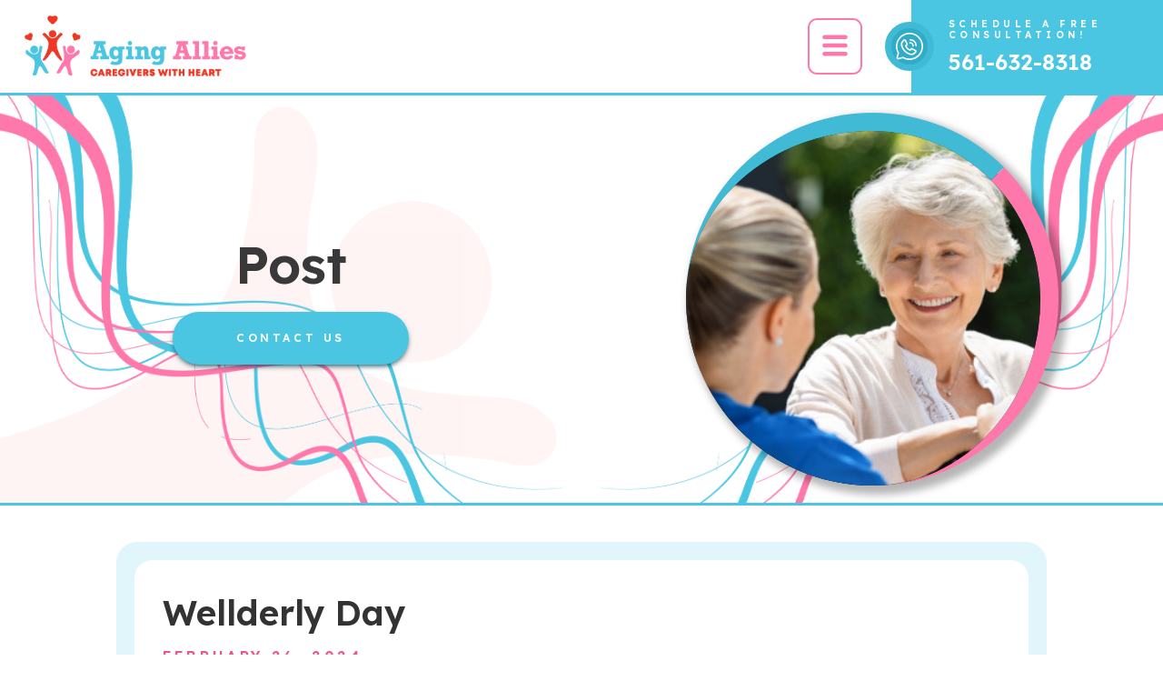

--- FILE ---
content_type: text/html
request_url: https://www.agingallies.com/post/wellderly-day
body_size: 8729
content:
<!DOCTYPE html><!-- This site was created in Webflow. https://webflow.com --><!-- Last Published: Fri Dec 19 2025 20:20:40 GMT+0000 (Coordinated Universal Time) --><html data-wf-domain="www.agingallies.com" data-wf-page="61eb0dfc5401e9c06b119a67" data-wf-site="60ec571f72833f909772d627" data-wf-collection="61eb0dfc5401e96b361199fb" data-wf-item-slug="wellderly-day"><head><meta charset="utf-8"/><title></title><meta content="" name="description"/><meta content="width=device-width, initial-scale=1" name="viewport"/><meta content="Webflow" name="generator"/><link href="https://cdn.prod.website-files.com/60ec571f72833f909772d627/css/aging-allies.webflow.shared.6e70d5193.min.css" rel="stylesheet" type="text/css"/><link href="https://fonts.googleapis.com" rel="preconnect"/><link href="https://fonts.gstatic.com" rel="preconnect" crossorigin="anonymous"/><script src="https://ajax.googleapis.com/ajax/libs/webfont/1.6.26/webfont.js" type="text/javascript"></script><script type="text/javascript">WebFont.load({  google: {    families: ["Lexend:100,300,regular,500,600,700,800"]  }});</script><script type="text/javascript">!function(o,c){var n=c.documentElement,t=" w-mod-";n.className+=t+"js",("ontouchstart"in o||o.DocumentTouch&&c instanceof DocumentTouch)&&(n.className+=t+"touch")}(window,document);</script><link href="https://cdn.prod.website-files.com/60ec571f72833f909772d627/60eca5fa1b513a8b5af2a9bd_Favicon1.png" rel="shortcut icon" type="image/x-icon"/><link href="https://cdn.prod.website-files.com/60ec571f72833f909772d627/60eca5ffb0ba0619729013b7_Webclip1.png" rel="apple-touch-icon"/><script async="" src="https://www.googletagmanager.com/gtag/js?id=G-QGR3RCCM0Q"></script><script type="text/javascript">window.dataLayer = window.dataLayer || [];function gtag(){dataLayer.push(arguments);}gtag('set', 'developer_id.dZGVlNj', true);gtag('js', new Date());gtag('config', 'G-QGR3RCCM0Q');</script><script type="text/javascript">!function(f,b,e,v,n,t,s){if(f.fbq)return;n=f.fbq=function(){n.callMethod?n.callMethod.apply(n,arguments):n.queue.push(arguments)};if(!f._fbq)f._fbq=n;n.push=n;n.loaded=!0;n.version='2.0';n.agent='plwebflow';n.queue=[];t=b.createElement(e);t.async=!0;t.src=v;s=b.getElementsByTagName(e)[0];s.parentNode.insertBefore(t,s)}(window,document,'script','https://connect.facebook.net/en_US/fbevents.js');fbq('init', '1080885015699205');fbq('track', 'PageView');</script><link rel="stylesheet" href="https://unpkg.com/aos@next/dist/aos.css" />
<script src="https://www.google.com/recaptcha/api.js" async defer></script>
<style> 
    /*====== Broser Detector for IE ======*/
    .outline {
    -webkit-text-stroke: 2px #3f0a65; 
    color:#7228a1 !important; 
    -webkit-font-smoothing: subpixel-antialiased;} 
    @media screen and (-ms-high-contrast: active), (-ms-high-contrast: none) {
        /* Enter your style code */
       .browser-detect{ display:block;} {
       }
    }
</style>
<!-- Google Tag Manager -->
<script>(function(w,d,s,l,i){w[l]=w[l]||[];w[l].push({'gtm.start':
new Date().getTime(),event:'gtm.js'});var f=d.getElementsByTagName(s)[0],
j=d.createElement(s),dl=l!='dataLayer'?'&l='+l:'';j.async=true;j.src=
'https://www.googletagmanager.com/gtm.js?id='+i+dl;f.parentNode.insertBefore(j,f);
})(window,document,'script','dataLayer','GTM-PX6T5GN');</script>
<!-- End Google Tag Manager --></head><body page="single"><div class="header-section"><div class="containerdiv cont1 navbar"><a href="/" class="brand w-nav-brand"><img src="https://cdn.prod.website-files.com/60ec571f72833f909772d627/611bae8dd0dfca55f10515c7_final%20logo%20(1).png" loading="lazy" alt="" class="image-16"/></a><div data-collapse="all" data-animation="default" data-duration="400" data-easing="ease" data-easing2="ease" role="banner" class="navbar w-nav"><nav role="navigation" class="nav-menu w-nav-menu"><a href="/" class="h4-menu w-nav-link">Home</a><div data-hover="true" data-delay="0" class="h4-menu open up w-dropdown"><div class="dropdown-toggle up w-dropdown-toggle"><div class="icon-3 w-icon-dropdown-toggle"></div><div class="text-block-3">About us</div></div><nav class="dropdown-list w-dropdown-list"><a href="/about-us" class="dropdown-link w-dropdown-link">ABOUT US</a><a href="/your-care-team" class="dropdown-link w-dropdown-link">Meet Your team</a></nav></div><div data-hover="true" data-delay="0" class="h4-menu open up w-dropdown"><div class="dropdown-toggle up w-dropdown-toggle"><div class="icon-3 w-icon-dropdown-toggle"></div><div class="text-block-3">Caregiver sERVICES</div></div><nav class="dropdown-list w-dropdown-list"><a href="/services/caregiver-service" class="dropdown-link w-dropdown-link">caregiver Services</a><a href="/services/companionship" class="dropdown-link w-dropdown-link">Companion &amp; Homemaker Services</a><a href="/services/bathing" class="dropdown-link w-dropdown-link">Personal Care</a><a href="/services/live-in-care" class="dropdown-link w-dropdown-link">live-in care</a><a href="/services/memory-care" class="dropdown-link w-dropdown-link">Memory care</a><a href="/services/skilled-care" class="dropdown-link w-dropdown-link">Skilled care</a><a href="/services/holiday-helpers" class="dropdown-link hide w-dropdown-link">Holiday Helpers</a></nav></div><div data-hover="true" data-delay="0" class="h4-menu open up w-dropdown"><div class="dropdown-toggle up w-dropdown-toggle"><div class="icon-3 w-icon-dropdown-toggle"></div><div class="text-block-3">Life Care Management</div></div><nav class="dropdown-list w-dropdown-list"><a href="/services/advocates-and-care-managers" class="dropdown-link w-dropdown-link">What Advocates &amp; Care Managers Do</a><a href="/services/alzheimers-guardians" class="dropdown-link w-dropdown-link">Alzheimer&#x27;s Guardians</a><a href="/services/aging-allies-financial-group-inc" class="dropdown-link w-dropdown-link">Aging Allies Financial Group, Inc</a></nav></div><a href="/testimonials" class="h4-menu w-nav-link">Testimonials</a><a href="/resources" class="h4-menu w-nav-link">Resources</a><a href="/career-opportunities" class="h4-menu w-nav-link">Career Opportunities</a><a href="/referral" class="h4-menu w-nav-link">refer a friend</a><a href="/contact" class="h4-menu w-nav-link">contact</a></nav><div data-w-id="11372a09-26da-d73e-d30d-24f4b4a7b389" class="menu-button w-nav-button"><div data-w-id="11372a09-26da-d73e-d30d-24f4b4a7b38a" data-is-ix2-target="1" class="btn-close" data-animation-type="lottie" data-src="https://cdn.prod.website-files.com/60ec571f72833f909772d627/66b23741cac9b9bafb62d788_60eeda3ce3aeac0936f9891f.json" data-loop="0" data-direction="1" data-autoplay="0" data-renderer="svg" data-default-duration="2" data-duration="0" data-ix2-initial-state="0"></div></div></div><div class="icon-whatsapp hide"></div></div><div class="div-whatsapp"><h4 class="h4-white">schedule a free consultation!</h4><h3 class="heading-9"><a href="tel:+15616328318" class="link">561-632-8318</a></h3></div></div><div class="section"><div class="div-block-23 route"><div class="div-block-29"><h1 class="h1-title">Post</h1><a href="/contact" class="btn-secondary w-button">Contact Us</a></div><div class="block-right route-post"></div></div><div class="div-block-24"><div class="box-image post"><img src="https://cdn.prod.website-files.com/60ec572072833f1a1472d636/65dca623e3a6939e6cc54e2a_Screen%20Shot%202024-02-26%20at%209.52.52%20AM.png" loading="lazy" alt="" class="image-25"/></div><div class="block-right"></div></div></div><div class="section-2"><div class="containerdiv cont-template"><div class="containerdiv cont-content"><div class="box-content1"><div class="containerdiv post"><h2 item="title" class="h2-template"> Wellderly Day</h2><h3 item="date" class="h3-pink">February 26, 2024</h3><div item="content" class="w-richtext"><p>Wellderly Day is a holiday that honors and celebrates the older people in our communities. It&#x27;s important to remember to value and honor the knowledge, experience, and accomplishments of older people on this day. Now is the time to understand the important role that seniors play in our society and work to improve their health.</p><p>Wellderly Day is a chance to plan programs and events that promote the health and happiness of older people. Some of these activities could be classes on health and fitness, social events, educational talks, and chances for seniors to help. It gives people in the same community a chance to help and interact with their older neighbors.</p><p>One main goal of Wellderly Day is to fight ageism and encourage good views on getting older. Elderly people have a lot of skills and information that we can use to make society more open and caring. On this day, people are encouraged to honor the important roles older people play in our homes, jobs, and neighborhoods by listening to their stories and experiences.</p><p>Also, Wellderly Day stresses how important health and fitness are for older people. It shows how important it is to have access to good health care, social support, and chances to keep learning and grow as a person. This day is meant to encourage good living and help adults live full lives through a variety of events and programs.</p><p>Finally, Wellderly Day is a time to honor, value, and enjoy the older people in our communities. It tells us to treat getting older with kindness and respect and to make sure that older people have the help and tools they need to live a happy and healthy life. This day helps us remember how important seniors are in our lives and urges us to value their wisdom and learn from it.</p><p>‍</p><h2>Thank you to all the Social workers and all you do!</h2><p>March is a very important month because it marks the end of winter and the beginning of spring, which brings new hope and possibilities. While flowers are blooming and days are getting longer, March is also an important month because it is National Social Workers Awareness Month.</p><p>It&#x27;s important to remember and celebrate the important job that social workers do for our communities, families, and people in need as we start this month-long event. Social workers are the hidden stars of caring. They spend their whole lives helping and enabling people who are going through pain, problems, and suffering.</p><p>In a world where care and understanding aren&#x27;t always easy to find, social workers are like lights of kindness, helping people who are having problems with their mental health, figuring out their complicated families, or dealing with the effects of trauma. As a result of their steadfast dedication and tireless support, social workers are very important in building resilience and promoting positive change.</p><p>Let&#x27;s take a moment to think about how much social workers mean to our lives and communities during Social Workers Awareness Month. Social workers live by the values of kindness, respect, and social change every day, whether they&#x27;re giving people guidance and therapy, putting them in touch with important resources and support networks, or fighting for social justice and equality.</p><p>This is more important than ever for social workers to help people deal with the problems caused by the global pandemic. As ground workers, social workers have been very important in dealing with the many effects of the pandemic. They have helped people and communities deal with loss, loneliness, unstable finances, and mental health issues.</p><p>As we celebrate Social Workers Awareness Month, let&#x27;s show our appreciation for the hard work these professionals do every day to help others and give them strength. We can all learn from their strength, kindness, and steadfast dedication, and try to show understanding, kindness, and social duty in our own lives.</p><p>Let&#x27;s all recognize what social workers have done and continue to support their work to make society more fair, caring, and open to everyone.</p><p>‍</p><h2>Experience the Aging Allies Difference!</h2><p>When it comes to home care, one size does not fit all. At Aging Allies, we go above and beyond to deliver personalized care that enhances the quality of life for our clients and their families. Contact us today to learn more about our services and how we can customize a care plan that meets your loved one&#x27;s unique needs and preferences.</p><p>Our rigorous caregiver selection process involves:</p><ol start="" role="list"><li>‍<strong>Skills Assessment:</strong> We thoroughly document each caregiver&#x27;s qualifications, experience, and training to ensure they possess the necessary skills to meet the demands of their role.</li><li>‍<strong>Experience Matching: </strong>We document factors such as experience, communication , and interests to refer a caregiver who will establish a genuine connection with your loved one.</li><li>‍<strong>Background Checks:</strong> The safety and security of our clients are paramount. We conduct level 2 background checks and check references to ensure that all caregivers meet the standards of caregiving.</li><li>‍<strong>Client-Caregiver Interactions:</strong> We encourage open communication and feedback to foster strong relationships between clients and caregivers. If at any point you feel the need for a change, we&#x27;ll work diligently to accommodate your request and refer a suitable replacement.</li><li>‍<strong>Continual Support and Monitoring:</strong> Our Care Management department can assist with a personalized care plan. Once a caregiver is referred for your loved one the care manager can provide ongoing support and supervision to ensure that the care provided meets your high standards of excellence. The care manager conducts regular check-ins and assessments to monitor progress, address any concerns, and make adjustments to the care plan as necessary.</li></ol></div></div></div><div class="box-content2 center"><h2 class="h2-template">Contact Us</h2><div class="form-block-3 w-form"><form id="wf-form-Contact-Us-Form" name="wf-form-Contact-Us-Form" data-name="Contact Us Form" action="https://usebasin.com/f/8d3a0c98dd95" method="post" redirect="/thank-you" data-redirect="/thank-you" class="form-2" data-wf-page-id="61eb0dfc5401e9c06b119a67" data-wf-element-id="9aa80db8-8050-5ddb-65bb-32b06dfffb5d"><label for="First-Name" class="field-label-3">First Name</label><input class="text-field w-input" maxlength="256" name="First-Name" data-name="First Name" placeholder="" type="text" id="First-Name" required=""/><label for="Last-Name" class="field-label-3">Last Name</label><input class="text-field w-input" maxlength="256" name="Last-Name" data-name="Last Name" placeholder="" type="text" id="Last-Name" required=""/><label for="Email-3" class="field-label-3">Email Address</label><input class="text-field w-input" maxlength="256" name="Email" data-name="Email" placeholder="" type="email" id="Email" required=""/><label for="Phone-2" class="field-label-3">Phone</label><input class="text-field w-input" maxlength="256" name="Phone" data-name="Phone" placeholder="" type="tel" id="Phone" required=""/><label for="Message-4" class="field-label-3">Message</label><textarea id="Message" name="Message" maxlength="5000" data-name="Message" placeholder="" class="text-field text-area w-input"></textarea><input type="submit" data-wait="Please wait..." class="submit-button w-button" value="Submit"/></form><div class="w-form-done"><div>Thank you! Your submission has been received!</div></div><div class="w-form-fail"><div>Oops! Something went wrong while submitting the form.</div></div></div></div></div></div><div class="div-block-28"></div><div class="container-full"><div class="containerdiv cont6 update"><h4 class="h4-services paragraph-10 _1">Activities that support independence</h4><h2 class="h2-white">How we can help </h2><div class="div-all-services"><a data-aos-delay="70" data-aos="zoom-in" href="/services/bathing" class="link-services s1 w-inline-block"></a><a href="/services/bathing" class="block-services bs serv w-inline-block"><img src="https://cdn.prod.website-files.com/60ec571f72833f909772d627/60ec5c440c08390b02e30887_noun_medical_1590936.svg" loading="lazy" alt="" class="image-14"/><h4 class="heading-7">Activities of Daily Living</h4><p class="p-white center">We assist seniors with tasks such as getting ready in the morning and settling in for the night.</p><div class="div-block-18"></div></a><a href="/services/memory-care" class="block-services bs serv w-inline-block"><img src="https://cdn.prod.website-files.com/60ec571f72833f909772d627/60ec5c4400a527b294e71f25_noun_Doctor_1995242.svg" loading="lazy" alt="" class="image-14"/><h4 class="heading-7">Instrumental Activities of Daily Living</h4><p class="p-white center">We help seniors maintain a household and an independent life with tasks like cooking, cleaning, laundry, sewing, and similar jobs.</p><div class="div-block-18"></div></a><a href="/services/live-in-care" class="block-services bs serv w-inline-block"><img src="https://cdn.prod.website-files.com/60ec571f72833f909772d627/60ec5c44d8ea9d7bc9595eae_noun_Medical%20Discussion_1077180.svg" loading="lazy" alt="" class="image-14"/><h4 class="heading-7">Companion &amp; Homemaker Care</h4><p class="p-white center">Our professional caregivers can simply be there to give your loved one quality company and friendship.</p><div class="div-block-18"></div></a><a href="/services/skilled-care" class="block-services bs serv w-inline-block"><img src="https://cdn.prod.website-files.com/60ec571f72833f909772d627/60ec5c47eff58642ca57887e_noun_Hospital_1553058.svg" loading="lazy" alt="" class="image-14"/><h4 class="heading-7">Skilled care</h4><p class="p-white center">We can handle medication schedules so your loved ones take them when they should with the correct dosage.</p><div class="div-block-18"></div></a><a href="/services/alzheimers-guardianship" class="block-services bs serv w-inline-block"><img src="https://cdn.prod.website-files.com/60ec571f72833f909772d627/60ec5c440c08390b02e30887_noun_medical_1590936.svg" loading="lazy" alt="" class="image-14"/><h4 class="heading-7">Advocates Care Management &amp; Alzheimer&#x27;s Guardians</h4><p class="p-white center">Although we attempt to avoid guardianship, sometimes it is necessary. A guardian is a person who is legally responsible for managing the affairs of an incapacitated person.</p><div class="div-block-18"></div></a></div><p class="p-white center paragraph-10">At Aging Allies, we want to ease the process and your concerns while enriching the lives of you or your loved ones through in-home care for seniors in South Florida. We also offer in-home senior care in the Palm Beach, Martin, and St. Lucie County areas. Call us today to schedule a free at-home assessment.</p><a href="/services/caregiver-service" class="btn-primary primary-shadow new-color w-button">view all caregiver services</a></div></div></div><div class="containerdiv div-post"><div class="footer"><div class="footer-1"><div class="containerdiv cont7"><div class="footer-left"><img src="https://cdn.prod.website-files.com/60ec571f72833f909772d627/60ec5c442eafa89611cab6ed_logo.svg" loading="lazy" alt="" class="image-17"/><h4 class="h4-footer">License Number: <span class="text-span-4">#<strong>30212183</strong></span></h4><p class="paragraph-5">Aging Allies - Caregivers with Heart. Whether you and your family need guidance with physical assistance or emotional, financial, or spiritual support, Aging Allies is here for you. We have the experience and recommendations to help create a plan for a better quality of life for seniors and families.</p><div class="social-wrapper"><a href="https://www.facebook.com/Aging-Allies-Inc-109022294337202/" target="_blank" class="link-social w-inline-block"><div class="social-img-box"></div></a><a href="https://www.yelp.com/biz/aging-allies-lake-worth" target="_blank" class="link-social w-inline-block"><div class="social-img-box yelp"></div></a><a href="https://www.linkedin.com/company/aging-allies-inc/" target="_blank" class="link-social w-inline-block"><div class="social-img-box linkedin"></div></a><a href="https://www.instagram.com/homecareagingallies/" target="_blank" class="link-social w-inline-block"><div class="social-img-box instagram"></div></a></div><div class="containerdiv hp-logos"><img src="https://cdn.prod.website-files.com/60ec571f72833f909772d627/64c7cab1545478f87d34e5f0_logo_alzStars.png" loading="lazy" alt="" class="alzstar-img-alt"/><a href="https://greatersouthfloridachamber.com/" target="_blank" class="link-block-3 w-inline-block"><div class="gsfc-logo"><img src="https://cdn.prod.website-files.com/60ec571f72833f909772d627/647a10c46700032cd597ea68_Chamber-Logo.png" loading="lazy" sizes="(max-width: 479px) 100vw, 239.890625px, 100vw" srcset="https://cdn.prod.website-files.com/60ec571f72833f909772d627/647a10c46700032cd597ea68_Chamber-Logo-p-500.png 500w, https://cdn.prod.website-files.com/60ec571f72833f909772d627/647a10c46700032cd597ea68_Chamber-Logo-p-800.png 800w, https://cdn.prod.website-files.com/60ec571f72833f909772d627/647a10c46700032cd597ea68_Chamber-Logo-p-1080.png 1080w, https://cdn.prod.website-files.com/60ec571f72833f909772d627/647a10c46700032cd597ea68_Chamber-Logo-p-1600.png 1600w, https://cdn.prod.website-files.com/60ec571f72833f909772d627/647a10c46700032cd597ea68_Chamber-Logo-p-2000.png 2000w, https://cdn.prod.website-files.com/60ec571f72833f909772d627/647a10c46700032cd597ea68_Chamber-Logo.png 2156w" alt="Greater South Florida Chamber logo" class="image-27"/></div><div class="text-block-4"><strong class="bold-text-9">Proud Members of</strong></div></a></div></div><div class="footer-right"><a href="tel:+15616328318" class="link-whatsapp-footer w-inline-block"><div class="div-block-20"><div class="link-whatsap-footer"></div><div class="div-block-21"><h4 class="h4-services wahtsapp-footer">Home Care services</h4><h3 class="h3-blue">561-632-8318</h3></div></div></a><div class="div-block-20 phone"><div class="link-phone-1"></div><a href="tel:+15612530429" class="link-phone w-inline-block"><h4 class="h4-services phone">care management &amp; guardianship services</h4><h3 class="h3-blue">561-253-0429</h3></a></div><a href="https://goo.gl/maps/cSFZnJTmKmohjL5Q9" target="_blank" class="map-footer w-inline-block"><div class="div-block-20"><div class="link-map-footer"></div><div class="div-block-21"><p class="p-footer">1926 10th Ave. North Suite #107 Lake Worth Beach, FL 33461</p></div></div></a></div></div><div class="containerdiv cont8"><a href="/" class="h4-menu-footer">home</a><a href="/about-us" class="h4-menu-footer">About Us</a><a href="/services/caregiver-service" class="h4-menu-footer">Caregiver Services</a><a href="/your-care-team" class="h4-menu-footer">Meet your team</a><a href="/services/aging-allies-financial-group-inc" class="h4-menu-footer">Finance</a><a href="/testimonials" class="h4-menu-footer">Testimonials</a><a href="/blog" class="h4-menu-footer">Blog</a><a href="/career-opportunities" class="h4-menu-footer">career oppurtunities</a><a href="/referral" class="h4-menu-footer">refer a friend</a><a href="/contact" class="h4-menu-footer">Contact</a></div></div><div class="footer-2"><div class="footer-last"><p class="p-white"><span id="current-year" class="current-year">2021</span> Copyright © All Rights Reserved | <a href="/privacy-notice" class="footer-link">Privacy Policy</a> | <a href="/ada" class="footer-link">ADA Compliance</a></p><p class="p-white">Website Designed by: <a href="#" class="dr-link">Digital <span>Resource</span></a></p></div></div></div></div><script src="https://d3e54v103j8qbb.cloudfront.net/js/jquery-3.5.1.min.dc5e7f18c8.js?site=60ec571f72833f909772d627" type="text/javascript" integrity="sha256-9/aliU8dGd2tb6OSsuzixeV4y/faTqgFtohetphbbj0=" crossorigin="anonymous"></script><script src="https://cdn.prod.website-files.com/60ec571f72833f909772d627/js/webflow.schunk.e0c428ff9737f919.js" type="text/javascript"></script><script src="https://cdn.prod.website-files.com/60ec571f72833f909772d627/js/webflow.schunk.101e04581b0b09fd.js" type="text/javascript"></script><script src="https://cdn.prod.website-files.com/60ec571f72833f909772d627/js/webflow.f59d6942.eca22cfbfff34ae8.js" type="text/javascript"></script><!-- Google Tag Manager (noscript) -->
<noscript><iframe src="https://www.googletagmanager.com/ns.html?id=GTM-PX6T5GN"
height="0" width="0" style="display:none;visibility:hidden"></iframe></noscript>
<!-- End Google Tag Manager (noscript) -->
<script>
/*$(window).on("load",function(){
    $(".loader-wrapper").animate({
       width: 0
    }, 4000).hide("slow");
});*/
</script>
<script src="https://unpkg.com/aos@next/dist/aos.js"></script>
<script>
AOS.init({
  duration: 1200,
})
</script>
<!-- Dynamic Date in Footer -->
<script>
    document.getElementById("current-year").innerHTML = new Date().getFullYear();
</script></body></html>

--- FILE ---
content_type: text/css
request_url: https://cdn.prod.website-files.com/60ec571f72833f909772d627/css/aging-allies.webflow.shared.6e70d5193.min.css
body_size: 22954
content:
html{-webkit-text-size-adjust:100%;-ms-text-size-adjust:100%;font-family:sans-serif}body{margin:0}article,aside,details,figcaption,figure,footer,header,hgroup,main,menu,nav,section,summary{display:block}audio,canvas,progress,video{vertical-align:baseline;display:inline-block}audio:not([controls]){height:0;display:none}[hidden],template{display:none}a{background-color:#0000}a:active,a:hover{outline:0}abbr[title]{border-bottom:1px dotted}b,strong{font-weight:700}dfn{font-style:italic}h1{margin:.67em 0;font-size:2em}mark{color:#000;background:#ff0}small{font-size:80%}sub,sup{vertical-align:baseline;font-size:75%;line-height:0;position:relative}sup{top:-.5em}sub{bottom:-.25em}img{border:0}svg:not(:root){overflow:hidden}hr{box-sizing:content-box;height:0}pre{overflow:auto}code,kbd,pre,samp{font-family:monospace;font-size:1em}button,input,optgroup,select,textarea{color:inherit;font:inherit;margin:0}button{overflow:visible}button,select{text-transform:none}button,html input[type=button],input[type=reset]{-webkit-appearance:button;cursor:pointer}button[disabled],html input[disabled]{cursor:default}button::-moz-focus-inner,input::-moz-focus-inner{border:0;padding:0}input{line-height:normal}input[type=checkbox],input[type=radio]{box-sizing:border-box;padding:0}input[type=number]::-webkit-inner-spin-button,input[type=number]::-webkit-outer-spin-button{height:auto}input[type=search]{-webkit-appearance:none}input[type=search]::-webkit-search-cancel-button,input[type=search]::-webkit-search-decoration{-webkit-appearance:none}legend{border:0;padding:0}textarea{overflow:auto}optgroup{font-weight:700}table{border-collapse:collapse;border-spacing:0}td,th{padding:0}@font-face{font-family:webflow-icons;src:url([data-uri])format("truetype");font-weight:400;font-style:normal}[class^=w-icon-],[class*=\ w-icon-]{speak:none;font-variant:normal;text-transform:none;-webkit-font-smoothing:antialiased;-moz-osx-font-smoothing:grayscale;font-style:normal;font-weight:400;line-height:1;font-family:webflow-icons!important}.w-icon-slider-right:before{content:""}.w-icon-slider-left:before{content:""}.w-icon-nav-menu:before{content:""}.w-icon-arrow-down:before,.w-icon-dropdown-toggle:before{content:""}.w-icon-file-upload-remove:before{content:""}.w-icon-file-upload-icon:before{content:""}*{box-sizing:border-box}html{height:100%}body{color:#333;background-color:#fff;min-height:100%;margin:0;font-family:Arial,sans-serif;font-size:14px;line-height:20px}img{vertical-align:middle;max-width:100%;display:inline-block}html.w-mod-touch *{background-attachment:scroll!important}.w-block{display:block}.w-inline-block{max-width:100%;display:inline-block}.w-clearfix:before,.w-clearfix:after{content:" ";grid-area:1/1/2/2;display:table}.w-clearfix:after{clear:both}.w-hidden{display:none}.w-button{color:#fff;line-height:inherit;cursor:pointer;background-color:#3898ec;border:0;border-radius:0;padding:9px 15px;text-decoration:none;display:inline-block}input.w-button{-webkit-appearance:button}html[data-w-dynpage] [data-w-cloak]{color:#0000!important}.w-code-block{margin:unset}pre.w-code-block code{all:inherit}.w-optimization{display:contents}.w-webflow-badge,.w-webflow-badge>img{box-sizing:unset;width:unset;height:unset;max-height:unset;max-width:unset;min-height:unset;min-width:unset;margin:unset;padding:unset;float:unset;clear:unset;border:unset;border-radius:unset;background:unset;background-image:unset;background-position:unset;background-size:unset;background-repeat:unset;background-origin:unset;background-clip:unset;background-attachment:unset;background-color:unset;box-shadow:unset;transform:unset;direction:unset;font-family:unset;font-weight:unset;color:unset;font-size:unset;line-height:unset;font-style:unset;font-variant:unset;text-align:unset;letter-spacing:unset;-webkit-text-decoration:unset;text-decoration:unset;text-indent:unset;text-transform:unset;list-style-type:unset;text-shadow:unset;vertical-align:unset;cursor:unset;white-space:unset;word-break:unset;word-spacing:unset;word-wrap:unset;transition:unset}.w-webflow-badge{white-space:nowrap;cursor:pointer;box-shadow:0 0 0 1px #0000001a,0 1px 3px #0000001a;visibility:visible!important;opacity:1!important;z-index:2147483647!important;color:#aaadb0!important;overflow:unset!important;background-color:#fff!important;border-radius:3px!important;width:auto!important;height:auto!important;margin:0!important;padding:6px!important;font-size:12px!important;line-height:14px!important;text-decoration:none!important;display:inline-block!important;position:fixed!important;inset:auto 12px 12px auto!important;transform:none!important}.w-webflow-badge>img{position:unset;visibility:unset!important;opacity:1!important;vertical-align:middle!important;display:inline-block!important}h1,h2,h3,h4,h5,h6{margin-bottom:10px;font-weight:700}h1{margin-top:20px;font-size:38px;line-height:44px}h2{margin-top:20px;font-size:32px;line-height:36px}h3{margin-top:20px;font-size:24px;line-height:30px}h4{margin-top:10px;font-size:18px;line-height:24px}h5{margin-top:10px;font-size:14px;line-height:20px}h6{margin-top:10px;font-size:12px;line-height:18px}p{margin-top:0;margin-bottom:10px}blockquote{border-left:5px solid #e2e2e2;margin:0 0 10px;padding:10px 20px;font-size:18px;line-height:22px}figure{margin:0 0 10px}figcaption{text-align:center;margin-top:5px}ul,ol{margin-top:0;margin-bottom:10px;padding-left:40px}.w-list-unstyled{padding-left:0;list-style:none}.w-embed:before,.w-embed:after{content:" ";grid-area:1/1/2/2;display:table}.w-embed:after{clear:both}.w-video{width:100%;padding:0;position:relative}.w-video iframe,.w-video object,.w-video embed{border:none;width:100%;height:100%;position:absolute;top:0;left:0}fieldset{border:0;margin:0;padding:0}button,[type=button],[type=reset]{cursor:pointer;-webkit-appearance:button;border:0}.w-form{margin:0 0 15px}.w-form-done{text-align:center;background-color:#ddd;padding:20px;display:none}.w-form-fail{background-color:#ffdede;margin-top:10px;padding:10px;display:none}label{margin-bottom:5px;font-weight:700;display:block}.w-input,.w-select{color:#333;vertical-align:middle;background-color:#fff;border:1px solid #ccc;width:100%;height:38px;margin-bottom:10px;padding:8px 12px;font-size:14px;line-height:1.42857;display:block}.w-input::placeholder,.w-select::placeholder{color:#999}.w-input:focus,.w-select:focus{border-color:#3898ec;outline:0}.w-input[disabled],.w-select[disabled],.w-input[readonly],.w-select[readonly],fieldset[disabled] .w-input,fieldset[disabled] .w-select{cursor:not-allowed}.w-input[disabled]:not(.w-input-disabled),.w-select[disabled]:not(.w-input-disabled),.w-input[readonly],.w-select[readonly],fieldset[disabled]:not(.w-input-disabled) .w-input,fieldset[disabled]:not(.w-input-disabled) .w-select{background-color:#eee}textarea.w-input,textarea.w-select{height:auto}.w-select{background-color:#f3f3f3}.w-select[multiple]{height:auto}.w-form-label{cursor:pointer;margin-bottom:0;font-weight:400;display:inline-block}.w-radio{margin-bottom:5px;padding-left:20px;display:block}.w-radio:before,.w-radio:after{content:" ";grid-area:1/1/2/2;display:table}.w-radio:after{clear:both}.w-radio-input{float:left;margin:3px 0 0 -20px;line-height:normal}.w-file-upload{margin-bottom:10px;display:block}.w-file-upload-input{opacity:0;z-index:-100;width:.1px;height:.1px;position:absolute;overflow:hidden}.w-file-upload-default,.w-file-upload-uploading,.w-file-upload-success{color:#333;display:inline-block}.w-file-upload-error{margin-top:10px;display:block}.w-file-upload-default.w-hidden,.w-file-upload-uploading.w-hidden,.w-file-upload-error.w-hidden,.w-file-upload-success.w-hidden{display:none}.w-file-upload-uploading-btn{cursor:pointer;background-color:#fafafa;border:1px solid #ccc;margin:0;padding:8px 12px;font-size:14px;font-weight:400;display:flex}.w-file-upload-file{background-color:#fafafa;border:1px solid #ccc;flex-grow:1;justify-content:space-between;margin:0;padding:8px 9px 8px 11px;display:flex}.w-file-upload-file-name{font-size:14px;font-weight:400;display:block}.w-file-remove-link{cursor:pointer;width:auto;height:auto;margin-top:3px;margin-left:10px;padding:3px;display:block}.w-icon-file-upload-remove{margin:auto;font-size:10px}.w-file-upload-error-msg{color:#ea384c;padding:2px 0;display:inline-block}.w-file-upload-info{padding:0 12px;line-height:38px;display:inline-block}.w-file-upload-label{cursor:pointer;background-color:#fafafa;border:1px solid #ccc;margin:0;padding:8px 12px;font-size:14px;font-weight:400;display:inline-block}.w-icon-file-upload-icon,.w-icon-file-upload-uploading{width:20px;margin-right:8px;display:inline-block}.w-icon-file-upload-uploading{height:20px}.w-container{max-width:940px;margin-left:auto;margin-right:auto}.w-container:before,.w-container:after{content:" ";grid-area:1/1/2/2;display:table}.w-container:after{clear:both}.w-container .w-row{margin-left:-10px;margin-right:-10px}.w-row:before,.w-row:after{content:" ";grid-area:1/1/2/2;display:table}.w-row:after{clear:both}.w-row .w-row{margin-left:0;margin-right:0}.w-col{float:left;width:100%;min-height:1px;padding-left:10px;padding-right:10px;position:relative}.w-col .w-col{padding-left:0;padding-right:0}.w-col-1{width:8.33333%}.w-col-2{width:16.6667%}.w-col-3{width:25%}.w-col-4{width:33.3333%}.w-col-5{width:41.6667%}.w-col-6{width:50%}.w-col-7{width:58.3333%}.w-col-8{width:66.6667%}.w-col-9{width:75%}.w-col-10{width:83.3333%}.w-col-11{width:91.6667%}.w-col-12{width:100%}.w-hidden-main{display:none!important}@media screen and (max-width:991px){.w-container{max-width:728px}.w-hidden-main{display:inherit!important}.w-hidden-medium{display:none!important}.w-col-medium-1{width:8.33333%}.w-col-medium-2{width:16.6667%}.w-col-medium-3{width:25%}.w-col-medium-4{width:33.3333%}.w-col-medium-5{width:41.6667%}.w-col-medium-6{width:50%}.w-col-medium-7{width:58.3333%}.w-col-medium-8{width:66.6667%}.w-col-medium-9{width:75%}.w-col-medium-10{width:83.3333%}.w-col-medium-11{width:91.6667%}.w-col-medium-12{width:100%}.w-col-stack{width:100%;left:auto;right:auto}}@media screen and (max-width:767px){.w-hidden-main,.w-hidden-medium{display:inherit!important}.w-hidden-small{display:none!important}.w-row,.w-container .w-row{margin-left:0;margin-right:0}.w-col{width:100%;left:auto;right:auto}.w-col-small-1{width:8.33333%}.w-col-small-2{width:16.6667%}.w-col-small-3{width:25%}.w-col-small-4{width:33.3333%}.w-col-small-5{width:41.6667%}.w-col-small-6{width:50%}.w-col-small-7{width:58.3333%}.w-col-small-8{width:66.6667%}.w-col-small-9{width:75%}.w-col-small-10{width:83.3333%}.w-col-small-11{width:91.6667%}.w-col-small-12{width:100%}}@media screen and (max-width:479px){.w-container{max-width:none}.w-hidden-main,.w-hidden-medium,.w-hidden-small{display:inherit!important}.w-hidden-tiny{display:none!important}.w-col{width:100%}.w-col-tiny-1{width:8.33333%}.w-col-tiny-2{width:16.6667%}.w-col-tiny-3{width:25%}.w-col-tiny-4{width:33.3333%}.w-col-tiny-5{width:41.6667%}.w-col-tiny-6{width:50%}.w-col-tiny-7{width:58.3333%}.w-col-tiny-8{width:66.6667%}.w-col-tiny-9{width:75%}.w-col-tiny-10{width:83.3333%}.w-col-tiny-11{width:91.6667%}.w-col-tiny-12{width:100%}}.w-widget{position:relative}.w-widget-map{width:100%;height:400px}.w-widget-map label{width:auto;display:inline}.w-widget-map img{max-width:inherit}.w-widget-map .gm-style-iw{text-align:center}.w-widget-map .gm-style-iw>button{display:none!important}.w-widget-twitter{overflow:hidden}.w-widget-twitter-count-shim{vertical-align:top;text-align:center;background:#fff;border:1px solid #758696;border-radius:3px;width:28px;height:20px;display:inline-block;position:relative}.w-widget-twitter-count-shim *{pointer-events:none;-webkit-user-select:none;user-select:none}.w-widget-twitter-count-shim .w-widget-twitter-count-inner{text-align:center;color:#999;font-family:serif;font-size:15px;line-height:12px;position:relative}.w-widget-twitter-count-shim .w-widget-twitter-count-clear{display:block;position:relative}.w-widget-twitter-count-shim.w--large{width:36px;height:28px}.w-widget-twitter-count-shim.w--large .w-widget-twitter-count-inner{font-size:18px;line-height:18px}.w-widget-twitter-count-shim:not(.w--vertical){margin-left:5px;margin-right:8px}.w-widget-twitter-count-shim:not(.w--vertical).w--large{margin-left:6px}.w-widget-twitter-count-shim:not(.w--vertical):before,.w-widget-twitter-count-shim:not(.w--vertical):after{content:" ";pointer-events:none;border:solid #0000;width:0;height:0;position:absolute;top:50%;left:0}.w-widget-twitter-count-shim:not(.w--vertical):before{border-width:4px;border-color:#75869600 #5d6c7b #75869600 #75869600;margin-top:-4px;margin-left:-9px}.w-widget-twitter-count-shim:not(.w--vertical).w--large:before{border-width:5px;margin-top:-5px;margin-left:-10px}.w-widget-twitter-count-shim:not(.w--vertical):after{border-width:4px;border-color:#fff0 #fff #fff0 #fff0;margin-top:-4px;margin-left:-8px}.w-widget-twitter-count-shim:not(.w--vertical).w--large:after{border-width:5px;margin-top:-5px;margin-left:-9px}.w-widget-twitter-count-shim.w--vertical{width:61px;height:33px;margin-bottom:8px}.w-widget-twitter-count-shim.w--vertical:before,.w-widget-twitter-count-shim.w--vertical:after{content:" ";pointer-events:none;border:solid #0000;width:0;height:0;position:absolute;top:100%;left:50%}.w-widget-twitter-count-shim.w--vertical:before{border-width:5px;border-color:#5d6c7b #75869600 #75869600;margin-left:-5px}.w-widget-twitter-count-shim.w--vertical:after{border-width:4px;border-color:#fff #fff0 #fff0;margin-left:-4px}.w-widget-twitter-count-shim.w--vertical .w-widget-twitter-count-inner{font-size:18px;line-height:22px}.w-widget-twitter-count-shim.w--vertical.w--large{width:76px}.w-background-video{color:#fff;height:500px;position:relative;overflow:hidden}.w-background-video>video{object-fit:cover;z-index:-100;background-position:50%;background-size:cover;width:100%;height:100%;margin:auto;position:absolute;inset:-100%}.w-background-video>video::-webkit-media-controls-start-playback-button{-webkit-appearance:none;display:none!important}.w-background-video--control{background-color:#0000;padding:0;position:absolute;bottom:1em;right:1em}.w-background-video--control>[hidden]{display:none!important}.w-slider{text-align:center;clear:both;-webkit-tap-highlight-color:#0000;tap-highlight-color:#0000;background:#ddd;height:300px;position:relative}.w-slider-mask{z-index:1;white-space:nowrap;height:100%;display:block;position:relative;left:0;right:0;overflow:hidden}.w-slide{vertical-align:top;white-space:normal;text-align:left;width:100%;height:100%;display:inline-block;position:relative}.w-slider-nav{z-index:2;text-align:center;-webkit-tap-highlight-color:#0000;tap-highlight-color:#0000;height:40px;margin:auto;padding-top:10px;position:absolute;inset:auto 0 0}.w-slider-nav.w-round>div{border-radius:100%}.w-slider-nav.w-num>div{font-size:inherit;line-height:inherit;width:auto;height:auto;padding:.2em .5em}.w-slider-nav.w-shadow>div{box-shadow:0 0 3px #3336}.w-slider-nav-invert{color:#fff}.w-slider-nav-invert>div{background-color:#2226}.w-slider-nav-invert>div.w-active{background-color:#222}.w-slider-dot{cursor:pointer;background-color:#fff6;width:1em;height:1em;margin:0 3px .5em;transition:background-color .1s,color .1s;display:inline-block;position:relative}.w-slider-dot.w-active{background-color:#fff}.w-slider-dot:focus{outline:none;box-shadow:0 0 0 2px #fff}.w-slider-dot:focus.w-active{box-shadow:none}.w-slider-arrow-left,.w-slider-arrow-right{cursor:pointer;color:#fff;-webkit-tap-highlight-color:#0000;tap-highlight-color:#0000;-webkit-user-select:none;user-select:none;width:80px;margin:auto;font-size:40px;position:absolute;inset:0;overflow:hidden}.w-slider-arrow-left [class^=w-icon-],.w-slider-arrow-right [class^=w-icon-],.w-slider-arrow-left [class*=\ w-icon-],.w-slider-arrow-right [class*=\ w-icon-]{position:absolute}.w-slider-arrow-left:focus,.w-slider-arrow-right:focus{outline:0}.w-slider-arrow-left{z-index:3;right:auto}.w-slider-arrow-right{z-index:4;left:auto}.w-icon-slider-left,.w-icon-slider-right{width:1em;height:1em;margin:auto;inset:0}.w-slider-aria-label{clip:rect(0 0 0 0);border:0;width:1px;height:1px;margin:-1px;padding:0;position:absolute;overflow:hidden}.w-slider-force-show{display:block!important}.w-dropdown{text-align:left;z-index:900;margin-left:auto;margin-right:auto;display:inline-block;position:relative}.w-dropdown-btn,.w-dropdown-toggle,.w-dropdown-link{vertical-align:top;color:#222;text-align:left;white-space:nowrap;margin-left:auto;margin-right:auto;padding:20px;text-decoration:none;position:relative}.w-dropdown-toggle{-webkit-user-select:none;user-select:none;cursor:pointer;padding-right:40px;display:inline-block}.w-dropdown-toggle:focus{outline:0}.w-icon-dropdown-toggle{width:1em;height:1em;margin:auto 20px auto auto;position:absolute;top:0;bottom:0;right:0}.w-dropdown-list{background:#ddd;min-width:100%;display:none;position:absolute}.w-dropdown-list.w--open{display:block}.w-dropdown-link{color:#222;padding:10px 20px;display:block}.w-dropdown-link.w--current{color:#0082f3}.w-dropdown-link:focus{outline:0}@media screen and (max-width:767px){.w-nav-brand{padding-left:10px}}.w-lightbox-backdrop{cursor:auto;letter-spacing:normal;text-indent:0;text-shadow:none;text-transform:none;visibility:visible;white-space:normal;word-break:normal;word-spacing:normal;word-wrap:normal;color:#fff;text-align:center;z-index:2000;opacity:0;-webkit-user-select:none;-moz-user-select:none;-webkit-tap-highlight-color:transparent;background:#000000e6;outline:0;font-family:Helvetica Neue,Helvetica,Ubuntu,Segoe UI,Verdana,sans-serif;font-size:17px;font-style:normal;font-weight:300;line-height:1.2;list-style:disc;position:fixed;inset:0;-webkit-transform:translate(0)}.w-lightbox-backdrop,.w-lightbox-container{-webkit-overflow-scrolling:touch;height:100%;overflow:auto}.w-lightbox-content{height:100vh;position:relative;overflow:hidden}.w-lightbox-view{opacity:0;width:100vw;height:100vh;position:absolute}.w-lightbox-view:before{content:"";height:100vh}.w-lightbox-group,.w-lightbox-group .w-lightbox-view,.w-lightbox-group .w-lightbox-view:before{height:86vh}.w-lightbox-frame,.w-lightbox-view:before{vertical-align:middle;display:inline-block}.w-lightbox-figure{margin:0;position:relative}.w-lightbox-group .w-lightbox-figure{cursor:pointer}.w-lightbox-img{width:auto;max-width:none;height:auto}.w-lightbox-image{float:none;max-width:100vw;max-height:100vh;display:block}.w-lightbox-group .w-lightbox-image{max-height:86vh}.w-lightbox-caption{text-align:left;text-overflow:ellipsis;white-space:nowrap;background:#0006;padding:.5em 1em;position:absolute;bottom:0;left:0;right:0;overflow:hidden}.w-lightbox-embed{width:100%;height:100%;position:absolute;inset:0}.w-lightbox-control{cursor:pointer;background-position:50%;background-repeat:no-repeat;background-size:24px;width:4em;transition:all .3s;position:absolute;top:0}.w-lightbox-left{background-image:url([data-uri]);display:none;bottom:0;left:0}.w-lightbox-right{background-image:url([data-uri]);display:none;bottom:0;right:0}.w-lightbox-close{background-image:url([data-uri]);background-size:18px;height:2.6em;right:0}.w-lightbox-strip{white-space:nowrap;padding:0 1vh;line-height:0;position:absolute;bottom:0;left:0;right:0;overflow:auto hidden}.w-lightbox-item{box-sizing:content-box;cursor:pointer;width:10vh;padding:2vh 1vh;display:inline-block;-webkit-transform:translate(0,0)}.w-lightbox-active{opacity:.3}.w-lightbox-thumbnail{background:#222;height:10vh;position:relative;overflow:hidden}.w-lightbox-thumbnail-image{position:absolute;top:0;left:0}.w-lightbox-thumbnail .w-lightbox-tall{width:100%;top:50%;transform:translateY(-50%)}.w-lightbox-thumbnail .w-lightbox-wide{height:100%;left:50%;transform:translate(-50%)}.w-lightbox-spinner{box-sizing:border-box;border:5px solid #0006;border-radius:50%;width:40px;height:40px;margin-top:-20px;margin-left:-20px;animation:.8s linear infinite spin;position:absolute;top:50%;left:50%}.w-lightbox-spinner:after{content:"";border:3px solid #0000;border-bottom-color:#fff;border-radius:50%;position:absolute;inset:-4px}.w-lightbox-hide{display:none}.w-lightbox-noscroll{overflow:hidden}@media (min-width:768px){.w-lightbox-content{height:96vh;margin-top:2vh}.w-lightbox-view,.w-lightbox-view:before{height:96vh}.w-lightbox-group,.w-lightbox-group .w-lightbox-view,.w-lightbox-group .w-lightbox-view:before{height:84vh}.w-lightbox-image{max-width:96vw;max-height:96vh}.w-lightbox-group .w-lightbox-image{max-width:82.3vw;max-height:84vh}.w-lightbox-left,.w-lightbox-right{opacity:.5;display:block}.w-lightbox-close{opacity:.8}.w-lightbox-control:hover{opacity:1}}.w-lightbox-inactive,.w-lightbox-inactive:hover{opacity:0}.w-richtext:before,.w-richtext:after{content:" ";grid-area:1/1/2/2;display:table}.w-richtext:after{clear:both}.w-richtext[contenteditable=true]:before,.w-richtext[contenteditable=true]:after{white-space:initial}.w-richtext ol,.w-richtext ul{overflow:hidden}.w-richtext .w-richtext-figure-selected.w-richtext-figure-type-video div:after,.w-richtext .w-richtext-figure-selected[data-rt-type=video] div:after,.w-richtext .w-richtext-figure-selected.w-richtext-figure-type-image div,.w-richtext .w-richtext-figure-selected[data-rt-type=image] div{outline:2px solid #2895f7}.w-richtext figure.w-richtext-figure-type-video>div:after,.w-richtext figure[data-rt-type=video]>div:after{content:"";display:none;position:absolute;inset:0}.w-richtext figure{max-width:60%;position:relative}.w-richtext figure>div:before{cursor:default!important}.w-richtext figure img{width:100%}.w-richtext figure figcaption.w-richtext-figcaption-placeholder{opacity:.6}.w-richtext figure div{color:#0000;font-size:0}.w-richtext figure.w-richtext-figure-type-image,.w-richtext figure[data-rt-type=image]{display:table}.w-richtext figure.w-richtext-figure-type-image>div,.w-richtext figure[data-rt-type=image]>div{display:inline-block}.w-richtext figure.w-richtext-figure-type-image>figcaption,.w-richtext figure[data-rt-type=image]>figcaption{caption-side:bottom;display:table-caption}.w-richtext figure.w-richtext-figure-type-video,.w-richtext figure[data-rt-type=video]{width:60%;height:0}.w-richtext figure.w-richtext-figure-type-video iframe,.w-richtext figure[data-rt-type=video] iframe{width:100%;height:100%;position:absolute;top:0;left:0}.w-richtext figure.w-richtext-figure-type-video>div,.w-richtext figure[data-rt-type=video]>div{width:100%}.w-richtext figure.w-richtext-align-center{clear:both;margin-left:auto;margin-right:auto}.w-richtext figure.w-richtext-align-center.w-richtext-figure-type-image>div,.w-richtext figure.w-richtext-align-center[data-rt-type=image]>div{max-width:100%}.w-richtext figure.w-richtext-align-normal{clear:both}.w-richtext figure.w-richtext-align-fullwidth{text-align:center;clear:both;width:100%;max-width:100%;margin-left:auto;margin-right:auto;display:block}.w-richtext figure.w-richtext-align-fullwidth>div{padding-bottom:inherit;display:inline-block}.w-richtext figure.w-richtext-align-fullwidth>figcaption{display:block}.w-richtext figure.w-richtext-align-floatleft{float:left;clear:none;margin-right:15px}.w-richtext figure.w-richtext-align-floatright{float:right;clear:none;margin-left:15px}.w-nav{z-index:1000;background:#ddd;position:relative}.w-nav:before,.w-nav:after{content:" ";grid-area:1/1/2/2;display:table}.w-nav:after{clear:both}.w-nav-brand{float:left;color:#333;text-decoration:none;position:relative}.w-nav-link{vertical-align:top;color:#222;text-align:left;margin-left:auto;margin-right:auto;padding:20px;text-decoration:none;display:inline-block;position:relative}.w-nav-link.w--current{color:#0082f3}.w-nav-menu{float:right;position:relative}[data-nav-menu-open]{text-align:center;background:#c8c8c8;min-width:200px;position:absolute;top:100%;left:0;right:0;overflow:visible;display:block!important}.w--nav-link-open{display:block;position:relative}.w-nav-overlay{width:100%;display:none;position:absolute;top:100%;left:0;right:0;overflow:hidden}.w-nav-overlay [data-nav-menu-open]{top:0}.w-nav[data-animation=over-left] .w-nav-overlay{width:auto}.w-nav[data-animation=over-left] .w-nav-overlay,.w-nav[data-animation=over-left] [data-nav-menu-open]{z-index:1;top:0;right:auto}.w-nav[data-animation=over-right] .w-nav-overlay{width:auto}.w-nav[data-animation=over-right] .w-nav-overlay,.w-nav[data-animation=over-right] [data-nav-menu-open]{z-index:1;top:0;left:auto}.w-nav-button{float:right;cursor:pointer;-webkit-tap-highlight-color:#0000;tap-highlight-color:#0000;-webkit-user-select:none;user-select:none;padding:18px;font-size:24px;display:none;position:relative}.w-nav-button:focus{outline:0}.w-nav-button.w--open{color:#fff;background-color:#c8c8c8}.w-nav[data-collapse=all] .w-nav-menu{display:none}.w-nav[data-collapse=all] .w-nav-button,.w--nav-dropdown-open,.w--nav-dropdown-toggle-open{display:block}.w--nav-dropdown-list-open{position:static}@media screen and (max-width:991px){.w-nav[data-collapse=medium] .w-nav-menu{display:none}.w-nav[data-collapse=medium] .w-nav-button{display:block}}@media screen and (max-width:767px){.w-nav[data-collapse=small] .w-nav-menu{display:none}.w-nav[data-collapse=small] .w-nav-button{display:block}.w-nav-brand{padding-left:10px}}@media screen and (max-width:479px){.w-nav[data-collapse=tiny] .w-nav-menu{display:none}.w-nav[data-collapse=tiny] .w-nav-button{display:block}}.w-tabs{position:relative}.w-tabs:before,.w-tabs:after{content:" ";grid-area:1/1/2/2;display:table}.w-tabs:after{clear:both}.w-tab-menu{position:relative}.w-tab-link{vertical-align:top;text-align:left;cursor:pointer;color:#222;background-color:#ddd;padding:9px 30px;text-decoration:none;display:inline-block;position:relative}.w-tab-link.w--current{background-color:#c8c8c8}.w-tab-link:focus{outline:0}.w-tab-content{display:block;position:relative;overflow:hidden}.w-tab-pane{display:none;position:relative}.w--tab-active{display:block}@media screen and (max-width:479px){.w-tab-link{display:block}}.w-ix-emptyfix:after{content:""}@keyframes spin{0%{transform:rotate(0)}to{transform:rotate(360deg)}}.w-dyn-empty{background-color:#ddd;padding:10px}.w-dyn-hide,.w-dyn-bind-empty,.w-condition-invisible{display:none!important}.wf-layout-layout{display:grid}@font-face{font-family:"Fa 100";src:url(https://cdn.prod.website-files.com/60ec571f72833f909772d627/60ec572072833f54d172d64f_fa-thin-100.ttf)format("truetype");font-weight:100;font-style:normal;font-display:swap}@font-face{font-family:"Fa brands 400";src:url(https://cdn.prod.website-files.com/60ec571f72833f909772d627/60ec572072833f23b772d64a_fa-brands-400.ttf)format("truetype");font-weight:400;font-style:normal;font-display:swap}@font-face{font-family:"Fa solid 900";src:url(https://cdn.prod.website-files.com/60ec571f72833f909772d627/60ec572072833fcf6772d64e_fa-solid-900.ttf)format("truetype");font-weight:400;font-style:normal;font-display:swap}@font-face{font-family:"Fa 400";src:url(https://cdn.prod.website-files.com/60ec571f72833f909772d627/60ec572072833f992572d64d_fa-regular-400.ttf)format("truetype");font-weight:400;font-style:normal;font-display:swap}@font-face{font-family:"Fa 300";src:url(https://cdn.prod.website-files.com/60ec571f72833f909772d627/60ec572072833f4cbd72d64b_fa-light-300.ttf)format("truetype");font-weight:300;font-style:normal;font-display:swap}@font-face{font-family:"Fa duotone 900";src:url(https://cdn.prod.website-files.com/60ec571f72833f909772d627/60ec572072833f581b72d64c_fa-duotone-900.ttf)format("truetype");font-weight:400;font-style:normal;font-display:swap}:root{--white:white;--dark-slate-grey:#393939;--dark-slate-grey-3:#033946;--hot-pink:#ff78ac;--sky-blue:#4bc6e2;--deep-pink-2:#f02a77;--grey:#0000004a;--red:#ee3724;--dark-slate-grey-2:#393939;--cadet-blue:#31acc8;--pale-violet-red:#ee5590;--sky-blue-2:#41bad5;--black:black;--black-2:black;--deep-pink:#ef4888}.w-pagination-wrapper{flex-wrap:wrap;justify-content:center;display:flex}.w-pagination-previous{color:#333;background-color:#fafafa;border:1px solid #ccc;border-radius:2px;margin-left:10px;margin-right:10px;padding:9px 20px;font-size:14px;display:block}.w-pagination-previous-icon{margin-right:4px}.w-pagination-next{color:#333;background-color:#fafafa;border:1px solid #ccc;border-radius:2px;margin-left:10px;margin-right:10px;padding:9px 20px;font-size:14px;display:block}.w-pagination-next-icon{margin-left:4px}.w-form-formradioinput--inputType-custom{border:1px solid #ccc;border-radius:50%;width:12px;height:12px}.w-form-formradioinput--inputType-custom.w--redirected-focus{box-shadow:0 0 3px 1px #3898ec}.w-form-formradioinput--inputType-custom.w--redirected-checked{border-width:4px;border-color:#3898ec}h1{color:var(--white);margin-top:20px;margin-bottom:10px;margin-left:77px;font-family:Lexend,sans-serif;font-size:3.75vw;font-weight:600;line-height:150%}h2{margin-top:10px;margin-bottom:10px;font-family:Lexend,sans-serif;font-size:3.12vw;font-weight:600;line-height:150%}h3{color:var(--white);margin-top:0;margin-bottom:10px;font-family:Lexend,sans-serif;font-size:1.88vw;font-weight:600;line-height:120%}h4{color:var(--white);letter-spacing:4.5px;text-transform:uppercase;margin-top:10px;margin-bottom:10px;font-family:Lexend,sans-serif;font-size:.94vw;font-weight:600;line-height:120%}h5{margin-top:10px;margin-bottom:10px;font-family:Lexend,sans-serif;font-size:14px;font-weight:600;line-height:20px}p{color:var(--dark-slate-grey);margin-bottom:10px;font-family:Lexend,sans-serif;font-size:.94vw;font-weight:400;line-height:220%}a{cursor:pointer;text-decoration:underline}ol{margin-top:0;margin-bottom:10px;padding-left:40px}li{color:var(--dark-slate-grey);font-family:Lexend,sans-serif;font-size:.94vw;line-height:200%}.containerdiv{width:100%;max-width:72vw;min-height:2.6vw;margin-left:auto;margin-right:auto;display:flex}.containerdiv.cont1{justify-content:space-between;align-items:center;max-width:78.33vw;min-height:7.92vw;padding-top:10px;padding-bottom:10px;padding-left:20px;display:flex}.containerdiv.hide{display:none}.containerdiv.cont2{flex-direction:column;align-items:center;max-width:63vw;margin-left:0;display:block}.containerdiv.cont2.heart-position{align-items:flex-start;display:flex}.containerdiv.cont2.heart-position.sing-up{justify-content:flex-end;align-items:flex-start;margin-top:2rem;margin-left:0}.containerdiv.cont2.heart-position.sing-up.text{justify-content:flex-start;align-items:flex-start;margin-left:0}.containerdiv.cont3{justify-content:space-between;max-width:75vw;min-height:40vw;margin-bottom:40px;display:flex}.containerdiv.cont4{background-image:url(https://cdn.prod.website-files.com/60ec571f72833f909772d627/60ec5c4472833f622172fc3e_logo_bg.svg);background-position:120%;background-repeat:no-repeat;background-size:contain;flex-direction:column;justify-content:center;align-items:center;max-width:none;min-height:40vw;display:flex}.containerdiv.cont4.sa-2{min-height:30vw;display:block}.containerdiv.cont5{flex-direction:row;justify-content:space-between;align-items:flex-start;max-width:75vw;min-height:25vw;padding-top:40px;display:flex}.containerdiv.cont6{flex-direction:column;justify-content:space-between;align-items:center;min-height:55vw;display:flex}.containerdiv.cont6.update{max-width:85vw;min-height:65vw}.containerdiv.cont7{justify-content:space-between;max-width:70vw;min-height:20vw;display:flex}.containerdiv.cont8{justify-content:space-between;align-items:center;max-width:70vw;display:flex}.containerdiv.cont-template{background-color:#4bc6e22b;border-radius:23px;flex-direction:column;justify-content:space-between;align-items:stretch;max-width:80vw;margin-bottom:40px;padding:20px;display:flex}.containerdiv.cont-content{flex-wrap:wrap;justify-content:space-between;align-items:flex-start;max-width:none;display:flex}.containerdiv.full-container.b1,.containerdiv.full-container.bg1{background-image:linear-gradient(to right,var(--dark-slate-grey-3),#2a5863 24%,#426b74 32%,#afc1c459 49%,#7291974f 59%,#fff0 76%),url(https://cdn.prod.website-files.com/60ec571f72833f909772d627/60f19783fb0e0b247291764d_Finance.jpg)}.containerdiv.full-container.size,.containerdiv.full-container.bg2{background-image:linear-gradient(to right,var(--dark-slate-grey-3),#2a5863 49%,#426b74e0 56%,transparent 68%,transparent 70%,transparent 72%,#fff0 76%),url(https://cdn.prod.website-files.com/60ec571f72833f909772d627/6100cb74a536e04c3dee641c_Depositphotos_23586719_l-2015.jpg);background-position:0 0,100% 0;background-repeat:repeat,no-repeat;background-size:auto,contain;background-attachment:scroll,scroll}.containerdiv.full-container.bg2{background-image:linear-gradient(to right,var(--dark-slate-grey-3),#2a5863 49%,#426b74e0 56%,transparent 68%,transparent 70%,transparent 72%,#fff0 76%),url(https://cdn.prod.website-files.com/60ec571f72833f909772d627/6100cb74a536e04c3dee641c_Depositphotos_23586719_l-2015.jpg);background-position:0 0,100% 0;background-repeat:repeat,no-repeat;background-size:auto,contain;background-attachment:scroll,scroll}.containerdiv.full-container.bg3{background-image:linear-gradient(to right,var(--dark-slate-grey-3),#2a5863 49%,#426b74e0 56%,transparent 68%,transparent 70%,transparent 72%,#fff0 76%),url(https://cdn.prod.website-files.com/60ec571f72833f909772d627/60f19783fb0e0b247291764d_Finance.jpg);background-position:0 0,100% 0;background-repeat:repeat,no-repeat;background-size:auto,contain;background-attachment:scroll,scroll}.containerdiv.full-container.bg4{background-image:linear-gradient(to right,var(--dark-slate-grey-3),#2a5863 49%,#426b74e0 56%,transparent 68%,transparent 70%,transparent 72%,#fff0 76%),url(https://cdn.prod.website-files.com/60ec571f72833f909772d627/60f194d4c79d86597bbfcd64_Depositphotos_14901173_xl-2015-\(1\).jpg);background-position:0 0,100% 0;background-repeat:repeat,no-repeat;background-size:auto,contain;background-attachment:scroll,scroll}.containerdiv.full-container.bg5{background-image:linear-gradient(to right,var(--dark-slate-grey-3),#2a5863 49%,#426b74e0 56%,transparent 68%,transparent 70%,transparent 72%,#fff0 76%),url(https://cdn.prod.website-files.com/60ec571f72833f909772d627/60f1c698e14c1df98ea7ab16_Depositphotos_221371978_xl-2015-\(2\).jpg);background-position:0 0,100% 0;background-repeat:repeat,no-repeat;background-size:auto,contain;background-attachment:scroll,scroll}.containerdiv.full-container.bg5{background-color:#0000;background-image:linear-gradient(to right,var(--dark-slate-grey-3),#2a5863 44%,#426b74e0 56%,transparent 68%,transparent 70%,transparent 72%,#fff0 76%),url(https://cdn.prod.website-files.com/60ec571f72833f909772d627/60f58ded7d0ed7ed76f03dcb_ADA.jpg);background-position:0 0,100% 0;background-repeat:repeat,no-repeat;background-size:auto,contain;background-attachment:scroll,scroll}.containerdiv.full-container.bg6{background-image:linear-gradient(to right,var(--dark-slate-grey-3),#2a5863 49%,#426b74e0 56%,transparent 68%,transparent 70%,transparent 72%,#fff0 76%),url(https://cdn.prod.website-files.com/60ec571f72833f909772d627/60f1c698e14c1df98ea7ab16_Depositphotos_221371978_xl-2015-\(2\).jpg);background-position:0 0,100% 0;background-repeat:repeat,no-repeat;background-size:auto,contain;background-attachment:scroll,scroll}.containerdiv.full-container.bg7{background-image:linear-gradient(to right,var(--dark-slate-grey-3),#2a5863 49%,#426b74e0 56%,transparent 68%,transparent 70%,transparent 72%,#fff0 76%),url(https://cdn.prod.website-files.com/60ec571f72833f909772d627/610401b7ec67d870b182ad7a_Depositphotos_125949518_l-2015%20\(1\).jpg);background-position:0 0,100% 0;background-repeat:repeat,no-repeat;background-size:auto,contain;background-attachment:scroll,scroll}.containerdiv.full-container.bg8{background-color:#0000;background-image:linear-gradient(to right,var(--dark-slate-grey-3),#2a5863 24%,#426b74 32%,#afc1c459 49%,#7291974f 59%,#fff0 76%),url(https://cdn.prod.website-files.com/60ec571f72833f909772d627/6100cb74a536e04c3dee641c_Depositphotos_23586719_l-2015.jpg);background-position:0 0,100% 0;background-repeat:repeat,no-repeat;background-size:auto,contain;background-attachment:scroll,scroll}.containerdiv.full-container.bg9{background-image:linear-gradient(to right,var(--dark-slate-grey-3),#2a5863 49%,#426b74e0 56%,transparent 82%,transparent 100%,transparent 100%,#fff0),url(https://cdn.prod.website-files.com/60ec571f72833f909772d627/60f58bdbdcaec9ec81086d57_thank.jpg);background-position:0 0,100% 0;background-repeat:repeat,no-repeat;background-size:auto,contain;background-attachment:scroll,scroll}.containerdiv.full-container.bg9._404{background-image:linear-gradient(to right,var(--dark-slate-grey-3),#2a5863 49%,#426b74e0 56%,transparent 82%,transparent 100%,transparent 100%,#fff0),url(https://cdn.prod.website-files.com/60ec571f72833f909772d627/60f58c769f26bc3cd81f68e8_Depositphotos_172871606_l-2015.jpg);background-position:0 0,100% 0;background-repeat:repeat,no-repeat;background-size:auto,contain;background-attachment:scroll,scroll}.containerdiv.full-container.bg9.blog{background-image:linear-gradient(to right,var(--dark-slate-grey-3),#2a5863 49%,#426b74e0 56%,transparent 82%,transparent 100%,transparent 100%,#fff0),url(https://cdn.prod.website-files.com/60ec571f72833f909772d627/60f59c8fb730cc6a81e360fd_Blog1.jpg);background-position:0 0,100% 0;background-repeat:repeat,no-repeat;background-size:auto,contain;background-attachment:scroll,scroll}.containerdiv.full-container.bg10{background-image:linear-gradient(to right,var(--dark-slate-grey-3),#2a5863 49%,#426b74e0 56%,transparent 82%,transparent 100%,transparent 100%,#fff0),url(https://cdn.prod.website-files.com/60ec571f72833f909772d627/60f59ac0574844158eeadd1e_policy.jpg);background-position:0 0,100% 0;background-repeat:repeat,no-repeat;background-size:auto,contain;background-attachment:scroll,scroll}.containerdiv.full-container.bg11{background-image:linear-gradient(to right,var(--dark-slate-grey-3),#2a5863 49%,#426b74e0 56%,transparent 82%,transparent 100%,transparent 100%,#fff0),url(https://cdn.prod.website-files.com/60ec571f72833f909772d627/61040a38b98d2aff8f6e6f32_Depositphotos_6815921_l-2015%20\(1\).jpg);background-position:0 0,100%;background-repeat:repeat,no-repeat;background-size:auto,contain;background-attachment:scroll,scroll}.containerdiv.full-container.bg12{background-image:linear-gradient(to right,var(--dark-slate-grey-3),#2a5863 49%,#426b74e0 56%,transparent 68%,transparent 70%,transparent 72%,#fff0 76%),url(https://cdn.prod.website-files.com/60ec571f72833f909772d627/61040adbfefc1fb2d88f357d_Bathing.png);background-position:0 0,100% 0;background-repeat:repeat,no-repeat;background-size:auto,contain;background-attachment:scroll,scroll}.containerdiv.full-container.bg14{background-image:linear-gradient(to right,var(--dark-slate-grey-3),#2a5863 49%,#426b74e0 56%,transparent 68%,transparent 70%,transparent 72%,#fff0 76%),url(https://cdn.prod.website-files.com/60ec571f72833f909772d627/60f1c698e14c1df98ea7ab16_Depositphotos_221371978_xl-2015-\(2\).jpg);background-position:0 0,100% 0;background-repeat:repeat,no-repeat;background-size:auto,contain;background-attachment:scroll,scroll}.containerdiv.full-container.bg15{background-image:linear-gradient(to right,var(--dark-slate-grey-3),#2a5863 49%,#426b74e0 56%,transparent 68%,transparent 70%,transparent 72%,#fff0 76%),url(https://cdn.prod.website-files.com/60ec571f72833f909772d627/61040adbfefc1fb2d88f357d_Bathing.png);background-position:0 0,100% 0;background-repeat:repeat,no-repeat;background-size:auto,contain;background-attachment:scroll,scroll}.containerdiv.full-container.bg16{background-image:linear-gradient(to right,var(--dark-slate-grey-3),#2a5863 49%,#426b74e0 56%,transparent 68%,transparent 70%,transparent 72%,#fff0 76%),url(https://cdn.prod.website-files.com/60ec571f72833f909772d627/61040cd852d7076930a2e26f_Bathing2.png);background-position:0 0,100% 0;background-repeat:repeat,no-repeat;background-size:auto,contain;background-attachment:scroll,scroll}.containerdiv.full-container.bg17{background-image:linear-gradient(to right,var(--dark-slate-grey-3),#2a5863 49%,#426b74e0 56%,transparent 68%,transparent 70%,transparent 72%,#fff0 76%),url(https://cdn.prod.website-files.com/60ec571f72833f909772d627/613221631ad2f082c46d3b24_caregiver1%20\(1\).jpg);background-position:0 0,100% 0;background-repeat:repeat,no-repeat;background-size:auto,contain;background-attachment:scroll,scroll}.containerdiv.full-container.bg18{background-image:linear-gradient(to right,var(--dark-slate-grey-3),#2a5863 49%,#426b74e0 56%,transparent 68%,transparent 70%,transparent 72%,#fff0 76%),url(https://cdn.prod.website-files.com/60ec571f72833f909772d627/60f18e1340fc0d19f6e51f06_Depositphotos_136823234_xl-2015-\(1\).jpg);background-position:0 0,100% 0;background-repeat:repeat,no-repeat;background-size:auto,contain;background-attachment:scroll,scroll}.containerdiv.full-container.bg19{background-image:linear-gradient(to right,var(--dark-slate-grey-3),#2a5863 49%,#426b74e0 56%,transparent 68%,transparent 70%,transparent 72%,#fff0 76%),url(https://cdn.prod.website-files.com/60ec571f72833f909772d627/60f1853740fc0d76aae4f920_Depositphotos_47786771_l-2015-\(1\).jpg);background-position:0 0,100% 0;background-repeat:repeat,no-repeat;background-size:auto,contain;background-attachment:scroll,scroll}.containerdiv.full-container.bg20._8{background-image:linear-gradient(to right,var(--dark-slate-grey-3),#2a5863 49%,#426b74e0 56%,transparent 68%,transparent 70%,transparent 72%,#fff0 76%),url(https://cdn.prod.website-files.com/60ec571f72833f909772d627/6206698b6735d99acec9ff5e_pexels-kampus-production-7551589.jpg)}.containerdiv.full-container.bg20._9{background-image:linear-gradient(to right,var(--dark-slate-grey-3),#2a5863 49%,#426b74e0 56%,transparent 68%,transparent 70%,transparent 72%,#fff0 76%),url(https://cdn.prod.website-files.com/60ec571f72833f909772d627/620e82039f8d22354bbfa3c5_Depositphotos_231743448_L%20\(1\).jpg)}.containerdiv.full-container.bg20._10{background-image:linear-gradient(to right,var(--dark-slate-grey-3),#2a5863 49%,#426b74e0 56%,transparent 68%,transparent 70%,transparent 72%,#fff0 76%),url(https://cdn.prod.website-files.com/60ec571f72833f909772d627/6388bee8bbe95284a29bfdcc_pexels-george-dolgikh-1303098.webp);background-position:0 0,100% 100%;background-size:auto,cover}.containerdiv.full-container.bg21{background-image:linear-gradient(to right,var(--dark-slate-grey-3),#2a5863 49%,#426b74e0 56%,transparent 68%,transparent 70%,transparent 72%,#fff0 76%),url(https://cdn.prod.website-files.com/60ec571f72833f909772d627/61040adbfefc1fb2d88f357d_Bathing.png);background-position:0 0,100% 0;background-repeat:repeat,no-repeat;background-size:auto,contain;background-attachment:scroll,scroll}.containerdiv.full-container-1{background-color:#033946;background-image:linear-gradient(to right,var(--dark-slate-grey-3),#2a5863 24%,#426b74 32%,#afc1c459 49%,#7291974f 59%,#fff0 76%),url(https://cdn.prod.website-files.com/60ec571f72833f909772d627/60f19783fb0e0b247291764d_Finance.jpg);background-position:0 0,100% 0;background-repeat:repeat,no-repeat;background-size:auto,contain;background-attachment:scroll,scroll;flex-direction:row;justify-content:flex-start;align-items:center;max-width:none;display:flex}.containerdiv.full-container-1.b1,.containerdiv.full-container-1.bg1{background-image:linear-gradient(to right,var(--dark-slate-grey-3),#2a5863 24%,#426b74 32%,#afc1c459 49%,#7291974f 59%,#fff0 76%),url(https://cdn.prod.website-files.com/60ec571f72833f909772d627/60f19783fb0e0b247291764d_Finance.jpg)}.containerdiv.full-container-2{background-color:#033946;background-image:linear-gradient(to right,var(--dark-slate-grey-3),#2a5863 24%,#426b74 32%,#afc1c459 49%,#7291974f 59%,#fff0 76%),url(https://cdn.prod.website-files.com/60ec571f72833f909772d627/60f1c698e14c1df98ea7ab16_Depositphotos_221371978_xl-2015-\(2\).jpg);background-position:0 0,100% 0;background-repeat:repeat,no-repeat;background-size:auto,contain;background-attachment:scroll,scroll;flex-direction:row;justify-content:flex-start;align-items:center;max-width:none;display:flex}.containerdiv.full-container-2.b1,.containerdiv.full-container-2.bg1{background-image:linear-gradient(to right,var(--dark-slate-grey-3),#2a5863 24%,#426b74 32%,#afc1c459 49%,#7291974f 59%,#fff0 76%),url(https://cdn.prod.website-files.com/60ec571f72833f909772d627/60f19783fb0e0b247291764d_Finance.jpg)}.containerdiv.full-container-3{background-color:#033946;background-image:linear-gradient(to right,var(--dark-slate-grey-3),#2a5863 24%,#426b74 32%,#afc1c459 49%,#7291974f 59%,#fff0 76%),url(https://cdn.prod.website-files.com/60ec571f72833f909772d627/60f1cdaebe2dae0619563405_Contact-Aging.jpg);background-position:0 0,120% 0;background-repeat:repeat,no-repeat;background-size:auto,contain;background-attachment:scroll,scroll;flex-direction:row;justify-content:flex-start;align-items:center;max-width:none;display:flex}.containerdiv.full-container-3.b1,.containerdiv.full-container-3.bg1{background-image:linear-gradient(to right,var(--dark-slate-grey-3),#2a5863 24%,#426b74 32%,#afc1c459 49%,#7291974f 59%,#fff0 76%),url(https://cdn.prod.website-files.com/60ec571f72833f909772d627/60f19783fb0e0b247291764d_Finance.jpg)}.containerdiv.full-container{background-color:#033946;background-image:linear-gradient(90deg,#033946,#2a5863 24%,#426b74 32%,#afc1c459 49%,#7291974f 59%,#fff0 76%),url(https://cdn.prod.website-files.com/60ec571f72833f909772d627/6100cb74a536e04c3dee641c_Depositphotos_23586719_l-2015.jpg);background-position:0 0,100% 0;background-repeat:repeat,no-repeat;background-size:auto,contain;background-attachment:scroll,scroll;flex-direction:row;justify-content:flex-start;align-items:center;max-width:none;display:flex}.containerdiv.full-container.bg20{background-image:linear-gradient(90deg,#033946,#2a5863 49%,#426b74e0 56%,#0000 68% 70%,#0000 72%,#fff0 76%),url(https://cdn.prod.website-files.com/60ec571f72833f909772d627/60f18e580353d04234e901ac_management.jpg);background-position:0 0,100% 0;background-repeat:repeat,no-repeat;background-size:auto,contain;background-attachment:scroll,scroll}.containerdiv.full-container.bg20._1{background-image:linear-gradient(90deg,#033946,#2a5863 49%,#426b74e0 56%,#0000 68% 70%,#0000 72%,#fff0 76%),url(https://cdn.prod.website-files.com/60ec571f72833f909772d627/61eb0efb4ab6a9dadcb67f60_Aging%20Allies.jpeg)}.containerdiv.hp-logos{justify-content:flex-start;align-items:flex-start;margin-bottom:20px}.containerdiv.post{display:block}.browser_wrap{max-width:350px;min-height:50px;margin-top:25px;margin-left:auto;margin-right:auto;display:flex}.ie_logo{width:70px;margin-bottom:25px;margin-left:auto;margin-right:auto;display:block}.browser-detect{z-index:9999;background-color:#00000096;justify-content:center;align-items:center;padding:220px 150px;display:none;position:fixed;inset:0%}.browser-warning{background-color:#f3f3f3;border-radius:15px;flex-direction:column;justify-content:center;align-items:center;max-width:600px;margin-left:auto;margin-right:auto;padding:40px;display:block;box-shadow:11px 11px 55px #355aa41a}.image-13{width:100%;max-width:250px;margin-top:30px;margin-left:auto;margin-right:auto;display:block}.browser_link{border-radius:6px;flex-direction:column;justify-content:center;align-items:center;width:33.3333%;margin-left:10px;margin-right:10px;padding:15px;text-decoration:none;transition:all .2s ease-in;display:flex;box-shadow:-1px -1px 1px #fff,7px 7px 20px #5a8c1c29,-7px -7px 20px 10px #ffffffb3}.browser_link:hover{transform:scale(1.05)}.browser_title{color:#7a849e;font-size:14px;font-weight:500}.div-block-10{display:none}.link_span{color:#283556;text-decoration:none}.browser_details{color:#7a849e;text-align:center;letter-spacing:-.2px;font-size:18px;font-weight:500;line-height:1.2}.browser_header{color:#20355a;text-align:center;letter-spacing:-.2px;margin-top:0;margin-bottom:15px;font-size:32px;line-height:40px}.icon_firefox{border-radius:100px;width:55px;height:55px;margin-bottom:5px;padding:6px}.loader-wrapper{z-index:2147483647;transform-origin:100%;background-color:#fff;background-image:url(https://cdn.prod.website-files.com/60ec571f72833f909772d627/60ec5c4472833f622172fc3e_logo_bg.svg),url(https://cdn.prod.website-files.com/60ec571f72833f909772d627/60ec5c44ca39c1258646bcdb_logo_bg2.svg);background-position:0%,100%;background-repeat:no-repeat,no-repeat;background-size:contain,contain;justify-content:center;align-items:center;width:100%;height:100%;display:none;position:fixed;inset:0%}.loader-wrapper.hide{display:none}.lottie-animation{width:350px;height:350px}.btn-primary{background-color:var(--hot-pink);letter-spacing:3.6px;text-transform:uppercase;border-radius:43px;margin-top:0;padding:19px 70px;font-family:Lexend,sans-serif;font-size:.94vw;font-weight:600;transition:all .3s}.btn-primary:hover{background-color:var(--sky-blue);background-image:none}.btn-primary.about-us{justify-content:center;align-items:center;width:100%;max-width:17vw;margin-top:0;padding-left:20px;padding-right:20px;display:flex;position:absolute;bottom:-25px}.btn-primary.primary-shadow{box-shadow:4px 9px 30px 0 var(--deep-pink-2);margin-top:20px}.btn-primary.primary-shadow.new-color{text-align:center;background-color:#033946;box-shadow:4px 9px 30px #0339464d}.btn-primary.btn-jumbotron.white-btn{background-color:var(--white);color:var(--dark-slate-grey-3);padding:15px 40px;font-size:1.125vw}.btn-secondary{background-color:var(--sky-blue);box-shadow:0 3px 6px -2px var(--dark-slate-grey-3);letter-spacing:3.6px;text-transform:uppercase;border-radius:43px;margin-bottom:10px;padding:19px 70px;font-family:Lexend,sans-serif;font-size:.94vw;font-weight:600;transition:all .3s}.btn-secondary:hover{background-color:var(--dark-slate-grey-3)}.form-block{margin-top:15px}.footer-form{width:100%;max-width:570px;margin-left:auto;margin-right:auto}.footer-input{height:50px;padding-left:30px;padding-right:30px}.footer-textarea{min-height:125px;margin-bottom:10px;padding-top:15px;padding-left:30px;padding-right:30px}.human-test{text-align:left;margin-bottom:30px}.html-embed{margin-bottom:10px}.btn{color:#fff;text-align:center;letter-spacing:1px;text-transform:none;background-color:#f26b22;border:1px solid #f26b22;border-radius:1000px;padding:.8rem 2.5rem;font-size:16px;font-weight:300;transition:all .3s;box-shadow:0 3px 5px -3px #0000004d}.btn:hover{color:#fff;background-color:#161f2c;padding-left:3.5rem;padding-right:3.5rem}.parent{justify-content:space-around;width:100%;display:flex}.card{width:25%}.collection-list{flex-wrap:wrap;justify-content:space-between;align-items:stretch;width:100%;display:flex}.collection-item{box-shadow:2px 2px 8px 1px var(--grey);flex-flow:row;justify-content:space-between;align-items:stretch;width:100%;margin-bottom:20px;display:flex}.heading{font-family:Lexend,sans-serif;font-size:3.75vw;font-weight:600;line-height:150%}.heading-2{font-size:3.75vw}.heading-2.center{text-align:center}.h1-bigger{margin-top:0;margin-left:0;font-size:5.42vw;line-height:100%}.h1-bigger.pink{color:#ff78ac}.h1-bigger.red{color:var(--red)}.h1-bigger.blue{color:#4bc6e2}.h1-bigger.white{color:var(--white)}.heading-3{font-size:.94vw}.h4-menu{color:var(--dark-slate-grey-2);text-transform:uppercase;margin-left:0;margin-right:0;padding-left:0;padding-right:0;font-family:Lexend,sans-serif;font-size:.8vw;font-weight:600;text-decoration:none;transition:all .3s}.h4-menu.w--current{border-bottom:2px solid var(--hot-pink);color:var(--hot-pink);padding-bottom:10px;padding-left:0;padding-right:10px}.h4-menu.open.up{width:100%}.h4-services{color:var(--white);letter-spacing:4px;margin-top:0;font-size:.83vw}.h4-services.pink{color:var(--hot-pink)}.h4-services.pink._1{text-transform:uppercase;font-family:Lexend,sans-serif;font-size:1.2rem;font-weight:600;line-height:120%}.h4-services.blue{color:var(--sky-blue)}.h4-services.blue._1{text-transform:uppercase;font-family:Lexend,sans-serif;font-size:1.1rem;font-weight:600;line-height:120%}.h4-services.blank{color:var(--dark-slate-grey-2)}.h4-services.wahtsapp-footer{color:var(--dark-slate-grey-2);letter-spacing:0}.h4-services.phone{color:var(--dark-slate-grey-2);text-align:left;letter-spacing:0}.h4-services.paragraph-10._1{font-size:2.8vw}.h4-all-services{letter-spacing:3.6px}.p-testimonials{color:var(--white);margin-bottom:0;font-size:1.56vw}.inline-link{color:var(--cadet-blue);font-family:Lexend,sans-serif;font-size:.94vw;line-height:200%;text-decoration:none;transition:all .3s}.inline-link:hover{color:var(--hot-pink)}.inline-link.link-blog{text-transform:uppercase;font-weight:600}.heading-4{color:#000029}.form{color:var(--dark-slate-grey-2);font-family:Lexend,sans-serif;font-size:.94vw;font-weight:600;line-height:150%}.submit-button{background-color:var(--cadet-blue);color:var(--white);letter-spacing:3.6px;text-transform:uppercase;border-radius:43px;width:100%;margin-top:20px;margin-left:auto;margin-right:auto;padding:18px 70px;font-family:Lexend,sans-serif;font-size:.94vw;font-weight:600;line-height:200%;transition:all .3s;display:block}.submit-button:hover{background-color:var(--pale-violet-red)}.header-section{z-index:9999;background-color:var(--white);justify-content:center;align-items:stretch;margin-bottom:0;display:flex;position:relative}.div-whatsapp{background-color:#4bc6e2;flex-direction:column;justify-content:center;align-items:flex-start;width:100%;max-width:21.66vw;min-height:7.92vw;padding-top:10px;padding-bottom:10px;padding-left:3.22vw;display:flex}.link-whatsapp{border:7px solid var(--sky-blue-2);background-color:var(--cadet-blue);border-radius:50%;flex-direction:row;justify-content:center;align-items:center;display:flex}.icon-whatsapp{z-index:999;border:7px solid var(--sky-blue-2);background-color:var(--cadet-blue);background-image:url(https://cdn.prod.website-files.com/60ec571f72833f909772d627/60ec5c442e9d9a7cfeb695f1_noun_Phone_1429005.svg);background-position:50%;background-repeat:no-repeat;background-size:2.35vw;border-radius:50%;justify-content:center;align-items:center;width:100%;max-width:4.22vw;min-height:4.22vw;transition:all .5s;display:flex;position:relative;left:25px}.icon-whatsapp:hover{transform:rotate(100deg)}.h4-white{color:var(--white);font-size:.83vw}.navbar{background-color:#0000;width:100%}.brand{margin-right:40px}.nav-menu{background-image:linear-gradient(#fff,#fff 10%,#31acc8);flex-direction:column;justify-content:space-between;align-items:flex-start;width:100%;padding:20px;display:flex}.home-header{background-color:#0000;background-image:url(https://cdn.prod.website-files.com/60ec571f72833f909772d627/60ec5c448c1beff82f419719_pink_bg_wave.svg);background-position:50% 100%;background-repeat:no-repeat;background-size:contain;flex-direction:column;justify-content:space-between;align-items:center;min-height:50vw;display:flex;position:static}.container-full{z-index:-999;background-color:#37b1ce;flex-direction:column;justify-content:flex-start;align-items:center;width:100%;min-height:60vw;margin-top:0;padding-top:40px;padding-bottom:40px;display:flex}.container-full.full1{z-index:999;background-image:linear-gradient(#00000024,#00000024),url(https://cdn.prod.website-files.com/60ec571f72833f909772d627/64de6f9e91fceae4b70fc822_hero_bg.webp);background-position:0 0,50% 100%;background-repeat:repeat,no-repeat;background-size:auto,cover;justify-content:center;align-items:flex-start;min-height:52vw;padding-left:14.32vw;position:relative}.container-full.full1._1{background-image:linear-gradient(#00000040,#00000040),url(https://cdn.prod.website-files.com/60ec571f72833f909772d627/671a9247e02490edad680053_14%20\(1\).webp);background-position:0 0,50%;background-repeat:repeat,no-repeat;background-size:auto,cover}.container-full.full1._1.d-none{display:none}.container-full.full1._1.sing-up{-webkit-text-fill-color:inherit;background-image:linear-gradient(#00000040,#00000040),url(https://cdn.prod.website-files.com/60ec571f72833f909772d627/67c5b1f118a18a8e972ba09b_Aging%20Allies%20Ads%20092024%20\(16%20x%209%20in\).webp);background-position:0 0,50%;background-clip:border-box;justify-content:flex-end;align-items:flex-end;padding-bottom:10vw}.container-full.full1._1.sing-up.text{background-image:linear-gradient(90deg,var(--dark-slate-grey-3),#ffffff2b),url(https://cdn.prod.website-files.com/60ec571f72833f909772d627/6945afc867524b99ad8a7df3_full.avif);background-position:0 0,50%;background-repeat:repeat,no-repeat;background-size:auto,cover;padding-left:4vw}.container-full.full1._4{background-image:url(https://cdn.prod.website-files.com/60ec571f72833f909772d627/64774323ae069cd984bfc197_father-day.webp);background-position:50%}.container-full.full2{min-height:10vw;margin-top:95px;bottom:8%}.container-full.full1-2{z-index:999;background-image:linear-gradient(120deg,#033946,#4bc6e21a),url(https://cdn.prod.website-files.com/60ec571f72833f909772d627/64344f1025a5b0944f44fb85_Depositphotos_42834577_XL%20\(1\).jpg);background-position:0 0,50% 80%;background-repeat:repeat,no-repeat;background-size:auto,cover;justify-content:center;align-items:flex-start;min-height:48vw;padding-left:14.32vw;position:relative}.container-bottom{z-index:9999;background-image:url(https://cdn.prod.website-files.com/60ec571f72833f909772d627/6137b2ef7ad5bf298cee51e8_wave_blue..jpg);background-position:0 3px;background-repeat:no-repeat;background-size:cover;align-items:flex-start;min-height:15vw;display:flex}.body{background-color:#0000}.div-block-11{justify-content:center;align-items:center;display:flex}.heading-5{background-image:url(https://cdn.prod.website-files.com/60ec571f72833f909772d627/613bc29cd399e51ba2c0145f_read-heart.png);background-position:90% 90%;background-repeat:no-repeat;background-size:auto;margin-bottom:20px;margin-left:0;line-height:120%}.heading-5.jumbotron-heading{color:var(--white);background-image:url(https://cdn.prod.website-files.com/60ec571f72833f909772d627/6165e31d1b5269c897601b02_heart-red.png);background-position:100% 90%;background-size:24px}.heading-5.jumbotron-heading.h1-slide2{font-size:5vw}.heading-5.jumbotron-heading.heart-position{padding-right:40px;display:inline-block}.text-span{background-image:url(https://cdn.prod.website-files.com/60ec571f72833f909772d627/60ec5c4495298b512a8df7c4_heart.svg);background-position:50%;background-repeat:no-repeat;background-size:auto}.section-about{flex-direction:column;justify-content:space-between;padding-top:100px;padding-bottom:0;display:flex}.div-block-12{flex-direction:column;justify-content:center;align-items:flex-start;width:48%;display:flex}.div-block-13{flex-direction:column;justify-content:center;align-items:center;width:48%;display:flex;position:relative}.heading-6{color:var(--dark-slate-grey-2)}.paragraph{line-height:220%}.div-block-14{background-color:#31acc8;background-image:url(https://cdn.prod.website-files.com/60ec571f72833f909772d627/60ec5c4400a527315ce71f23_Icon%20awesome-arrow-right-1.svg);background-position:50%;background-repeat:no-repeat;background-size:auto;border:7px solid #41bad5;border-radius:50%;width:100%;max-width:4.22vw;min-height:4.22vw;margin-right:20px;transition:all .5s}.div-block-14:hover{transform:rotate(-90deg)}.link-block{justify-content:flex-start;align-items:center;width:100%;text-decoration:none;display:flex}.div-block-15{background-image:url(https://cdn.prod.website-files.com/60ec571f72833f909772d627/6622d1e30d11581eac8715fa_60ec5c5395298b82be8df7dc_caregiver%402x.webp);background-position:50%;background-repeat:no-repeat;background-size:cover;justify-content:center;align-items:center;width:100%;min-height:23vw;display:flex;position:absolute}.box-years{z-index:9999;border-top:7px solid var(--white);background-color:var(--red);flex-direction:row;justify-content:center;align-items:center;width:100%;max-width:23.84vw;min-height:14vw;padding-bottom:20px;padding-left:10px;padding-right:10px;display:flex;position:absolute;top:200px}.section-services{background-image:url(https://cdn.prod.website-files.com/60ec571f72833f909772d627/60ec5c4472833f622172fc3e_logo_bg.svg);background-position:125%;background-repeat:no-repeat;background-size:contain;padding-bottom:40px}.div-paragraf{flex-direction:column;justify-content:center;align-items:center;width:48%;display:flex}.p-white{color:var(--white);margin-bottom:0}.p-white.center{text-align:center;line-height:200%}.div-block-16{grid-column-gap:1rem;grid-row-gap:1rem;flex-direction:row;justify-content:space-between;align-items:center;margin-bottom:40px;display:flex}.paragraph-2,.paragraph-3,.paragraph-4{margin-bottom:10px}.div-all-services{justify-content:space-between;width:100%;margin-bottom:60px;display:flex}.h2-white{color:var(--white)}.block-services{text-align:center;background-color:#033946;border-radius:23px;flex-direction:column;justify-content:center;align-items:center;width:100%;padding:15px;text-decoration:none;transition:all .35s;display:flex;position:relative}.block-services:hover{border-radius:15px}.block-services.bs{justify-content:flex-start}.block-services.bs.serv{border:5px solid var(--dark-slate-grey-3);width:19%;min-height:35vw;padding:10px;transition-duration:.2s}.block-services.bs.serv:hover{border:5px solid var(--white);border-radius:23px;padding:10px}.heading-7,.image-14{margin-bottom:10px}.div-block-18{background-color:#033946;background-image:url(https://cdn.prod.website-files.com/60ec571f72833f909772d627/60ec5c4400a527315ce71f23_Icon%20awesome-arrow-right-1.svg);background-position:50%;background-repeat:no-repeat;background-size:20px;border:5px solid #33afcb;border-radius:50%;width:100%;max-width:4.22vw;min-height:4.22vw;margin-left:auto;margin-right:auto;transition:all .2s;position:absolute;inset:auto 0% -6%}.div-block-18:hover{border-width:5px;border-color:var(--white)}.link-services{flex-direction:row;width:23%;text-decoration:none;transition:all .2s;display:flex}.link-services:hover{border:6px solid var(--white);border-radius:23px}.link-services.s1{width:18%;display:none}.text-span-2{text-align:center}.container-testimonials{background-color:var(--dark-slate-grey-3);flex-direction:column;justify-content:flex-end;width:100%;min-height:31.25vw;padding-top:20px;display:flex;position:relative}.container-testimonials.hide{display:none}.testimonials{background-image:url(https://cdn.prod.website-files.com/60ec571f72833f909772d627/60ec5c440c08391d34e30886_noun_Quote_1062170.svg);background-position:50%;background-repeat:no-repeat;background-size:15%;flex-direction:column;justify-content:center;align-items:flex-end;width:100%;min-height:24.5vw;display:flex}.container-review{background-color:#4bc6e2;justify-content:flex-end;width:100%;min-height:6.7vw;display:flex}.image-15{width:100%;max-width:52vw;position:absolute}.slider{background-color:#0000;flex-direction:column;justify-content:center;align-items:center;height:auto;display:block}.left-arrow,.right-arrow,.slide-nav{display:none}.slide1{flex-direction:column;justify-content:center;align-items:center;width:100%;height:auto;min-height:22vw;display:flex}.text-span-3{font-size:.94vw}.footer{flex-direction:column;justify-content:space-between;align-items:stretch;min-height:42vw;display:flex}.footer-1{background-color:var(--white);background-image:url(https://cdn.prod.website-files.com/60ec571f72833f909772d627/60ec5c44ca39c1258646bcdb_logo_bg2.svg);background-position:-100% 0;background-repeat:no-repeat;background-size:auto;flex-direction:column;justify-content:space-around;align-items:center;width:100%;min-height:34vw;padding-top:40px;padding-bottom:40px;display:flex}.footer-2{background-color:#31acc8;flex-direction:row;justify-content:space-between;align-items:center;width:100%;min-height:8vw;margin-left:auto;margin-right:auto;display:flex}.footer-left{flex-direction:column;justify-content:space-between;align-items:flex-start;width:48%;display:flex}.footer-right{grid-row-gap:3rem;flex-direction:column;justify-content:flex-start;align-items:stretch;width:40%;padding-top:2rem;display:flex}.h4-footer{color:var(--dark-slate-grey-2);letter-spacing:0;text-transform:none}.text-span-4{color:var(--sky-blue)}.paragraph-5{margin-bottom:10px}.link-whatsap-footer{background-color:#31acc8;background-image:url(https://cdn.prod.website-files.com/60ec571f72833f909772d627/60ec5c442e9d9a7cfeb695f1_noun_Phone_1429005.svg);background-position:50%;background-repeat:no-repeat;background-size:2.35vw;border:7px solid #41bad5;border-radius:50%;width:100%;max-width:5vw;min-height:5vw;transition:all .5s}.link-whatsap-footer:hover{transform:rotate(100deg)}.div-block-20{justify-content:space-between;align-items:stretch;display:flex}.div-block-20.phone{justify-content:space-between}.h3-blue{color:var(--red);margin-bottom:0}.h3-blue._1{margin-bottom:10px}.h3-blue.black._1{margin-top:10px}.h3-blue._2{margin-top:10px;margin-bottom:20px}.div-block-21{flex-direction:column;justify-content:space-around;align-items:flex-start;width:75%;display:flex}.link-map-footer{background-color:#31acc8;background-image:url(https://cdn.prod.website-files.com/60ec571f72833f909772d627/60ec5c442e9d9af282b695f0_Icon%20feather-map.svg);background-position:50%;background-repeat:no-repeat;background-size:2.35vw;border:7px solid #41bad5;border-radius:50%;width:100%;max-width:5vw;min-height:5vw;transition:all .5s}.link-map-footer:hover{transform:rotate(37deg)}.p-footer{margin-bottom:0}.user-way{justify-content:center;align-items:center;width:45%;display:flex}.link-userway{background-color:#31acc8;background-image:url(https://cdn.prod.website-files.com/60ec571f72833f909772d627/60ec5c44e593f670aee4981f_get_started.svg);background-position:50%;background-repeat:no-repeat;background-size:2vw;border:7px solid #41bad5;border-radius:50%;width:100%;max-width:5vw;min-height:5vw;margin-right:20px;transition:all .5s}.link-userway:hover{transform:rotate(-100deg)}.heading-8{text-transform:uppercase;margin-bottom:0}.h4-menu-footer{color:var(--dark-slate-grey-2);text-transform:uppercase;padding-left:0;padding-right:0;font-family:Lexend,sans-serif;font-size:.83vw;font-weight:600;text-decoration:none;transition:all .3s}.h4-menu-footer:hover{color:var(--sky-blue)}.h4-menu-footer.w--current{border-bottom:2px solid var(--hot-pink);color:var(--hot-pink);padding-bottom:0;padding-left:0;padding-right:0}.footer-last{justify-content:space-between;align-items:center;width:100%;max-width:65vw;margin-left:auto;margin-right:auto;display:flex}.dr-link{color:var(--white);font-weight:600;text-decoration:none;transition:all .3s}.dr-link:hover{color:var(--red)}.footer-link{color:var(--white);font-weight:600;text-decoration:none;transition:all .2s}.footer-link:hover{color:var(--red)}.footer-link.w--current{transition:all .3s}.footer-link.w--current:hover{color:var(--red)}.image-16{width:300px;height:100%}.div-block-22{justify-content:center;align-items:center;width:45%;padding-top:20px;padding-bottom:20px;display:flex}.image-17{justify-content:flex-start;width:100%;margin-bottom:10px;display:inline-flex}.image-18{width:80%;height:100%;margin-bottom:10px}.image-19,.image-20{width:80%;height:100%}.menu-button{border:2px solid var(--hot-pink);background-color:var(--white);border-radius:10px;width:60px;padding:5px}.menu-button.w--open{background-color:var(--white)}.btn-close{color:var(--black)}.link{color:var(--white);text-decoration:none;transition:all .3s}.link:hover{color:var(--hot-pink)}.link-whatsapp-footer,.map-footer{text-decoration:none}.section{border-top:3px solid var(--sky-blue);border-bottom:3px solid var(--sky-blue);background-image:url(https://cdn.prod.website-files.com/60ec571f72833f909772d627/60ec5c44ca39c1258646bcdb_logo_bg2.svg);background-position:-50% 0;background-repeat:no-repeat;background-size:auto;justify-content:space-between;align-items:stretch;min-height:35vw;display:flex;position:relative}.section.hide{display:none}.div-block-23{z-index:99;border-top-right-radius:20px;border-bottom-right-radius:20px;flex-direction:column;justify-content:center;align-items:center;width:50%;min-height:25vw;display:flex;position:relative}.div-block-23.route.hide{display:none}.div-block-24{z-index:99;background-color:#0000;border-bottom-left-radius:50px;flex-direction:row;justify-content:center;align-items:center;width:50%;min-height:35vw;display:flex;position:relative}.h1-title{color:var(--dark-slate-grey-2);text-align:center;margin-top:10px;margin-left:0;font-size:4.5vw}.box-image{border-style:solid solid none none;border-width:20px 20px 1px 1px;border-color:var(--sky-blue-2)var(--hot-pink)black black;background-color:var(--dark-slate-grey-3);box-shadow:6px 6px 9px 4px var(--grey);background-image:url(https://cdn.prod.website-files.com/60ec571f72833f909772d627/60ec5c55b301366455a6d5e5_senior.png);background-position:50% 100%;background-repeat:no-repeat;background-size:cover;border-radius:50%;flex-direction:row;justify-content:flex-end;width:100%;max-width:32vw;min-height:32vw;display:flex}.box-image.about{background-image:url(https://cdn.prod.website-files.com/60ec571f72833f909772d627/60f195f492cd1c4150506af7_Depositphotos_23586719_l-2015-\(2\).jpg);background-position:50%;background-size:cover}.box-image.bathing{background-color:#0000;background-image:url(https://cdn.prod.website-files.com/60ec571f72833f909772d627/60f03e7b3620697872bf2b3c_Depositphotos_6869187_xl-2015%20\(1\).jpg);background-position:50%}.box-image.dressing{background-image:url(https://cdn.prod.website-files.com/60ec571f72833f909772d627/60f1848d0821781b80eb86ea_Depositphotos_11440360_xl-2015-\(1\).jpg);background-position:50%}.box-image.medication-management{background-image:url(https://cdn.prod.website-files.com/60ec571f72833f909772d627/60f18e1340fc0d19f6e51f06_Depositphotos_136823234_xl-2015-\(1\).jpg);background-position:50%;background-size:cover}.box-image.meal-prep{background-image:url(https://cdn.prod.website-files.com/60ec571f72833f909772d627/60f1853740fc0d76aae4f920_Depositphotos_47786771_l-2015-\(1\).jpg);background-position:80%;background-size:cover}.box-image.transportation{background-image:url(https://cdn.prod.website-files.com/60ec571f72833f909772d627/60f18e580353d04234e901ac_management.jpg)}.box-image.care-team{background-image:url(https://cdn.prod.website-files.com/60ec571f72833f909772d627/60f194d4c79d86597bbfcd64_Depositphotos_14901173_xl-2015-\(1\).jpg)}.box-image.finance{background-image:url(https://cdn.prod.website-files.com/60ec571f72833f909772d627/60f19783fb0e0b247291764d_Finance.jpg)}.box-image.reviews{background-color:#0000;background-image:url(https://cdn.prod.website-files.com/60ec571f72833f909772d627/60f1c698e14c1df98ea7ab16_Depositphotos_221371978_xl-2015-\(2\).jpg)}.box-image.contact{background-color:#0000;background-image:url(https://cdn.prod.website-files.com/60ec571f72833f909772d627/60f1cdaebe2dae0619563405_Contact-Aging.jpg);background-position:0 100%}.box-image.ty{background-color:#0000;background-image:url(https://cdn.prod.website-files.com/60ec571f72833f909772d627/60f58bdbdcaec9ec81086d57_thank.jpg);background-position:100%}.box-image._404{background-image:url(https://cdn.prod.website-files.com/60ec571f72833f909772d627/60f58c769f26bc3cd81f68e8_Depositphotos_172871606_l-2015.jpg);background-position:50%;background-size:cover}.box-image.ada{background-image:url(https://cdn.prod.website-files.com/60ec571f72833f909772d627/60f58ded7d0ed7ed76f03dcb_ADA.jpg);background-position:50%}.box-image.privacy-policy{background-color:#0000;background-image:url(https://cdn.prod.website-files.com/60ec571f72833f909772d627/60f59ac0574844158eeadd1e_policy.jpg);background-position:50%}.box-image.post{background-position:50% 100%;background-size:cover;overflow:hidden}.box-image.blog{background-color:#0000;background-image:url(https://cdn.prod.website-files.com/60ec571f72833f909772d627/60f59c8fb730cc6a81e360fd_Blog1.jpg)}.image-21{z-index:-99;max-width:100%;position:absolute;inset:auto auto 0% 0%}.image-22{z-index:-99;transform-style:preserve-3d;width:100%;max-width:none;min-height:20vw;position:absolute;top:0%;transform:rotateX(0)rotateY(180deg)rotate(0)}.multi-color{z-index:-9999;width:50%;max-width:none;position:absolute}.div-block-26{z-index:-99;border-top:5px solid var(--hot-pink);background-image:url(https://cdn.prod.website-files.com/60ec571f72833f909772d627/60ef2c319757da814cab502a_pink.png);background-position:50%;background-repeat:no-repeat;background-attachment:scroll;width:100%;min-height:35vw;position:absolute;inset:auto auto 0% 0%}.div-block-26.hide{display:none}.block-right{z-index:-99;border-bottom:3px none var(--sky-blue);transform-style:preserve-3d;background-image:url(https://cdn.prod.website-files.com/60ec571f72833f909772d627/60ef2c319757da814cab502a_pink.png),url(https://cdn.prod.website-files.com/60ec571f72833f909772d627/60ef52b84f0c1dba597678bb_Depositphotos_63875373_xl-2015.png);background-position:0 0,100% 100%;background-repeat:no-repeat,repeat-y;background-size:contain,cover;background-attachment:scroll,scroll;justify-content:center;align-items:center;width:100%;min-height:35vw;display:flex;position:absolute;inset:auto auto 0% 0%;transform:rotateX(0)rotateY(180deg)rotate(0)}.block-right.route{transform-style:preserve-3d;transform:none}.block-right.hide{display:none}.block-right.route-post{transform-style:preserve-3d;padding:20px;transform:none}.div-block-27{filter:blur();background-color:#fff;flex-direction:column;justify-content:center;align-items:center;width:100%;max-width:25vw;min-height:20vw;display:flex}.section-2{flex-direction:column;justify-content:center;align-items:center;padding-top:40px;padding-bottom:0;display:flex}.box-content1{background-color:var(--white);border-radius:20px;flex-direction:column;justify-content:flex-start;align-items:flex-start;width:100%;min-height:31.25vw;margin-left:auto;margin-right:auto;padding:20px;font-size:20px;display:flex}.box-content1.ty{justify-content:center;align-items:center;width:100%;min-height:0}.box-content1.payment{min-height:10vw;margin-top:40px}.box-content1.small_box{min-height:13vw}.box-content1.cont-carrer{margin-bottom:40px}.box-content1.cont-carrer.jobs{grid-column-gap:20px;grid-row-gap:20px;min-height:auto;margin-bottom:0;padding-left:40px;padding-right:40px}.box-content2{border:2px solid var(--cadet-blue);background-color:var(--white);border-radius:20px;flex-direction:column;justify-content:center;align-items:center;width:32%;min-height:31.25vw;padding:20px 10px;display:flex;position:static;top:60px}.box-content2.carrer-form{order:1;width:80%;margin-bottom:20px;margin-left:auto;margin-right:auto;display:flex}.box-content2.center{width:100%;margin-top:40px;margin-left:auto;margin-right:auto}.list-item{background-image:url(https://cdn.prod.website-files.com/60ec571f72833f909772d627/6165e31d1b5269c897601b02_heart-red.png);background-position:0%;background-repeat:no-repeat;background-size:18px;margin-bottom:20px;padding-left:40px;font-family:Lexend,sans-serif;font-size:.94vw;line-height:150%;list-style-type:none}.list-item.policy{background-position:0 10%;line-height:200%}.list{margin-bottom:10px;padding-left:0}.list.padding-left{padding-left:1rem}.contact-form{background-color:#0000;background-image:linear-gradient(#ee5590f2,#f25e97 27%,#ff78ac);flex-direction:column;justify-content:center;align-items:center;width:100%;padding-top:20px;padding-bottom:20px;display:none}.form-block-2{border:5px solid var(--cadet-blue);border-radius:20px;flex-direction:column;justify-content:center;align-items:stretch;width:100%;max-width:65vw;margin-top:15px;margin-left:auto;margin-right:auto;padding:30px 40px;display:flex}.field-label{color:var(--white);letter-spacing:4px;text-transform:uppercase;font-family:Lexend,sans-serif;font-size:.94vw;font-weight:600}.text-field{border-style:none none solid;border-width:2px 1px;border-color:var(--deep-pink-2)var(--deep-pink-2)var(--cadet-blue);color:var(--dark-slate-grey-2);text-transform:uppercase;background-color:#ef488808;border-radius:0;font-family:Lexend,sans-serif;font-size:.94vw;font-weight:400;line-height:120%}.text-field.text-area{border-right-color:var(--pale-violet-red);border-radius:0;min-height:5vw}.field-label-2{color:var(--dark-slate-grey-2)}.div-block-28{background-image:url(https://cdn.prod.website-files.com/60ec571f72833f909772d627/60ec5c44172c2fd23ceb1008_wave_pink.svg);background-position:0 0;background-size:auto;width:100%;min-height:15vw;display:none}.text-span-5,.text-span-6,.text-span-7{color:var(--cadet-blue)}.form-2{letter-spacing:3.6px;text-transform:uppercase;width:100%;font-family:Lexend,sans-serif;font-size:.94vw;font-weight:600}.form-block-3{width:90%}.field-label-3{font-weight:600}.div-block-29{flex-direction:column;justify-content:center;align-items:center;width:100%;max-width:none;min-height:10vw;padding-top:0;padding-bottom:10px;display:flex}.h3-pink{color:var(--pale-violet-red);letter-spacing:3.6px;text-transform:uppercase;font-size:1.25vw;font-weight:600}.h3-pink.care-g{margin-top:10px;margin-bottom:20px}.h3-pink.margin-top{margin-top:1rem}.h3-pink.margin-top.centered{text-align:center;justify-content:center;margin-left:auto;margin-right:auto;display:flex}.h2-template{font-size:3vw}.h2-template.small-text{text-align:center;font-size:2vw}.paragraph-6{margin-bottom:10px}.meet-staff{justify-content:space-between;align-items:center;width:100%;margin-bottom:20px;display:flex}.img-staff{width:25%}.title-description{flex-direction:column;justify-content:center;align-items:flex-start;width:75%;padding:21px;display:flex}.text-span-8{color:var(--sky-blue)}.h4-menu-copy{color:var(--dark-slate-grey-2);text-transform:uppercase;padding-left:0;padding-right:0;font-family:Lexend,sans-serif;font-size:.83vw;font-weight:600;text-decoration:none;transition:all .3s}.h4-menu-copy:hover{color:var(--sky-blue)}.h4-menu-copy.w--current{border-bottom:2px solid var(--hot-pink);color:var(--hot-pink);padding-bottom:10px;padding-left:0;padding-right:0}.h4-menu-copy.template{margin-top:0;font-size:.94vw;font-weight:700}.h4-menu-copy.template:hover{color:var(--dark-slate-grey-2)}.h4-menu-copy.template.care-g{margin-top:10px;margin-bottom:20px}.box-testimonial{border:2px solid var(--sky-blue);box-shadow:1px 1px 8px -2px var(--grey);background-image:url(https://cdn.prod.website-files.com/60ec571f72833f909772d627/60f1c495e1930d07cb01b3d1_five-stars.png);background-position:50% 0;background-repeat:no-repeat;background-size:50px;flex-direction:column;justify-content:center;align-items:center;width:100%;min-height:10vw;margin-bottom:20px;padding:40px 20px 20px;display:flex}.p-review{color:var(--dark-slate-grey-2);margin-bottom:10px;font-size:.94vw}.mapbox-embed{width:100%;height:400px;position:relative}.mapbox-embed.d-none{display:none}.lottie-animation-2{width:100%;max-width:50%;margin-bottom:20px;margin-left:auto;margin-right:auto}.utility-page-wrap{justify-content:center;align-items:center;width:100vw;max-width:100%;height:100vh;max-height:100%;display:flex}.utility-page-content{text-align:center;flex-direction:column;width:260px;display:flex}.div-block-30{flex-direction:column;justify-content:space-between;width:60%;padding:20px;display:flex}.text-block,.icon,.text-block-2,.icon-2{color:var(--white)}.collection-list-wrapper{flex-wrap:nowrap;display:block}.image-23{object-fit:cover;width:40%;height:245px}.image-25{object-fit:cover}.dropdown-toggle{padding-left:0;padding-right:8px}.text-block-3{padding-right:20px;transition:all .3s}.text-block-3:hover{color:var(--sky-blue)}.icon-3{padding-left:10px}.dropdown-list{background-color:var(--white)}.dropdown-list.w--open{border-style:solid solid none none;border-width:2px;border-color:var(--sky-blue);padding:10px 0 20px;position:relative}.dropdown-link{background-image:url(https://cdn.prod.website-files.com/60ec571f72833f909772d627/6165e31d1b5269c897601b02_heart-red.png);background-position:3%;background-repeat:no-repeat;background-size:15px;padding-left:60px;transition:all .3s}.dropdown-link:hover{background-image:url(https://cdn.prod.website-files.com/60ec571f72833f909772d627/60eedb6aa8e94c6382523ac9_heart-blue.png)}.dropdown-link.w--current{color:var(--hot-pink)}.dropdown-link.hide{display:none}.full-wrapper{width:100%;height:auto;overflow:hidden}.banner-template{flex-direction:row;justify-content:space-between;min-height:35vw;display:flex}.image-26{object-fit:contain}.title-container{flex-direction:column;justify-content:center;align-items:center;width:100%;max-width:50%;padding-left:20px;display:flex}.title-container.heading-center{flex-direction:column;align-items:center}.h1-title-copy{color:var(--dark-slate-grey-2);text-align:center;margin-top:10px;font-size:4.5vw}.container-bottom-template{z-index:9999;background-image:url(https://cdn.prod.website-files.com/60ec571f72833f909772d627/6137b2ef7ad5bf298cee51e8_wave_blue..jpg);background-position:0%;background-repeat:no-repeat;background-size:cover;align-items:flex-start;width:100%;min-height:15vw;display:flex}.h1-template{text-align:center;margin-left:0}.section-3{flex-direction:column;justify-content:center;align-items:center;display:flex}.heading-10{text-align:center}.inner-li{margin-bottom:10px}.inline-link._1{font-size:1.5vw}.form-list{margin-bottom:10px}.care-header2{align-self:center}.care-header2.center{text-align:center}.radio-label{font-size:12px}.companion-heading{text-align:center;margin-left:98px;display:flex}.heading-11{line-height:110%}.div-block-31.percent{width:48%}.div-block-32{border:1px solid var(--cadet-blue);border-radius:11px;width:100%;height:600px}.div-block-32.form{flex-direction:column;justify-content:space-between;align-items:stretch;width:48%;height:auto;display:flex}.html-embed-2{display:block}.link-block-2{color:var(--black-2);text-decoration:none}.heading-12{text-align:left;margin-top:1px;margin-left:0;padding-left:0}.bold-text{text-align:center}.heading-13,.heading-14,.heading-15,.heading-16,.heading-17,.heading-18,.heading-19,.heading-20,.heading-21{margin-left:0}.heading-21.center{text-align:center}.heading-22{margin-left:0}.list-item-2{background-image:url(https://cdn.prod.website-files.com/60ec571f72833f909772d627/6165e31d1b5269c897601b02_heart-red.png);background-position:0%;background-repeat:no-repeat;background-size:18px;margin-bottom:5px;padding-left:30px}.list-2{padding-left:0;list-style-type:none}.black{color:#000}.link-phone{flex-direction:column;justify-content:space-around;align-items:flex-start;width:75%;text-decoration:none;display:flex}.link-phone-1{background-color:#31acc8;background-image:url(https://cdn.prod.website-files.com/60ec571f72833f909772d627/62451441336c4116541e05ab_phone%20\(1\).png);background-position:50%;background-repeat:no-repeat;background-size:2.35vw;border:7px solid #41bad5;border-radius:50%;width:100%;max-width:5vw;min-height:5vw;transition:all .5s}.link-phone-1:hover{transform:rotate(100deg)}.bold-text-2,.bold-text-8{font-weight:600}.paragraph-7{padding-bottom:0;font-weight:500}.social-link{flex-direction:row;justify-content:center;align-items:center;width:63px;height:63px;margin-right:10px;text-decoration:none;display:flex}.social-img{text-align:center;background-color:#31acc8;background-image:url(https://cdn.prod.website-files.com/60ec571f72833f909772d627/628c84235a69e22a4cbee71a_facebook.png);background-position:50%;background-repeat:no-repeat;background-size:2.35vw;border:7px solid #41bad5;border-radius:50%;flex-direction:column;justify-content:center;align-items:center;width:100%;height:100%;transition:all .5s;display:flex}.social-img:hover{transform:rotate(100deg)}.social-wrapper{margin-bottom:20px;display:flex}.social-img-box{text-align:center;background-color:#31acc8;background-image:url(https://cdn.prod.website-files.com/60ec571f72833f909772d627/628c84235a69e22a4cbee71a_facebook.png);background-position:75%;background-repeat:no-repeat;background-size:2.35vw;border:7px solid #41bad5;border-radius:50%;flex-direction:row;justify-content:center;align-items:center;width:60px;max-width:5vw;min-height:5vw;transition:all .5s;display:flex}.social-img-box:hover{transform:rotate(100deg)}.social-img-box.yelp{background-image:url(https://cdn.prod.website-files.com/60ec571f72833f909772d627/628c8ab1e80b8e649cc286b2_yelp%20\(2\).png);background-position:50%}.social-img-box.linkedin{background-image:url(https://cdn.prod.website-files.com/60ec571f72833f909772d627/6776be4982ac06a4d4d3c7de_linkedin.png);background-position:50%}.social-img-box.instagram{background-image:url(https://cdn.prod.website-files.com/60ec571f72833f909772d627/68f7ed829d13da829e8cf3ef_instagram.png);background-position:50%}.link-social{margin-right:10px;text-decoration:none}.slider-2{width:100%;min-height:52vw}.left-arrow-2,.right-arrow-2{display:none}.pdf-img{width:100%;max-width:none;margin-top:30px}.pdf-link{width:100%}.p-last{margin-bottom:30px}.grid{grid-column-gap:46px;grid-row-gap:16px;object-fit:fill;grid-template:"Area""."/1fr 1fr 1fr;grid-auto-columns:1fr;grid-auto-flow:row;align-content:stretch;justify-items:center;display:grid}.careteam-heading{color:#333;text-align:center;margin-top:9px;margin-bottom:0;padding-top:5px}.careteam-image{object-fit:cover;object-position:50% 50%;border-style:solid;border-color:#000;border-radius:10px;width:90%;min-width:auto;min-height:300px;max-height:300px;margin-left:auto;margin-right:auto;padding-top:0;display:block;position:static;overflow:auto}.careteam-image.careteamimage-patricia{object-fit:contain}.paragraph-8,.paragraph-9{max-width:400px;margin-left:auto;margin-right:auto;padding-top:10px}.btn-primary-2{letter-spacing:3.6px;text-transform:uppercase;background-color:#ff78ac;border-radius:43px;margin-top:0;padding:19px 70px;font-family:Lexend,sans-serif;font-size:.94vw;font-weight:600;transition:all .3s}.btn-primary-2:hover{background-color:#4bc6e2;background-image:none}.section-4{flex-direction:column;justify-content:center;align-items:center;padding-top:40px;padding-bottom:0;display:flex}.form-block-4{width:90%}.submit-button-2{color:#fff;letter-spacing:3.6px;text-transform:uppercase;background-color:#31acc8;border-radius:43px;width:100%;margin-top:20px;margin-left:auto;margin-right:auto;padding:18px 70px;font-family:Lexend,sans-serif;font-size:.94vw;font-weight:600;line-height:200%;transition:all .3s;display:block}.submit-button-2:hover{background-color:#ee5590}.form-3{letter-spacing:3.6px;text-transform:uppercase;width:100%;font-family:Lexend,sans-serif;font-size:.94vw;font-weight:600}.div-block-33{background-image:url(https://cdn.prod.website-files.com/60ec571f72833f909772d627/60ec5c44172c2fd23ceb1008_wave_pink.svg);background-position:0 0;background-size:auto;width:100%;min-height:15vw;display:none}.box-content2-2{background-color:#fff;border:2px solid #31acc8;border-radius:20px;flex-direction:column;justify-content:center;align-items:center;width:32%;min-height:31.25vw;padding:20px 10px;display:flex;position:static;top:60px}.box-content2-2.center{width:100%;margin-top:40px;margin-left:auto;margin-right:auto}.text-field-2{color:#393939;text-transform:uppercase;background-color:#ef488808;border:1px #f02a77;border-top-width:2px;border-bottom:2px solid #31acc8;border-radius:0;font-family:Lexend,sans-serif;font-size:.94vw;font-weight:400;line-height:120%}.text-field-2.text-area{border-right-color:#ee5590;border-radius:0;min-height:5vw}.box-content1-2{background-color:#fff;border-radius:20px;flex-direction:column;justify-content:flex-start;align-items:flex-start;width:100%;min-height:31.25vw;margin-left:auto;margin-right:auto;padding:20px;font-size:20px;display:flex}.box-content1-2.small_box{min-height:13vw}.div-block-34{grid-column-gap:16px;grid-row-gap:16px;grid-template-rows:auto auto auto;grid-template-columns:1fr 1fr 1fr;grid-auto-columns:1fr;margin-left:auto;margin-right:auto;display:grid}.slide-3,.mask-2{height:100%}.alzstar-img{background-image:url(https://cdn.prod.website-files.com/60ec571f72833f909772d627/646fc5aed2f634deae9bab1a_alz-stars.webp);background-position:50%;background-size:cover;width:200px;height:200px;position:absolute;inset:auto 2% 4% auto}.alzstar-img-alt{object-fit:cover;background-image:url(https://cdn.prod.website-files.com/60ec571f72833f909772d627/646fc5aed2f634deae9bab1a_alz-stars.webp);background-position:50%;background-size:cover;width:149.513px;height:67.6375px;margin-bottom:40px;margin-left:0;margin-right:20px;transition:opacity .2s;display:block}.gsfc-logo{background-color:#eee;flex-direction:column;justify-content:center;align-items:stretch;width:149.513px;height:80px;margin-bottom:10px;margin-left:auto;margin-right:auto;padding:20px;transition:opacity .2s;display:flex}.bold-text-9{letter-spacing:4px;text-transform:uppercase;font-family:Lexend,sans-serif;font-size:10px;font-weight:600;text-decoration:none;display:block}.image-27{object-fit:contain;width:100%;height:100%}.link-block-3{text-align:center;flex-direction:column;align-items:stretch;width:250px;height:auto;margin-bottom:0;padding-bottom:0;text-decoration:none;display:flex}.bio-div{box-shadow:0 0 30px #3939391a}.bio-div.bio-card{border-radius:25px;margin-left:0;padding:25px 15px}.bio-div.bio-card.display-none{display:none}.paragraph-10{font-size:1.2rem;font-weight:600;line-height:150%}.div-block-35{flex-direction:column;align-items:flex-start;display:flex}.paragraph-10-copy{font-size:1.2rem;line-height:150%}.job-cont{grid-column-gap:20px;justify-content:flex-start;align-items:center;width:100%;text-decoration:none;display:flex}.image-28{width:100%;max-width:2.5vw}.h3-job{color:var(--dark-slate-grey-3);margin-bottom:0;font-weight:500}.h3-job:hover{color:var(--hot-pink)}.centered{width:80%;margin-left:auto;margin-right:auto;font-size:.75rem}.rich-text-banner{color:var(--white);width:80%}.paragraph-banner{color:var(--white);font-size:1rem}@media screen and (min-width:1280px){.containerdiv.cont4{background-position:120%}.footer-form{max-width:580px}.btn{font-size:18px}.h4-services.paragraph-10._1{font-size:3vw}.container-full.full1{min-height:55vw}.container-full.full2{margin-top:0;bottom:8%}.block-services{justify-content:center;align-items:center;padding-left:20px;padding-right:20px}.block-services.bs.serv{min-height:33vw}.div-block-18{border-style:solid;border-width:7px;border-radius:50%;justify-content:center;margin-left:auto;margin-right:auto;display:flex}.image-15{width:100%;max-width:52vw}.slider{flex-direction:column;justify-content:center;align-items:center;display:flex}.slide1{justify-content:center;min-height:20vw}.footer-link{transition-duration:.3s}.image-16{width:400px}.image-18{margin-bottom:10px}.image-23{height:275.575px}.dropdown-link{padding-left:60px}.dropdown-link.w--current{color:var(--cadet-blue)}.radio-label{font-size:12px}.social-img-box{width:70px}.careteam-image{margin-left:auto;margin-right:auto}.alzstar-img{bottom:7%}.alzstar-img-alt{height:66px;bottom:7%}.paragraph-10{font-size:1.3rem}.paragraph-10-copy{font-size:1.125rem}}@media screen and (min-width:1440px){.containerdiv.cont4{background-position:120%}.btn{font-size:20px}.btn:hover{color:#fff}.p-testimonials{font-size:1.56vw}.icon-whatsapp{left:30px}.container-full.full2{bottom:0%}.container-full.full1-2{background-size:auto,180%}.section-about{background-position:120% 90%}.box-years{top:220px}.block-services.bs.serv{min-height:32vw}.container-testimonials{padding-top:0}.slide1{justify-content:flex-start;min-height:20vw}.footer-1{background-position:-75% 0}.image-17{height:120px}.image-21,.multi-color{min-height:35vw}.box-content2.carrer-form{width:90%;margin-bottom:37px}.list-item{background-size:20px}.image-23{height:297.538px}.dropdown-link{padding-left:60px}.radio-b-yes-and-no{font-size:.8vw}.social-img-box{width:80px}.careteam-image{height:350px;max-height:350px;margin-left:auto;margin-right:auto}.alzstar-img-alt{width:148px}}@media screen and (min-width:1920px){.containerdiv.cont1{justify-content:space-between;align-items:center;padding-right:20px}.containerdiv.cont4{background-image:url(https://cdn.prod.website-files.com/60ec571f72833f909772d627/60ec5c4472833f622172fc3e_logo_bg.svg);background-position:120%;background-repeat:no-repeat;background-size:contain;max-width:none}.containerdiv.cont5{min-height:22vw}.containerdiv.cont6.update{justify-content:space-around;min-height:60vw}.containerdiv.cont7,.containerdiv.cont8{max-width:75vw}.containerdiv.cont-template{max-width:1600px}.containerdiv.full-container.bg3,.containerdiv.full-container.bg2,.containerdiv.full-container.bg3{background-image:linear-gradient(to right,var(--dark-slate-grey-3),#2a5863 49%,#426b74e0 56%,transparent 68%,transparent 70%,transparent 72%,#fff0 76%),url(https://cdn.prod.website-files.com/60ec571f72833f909772d627/60f19783fb0e0b247291764d_Finance.jpg)}.h4-menu{padding-top:40px;padding-right:10px}.h4-menu.w--current{border-bottom-width:2px;padding-top:40px;padding-bottom:40px;padding-left:10px}.h4-menu.open{padding-left:10px;padding-right:10px}.h4-menu.open.up{padding-top:0}.icon-whatsapp{left:40px}.icon-whatsapp.hide{left:55px}.brand.w--current{width:100%}.home-header{justify-content:center;min-height:50vw;display:block}.container-full.full1{margin-top:0}.container-full.full2{bottom:5%}.container-full.full1-2{margin-top:0}.container-bottom{min-height:15vw}.heading-5{background-image:url(https://cdn.prod.website-files.com/60ec571f72833f909772d627/613bc29cd399e51ba2c0145f_read-heart.png)}.heading-5.jumbotron-heading{background-image:url(https://cdn.prod.website-files.com/60ec571f72833f909772d627/6165e31d1b5269c897601b02_heart-red.png);background-position:100% 90%;background-size:32px}.section-about{background-image:none}.box-years{top:300px}.block-services.bs{padding-top:30px}.block-services.bs.serv{min-height:30vw;padding-top:40px}.block-services.bs.serv:hover{padding-top:40px}.slider{justify-content:center}.slide1{min-height:15vw}.footer-1{background-position:-40% -20%}.footer-left{flex-flow:wrap;justify-content:flex-start}.h4-menu-footer.w--current{border-bottom-width:2px}.image-16{max-width:100%}.image-17{text-align:left;vertical-align:baseline}.menu-button{width:70px}.section{background-position:0%}.h1-title{color:var(--dark-slate-grey-2)}.box-image.bathing{background-image:url(https://cdn.prod.website-files.com/60ec571f72833f909772d627/60f03e7b3620697872bf2b3c_Depositphotos_6869187_xl-2015%20\(1\).jpg);background-position:50%}.box-image.post{background-color:#0000;background-image:none;background-repeat:repeat;background-size:auto;justify-content:center;align-items:center;display:flex;overflow:hidden}.box-image.blog{background-image:url(https://cdn.prod.website-files.com/60ec571f72833f909772d627/60f59c8fb730cc6a81e360fd_Blog1.jpg)}.box-content1{margin-bottom:10px}.box-content1.cont-carrer.jobs{grid-row-gap:40px}.box-content2{position:sticky;top:60px}.list-item{background-size:24px;margin-bottom:10px;line-height:200%}.list{background-size:10px}.field-label-3.margin{margin-top:5px;margin-bottom:17px}.h4-menu-copy.w--current{border-bottom-width:2px}.box-testimonial{background-size:60px}.mapbox-embed{width:100%;margin-top:20px}.div-block-30{width:70%}.image-23{width:30%;height:323.688px}.image-24{border-radius:50%}.image-25{width:100%;max-width:32vw;min-height:32vw}.dropdown-toggle{padding-right:20px}.dropdown-toggle.up{padding-top:40px;padding-bottom:40px}.dropdown-list.w--open{padding-top:20px}.dropdown-link{background-image:url(https://cdn.prod.website-files.com/60ec571f72833f909772d627/6165e31d1b5269c897601b02_heart-red.png);background-size:20px;margin-bottom:10px;padding-top:15px;padding-bottom:15px;padding-left:60px}.dropdown-link.w--current{color:var(--dark-slate-grey-2);background-image:url(https://cdn.prod.website-files.com/60ec571f72833f909772d627/60eedb6aa8e94c6382523ac9_heart-blue.png)}.h1-title-copy{color:var(--dark-slate-grey-2)}.container-bottom-template{background-image:url(https://cdn.prod.website-files.com/60ec571f72833f909772d627/6137b2ef7ad5bf298cee51e8_wave_blue..jpg);background-position:50% 100%;min-height:15vw}.form-list{font-size:16px}.radio-label{font-size:17px}.bold-text-3,.bold-text-4,.bold-text-5,.bold-text-6,.bold-text-7,.bold-text-8{font-weight:600}.social-img-box{width:100px}.careteam-image{height:475px;max-height:475px;margin-left:auto;margin-right:auto}.paragraph-8{max-width:400px;margin-left:auto;margin-right:auto}.box-content2-2{position:sticky;top:60px}.box-content1-2{margin-bottom:10px}.bold-text-10{line-height:30px}.list-item-3{color:var(--white)}}@media screen and (max-width:991px){h1{margin-left:62px;font-size:4.75vw}h2{font-size:4.12vw}h3{font-size:2.88vw}h4,p,li{font-size:1.94vw}.containerdiv{max-width:88vw}.containerdiv.cont1{flex-wrap:wrap;justify-content:center;max-width:none;padding-bottom:0;padding-left:0}.containerdiv.cont1.navbar{flex-flow:row;justify-content:flex-end;align-items:center;padding-left:20px;padding-right:20px}.containerdiv.cont2{max-width:73vw}.containerdiv.cont2.heart-position.sing-up.text{max-width:100%}.containerdiv.cont3{max-width:90%;min-height:65vw;margin-bottom:20px}.containerdiv.cont5{flex-direction:column;max-width:90vw;min-height:50vw}.containerdiv.cont6.update{flex-wrap:nowrap}.containerdiv.cont7{max-width:90vw;min-height:40vw}.containerdiv.cont8{grid-column-gap:40px;grid-row-gap:20px;flex-wrap:wrap;justify-content:center;max-width:90vw}.containerdiv.cont-template{max-width:95vw;padding:10px}.containerdiv.full-container.b1{background-image:linear-gradient(to right,var(--dark-slate-grey-3),#2a5863 24%,#426b74 30%,#afc1c459 49%,#7291974f 59%,#fff0 76%),url(https://cdn.prod.website-files.com/60ec571f72833f909772d627/60f19783fb0e0b247291764d_Finance.jpg)}.containerdiv.full-container.size,.containerdiv.full-container.bg2,.containerdiv.full-container.bg3,.containerdiv.full-container.bg2{background-image:linear-gradient(to right,var(--dark-slate-grey-3),#2a5863 29%,#426b74e0 44%,transparent 68%,transparent 70%,transparent 72%,#fff0 76%),url(https://cdn.prod.website-files.com/60ec571f72833f909772d627/6100cb74a536e04c3dee641c_Depositphotos_23586719_l-2015.jpg);background-position:0 0,100% 0;background-repeat:repeat,no-repeat;background-size:auto,contain;background-attachment:scroll,scroll}.containerdiv.full-container.bg3{background-image:linear-gradient(to right,var(--dark-slate-grey-3),#2a5863 29%,#426b74e0 44%,transparent 68%,transparent 70%,transparent 72%,#fff0 76%),url(https://cdn.prod.website-files.com/60ec571f72833f909772d627/60f19783fb0e0b247291764d_Finance.jpg);background-position:0 0,50%;background-repeat:repeat,no-repeat;background-size:auto,cover;background-attachment:scroll,scroll}.containerdiv.full-container.bg6{background-color:#0000;background-image:linear-gradient(to right,var(--dark-slate-grey-3)20%,transparent),url(https://cdn.prod.website-files.com/60ec571f72833f909772d627/60f1cdaebe2dae0619563405_Contact-Aging.jpg);background-position:0 0,100%;background-repeat:repeat,no-repeat;background-size:auto,contain;background-attachment:scroll,scroll}.containerdiv.full-container.bg5{background-color:#0000;background-image:linear-gradient(to right,var(--dark-slate-grey-3),#2a5863 24%,#426b74e0 34%,transparent 68%,transparent 70%,transparent 72%,#fff0 76%),url(https://cdn.prod.website-files.com/60ec571f72833f909772d627/60f58ded7d0ed7ed76f03dcb_ADA.jpg);background-position:0 0,100% 0;background-repeat:repeat,no-repeat;background-size:auto,contain;background-attachment:scroll,scroll}.containerdiv.full-container.bg7{background-color:#0000;background-image:linear-gradient(to right,var(--dark-slate-grey-3)34%,transparent),url(https://cdn.prod.website-files.com/60ec571f72833f909772d627/610401b7ec67d870b182ad7a_Depositphotos_125949518_l-2015%20\(1\).jpg);background-position:0 0,100%;background-repeat:repeat,no-repeat;background-size:auto,contain;background-attachment:scroll,scroll}.containerdiv.full-container.bg8,.containerdiv.full-container.bg9{background-color:#0000;background-image:linear-gradient(to right,var(--dark-slate-grey-3)34%,transparent),url(https://cdn.prod.website-files.com/60ec571f72833f909772d627/60f58bdbdcaec9ec81086d57_thank.jpg);background-position:0 0,100%;background-repeat:repeat,no-repeat;background-size:auto,contain;background-attachment:scroll,scroll}.containerdiv.full-container.bg10,.containerdiv.full-container.bg11{background-color:#0000;background-image:linear-gradient(to right,var(--dark-slate-grey-3)34%,transparent),url(https://cdn.prod.website-files.com/60ec571f72833f909772d627/60f59ac0574844158eeadd1e_policy.jpg);background-position:0 0,100%;background-repeat:repeat,no-repeat;background-size:auto,contain;background-attachment:scroll,scroll}.containerdiv.full-container.bg12{background-image:linear-gradient(to right,var(--dark-slate-grey-3),#2a5863 29%,#426b74e0 44%,transparent 68%,transparent 70%,transparent 72%,#fff0 76%),url(https://cdn.prod.website-files.com/60ec571f72833f909772d627/6100cb74a536e04c3dee641c_Depositphotos_23586719_l-2015.jpg);background-position:0 0,100% 0;background-repeat:repeat,no-repeat;background-size:auto,contain;background-attachment:scroll,scroll}.containerdiv.full-container.bg15{background-color:#0000}.containerdiv.full-container.bg16{background-color:#0000;background-image:linear-gradient(to right,var(--dark-slate-grey-3)34%,transparent),url(https://cdn.prod.website-files.com/60ec571f72833f909772d627/61040cd852d7076930a2e26f_Bathing2.png);background-position:0 0,100%;background-repeat:repeat,no-repeat;background-size:auto,contain;background-attachment:scroll,scroll}.containerdiv.full-container.bg17{background-color:#0000;background-image:linear-gradient(to right,var(--dark-slate-grey-3)34%,transparent),url(https://cdn.prod.website-files.com/60ec571f72833f909772d627/61040f55fecae2cfdff3325d_dress.png);background-position:0 0,100%;background-repeat:repeat,no-repeat;background-size:auto,contain;background-attachment:scroll,scroll}.containerdiv.full-container.bg18{background-color:#0000;background-image:linear-gradient(to right,var(--dark-slate-grey-3)34%,transparent),url(https://cdn.prod.website-files.com/60ec571f72833f909772d627/60f18e1340fc0d19f6e51f06_Depositphotos_136823234_xl-2015-\(1\).jpg);background-position:0 0,100%;background-repeat:repeat,no-repeat;background-size:auto,contain;background-attachment:scroll,scroll}.containerdiv.full-container.bg19{background-color:#0000;background-image:linear-gradient(to right,var(--dark-slate-grey-3)34%,transparent),url(https://cdn.prod.website-files.com/60ec571f72833f909772d627/60f1853740fc0d76aae4f920_Depositphotos_47786771_l-2015-\(1\).jpg);background-position:0 0,100%;background-repeat:repeat,no-repeat;background-size:auto,contain;background-attachment:scroll,scroll}.containerdiv.full-container.bg21{background-color:#0000;background-image:linear-gradient(to right,var(--dark-slate-grey-3)34%,transparent),url(https://cdn.prod.website-files.com/60ec571f72833f909772d627/61040adbfefc1fb2d88f357d_Bathing.png);background-position:0 0,100%;background-repeat:repeat,no-repeat;background-size:auto,contain;background-attachment:scroll,scroll}.containerdiv.full-container-1.b1,.containerdiv.full-container-2.b1{background-image:linear-gradient(to right,var(--dark-slate-grey-3),#2a5863 24%,#426b74 30%,#afc1c459 49%,#7291974f 59%,#fff0 76%),url(https://cdn.prod.website-files.com/60ec571f72833f909772d627/60f19783fb0e0b247291764d_Finance.jpg)}.containerdiv.full-container-3{background-position:0 0,150% 0}.containerdiv.full-container-3.b1{background-image:linear-gradient(to right,var(--dark-slate-grey-3),#2a5863 24%,#426b74 30%,#afc1c459 49%,#7291974f 59%,#fff0 76%),url(https://cdn.prod.website-files.com/60ec571f72833f909772d627/60f19783fb0e0b247291764d_Finance.jpg)}.containerdiv.full-container{background-image:linear-gradient(90deg,#033946,#2a5863 24%,#426b74 30%,#afc1c459 49%,#7291974f 59%,#fff0 76%),url(https://cdn.prod.website-files.com/60ec571f72833f909772d627/6100cb74a536e04c3dee641c_Depositphotos_23586719_l-2015.jpg);background-position:0 0,100% 0;background-repeat:repeat,no-repeat;background-size:auto,contain;background-attachment:scroll,scroll}.containerdiv.full-container.bg20{background-color:#0000;background-image:linear-gradient(90deg,#033946 34%,#0000),url(https://cdn.prod.website-files.com/60ec571f72833f909772d627/60f18e580353d04234e901ac_management.jpg);background-position:0 0,100%;background-repeat:repeat,no-repeat;background-size:auto,contain;background-attachment:scroll,scroll}.browser-detect{display:none}.lottie-animation{width:150px;height:150px}.btn-primary{font-size:1.94vw}.btn-primary.about-us{max-width:35vw}.btn-primary.btn-jumbotron.white-btn{padding-top:10px;padding-bottom:10px;font-size:2vw}.btn-secondary{justify-content:center;align-items:center;padding-left:40px;padding-right:40px;font-size:1.94vw;display:flex}.footer-form{width:90%;max-width:none;margin-bottom:50px}.btn:hover{color:#fff}.collection-item{flex-wrap:wrap}.h1-bigger{font-size:6.42vw}.h4-menu{background-image:url(https://cdn.prod.website-files.com/60ec571f72833f909772d627/60eedb6aa8e94c6382523ac9_heart-blue.png);background-position:0%;background-repeat:no-repeat;background-size:20px;width:100%;padding-left:40px;font-size:1.83vw}.h4-menu:hover{color:var(--dark-slate-grey-3);background-image:url(https://cdn.prod.website-files.com/60ec571f72833f909772d627/60ec5c4495298b512a8df7c4_heart.svg);background-position:0%;background-repeat:no-repeat;background-size:20px;width:100%}.h4-menu.w--current{background-image:url(https://cdn.prod.website-files.com/60ec571f72833f909772d627/60ec5c4495298b512a8df7c4_heart.svg);background-position:2%;background-repeat:no-repeat;background-size:auto;border-bottom-style:none;width:100%;padding-bottom:20px;padding-left:40px}.h4-menu.open{background-image:none;background-repeat:repeat;background-size:auto;padding-left:40px}.h4-menu.open:hover{background-image:url(https://cdn.prod.website-files.com/60ec571f72833f909772d627/60eedb6aa8e94c6382523ac9_heart-blue.png);background-position:2%;background-repeat:no-repeat;background-size:20px}.h4-menu.open:focus,.h4-menu.open.up{padding-left:0}.h4-menu.open.up:hover{background-image:none;background-position:0 0;background-repeat:repeat;background-size:auto}.h4-services{text-align:center;font-size:1.83vw}.h4-services.blue{margin-bottom:0}.h4-services.wahtsapp-footer,.h4-services.h4-jumbotron,.h4-services.phone{text-align:left}.h4-services.paragraph-10._1{font-size:5vw}.p-testimonials{text-align:center;font-size:2.56vw}.inline-link,.form{font-size:1.94vw}.submit-button{text-align:center;padding:15px 60px;font-size:1.94vw;display:block}.header-section{flex-wrap:wrap}.div-whatsapp{order:-1;align-items:center;max-width:none;padding-top:0;padding-bottom:0;padding-left:0}.icon-whatsapp.hide{display:none}.h4-white{font-size:1.83vw}.navbar{z-index:9999;justify-content:flex-end;display:flex}.brand{margin-bottom:10px}.nav-menu{background-color:#0000;background-image:linear-gradient(to top,var(--cadet-blue),white 90%);flex-direction:column;width:100%;margin-top:0;padding:80px 20px 10px;position:absolute;top:auto;bottom:auto;overflow:visible}.home-header{min-height:55vw;margin-bottom:40px}.container-full{min-height:150vw;padding-bottom:40px}.container-full.full1,.container-full.full1-2{min-height:55vw}.heading-5{font-size:5vw}.heading-5.jumbotron-heading{background-position:87% 90%}.heading-5.jumbotron-heading.h1-slide2{font-size:6vw}.section-about{margin-bottom:20px}.div-block-13{justify-content:space-between}.div-block-14{max-width:6vw;min-height:6vw}.div-block-15{min-height:35vw}.box-years{z-index:980;max-width:45vw;min-height:25vw}.p-white.center{line-height:200%}.div-block-16{justify-content:center;align-items:center}.div-all-services{flex-wrap:wrap;margin-top:10px;margin-bottom:40px}.block-services.bs.serv{width:48%;min-height:55vw;margin-bottom:20px}.div-block-18{max-width:8vw;min-height:8vw}.link-services{width:45%;margin-bottom:40px}.container-testimonials{justify-content:center;align-items:center;min-height:50vw}.testimonials{flex-direction:row;justify-content:center;align-items:center;min-height:45vw;padding-bottom:21vw;display:flex}.container-review{min-height:12vw}.image-15{inset:auto 0% 0%}.slider{flex-direction:column;align-items:center}.slide1{justify-content:center;min-height:35vw}.text-span-3{font-size:1.94vw}.footer{min-height:65vw}.footer-1{grid-row-gap:20px;min-height:65vw;padding-top:60px;padding-bottom:60px}.footer-2{min-height:15vw}.footer-right{justify-content:center;align-items:flex-start;width:45%}.link-whatsap-footer{margin-right:20px}.div-block-20{justify-content:center;align-items:flex-start;width:100%}.div-block-20.phone{align-items:flex-start;margin-bottom:10px}.div-block-21{flex-flow:wrap;justify-content:flex-start;align-items:flex-start;width:100%}.link-map-footer{margin-right:20px}.h4-menu-footer{font-size:1.83vw}.footer-last{flex-wrap:wrap;justify-content:center;max-width:90vw}.image-16{width:100%}.div-block-22{flex-direction:column;justify-content:center;align-items:center;width:80%;display:flex}.image-17{height:100px}.menu-button{background-color:#0000;flex-direction:row;justify-content:space-between;width:50px;padding:10px;display:block}.menu-button.w--open{z-index:999;background-color:var(--white)}.btn-close{justify-content:center;align-items:center;width:100%;display:flex}.icon-hide{display:none}.link-whatsapp-footer{margin-bottom:10px}.section{background-position:0%;background-size:contain;min-height:50vw}.div-block-23{min-height:20vw}.div-block-24{background-image:none;min-height:50vw}.h1-title{font-size:6vw}.box-image{flex-direction:row;justify-content:space-between;align-items:stretch;max-width:40vw;min-height:40vw}.box-image._404{background-size:cover}.block-right{background-size:cover;flex-direction:row;min-height:50vw}.div-block-27{max-width:35vw}.section-2{padding-top:20px}.box-content2{width:33%;padding-left:15px;padding-right:15px}.box-content2.carrer-form{width:90%}.list-item{margin-bottom:10px;font-size:1.94vw;line-height:200%}.contact-form{background-image:linear-gradient(#ee5590f2,#f25e97 27%,#ff78ac);padding-top:0}.form-block-2{border-color:var(--deep-pink-2);max-width:75vw}.field-label,.text-field{font-size:1.94vw}.text-field.text-area{min-height:8vw}.div-block-28{background-color:#0000;background-size:cover;border-bottom:1px solid #ee5590f2}.body-2{background-color:#0000}.form-block-3{width:100%}.field-label-3{font-size:1.5vw}.field-label-4{font-size:1.94vw}.h3-pink{font-size:2vw}.h2-template{font-size:4vw}.meet-staff{flex-wrap:wrap;align-items:flex-start}.img-staff,.title-description{width:100%}.h4-menu-copy{background-image:url(https://cdn.prod.website-files.com/60ec571f72833f909772d627/60eedb6aa8e94c6382523ac9_heart-blue.png);background-position:2%;background-repeat:no-repeat;background-size:20px;width:100%;padding-left:40px;font-size:1.83vw}.h4-menu-copy:hover{color:var(--dark-slate-grey-3);background-image:url(https://cdn.prod.website-files.com/60ec571f72833f909772d627/60ec5c4495298b512a8df7c4_heart.svg);background-position:0%;background-repeat:no-repeat;background-size:20px;width:100%}.h4-menu-copy.w--current{background-image:url(https://cdn.prod.website-files.com/60ec571f72833f909772d627/60ec5c4495298b512a8df7c4_heart.svg);background-position:2%;background-repeat:no-repeat;background-size:auto;border-bottom-style:none;width:100%;padding-bottom:20px;padding-left:40px}.h4-menu-copy.template{background-image:none;padding-left:0;font-size:1.94vw}.p-review{text-align:center;font-size:1.94vw}.lottie-animation-2{width:100%;max-width:80%}.div-block-30{width:100%}.image-23{width:100%;height:auto}.dropdown-toggle{background-image:url(https://cdn.prod.website-files.com/60ec571f72833f909772d627/60eedb6aa8e94c6382523ac9_heart-blue.png);background-position:0%;background-repeat:no-repeat;background-size:20px;width:100%}.dropdown-toggle.w--open{width:100%;display:block}.dropdown-toggle.up{padding-left:40px}.dropdown-toggle.up:hover{background-image:url(https://cdn.prod.website-files.com/60ec571f72833f909772d627/60ec5c4495298b512a8df7c4_heart.svg);background-position:0%;background-repeat:no-repeat;background-size:20px}.text-block-3:hover{color:var(--dark-slate-grey-2)}.dropdown-list.w--open{flex-direction:column;padding-left:20px;padding-right:20px;display:flex;position:relative;left:0}.dropdown-link{background-position:0%;background-size:20px;width:100%;padding-left:40px}.dropdown-link.w--current{color:var(--cadet-blue);background-position:2%;padding-left:40px}.banner-template{min-height:45vw}.h1-title-copy{font-size:6vw}.radio-label{font-size:10px}.radio-b-yes-and-no{font-size:1.4vw}.div-block-31.percent,.div-block-32.form{width:100%}.link-phone{align-items:flex-start;width:100%}.link-phone-1{margin-right:20px}.social-link{margin-bottom:10px}.social-img,.social-img-box{margin-right:20px}.link-social{margin-bottom:10px}.slider-2{min-height:55vw}.careteam-image{width:100%;height:225px;min-height:225px}.btn-primary-2{font-size:1.94vw}.section-4{padding-top:20px}.form-block-4{width:100%}.submit-button-2{text-align:center;padding:15px 60px;font-size:1.94vw;display:block}.div-block-33{background-color:#0000;background-size:cover;border-bottom:1px solid #ee5590f2}.box-content2-2{width:33%;padding-left:15px;padding-right:15px}.text-field-2{font-size:1.94vw}.text-field-2.text-area{min-height:8vw}.alzstar-img{width:150px;height:150px}.alzstar-img-alt{height:66px}.image-28{max-width:5vw}.paragraph-banner{font-size:.7rem}.heading-23{font-size:3vw}.bold-text-10{font-size:1.5vw}}@media screen and (max-width:767px){h1{font-size:5.75vw}h2{font-size:5.12vw}h3{font-size:3.88vw}h4,p,li{font-size:2.94vw}.containerdiv{max-width:90vw}.containerdiv.cont1{padding-left:0}.containerdiv.cont1.navbar{flex-flow:column}.containerdiv.cont2{max-width:85vw;margin-left:auto}.containerdiv.cont2.heart-position.sing-up.text{margin-top:0}.containerdiv.cont3{flex-flow:column wrap;place-content:center flex-start;align-items:center;min-height:85vw;margin-bottom:40px}.containerdiv.cont5{flex-wrap:wrap;justify-content:center;align-items:center}.containerdiv.cont6{min-height:80vw;margin-bottom:40px}.containerdiv.cont6.update{max-width:95vw}.containerdiv.cont7{flex-wrap:wrap;min-height:100vw;margin-bottom:10px}.containerdiv.cont8{grid-column-gap:0px;grid-row-gap:20px;flex-flow:column;justify-content:space-between;min-height:30vw;padding-top:10px}.containerdiv.cont-template{flex-wrap:wrap;max-width:95vw}.containerdiv.cont-content{flex-wrap:wrap}.containerdiv.full-container.b1{background-image:linear-gradient(to right,var(--dark-slate-grey-3),#2a5863 24%,#426b74 30%,#afc1c459 49%,#7291974f 59%,#fff0 76%),url(https://cdn.prod.website-files.com/60ec571f72833f909772d627/60f19783fb0e0b247291764d_Finance.jpg);background-position:0 0,50%;background-repeat:repeat,no-repeat;background-size:auto,cover;background-attachment:scroll,scroll}.containerdiv.full-container.size{background-color:#0000;background-image:linear-gradient(to top,var(--dark-slate-grey-3),transparent),url(https://cdn.prod.website-files.com/60ec571f72833f909772d627/6100cb74a536e04c3dee641c_Depositphotos_23586719_l-2015.jpg);background-position:0 0,50%;background-repeat:repeat,no-repeat;background-size:auto,cover;background-attachment:scroll,scroll}.containerdiv.full-container.bg2,.containerdiv.full-container.bg3,.containerdiv.full-container.bg2{background-image:linear-gradient(to top,var(--dark-slate-grey-3),transparent),url(https://cdn.prod.website-files.com/60ec571f72833f909772d627/6100cb74a536e04c3dee641c_Depositphotos_23586719_l-2015.jpg);background-position:0 0,100% 0;background-repeat:repeat,no-repeat;background-size:auto,contain;background-attachment:scroll,scroll}.containerdiv.full-container.bg3{background-color:#0000;background-image:linear-gradient(to top,var(--dark-slate-grey-3),transparent),url(https://cdn.prod.website-files.com/60ec571f72833f909772d627/60f19783fb0e0b247291764d_Finance.jpg);background-position:0 0,50%;background-repeat:repeat,no-repeat;background-size:auto,cover;background-attachment:scroll,scroll}.containerdiv.full-container.bg4{background-color:#0000;background-image:linear-gradient(to top,var(--dark-slate-grey-3),transparent),url(https://cdn.prod.website-files.com/60ec571f72833f909772d627/60f194d4c79d86597bbfcd64_Depositphotos_14901173_xl-2015-\(1\).jpg);background-position:0 0,50%;background-repeat:repeat,no-repeat;background-size:auto,cover;background-attachment:scroll,scroll}.containerdiv.full-container.bg5{background-color:#0000;background-image:linear-gradient(to top,var(--dark-slate-grey-3),transparent),url(https://cdn.prod.website-files.com/60ec571f72833f909772d627/60f58ded7d0ed7ed76f03dcb_ADA.jpg);background-position:0 0,50%;background-repeat:repeat,no-repeat;background-size:auto,cover;background-attachment:scroll,scroll}.containerdiv.full-container.bg6{background-color:#0000;background-image:linear-gradient(to top,var(--dark-slate-grey-3),transparent),url(https://cdn.prod.website-files.com/60ec571f72833f909772d627/60f1c698e14c1df98ea7ab16_Depositphotos_221371978_xl-2015-\(2\).jpg);background-position:0 0,50%;background-repeat:repeat,no-repeat;background-size:auto,cover;background-attachment:scroll,scroll}.containerdiv.full-container.bg7{background-color:#0000;background-image:linear-gradient(to top,var(--dark-slate-grey-3),transparent),url(https://cdn.prod.website-files.com/60ec571f72833f909772d627/610401b7ec67d870b182ad7a_Depositphotos_125949518_l-2015%20\(1\).jpg);background-position:0 0,100%;background-repeat:repeat,no-repeat;background-size:auto,cover;background-attachment:scroll,scroll}.containerdiv.full-container.bg8,.containerdiv.full-container.bg9{background-color:#0000;background-image:linear-gradient(to top,var(--dark-slate-grey-3),transparent),url(https://cdn.prod.website-files.com/60ec571f72833f909772d627/60f58bdbdcaec9ec81086d57_thank.jpg);background-position:0 0,100%;background-repeat:repeat,no-repeat;background-size:auto,cover;background-attachment:scroll,scroll}.containerdiv.full-container.bg10,.containerdiv.full-container.bg11{background-color:#0000;background-image:linear-gradient(to top,var(--dark-slate-grey-3),transparent),url(https://cdn.prod.website-files.com/60ec571f72833f909772d627/60f59ac0574844158eeadd1e_policy.jpg);background-position:0 0,0%;background-repeat:repeat,no-repeat;background-size:auto,cover;background-attachment:scroll,scroll}.containerdiv.full-container.bg12{background-color:#0000;background-image:linear-gradient(to top,var(--dark-slate-grey-3),transparent),url(https://cdn.prod.website-files.com/60ec571f72833f909772d627/6100cb74a536e04c3dee641c_Depositphotos_23586719_l-2015.jpg);background-position:0 0,50%;background-repeat:repeat,no-repeat;background-size:auto,cover;background-attachment:scroll,scroll}.containerdiv.full-container.bg14,.containerdiv.full-container.bg15{background-color:#0000;background-image:linear-gradient(to top,var(--dark-slate-grey-3),transparent),url(https://cdn.prod.website-files.com/60ec571f72833f909772d627/60f1c698e14c1df98ea7ab16_Depositphotos_221371978_xl-2015-\(2\).jpg);background-position:0 0,50%;background-repeat:repeat,no-repeat;background-size:auto,cover;background-attachment:scroll,scroll}.containerdiv.full-container.bg16{background-color:#0000;background-image:linear-gradient(to top,var(--dark-slate-grey-3),transparent),url(https://cdn.prod.website-files.com/60ec571f72833f909772d627/61040cd852d7076930a2e26f_Bathing2.png);background-position:0 0,100%;background-repeat:repeat,no-repeat;background-size:auto,cover;background-attachment:scroll,scroll}.containerdiv.full-container.bg17{background-color:#0000;background-image:linear-gradient(to top,var(--dark-slate-grey-3),transparent),url(https://cdn.prod.website-files.com/60ec571f72833f909772d627/61040f89806930596a6360da_Depositphotos_78176010_l-2015%20\(1\).jpg);background-position:0 0,50%;background-repeat:repeat,no-repeat;background-size:auto,cover;background-attachment:scroll,scroll}.containerdiv.full-container.bg18{background-color:#0000;background-image:linear-gradient(to top,var(--dark-slate-grey-3),transparent),url(https://cdn.prod.website-files.com/60ec571f72833f909772d627/60f18e1340fc0d19f6e51f06_Depositphotos_136823234_xl-2015-\(1\).jpg);background-position:0 0,50%;background-repeat:repeat,no-repeat;background-size:auto,cover;background-attachment:scroll,scroll}.containerdiv.full-container.bg19{background-color:#0000;background-image:linear-gradient(to top,var(--dark-slate-grey-3),transparent),url(https://cdn.prod.website-files.com/60ec571f72833f909772d627/60f1853740fc0d76aae4f920_Depositphotos_47786771_l-2015-\(1\).jpg);background-position:0 0,50%;background-repeat:repeat,no-repeat;background-size:auto,cover;background-attachment:scroll,scroll}.containerdiv.full-container.bg21{background-color:#0000;background-image:linear-gradient(to top,var(--dark-slate-grey-3),transparent),url(https://cdn.prod.website-files.com/60ec571f72833f909772d627/61040adbfefc1fb2d88f357d_Bathing.png);background-position:0 0,100%;background-repeat:repeat,no-repeat;background-size:auto,cover;background-attachment:scroll,scroll}.containerdiv.full-container-1{background-image:linear-gradient(to top,var(--dark-slate-grey-3)20%,transparent 73%),url(https://cdn.prod.website-files.com/60ec571f72833f909772d627/60f19783fb0e0b247291764d_Finance.jpg);background-position:0 0,50%;background-repeat:repeat,no-repeat;background-size:auto,cover;background-attachment:scroll,scroll;justify-content:center;align-items:flex-end}.containerdiv.full-container-1.b1{background-image:linear-gradient(to right,var(--dark-slate-grey-3),#2a5863 24%,#426b74 30%,#afc1c459 49%,#7291974f 59%,#fff0 76%),url(https://cdn.prod.website-files.com/60ec571f72833f909772d627/60f19783fb0e0b247291764d_Finance.jpg);background-position:0 0,50%;background-repeat:repeat,no-repeat;background-size:auto,cover;background-attachment:scroll,scroll}.containerdiv.full-container-2{background-image:linear-gradient(to top,var(--dark-slate-grey-3)20%,transparent 73%),url(https://cdn.prod.website-files.com/60ec571f72833f909772d627/60f1c698e14c1df98ea7ab16_Depositphotos_221371978_xl-2015-\(2\).jpg);background-position:0 0,50%;background-repeat:repeat,no-repeat;background-size:auto,cover;background-attachment:scroll,scroll;justify-content:center;align-items:flex-end}.containerdiv.full-container-2.b1{background-image:linear-gradient(to right,var(--dark-slate-grey-3),#2a5863 24%,#426b74 30%,#afc1c459 49%,#7291974f 59%,#fff0 76%),url(https://cdn.prod.website-files.com/60ec571f72833f909772d627/60f19783fb0e0b247291764d_Finance.jpg);background-position:0 0,50%;background-repeat:repeat,no-repeat;background-size:auto,cover;background-attachment:scroll,scroll}.containerdiv.full-container-3{background-image:linear-gradient(to top,var(--dark-slate-grey-3)20%,transparent 73%),url(https://cdn.prod.website-files.com/60ec571f72833f909772d627/60f1cdaebe2dae0619563405_Contact-Aging.jpg);background-position:0 0,50%;background-repeat:repeat,no-repeat;background-size:auto,cover;background-attachment:scroll,scroll;justify-content:center;align-items:flex-end}.containerdiv.full-container-3.b1{background-image:linear-gradient(to right,var(--dark-slate-grey-3),#2a5863 24%,#426b74 30%,#afc1c459 49%,#7291974f 59%,#fff0 76%),url(https://cdn.prod.website-files.com/60ec571f72833f909772d627/60f19783fb0e0b247291764d_Finance.jpg);background-position:0 0,50%;background-repeat:repeat,no-repeat;background-size:auto,cover;background-attachment:scroll,scroll}.containerdiv.full-container{background-image:linear-gradient(#0000 27%,#033946 80%),url(https://cdn.prod.website-files.com/60ec571f72833f909772d627/60f195f492cd1c4150506af7_Depositphotos_23586719_l-2015-\(2\).jpg);background-position:0 0,50%;background-repeat:repeat,no-repeat;background-size:auto,cover;background-attachment:scroll,scroll;justify-content:center;align-items:flex-end}.containerdiv.full-container.bg20{background-color:#0000;background-image:linear-gradient(#0000,#033946),url(https://cdn.prod.website-files.com/60ec571f72833f909772d627/60f18e580353d04234e901ac_management.jpg);background-position:0 0,50%;background-repeat:repeat,no-repeat;background-size:auto,cover;background-attachment:scroll,scroll}.browser-detect{padding-left:60px;padding-right:60px}.browser-warning{padding:25px;display:block}.lottie-animation{width:100px;height:100px}.btn-primary{font-size:2.94vw}.btn-primary.about-us{max-width:55vw}.btn-primary.btn-jumbotron.white-btn{padding-left:20px;padding-right:20px;font-size:.5rem}.btn-secondary{font-size:2.94vw}.footer-form{width:95%}.btn{font-size:16px}.h1-bigger{font-size:7.42vw}.h4-menu,.h4-services{font-size:2.83vw}.h4-services.blue{margin-bottom:0}.p-testimonials{font-size:3.56vw}.inline-link,.form{font-size:2.94vw}.submit-button{width:100%;padding:15px 90px;font-family:Lexend,sans-serif;font-size:2.94vw;font-weight:600}.h4-white{font-size:2.83vw}.navbar{justify-content:flex-start;align-items:center;margin-bottom:10px;display:flex}.brand{margin-right:0;padding-left:0}.container-full{min-height:200vw;padding-top:60px}.container-full.full1{min-height:70vw;margin-left:auto;margin-right:auto;padding-left:0}.container-full.full1._1.sing-up{background-image:url(https://cdn.prod.website-files.com/60ec571f72833f909772d627/671a9247e02490edad680053_14%20\(1\).webp),linear-gradient(#00000040,#00000040);background-position:0%,0 0;background-repeat:no-repeat,repeat;background-size:cover,auto}.container-full.full1._1.sing-up.text{padding-top:40px}.container-full.full1-2{min-height:70vw;margin-left:auto;margin-right:auto;padding-left:0}.heading-5{font-size:8vw}.heading-5.jumbotron-heading.h1-slide2{font-size:7vw}.section-about{justify-content:space-between;align-items:stretch;padding-top:40px}.div-block-12{order:-1;width:100%;margin-bottom:40px}.div-block-13{width:80%}.div-block-14{max-width:7vw;min-height:7vw}.div-block-15{position:static}.box-years{max-width:none;min-height:35vw;padding-left:0;position:static;top:200px}.p-white{text-align:center}.div-block-16{align-items:center;margin-bottom:40px}.block-services{padding-top:30px;padding-bottom:40px}.block-services.bs.serv{min-height:85vw;margin-bottom:40px}.div-block-18{max-width:10vw;min-height:10vw}.link-services{width:48%}.testimonials{min-height:65vw}.container-review{min-height:20vw}.image-15{max-width:65vw}.slider{height:auto}.slide{padding-top:20px;padding-bottom:20px}.text-span-3{font-size:2.94vw}.footer-1{justify-content:center;min-height:150vw}.footer-2{min-height:25vw}.footer-left{justify-content:space-around;width:100%;margin-bottom:20px}.footer-right{justify-content:center;align-items:flex-start;width:100%;padding-top:0}.link-whatsap-footer{background-size:5vw;max-width:10vw;min-height:10vw}.div-block-20.phone{margin-bottom:20px}.div-block-21{display:flex}.link-map-footer{background-size:5vw;max-width:10vw;min-height:10vw}.p-footer{line-height:200%}.user-way{flex-wrap:wrap;align-content:center;padding-top:10px;padding-bottom:10px}.link-userway{background-size:4vw;max-width:10vw;min-height:10vw}.heading-8{text-align:center}.h4-menu-footer{font-size:2.83vw}.h4-menu-footer.w--current{margin-bottom:15px}.image-16{max-width:100%}.image-17{width:100%;max-width:80%;height:120px;margin-left:auto;margin-right:auto}.slide-2{padding-top:20px;padding-bottom:20px}.image-18,.image-19,.image-20{margin-bottom:20px}.btn-close{max-width:8vw}.section{background-image:url(https://cdn.prod.website-files.com/60ec571f72833f909772d627/60ef28125a3201a168e3ffc6_bg-pink.png),url(https://cdn.prod.website-files.com/60ec571f72833f909772d627/60ef52b84f0c1dba597678bb_Depositphotos_63875373_xl-2015.png),url(https://cdn.prod.website-files.com/60ec571f72833f909772d627/60ec5c44ca39c1258646bcdb_logo_bg2.svg);background-position:50%,50%,100%;background-repeat:no-repeat,no-repeat,no-repeat;background-size:cover,cover,contain;flex-wrap:wrap}.div-block-23{background-color:var(--dark-slate-grey-3);border-top-right-radius:0;flex-wrap:wrap;width:100%;padding-top:0;padding-bottom:20px}.div-block-23.route{background-color:#0000}.div-block-24{background-image:none;order:-1;width:100%;padding-top:20px;padding-bottom:20px}.h1-title{font-size:7vw}.block-right{padding-top:20px;padding-bottom:20px;display:none}.block-right.route,.block-right.route-post{display:none}.div-block-27{max-width:none}.box-content1{margin-bottom:20px}.box-content2{width:100%}.list-item{background-position:0 20%;font-size:2.94vw}.form-block-2{border-color:var(--cadet-blue);max-width:80vw;padding-left:20px;padding-right:20px}.field-label,.text-field{font-size:2.94vw}.text-field.text-area{min-height:10vw}.div-block-28{background-repeat:no-repeat;background-size:cover}.field-label-3{font-size:2.5vw}.h3-pink{font-size:3vw}.h2-template{font-size:5vw}.h4-menu-copy{font-size:2.83vw}.h4-menu-copy.template{font-size:2.94vw}.box-testimonial{background-size:60px;padding-top:50px}.p-review{font-size:2.94vw}.dropdown-list.w--open{justify-content:flex-start;align-items:flex-start;width:100%;overflow:scroll}.banner-template{min-height:60vw}.title-container{max-width:75%;padding-bottom:40px}.h1-title-copy{font-size:7vw}.radio-label{font-size:10px}.radio-b-yes-and-no{font-size:1.8vw}.companion-heading{margin-left:0}.div-block-32{width:100%}.link-phone{justify-content:center;align-items:flex-start}.link-phone-1,.social-img,.social-img-box{background-size:5vw;max-width:10vw;min-height:10vw}.slider-2{min-height:70vw}.careteam-image{object-fit:contain;width:auto;height:auto;margin-top:20px;margin-left:auto;margin-right:auto}.careteam-image.careteamimage-patricia{object-fit:contain}.btn-primary-2{font-size:2.94vw}.submit-button-2{width:100%;padding:15px 90px;font-family:Lexend,sans-serif;font-size:2.94vw;font-weight:600}.div-block-33{background-repeat:no-repeat;background-size:cover}.box-content2-2{width:100%}.text-field-2{font-size:2.94vw}.text-field-2.text-area{min-height:10vw}.box-content1-2{margin-bottom:20px}.div-block-34{grid-template-columns:1fr}.alzstar-img{width:120px;height:120px}.alzstar-img-alt{width:190px;height:85.675px}.gsfc-logo{width:100%}.paragraph-10.center,.paragraph-10-copy.center{text-align:center}}@media screen and (max-width:479px){h1{margin-left:0;font-size:6.75vw}h2{font-size:6.12vw}h3{font-size:4.88vw}h4,p{font-size:3.94vw}ol{padding-left:20px}li{font-size:3.94vw}.containerdiv.cont1{align-content:stretch;align-items:center;padding-left:0;padding-right:0}.containerdiv.cont2{justify-content:center;align-items:flex-start;max-width:80%;display:flex}.containerdiv.cont2.heart-position.sing-up{justify-content:center;align-self:center;align-items:center;margin-top:1rem;margin-bottom:20px;margin-right:0}.containerdiv.cont2.heart-position.sing-up.text{justify-content:flex-start;align-self:center;align-items:center;margin-right:0}.containerdiv.cont3{margin-bottom:0;padding-bottom:40px}.containerdiv.cont5{align-content:space-between;min-height:70vw}.containerdiv.cont6{min-height:120vw;padding-top:20px}.containerdiv.cont6.update{max-width:85vw}.containerdiv.cont7{min-height:145vw}.containerdiv.cont8{grid-row-gap:1rem}.containerdiv.cont-template{margin-bottom:20px;padding-left:10px;padding-right:10px}.containerdiv.full-container.bg2,.containerdiv.full-container.bg3,.containerdiv.full-container.bg2{background-image:linear-gradient(to top,var(--dark-slate-grey-3)33%,transparent),url(https://cdn.prod.website-files.com/60ec571f72833f909772d627/6100cb74a536e04c3dee641c_Depositphotos_23586719_l-2015.jpg);background-position:0 0,100% 0;background-repeat:repeat,no-repeat;background-size:auto,contain;background-attachment:scroll,scroll}.containerdiv.full-container.bg3{background-color:#0000;background-image:linear-gradient(to top,var(--dark-slate-grey-3),transparent),url(https://cdn.prod.website-files.com/60ec571f72833f909772d627/60f19783fb0e0b247291764d_Finance.jpg);background-position:0 0,50%;background-repeat:repeat,no-repeat;background-size:auto,cover;background-attachment:scroll,scroll}.containerdiv.full-container.bg6{background-position:0 0,0%}.containerdiv.full-container.bg5{background-color:#0000;background-image:linear-gradient(to top,var(--dark-slate-grey-3),transparent),url(https://cdn.prod.website-files.com/60ec571f72833f909772d627/60f58ded7d0ed7ed76f03dcb_ADA.jpg);background-position:0 0,50%;background-repeat:repeat,no-repeat;background-size:auto,cover;background-attachment:scroll,scroll}.containerdiv.full-container.bg7,.containerdiv.full-container.bg8,.containerdiv.full-container.bg9{background-position:0 0,100%}.containerdiv.full-container.bg10,.containerdiv.full-container.bg11{background-position:0 0,0%}.containerdiv.full-container.bg16,.containerdiv.full-container.bg17{background-position:0 0,80%}.containerdiv.full-container.bg18,.containerdiv.full-container.bg19,.containerdiv.full-container.bg20{background-position:0 0,50%}.containerdiv.full-container.bg21{background-position:0 0,80%}.containerdiv.full-container-1,.containerdiv.full-container-2{background-position:0 0,50%}.containerdiv.full-container-3{background-image:linear-gradient(to top,var(--dark-slate-grey-3)20%,transparent 73%),url(https://cdn.prod.website-files.com/60ec571f72833f909772d627/60f1cdaebe2dae0619563405_Contact-Aging.jpg);background-position:0 0,0%}.containerdiv.full-container,.containerdiv.full-container.bg20{background-position:0 0,50%}.containerdiv.hp-logos{grid-column-gap:1rem;grid-row-gap:1rem;flex-flow:wrap;justify-content:center;align-items:center}.browser-detect{padding-left:10px;padding-right:10px}.lottie-animation{width:auto;height:auto}.btn-primary{margin-left:auto;margin-right:auto;padding:15px 50px;font-size:3.94vw}.btn-primary.about-us{max-width:none}.btn-primary.primary-shadow{padding-left:40px;padding-right:40px}.btn-primary.primary-shadow.new-color{padding-left:20px;padding-right:20px}.btn-primary.btn-jumbotron{margin-left:0}.btn-primary.btn-jumbotron.white-btn{text-align:center;margin-left:auto;padding-left:20px;padding-right:20px;font-size:4vw}.btn-secondary{font-size:3.94vw}.btn{font-size:14px}.collection-item{width:100%}.h1-bigger{font-size:8.42vw}.h4-menu{font-size:3.83vw}.h4-services{font-size:4.84vw}.h4-services.pink{font-size:4.83vw}.h4-services.phone{text-align:left}.h4-services.paragraph-10._1{font-size:8vw}.p-testimonials{font-size:4.56vw}.inline-link,.form,.submit-button{font-size:3.94vw}.h4-white{text-align:center;font-size:3.83vw}.brand{justify-content:center;align-items:center;margin-bottom:10px;margin-left:auto;margin-right:auto;padding-bottom:10px;display:flex}.nav-menu{min-height:140px;max-height:140vw}.container-full.full1{min-height:110vw}.container-full.full1._1.sing-up{background-image:url(https://cdn.prod.website-files.com/60ec571f72833f909772d627/671a9247e02490edad680053_14%20\(1\).webp),linear-gradient(#0000,#0000);background-position:100%,0 0;background-size:cover,auto}.container-full.full1-2{min-height:110vw}.heading-5{text-align:left;background-image:url(https://cdn.prod.website-files.com/60ec571f72833f909772d627/613bc29cd399e51ba2c0145f_read-heart.png);background-position:70% 90%;background-repeat:no-repeat;background-size:auto;padding-right:20px;font-size:7.2vw}.heading-5.jumbotron-heading{font-size:10vw}.heading-5.jumbotron-heading.h1-slide2{font-size:9vw}.heading-5.jumbotron-heading.heart-position{background-image:none;background-position:0 0;background-repeat:repeat;background-size:auto;padding-right:0}.section-about{padding-top:20px}.div-block-13{justify-content:center;width:100%}.div-block-14{background-size:20px;max-width:12vw;min-height:12vw}.div-block-15{min-height:55vw}.box-years{flex-wrap:wrap;min-height:55vw;padding:10px 10px 40px;top:180px}.div-paragraf{width:100%}.div-block-16{flex-direction:column;justify-content:space-between;width:100%}.div-all-services{grid-row-gap:40px;justify-content:center;align-items:center;margin-top:20px}.block-services.bs.serv{width:100%;height:auto;min-height:auto;margin-bottom:10px;padding-top:60px;padding-bottom:60px}.block-services.bs.serv:hover{padding-top:60px;padding-bottom:60px}.div-block-18{max-width:20vw;min-height:20vw;bottom:-10%}.link-services{width:90%}.testimonials{min-height:60vw;padding-bottom:0}.container-review{min-height:30vw}.image-15{max-width:75vw;bottom:0%}.image-15.hide{display:none}.slider{flex-flow:row;justify-content:center;align-items:center}.text-span-3{font-size:3.94vw}.footer-2{min-height:35vw;padding-top:10px;padding-bottom:10px}.footer-right{grid-column-gap:1rem;grid-row-gap:1rem;justify-content:space-between}.link-whatsap-footer{background-size:6vw;max-width:15vw;min-height:15vw}.div-block-20{align-items:flex-start}.div-block-20.phone{margin-bottom:0}.div-block-21{align-items:flex-start;width:80%}.link-map-footer{max-width:15vw;min-height:15vw}.user-way{flex-wrap:nowrap;width:90%;margin-left:auto;margin-right:auto}.link-userway{max-width:15vw;min-height:15vw}.h4-menu-footer{font-size:3.83vw}.h4-menu-footer.w--current{margin-bottom:0}.image-16{max-width:100%}.div-block-22{width:90%}.image-17{max-width:95%;height:auto}.heading-9{color:var(--white)}.image-18,.image-19,.image-20{margin-bottom:20px}.menu-button{justify-content:center;width:50px;display:flex}.btn-close{justify-content:center;align-items:center;max-width:10vw;display:flex}.section{background-position:0 0;background-size:cover;min-height:80vw}.div-block-23{border-top-right-radius:0}.h1-title{padding-left:10px;padding-right:10px;font-size:10vw}.box-image{max-width:60vw;min-height:60vw}.box-image.medication-management{max-width:70vw;min-height:70vw}.box-image._404{background-size:cover}.block-right{min-height:75vw}.section-2{padding-top:10px;padding-bottom:0}.box-content1.cont-carrer.jobs{padding-left:20px}.list-item{padding-left:30px;font-size:3.94vw}.form-block-2{max-width:95vw;padding-left:10px;padding-right:10px}.field-label,.text-field{font-size:3.94vw}.text-field.text-area{min-height:20vw}.div-block-28{background-position:50%}.field-label-3{font-size:3.5vw}.h3-pink{font-size:4vw}.h2-template{font-size:7vw}.title-description{padding-left:10px;padding-right:10px}.h4-menu-copy{font-size:3.83vw}.h4-menu-copy.template{font-size:3.94vw}.box-testimonial{padding-top:60px}.p-review{font-size:3.94vw}.lottie-animation-2{max-width:none}.dropdown-list.w--open{flex-wrap:nowrap;justify-content:center;align-items:flex-start;padding-bottom:10px;padding-left:10px;padding-right:0;overflow:visible}.dropdown-link{padding-left:40px;padding-right:0}.banner-template{min-height:100vw}.h1-title-copy{padding-left:10px;padding-right:10px;font-size:10vw}.form-list{padding-left:10px}.radio-b-yes-and-no{font-size:2.9vw}.div-block-32{height:600px}.link-phone{width:80%}.link-phone-1,.social-img{background-size:6vw;max-width:15vw;min-height:15vw}.social-wrapper{justify-content:center;align-items:center}.social-img-box{background-size:6vw;max-width:15vw;min-height:15vw}.slider-2{height:100%;min-height:110vw}.btn-primary-2{margin-left:auto;margin-right:auto;padding:15px 50px;font-size:3.94vw}.section-4{padding-top:10px;padding-bottom:0}.submit-button-2{font-size:3.94vw}.div-block-33{background-position:50%}.text-field-2{font-size:3.94vw}.text-field-2.text-area{min-height:20vw}.alzstar-img{display:none}.alzstar-img-alt{width:140px;height:auto;margin-bottom:0;margin-right:0}.gsfc-logo{width:100%;height:auto;margin-bottom:5px;padding-left:10px;padding-right:10px}.bold-text-9{text-align:center;letter-spacing:2px}.image-27{width:183px}.link-block-3{width:48%;height:auto}.div-block-35{align-items:center}.image-28{max-width:10vw}.rich-text-banner{text-align:center}.heading-23{font-size:4vw}.bold-text-10{font-size:.5rem}}#w-node-_7b86271e-9bae-4b48-b44a-2a4c05be8263-21119a93{grid-area:span 1/span 1/span 1/span 1}#w-node-_9056efbd-1f88-7c06-3209-a739d9de5b31-21119a93{grid-area:Area}#w-node-_89aa02d5-2cf4-3c9a-c987-dff3e7d8268b-21119a93,#w-node-e8fdb530-da2b-eadf-dcf7-6c167054e472-21119a93{grid-area:span 1/span 1/span 1/span 1}

--- FILE ---
content_type: image/svg+xml
request_url: https://cdn.prod.website-files.com/60ec571f72833f909772d627/60ec5c44d8ea9d7bc9595eae_noun_Medical%20Discussion_1077180.svg
body_size: 308
content:
<svg xmlns="http://www.w3.org/2000/svg" width="99" height="99" viewBox="0 0 99 99"><defs><style>.a{fill:#fff;}</style></defs><g transform="translate(-10.167 -10)"><path class="a" d="M48.2,52.772h7.148v7.149a1.237,1.237,0,1,0,2.475,0V52.772h7.148a1.238,1.238,0,1,0,0-2.475H57.823V43.149a1.237,1.237,0,1,0-2.475,0V50.3H48.2a1.238,1.238,0,0,0,0,2.475Z" transform="translate(8.739 7.579)"/><path class="a" d="M59.455,77.729a1.245,1.245,0,0,0,.955,0c.9-.379,22.165-9.45,26.051-26.9,2.324-10.44-3.336-17.863-9.578-20.342-6.226-2.477-12.7-.319-16.949,5.485-4.246-5.8-10.724-7.958-16.95-5.485-6.242,2.48-11.9,9.9-9.577,20.342C37.287,68.28,58.552,77.351,59.455,77.729ZM43.9,32.789a11.577,11.577,0,0,1,4.259-.823c3.668,0,7.692,1.814,10.714,6.883a1.287,1.287,0,0,0,2.126,0c4.267-7.16,10.534-7.822,14.973-6.06,5.3,2.1,10.086,8.482,8.077,17.5-3.3,14.81-20.967,23.5-24.111,24.938C56.789,73.793,39.118,65.1,35.823,50.294,33.811,41.271,38.6,34.894,43.9,32.789Z" transform="translate(5.393 4.626)"/><path class="a" d="M107.929,18.873H99.845V11.237A1.237,1.237,0,0,0,98.607,10H11.4a1.237,1.237,0,0,0-1.237,1.237v66.7A1.237,1.237,0,0,0,11.4,79.171h8.622V93.013a1.237,1.237,0,0,0,1.237,1.238h12.2l14.1,14.379a1.237,1.237,0,0,0,1.767,0l14.1-14.379h44.5a1.237,1.237,0,0,0,1.237-1.238V20.11A1.237,1.237,0,0,0,107.929,18.873ZM12.642,76.7V12.475H97.37v6.4H21.264a1.237,1.237,0,0,0-1.237,1.237V76.7H12.642Zm94.05,15.079H62.912a1.236,1.236,0,0,0-.884.371l-13.58,13.848L34.866,92.146a1.241,1.241,0,0,0-.884-.371H22.5V21.348h84.191Z"/></g></svg>

--- FILE ---
content_type: image/svg+xml
request_url: https://cdn.prod.website-files.com/60ec571f72833f909772d627/60ec5c442e9d9a7cfeb695f1_noun_Phone_1429005.svg
body_size: 356
content:
<svg xmlns="http://www.w3.org/2000/svg" width="44.946" height="44.923" viewBox="0 0 44.946 44.923"><defs><style>.a{fill:#fff;}</style></defs><g transform="translate(-3.474 -3.525)"><path class="a" d="M10.065,10.091a22.431,22.431,0,0,0-3.69,26.914L4.5,43.478a3.183,3.183,0,0,0,3.946,3.946l6.477-1.879a22.46,22.46,0,1,0-4.83-35.453ZM40.124,40.15A20.021,20.021,0,0,1,15.7,43.2a1.208,1.208,0,0,0-.966-.121L7.766,45.105a.768.768,0,0,1-.966-.966l2.024-6.97A1.208,1.208,0,0,0,8.7,36.2a20.045,20.045,0,1,1,31.4,3.922Z" transform="translate(0 0)"/><path class="a" d="M44.587,43.106l-6.009-2.9a1.208,1.208,0,0,0-1.4.251l-1.869,1.932h-.048a9.858,9.858,0,0,1-5.5-5.5L31.7,34.962a1.208,1.208,0,0,0,.232-1.377l-2.9-6.009a3.029,3.029,0,0,0-4.869-.826l-1.125,1.111a9.491,9.491,0,0,0-2.174,10.013,22.856,22.856,0,0,0,13.4,13.4h0a9.486,9.486,0,0,0,10.023-2.164l1.135-1.135a3.029,3.029,0,0,0-.826-4.869Zm-.879,3.159L42.573,47.4a7.067,7.067,0,0,1-7.463,1.618h0A20.441,20.441,0,0,1,23.132,37.039a7.071,7.071,0,0,1,1.618-7.458l1.135-1.14a.613.613,0,0,1,.966.169l2.541,5.241-1.425,1.425a2.232,2.232,0,0,0-.483,2.381,12.278,12.278,0,0,0,6.888,6.97l.14.053a2.261,2.261,0,0,0,2.473-.536l1.328-1.381,5.221,2.517a.613.613,0,0,1,.169.966Z" transform="translate(-8.68 -11.549)"/><path class="a" d="M50.138,37.745a3.985,3.985,0,0,1,3.98,3.98,1.208,1.208,0,0,0,2.415,0,6.4,6.4,0,0,0-6.4-6.4,1.208,1.208,0,0,0,0,2.415Z" transform="translate(-23.5 -16.443)"/><path class="a" d="M51.208,25.05a1.208,1.208,0,1,0,0,2.415,8.433,8.433,0,0,1,8.429,8.429,1.208,1.208,0,0,0,2.415,0A10.853,10.853,0,0,0,51.208,25.05Z" transform="translate(-24.053 -11.128)"/></g></svg>

--- FILE ---
content_type: text/javascript
request_url: https://cdn.prod.website-files.com/60ec571f72833f909772d627/js/webflow.schunk.101e04581b0b09fd.js
body_size: 49411
content:
(self.webpackChunk=self.webpackChunk||[]).push([["51"],{5897:function(e,t,n){"use strict";Object.defineProperty(t,"__esModule",{value:!0});var r={cleanupElement:function(){return m},createInstance:function(){return g},destroy:function(){return v},init:function(){return E},ready:function(){return y}};for(var i in r)Object.defineProperty(t,i,{enumerable:!0,get:r[i]});let o=n(7933),a=(e,t)=>e.Webflow.require("lottie")?.lottie.loadAnimation(t),u=e=>!!(e.Webflow.env("design")||e.Webflow.env("preview")),s={Playing:"playing",Stopped:"stopped"},l=new class{_cache=[];set(e,t){let n=this._cache.findIndex(({wrapper:t})=>t===e);-1!==n&&this._cache.splice(n,1),this._cache.push({wrapper:e,instance:t})}delete(e){let t=this._cache.findIndex(({wrapper:t})=>t===e);-1!==t&&this._cache.splice(t,1)}get(e){let t=this._cache.findIndex(({wrapper:t})=>t===e);return -1===t?null:this._cache[t]?.instance??null}},c={},f=e=>{if("string"!=typeof e)return NaN;let t=parseFloat(e);return Number.isNaN(t)?NaN:t};class d{config=null;currentState=s.Stopped;animationItem=null;_gsapFrame=null;handlers={enterFrame:[],complete:[],loop:[],dataReady:[],destroy:[],error:[]};load(e){let t=(e.dataset||c).src||"";t.endsWith(".lottie")?(0,o.fetchLottie)(t).then(t=>{this._loadAnimation(e,t)}):this._loadAnimation(e,void 0),l.set(e,this),this.container=e}_loadAnimation(e,t){let n=e.dataset||c,r=n.src||"",i=n.preserveAspectRatio||"xMidYMid meet",o=n.renderer||"svg",l=1===f(n.loop),d=-1===f(n.direction)?-1:1,p=!!n.wfTarget,h=!p&&1===f(n.autoplay),g=f(n.duration),m=Number.isNaN(g)?0:g,E=p||1===f(n.isIx2Target),v=f(n.ix2InitialState),y=Number.isNaN(v)?null:v,_={src:r,loop:l,autoplay:h,renderer:o,direction:d,duration:m,hasIx2:E,ix2InitialValue:y,preserveAspectRatio:i};if(this.animationItem&&this.config&&this.config.src===r&&o===this.config.renderer&&i===this.config.preserveAspectRatio){if(l!==this.config.loop&&this.setLooping(l),!E&&(d!==this.config.direction&&this.setDirection(d),m!==this.config.duration)){let e=this.duration;m>0&&m!==e?this.setSpeed(e/m):this.setSpeed(1)}h&&this.play(),null!=y&&y!==this.config.ix2InitialValue&&this.goToFrame(this.frames*(y/100)),this.config=_;return}let w=e.ownerDocument.defaultView;try{this.animationItem&&this.destroy(),this.animationItem=a(w,{container:e,loop:l,autoplay:h,renderer:o,rendererSettings:{preserveAspectRatio:i,progressiveLoad:!0,hideOnTransparent:!0},...t?{animationData:t}:{path:r}})}catch(e){this.handlers.error.forEach(e=>e());return}this.animationItem&&(u(w)&&(this.animationItem.addEventListener("enterFrame",()=>{if(!this.animationItem||!this.isPlaying)return;let{currentFrame:e,totalFrames:t,playDirection:n}=this.animationItem,r=e/t*100,i=Math.round(1===n?r:100-r);this.handlers.enterFrame.forEach(t=>t(i,e))}),this.animationItem.addEventListener("complete",()=>{if(this.animationItem){if(this.currentState!==s.Playing||!this.animationItem.loop)return void this.handlers.complete.forEach(e=>e());this.currentState=s.Stopped}}),this.animationItem.addEventListener("loopComplete",e=>{this.handlers.loop.forEach(t=>t(e))}),this.animationItem.addEventListener("data_failed",()=>{this.handlers.error.forEach(e=>e())}),this.animationItem.addEventListener("error",()=>{this.handlers.error.forEach(e=>e())})),this.isLoaded?(this.handlers.dataReady.forEach(e=>e()),h&&this.play()):this.animationItem.addEventListener("data_ready",()=>{if(this.handlers.dataReady.forEach(e=>e()),!E){this.setDirection(d);let e=this.duration;m>0&&m!==e&&this.setSpeed(e/m),h&&this.play()}null!=y&&this.goToFrame(this.frames*(y/100))}),this.config=_)}onFrameChange(e){-1===this.handlers.enterFrame.indexOf(e)&&this.handlers.enterFrame.push(e)}onPlaybackComplete(e){-1===this.handlers.complete.indexOf(e)&&this.handlers.complete.push(e)}onLoopComplete(e){-1===this.handlers.loop.indexOf(e)&&this.handlers.loop.push(e)}onDestroy(e){-1===this.handlers.destroy.indexOf(e)&&this.handlers.destroy.push(e)}onDataReady(e){-1===this.handlers.dataReady.indexOf(e)&&this.handlers.dataReady.push(e)}onError(e){-1===this.handlers.error.indexOf(e)&&this.handlers.error.push(e)}play(){if(!this.animationItem)return;let e=1===this.animationItem.playDirection?0:this.frames;this.animationItem.goToAndPlay(e,!0),this.currentState=s.Playing}stop(){if(this.animationItem){if(this.isPlaying){let{playDirection:e}=this.animationItem,t=1===e?0:this.frames;this.animationItem.goToAndStop(t,!0)}this.currentState=s.Stopped}}destroy(){this.animationItem&&(this.isPlaying&&this.stop(),this.handlers.destroy.forEach(e=>e()),this.container&&l.delete(this.container),this.animationItem.destroy(),Object.values(this.handlers).forEach(e=>{e.length=0}),this.animationItem=null,this.container=null,this.config=null)}get gsapFrame(){return this._gsapFrame}set gsapFrame(e){this._gsapFrame=e,null!=e&&this.goToFrameAndStop(e)}get isPlaying(){return!!this.animationItem&&!this.animationItem.isPaused}get isPaused(){return!!this.animationItem&&this.animationItem.isPaused}get duration(){return this.animationItem?this.animationItem.getDuration():0}get frames(){return this.animationItem?this.animationItem.totalFrames:0}get direction(){return this.animationItem?1===this.animationItem.playDirection?1:-1:1}get isLoaded(){return!!this.animationItem&&this.animationItem.isLoaded}get ix2InitialValue(){return this.config?this.config.ix2InitialValue:null}goToFrame(e){this.animationItem&&this.animationItem.setCurrentRawFrameValue(e)}goToFrameAndStop(e){this.animationItem&&this.animationItem.goToAndStop(e,!0)}setSubframe(e){this.animationItem&&this.animationItem.setSubframe(e)}setSpeed(e=1){this.animationItem&&(this.isPlaying&&this.stop(),this.animationItem.setSpeed(e))}setLooping(e){this.animationItem&&(this.isPlaying&&this.stop(),this.animationItem.loop=e)}setDirection(e){this.animationItem&&(this.isPlaying&&this.stop(),this.animationItem.setDirection(e),this.goToFrame(1===e?0:this.frames))}}let p=()=>Array.from(document.querySelectorAll('[data-animation-type="lottie"]')),h=e=>{let t=e.dataset,n=!!t.wfTarget,r=1===f(t.isIx2Target);return n||r},g=e=>{let t=l.get(e);return null==t&&(t=new d),t.load(e),t},m=e=>{let t=l.get(e);t&&t.destroy()},E=()=>{p().forEach(e=>{h(e)||m(e),g(e)})},v=()=>{p().forEach(m)},y=E},2444:function(e,t,n){"use strict";var r=n(3949),i=n(5897),o=n(8724);r.define("lottie",e.exports=function(){return{lottie:o,createInstance:i.createInstance,cleanupElement:i.cleanupElement,init:i.init,destroy:i.destroy,ready:i.ready}})},5487:function(){"use strict";window.tram=function(e){function t(e,t){return(new D.Bare).init(e,t)}function n(e){var t=parseInt(e.slice(1),16);return[t>>16&255,t>>8&255,255&t]}function r(e,t,n){return"#"+(0x1000000|e<<16|t<<8|n).toString(16).slice(1)}function i(){}function o(e,t,n){if(void 0!==t&&(n=t),void 0===e)return n;var r=n;return q.test(e)||!Q.test(e)?r=parseInt(e,10):Q.test(e)&&(r=1e3*parseFloat(e)),0>r&&(r=0),r==r?r:n}function a(e){V.debug&&window&&window.console.warn(e)}var u,s,l,c=function(e,t,n){function r(e){return"object"==typeof e}function i(e){return"function"==typeof e}function o(){}return function a(u,s){function l(){var e=new c;return i(e.init)&&e.init.apply(e,arguments),e}function c(){}s===n&&(s=u,u=Object),l.Bare=c;var f,d=o[e]=u[e],p=c[e]=l[e]=new o;return p.constructor=l,l.mixin=function(t){return c[e]=l[e]=a(l,t)[e],l},l.open=function(e){if(f={},i(e)?f=e.call(l,p,d,l,u):r(e)&&(f=e),r(f))for(var n in f)t.call(f,n)&&(p[n]=f[n]);return i(p.init)||(p.init=u),l},l.open(s)}}("prototype",{}.hasOwnProperty),f={ease:["ease",function(e,t,n,r){var i=(e/=r)*e,o=i*e;return t+n*(-2.75*o*i+11*i*i+-15.5*o+8*i+.25*e)}],"ease-in":["ease-in",function(e,t,n,r){var i=(e/=r)*e,o=i*e;return t+n*(-1*o*i+3*i*i+-3*o+2*i)}],"ease-out":["ease-out",function(e,t,n,r){var i=(e/=r)*e,o=i*e;return t+n*(.3*o*i+-1.6*i*i+2.2*o+-1.8*i+1.9*e)}],"ease-in-out":["ease-in-out",function(e,t,n,r){var i=(e/=r)*e,o=i*e;return t+n*(2*o*i+-5*i*i+2*o+2*i)}],linear:["linear",function(e,t,n,r){return n*e/r+t}],"ease-in-quad":["cubic-bezier(0.550, 0.085, 0.680, 0.530)",function(e,t,n,r){return n*(e/=r)*e+t}],"ease-out-quad":["cubic-bezier(0.250, 0.460, 0.450, 0.940)",function(e,t,n,r){return-n*(e/=r)*(e-2)+t}],"ease-in-out-quad":["cubic-bezier(0.455, 0.030, 0.515, 0.955)",function(e,t,n,r){return(e/=r/2)<1?n/2*e*e+t:-n/2*(--e*(e-2)-1)+t}],"ease-in-cubic":["cubic-bezier(0.550, 0.055, 0.675, 0.190)",function(e,t,n,r){return n*(e/=r)*e*e+t}],"ease-out-cubic":["cubic-bezier(0.215, 0.610, 0.355, 1)",function(e,t,n,r){return n*((e=e/r-1)*e*e+1)+t}],"ease-in-out-cubic":["cubic-bezier(0.645, 0.045, 0.355, 1)",function(e,t,n,r){return(e/=r/2)<1?n/2*e*e*e+t:n/2*((e-=2)*e*e+2)+t}],"ease-in-quart":["cubic-bezier(0.895, 0.030, 0.685, 0.220)",function(e,t,n,r){return n*(e/=r)*e*e*e+t}],"ease-out-quart":["cubic-bezier(0.165, 0.840, 0.440, 1)",function(e,t,n,r){return-n*((e=e/r-1)*e*e*e-1)+t}],"ease-in-out-quart":["cubic-bezier(0.770, 0, 0.175, 1)",function(e,t,n,r){return(e/=r/2)<1?n/2*e*e*e*e+t:-n/2*((e-=2)*e*e*e-2)+t}],"ease-in-quint":["cubic-bezier(0.755, 0.050, 0.855, 0.060)",function(e,t,n,r){return n*(e/=r)*e*e*e*e+t}],"ease-out-quint":["cubic-bezier(0.230, 1, 0.320, 1)",function(e,t,n,r){return n*((e=e/r-1)*e*e*e*e+1)+t}],"ease-in-out-quint":["cubic-bezier(0.860, 0, 0.070, 1)",function(e,t,n,r){return(e/=r/2)<1?n/2*e*e*e*e*e+t:n/2*((e-=2)*e*e*e*e+2)+t}],"ease-in-sine":["cubic-bezier(0.470, 0, 0.745, 0.715)",function(e,t,n,r){return-n*Math.cos(e/r*(Math.PI/2))+n+t}],"ease-out-sine":["cubic-bezier(0.390, 0.575, 0.565, 1)",function(e,t,n,r){return n*Math.sin(e/r*(Math.PI/2))+t}],"ease-in-out-sine":["cubic-bezier(0.445, 0.050, 0.550, 0.950)",function(e,t,n,r){return-n/2*(Math.cos(Math.PI*e/r)-1)+t}],"ease-in-expo":["cubic-bezier(0.950, 0.050, 0.795, 0.035)",function(e,t,n,r){return 0===e?t:n*Math.pow(2,10*(e/r-1))+t}],"ease-out-expo":["cubic-bezier(0.190, 1, 0.220, 1)",function(e,t,n,r){return e===r?t+n:n*(-Math.pow(2,-10*e/r)+1)+t}],"ease-in-out-expo":["cubic-bezier(1, 0, 0, 1)",function(e,t,n,r){return 0===e?t:e===r?t+n:(e/=r/2)<1?n/2*Math.pow(2,10*(e-1))+t:n/2*(-Math.pow(2,-10*--e)+2)+t}],"ease-in-circ":["cubic-bezier(0.600, 0.040, 0.980, 0.335)",function(e,t,n,r){return-n*(Math.sqrt(1-(e/=r)*e)-1)+t}],"ease-out-circ":["cubic-bezier(0.075, 0.820, 0.165, 1)",function(e,t,n,r){return n*Math.sqrt(1-(e=e/r-1)*e)+t}],"ease-in-out-circ":["cubic-bezier(0.785, 0.135, 0.150, 0.860)",function(e,t,n,r){return(e/=r/2)<1?-n/2*(Math.sqrt(1-e*e)-1)+t:n/2*(Math.sqrt(1-(e-=2)*e)+1)+t}],"ease-in-back":["cubic-bezier(0.600, -0.280, 0.735, 0.045)",function(e,t,n,r,i){return void 0===i&&(i=1.70158),n*(e/=r)*e*((i+1)*e-i)+t}],"ease-out-back":["cubic-bezier(0.175, 0.885, 0.320, 1.275)",function(e,t,n,r,i){return void 0===i&&(i=1.70158),n*((e=e/r-1)*e*((i+1)*e+i)+1)+t}],"ease-in-out-back":["cubic-bezier(0.680, -0.550, 0.265, 1.550)",function(e,t,n,r,i){return void 0===i&&(i=1.70158),(e/=r/2)<1?n/2*e*e*(((i*=1.525)+1)*e-i)+t:n/2*((e-=2)*e*(((i*=1.525)+1)*e+i)+2)+t}]},d={"ease-in-back":"cubic-bezier(0.600, 0, 0.735, 0.045)","ease-out-back":"cubic-bezier(0.175, 0.885, 0.320, 1)","ease-in-out-back":"cubic-bezier(0.680, 0, 0.265, 1)"},p=window,h="bkwld-tram",g=/[\-\.0-9]/g,m=/[A-Z]/,E="number",v=/^(rgb|#)/,y=/(em|cm|mm|in|pt|pc|px)$/,_=/(em|cm|mm|in|pt|pc|px|%)$/,w=/(deg|rad|turn)$/,I="unitless",b=/(all|none) 0s ease 0s/,T=/^(width|height)$/,O=document.createElement("a"),A=["Webkit","Moz","O","ms"],C=["-webkit-","-moz-","-o-","-ms-"],R=function(e){if(e in O.style)return{dom:e,css:e};var t,n,r="",i=e.split("-");for(t=0;t<i.length;t++)r+=i[t].charAt(0).toUpperCase()+i[t].slice(1);for(t=0;t<A.length;t++)if((n=A[t]+r)in O.style)return{dom:n,css:C[t]+e}},S=t.support={bind:Function.prototype.bind,transform:R("transform"),transition:R("transition"),backface:R("backface-visibility"),timing:R("transition-timing-function")};if(S.transition){var N=S.timing.dom;if(O.style[N]=f["ease-in-back"][0],!O.style[N])for(var F in d)f[F][0]=d[F]}var P=t.frame=(u=p.requestAnimationFrame||p.webkitRequestAnimationFrame||p.mozRequestAnimationFrame||p.oRequestAnimationFrame||p.msRequestAnimationFrame)&&S.bind?u.bind(p):function(e){p.setTimeout(e,16)},L=t.now=(l=(s=p.performance)&&(s.now||s.webkitNow||s.msNow||s.mozNow))&&S.bind?l.bind(s):Date.now||function(){return+new Date},M=c(function(t){function n(e,t){var n=function(e){for(var t=-1,n=e?e.length:0,r=[];++t<n;){var i=e[t];i&&r.push(i)}return r}((""+e).split(" ")),r=n[0];t=t||{};var i=z[r];if(!i)return a("Unsupported property: "+r);if(!t.weak||!this.props[r]){var o=i[0],u=this.props[r];return u||(u=this.props[r]=new o.Bare),u.init(this.$el,n,i,t),u}}function r(e,t,r){if(e){var a=typeof e;if(t||(this.timer&&this.timer.destroy(),this.queue=[],this.active=!1),"number"==a&&t)return this.timer=new B({duration:e,context:this,complete:i}),void(this.active=!0);if("string"==a&&t){switch(e){case"hide":s.call(this);break;case"stop":u.call(this);break;case"redraw":l.call(this);break;default:n.call(this,e,r&&r[1])}return i.call(this)}if("function"==a)return void e.call(this,this);if("object"==a){var d=0;f.call(this,e,function(e,t){e.span>d&&(d=e.span),e.stop(),e.animate(t)},function(e){"wait"in e&&(d=o(e.wait,0))}),c.call(this),d>0&&(this.timer=new B({duration:d,context:this}),this.active=!0,t&&(this.timer.complete=i));var p=this,h=!1,g={};P(function(){f.call(p,e,function(e){e.active&&(h=!0,g[e.name]=e.nextStyle)}),h&&p.$el.css(g)})}}}function i(){if(this.timer&&this.timer.destroy(),this.active=!1,this.queue.length){var e=this.queue.shift();r.call(this,e.options,!0,e.args)}}function u(e){var t;this.timer&&this.timer.destroy(),this.queue=[],this.active=!1,"string"==typeof e?(t={})[e]=1:t="object"==typeof e&&null!=e?e:this.props,f.call(this,t,d),c.call(this)}function s(){u.call(this),this.el.style.display="none"}function l(){this.el.offsetHeight}function c(){var e,t,n=[];for(e in this.upstream&&n.push(this.upstream),this.props)(t=this.props[e]).active&&n.push(t.string);n=n.join(","),this.style!==n&&(this.style=n,this.el.style[S.transition.dom]=n)}function f(e,t,r){var i,o,a,u,s=t!==d,l={};for(i in e)a=e[i],i in Y?(l.transform||(l.transform={}),l.transform[i]=a):(m.test(i)&&(i=i.replace(/[A-Z]/g,function(e){return"-"+e.toLowerCase()})),i in z?l[i]=a:(u||(u={}),u[i]=a));for(i in l){if(a=l[i],!(o=this.props[i])){if(!s)continue;o=n.call(this,i)}t.call(this,o,a)}r&&u&&r.call(this,u)}function d(e){e.stop()}function p(e,t){e.set(t)}function g(e){this.$el.css(e)}function E(e,n){t[e]=function(){return this.children?v.call(this,n,arguments):(this.el&&n.apply(this,arguments),this)}}function v(e,t){var n,r=this.children.length;for(n=0;r>n;n++)e.apply(this.children[n],t);return this}t.init=function(t){if(this.$el=e(t),this.el=this.$el[0],this.props={},this.queue=[],this.style="",this.active=!1,V.keepInherited&&!V.fallback){var n=$(this.el,"transition");n&&!b.test(n)&&(this.upstream=n)}S.backface&&V.hideBackface&&X(this.el,S.backface.css,"hidden")},E("add",n),E("start",r),E("wait",function(e){e=o(e,0),this.active?this.queue.push({options:e}):(this.timer=new B({duration:e,context:this,complete:i}),this.active=!0)}),E("then",function(e){return this.active?(this.queue.push({options:e,args:arguments}),void(this.timer.complete=i)):a("No active transition timer. Use start() or wait() before then().")}),E("next",i),E("stop",u),E("set",function(e){u.call(this,e),f.call(this,e,p,g)}),E("show",function(e){"string"!=typeof e&&(e="block"),this.el.style.display=e}),E("hide",s),E("redraw",l),E("destroy",function(){u.call(this),e.removeData(this.el,h),this.$el=this.el=null})}),D=c(M,function(t){function n(t,n){var r=e.data(t,h)||e.data(t,h,new M.Bare);return r.el||r.init(t),n?r.start(n):r}t.init=function(t,r){var i=e(t);if(!i.length)return this;if(1===i.length)return n(i[0],r);var o=[];return i.each(function(e,t){o.push(n(t,r))}),this.children=o,this}}),k=c(function(e){function t(){var e=this.get();this.update("auto");var t=this.get();return this.update(e),t}e.init=function(e,t,n,r){this.$el=e,this.el=e[0];var i,a,u,s=t[0];n[2]&&(s=n[2]),H[s]&&(s=H[s]),this.name=s,this.type=n[1],this.duration=o(t[1],this.duration,500),this.ease=(i=t[2],a=this.ease,u="ease",void 0!==a&&(u=a),i in f?i:u),this.delay=o(t[3],this.delay,0),this.span=this.duration+this.delay,this.active=!1,this.nextStyle=null,this.auto=T.test(this.name),this.unit=r.unit||this.unit||V.defaultUnit,this.angle=r.angle||this.angle||V.defaultAngle,V.fallback||r.fallback?this.animate=this.fallback:(this.animate=this.transition,this.string=this.name+" "+this.duration+"ms"+("ease"!=this.ease?" "+f[this.ease][0]:"")+(this.delay?" "+this.delay+"ms":""))},e.set=function(e){e=this.convert(e,this.type),this.update(e),this.redraw()},e.transition=function(e){this.active=!0,e=this.convert(e,this.type),this.auto&&("auto"==this.el.style[this.name]&&(this.update(this.get()),this.redraw()),"auto"==e&&(e=t.call(this))),this.nextStyle=e},e.fallback=function(e){var n=this.el.style[this.name]||this.convert(this.get(),this.type);e=this.convert(e,this.type),this.auto&&("auto"==n&&(n=this.convert(this.get(),this.type)),"auto"==e&&(e=t.call(this))),this.tween=new U({from:n,to:e,duration:this.duration,delay:this.delay,ease:this.ease,update:this.update,context:this})},e.get=function(){return $(this.el,this.name)},e.update=function(e){X(this.el,this.name,e)},e.stop=function(){(this.active||this.nextStyle)&&(this.active=!1,this.nextStyle=null,X(this.el,this.name,this.get()));var e=this.tween;e&&e.context&&e.destroy()},e.convert=function(e,t){if("auto"==e&&this.auto)return e;var n,i,o="number"==typeof e,u="string"==typeof e;switch(t){case E:if(o)return e;if(u&&""===e.replace(g,""))return+e;i="number(unitless)";break;case v:if(u){if(""===e&&this.original)return this.original;if(t.test(e))return"#"==e.charAt(0)&&7==e.length?e:((n=/rgba?\((\d+),\s*(\d+),\s*(\d+)/.exec(e))?r(n[1],n[2],n[3]):e).replace(/#(\w)(\w)(\w)$/,"#$1$1$2$2$3$3")}i="hex or rgb string";break;case y:if(o)return e+this.unit;if(u&&t.test(e))return e;i="number(px) or string(unit)";break;case _:if(o)return e+this.unit;if(u&&t.test(e))return e;i="number(px) or string(unit or %)";break;case w:if(o)return e+this.angle;if(u&&t.test(e))return e;i="number(deg) or string(angle)";break;case I:if(o||u&&_.test(e))return e;i="number(unitless) or string(unit or %)"}return a("Type warning: Expected: ["+i+"] Got: ["+typeof e+"] "+e),e},e.redraw=function(){this.el.offsetHeight}}),x=c(k,function(e,t){e.init=function(){t.init.apply(this,arguments),this.original||(this.original=this.convert(this.get(),v))}}),j=c(k,function(e,t){e.init=function(){t.init.apply(this,arguments),this.animate=this.fallback},e.get=function(){return this.$el[this.name]()},e.update=function(e){this.$el[this.name](e)}}),G=c(k,function(e,t){function n(e,t){var n,r,i,o,a;for(n in e)i=(o=Y[n])[0],r=o[1]||n,a=this.convert(e[n],i),t.call(this,r,a,i)}e.init=function(){t.init.apply(this,arguments),this.current||(this.current={},Y.perspective&&V.perspective&&(this.current.perspective=V.perspective,X(this.el,this.name,this.style(this.current)),this.redraw()))},e.set=function(e){n.call(this,e,function(e,t){this.current[e]=t}),X(this.el,this.name,this.style(this.current)),this.redraw()},e.transition=function(e){var t=this.values(e);this.tween=new W({current:this.current,values:t,duration:this.duration,delay:this.delay,ease:this.ease});var n,r={};for(n in this.current)r[n]=n in t?t[n]:this.current[n];this.active=!0,this.nextStyle=this.style(r)},e.fallback=function(e){var t=this.values(e);this.tween=new W({current:this.current,values:t,duration:this.duration,delay:this.delay,ease:this.ease,update:this.update,context:this})},e.update=function(){X(this.el,this.name,this.style(this.current))},e.style=function(e){var t,n="";for(t in e)n+=t+"("+e[t]+") ";return n},e.values=function(e){var t,r={};return n.call(this,e,function(e,n,i){r[e]=n,void 0===this.current[e]&&(t=0,~e.indexOf("scale")&&(t=1),this.current[e]=this.convert(t,i))}),r}}),U=c(function(t){function o(){var e,t,n,r=s.length;if(r)for(P(o),t=L(),e=r;e--;)(n=s[e])&&n.render(t)}var u={ease:f.ease[1],from:0,to:1};t.init=function(e){this.duration=e.duration||0,this.delay=e.delay||0;var t=e.ease||u.ease;f[t]&&(t=f[t][1]),"function"!=typeof t&&(t=u.ease),this.ease=t,this.update=e.update||i,this.complete=e.complete||i,this.context=e.context||this,this.name=e.name;var n=e.from,r=e.to;void 0===n&&(n=u.from),void 0===r&&(r=u.to),this.unit=e.unit||"","number"==typeof n&&"number"==typeof r?(this.begin=n,this.change=r-n):this.format(r,n),this.value=this.begin+this.unit,this.start=L(),!1!==e.autoplay&&this.play()},t.play=function(){this.active||(this.start||(this.start=L()),this.active=!0,1===s.push(this)&&P(o))},t.stop=function(){var t,n;this.active&&(this.active=!1,(n=e.inArray(this,s))>=0&&(t=s.slice(n+1),s.length=n,t.length&&(s=s.concat(t))))},t.render=function(e){var t,n=e-this.start;if(this.delay){if(n<=this.delay)return;n-=this.delay}if(n<this.duration){var i,o,a=this.ease(n,0,1,this.duration);return t=this.startRGB?(i=this.startRGB,o=this.endRGB,r(i[0]+a*(o[0]-i[0]),i[1]+a*(o[1]-i[1]),i[2]+a*(o[2]-i[2]))):Math.round((this.begin+a*this.change)*l)/l,this.value=t+this.unit,void this.update.call(this.context,this.value)}t=this.endHex||this.begin+this.change,this.value=t+this.unit,this.update.call(this.context,this.value),this.complete.call(this.context),this.destroy()},t.format=function(e,t){if(t+="","#"==(e+="").charAt(0))return this.startRGB=n(t),this.endRGB=n(e),this.endHex=e,this.begin=0,void(this.change=1);if(!this.unit){var r=t.replace(g,"");r!==e.replace(g,"")&&a("Units do not match [tween]: "+t+", "+e),this.unit=r}t=parseFloat(t),e=parseFloat(e),this.begin=this.value=t,this.change=e-t},t.destroy=function(){this.stop(),this.context=null,this.ease=this.update=this.complete=i};var s=[],l=1e3}),B=c(U,function(e){e.init=function(e){this.duration=e.duration||0,this.complete=e.complete||i,this.context=e.context,this.play()},e.render=function(e){e-this.start<this.duration||(this.complete.call(this.context),this.destroy())}}),W=c(U,function(e,t){e.init=function(e){var t,n;for(t in this.context=e.context,this.update=e.update,this.tweens=[],this.current=e.current,e.values)n=e.values[t],this.current[t]!==n&&this.tweens.push(new U({name:t,from:this.current[t],to:n,duration:e.duration,delay:e.delay,ease:e.ease,autoplay:!1}));this.play()},e.render=function(e){var t,n,r=this.tweens.length,i=!1;for(t=r;t--;)(n=this.tweens[t]).context&&(n.render(e),this.current[n.name]=n.value,i=!0);return i?void(this.update&&this.update.call(this.context)):this.destroy()},e.destroy=function(){if(t.destroy.call(this),this.tweens){var e;for(e=this.tweens.length;e--;)this.tweens[e].destroy();this.tweens=null,this.current=null}}}),V=t.config={debug:!1,defaultUnit:"px",defaultAngle:"deg",keepInherited:!1,hideBackface:!1,perspective:"",fallback:!S.transition,agentTests:[]};t.fallback=function(e){if(!S.transition)return V.fallback=!0;V.agentTests.push("("+e+")");var t=RegExp(V.agentTests.join("|"),"i");V.fallback=t.test(navigator.userAgent)},t.fallback("6.0.[2-5] Safari"),t.tween=function(e){return new U(e)},t.delay=function(e,t,n){return new B({complete:t,duration:e,context:n})},e.fn.tram=function(e){return t.call(null,this,e)};var X=e.style,$=e.css,H={transform:S.transform&&S.transform.css},z={color:[x,v],background:[x,v,"background-color"],"outline-color":[x,v],"border-color":[x,v],"border-top-color":[x,v],"border-right-color":[x,v],"border-bottom-color":[x,v],"border-left-color":[x,v],"border-width":[k,y],"border-top-width":[k,y],"border-right-width":[k,y],"border-bottom-width":[k,y],"border-left-width":[k,y],"border-spacing":[k,y],"letter-spacing":[k,y],margin:[k,y],"margin-top":[k,y],"margin-right":[k,y],"margin-bottom":[k,y],"margin-left":[k,y],padding:[k,y],"padding-top":[k,y],"padding-right":[k,y],"padding-bottom":[k,y],"padding-left":[k,y],"outline-width":[k,y],opacity:[k,E],top:[k,_],right:[k,_],bottom:[k,_],left:[k,_],"font-size":[k,_],"text-indent":[k,_],"word-spacing":[k,_],width:[k,_],"min-width":[k,_],"max-width":[k,_],height:[k,_],"min-height":[k,_],"max-height":[k,_],"line-height":[k,I],"scroll-top":[j,E,"scrollTop"],"scroll-left":[j,E,"scrollLeft"]},Y={};S.transform&&(z.transform=[G],Y={x:[_,"translateX"],y:[_,"translateY"],rotate:[w],rotateX:[w],rotateY:[w],scale:[E],scaleX:[E],scaleY:[E],skew:[w],skewX:[w],skewY:[w]}),S.transform&&S.backface&&(Y.z=[_,"translateZ"],Y.rotateZ=[w],Y.scaleZ=[E],Y.perspective=[y]);var q=/ms/,Q=/s|\./;return e.tram=t}(window.jQuery)},5756:function(e,t,n){"use strict";var r,i,o,a,u,s,l,c,f,d,p,h,g,m,E,v,y,_,w,I,b=window.$,T=n(5487)&&b.tram;(r={}).VERSION="1.6.0-Webflow",i={},o=Array.prototype,a=Object.prototype,u=Function.prototype,o.push,s=o.slice,o.concat,a.toString,l=a.hasOwnProperty,c=o.forEach,f=o.map,o.reduce,o.reduceRight,d=o.filter,o.every,p=o.some,h=o.indexOf,o.lastIndexOf,g=Object.keys,u.bind,m=r.each=r.forEach=function(e,t,n){if(null==e)return e;if(c&&e.forEach===c)e.forEach(t,n);else if(e.length===+e.length){for(var o=0,a=e.length;o<a;o++)if(t.call(n,e[o],o,e)===i)return}else for(var u=r.keys(e),o=0,a=u.length;o<a;o++)if(t.call(n,e[u[o]],u[o],e)===i)return;return e},r.map=r.collect=function(e,t,n){var r=[];return null==e?r:f&&e.map===f?e.map(t,n):(m(e,function(e,i,o){r.push(t.call(n,e,i,o))}),r)},r.find=r.detect=function(e,t,n){var r;return E(e,function(e,i,o){if(t.call(n,e,i,o))return r=e,!0}),r},r.filter=r.select=function(e,t,n){var r=[];return null==e?r:d&&e.filter===d?e.filter(t,n):(m(e,function(e,i,o){t.call(n,e,i,o)&&r.push(e)}),r)},E=r.some=r.any=function(e,t,n){t||(t=r.identity);var o=!1;return null==e?o:p&&e.some===p?e.some(t,n):(m(e,function(e,r,a){if(o||(o=t.call(n,e,r,a)))return i}),!!o)},r.contains=r.include=function(e,t){return null!=e&&(h&&e.indexOf===h?-1!=e.indexOf(t):E(e,function(e){return e===t}))},r.delay=function(e,t){var n=s.call(arguments,2);return setTimeout(function(){return e.apply(null,n)},t)},r.defer=function(e){return r.delay.apply(r,[e,1].concat(s.call(arguments,1)))},r.throttle=function(e){var t,n,r;return function(){t||(t=!0,n=arguments,r=this,T.frame(function(){t=!1,e.apply(r,n)}))}},r.debounce=function(e,t,n){var i,o,a,u,s,l=function(){var c=r.now()-u;c<t?i=setTimeout(l,t-c):(i=null,n||(s=e.apply(a,o),a=o=null))};return function(){a=this,o=arguments,u=r.now();var c=n&&!i;return i||(i=setTimeout(l,t)),c&&(s=e.apply(a,o),a=o=null),s}},r.defaults=function(e){if(!r.isObject(e))return e;for(var t=1,n=arguments.length;t<n;t++){var i=arguments[t];for(var o in i)void 0===e[o]&&(e[o]=i[o])}return e},r.keys=function(e){if(!r.isObject(e))return[];if(g)return g(e);var t=[];for(var n in e)r.has(e,n)&&t.push(n);return t},r.has=function(e,t){return l.call(e,t)},r.isObject=function(e){return e===Object(e)},r.now=Date.now||function(){return new Date().getTime()},r.templateSettings={evaluate:/<%([\s\S]+?)%>/g,interpolate:/<%=([\s\S]+?)%>/g,escape:/<%-([\s\S]+?)%>/g},v=/(.)^/,y={"'":"'","\\":"\\","\r":"r","\n":"n","\u2028":"u2028","\u2029":"u2029"},_=/\\|'|\r|\n|\u2028|\u2029/g,w=function(e){return"\\"+y[e]},I=/^\s*(\w|\$)+\s*$/,r.template=function(e,t,n){!t&&n&&(t=n);var i,o=RegExp([((t=r.defaults({},t,r.templateSettings)).escape||v).source,(t.interpolate||v).source,(t.evaluate||v).source].join("|")+"|$","g"),a=0,u="__p+='";e.replace(o,function(t,n,r,i,o){return u+=e.slice(a,o).replace(_,w),a=o+t.length,n?u+="'+\n((__t=("+n+"))==null?'':_.escape(__t))+\n'":r?u+="'+\n((__t=("+r+"))==null?'':__t)+\n'":i&&(u+="';\n"+i+"\n__p+='"),t}),u+="';\n";var s=t.variable;if(s){if(!I.test(s))throw Error("variable is not a bare identifier: "+s)}else u="with(obj||{}){\n"+u+"}\n",s="obj";u="var __t,__p='',__j=Array.prototype.join,print=function(){__p+=__j.call(arguments,'');};\n"+u+"return __p;\n";try{i=Function(t.variable||"obj","_",u)}catch(e){throw e.source=u,e}var l=function(e){return i.call(this,e,r)};return l.source="function("+s+"){\n"+u+"}",l},e.exports=r},9461:function(e,t,n){"use strict";var r=n(3949);r.define("brand",e.exports=function(e){var t,n={},i=document,o=e("html"),a=e("body"),u=window.location,s=/PhantomJS/i.test(navigator.userAgent),l="fullscreenchange webkitfullscreenchange mozfullscreenchange msfullscreenchange";function c(){var n=i.fullScreen||i.mozFullScreen||i.webkitIsFullScreen||i.msFullscreenElement||!!i.webkitFullscreenElement;e(t).attr("style",n?"display: none !important;":"")}function f(){var e=a.children(".w-webflow-badge"),n=e.length&&e.get(0)===t,i=r.env("editor");if(n){i&&e.remove();return}e.length&&e.remove(),i||a.append(t)}return n.ready=function(){var n,r,a,d=o.attr("data-wf-status"),p=o.attr("data-wf-domain")||"";/\.webflow\.io$/i.test(p)&&u.hostname!==p&&(d=!0),d&&!s&&(t=t||(n=e('<a class="w-webflow-badge"></a>').attr("href","https://webflow.com?utm_campaign=brandjs"),r=e("<img>").attr("src","https://d3e54v103j8qbb.cloudfront.net/img/webflow-badge-icon-d2.89e12c322e.svg").attr("alt","").css({marginRight:"4px",width:"26px"}),a=e("<img>").attr("src","https://d3e54v103j8qbb.cloudfront.net/img/webflow-badge-text-d2.c82cec3b78.svg").attr("alt","Made in Webflow"),n.append(r,a),n[0]),f(),setTimeout(f,500),e(i).off(l,c).on(l,c))},n})},322:function(e,t,n){"use strict";var r=n(3949);r.define("edit",e.exports=function(e,t,n){if(n=n||{},(r.env("test")||r.env("frame"))&&!n.fixture&&!function(){try{return!!(window.top.__Cypress__||window.PLAYWRIGHT_TEST)}catch(e){return!1}}())return{exit:1};var i,o=e(window),a=e(document.documentElement),u=document.location,s="hashchange",l=n.load||function(){var t,n,r;i=!0,window.WebflowEditor=!0,o.off(s,f),t=function(t){var n;e.ajax({url:p("https://editor-api.webflow.com/api/editor/view"),data:{siteId:a.attr("data-wf-site")},xhrFields:{withCredentials:!0},dataType:"json",crossDomain:!0,success:(n=t,function(t){var r,i,o;if(!t)return void console.error("Could not load editor data");t.thirdPartyCookiesSupported=n,i=(r=t.scriptPath).indexOf("//")>=0?r:p("https://editor-api.webflow.com"+r),o=function(){window.WebflowEditor(t)},e.ajax({type:"GET",url:i,dataType:"script",cache:!0}).then(o,d)})})},(n=window.document.createElement("iframe")).src="https://webflow.com/site/third-party-cookie-check.html",n.style.display="none",n.sandbox="allow-scripts allow-same-origin",r=function(e){"WF_third_party_cookies_unsupported"===e.data?(h(n,r),t(!1)):"WF_third_party_cookies_supported"===e.data&&(h(n,r),t(!0))},n.onerror=function(){h(n,r),t(!1)},window.addEventListener("message",r,!1),window.document.body.appendChild(n)},c=!1;try{c=localStorage&&localStorage.getItem&&localStorage.getItem("WebflowEditor")}catch(e){}function f(){!i&&/\?edit/.test(u.hash)&&l()}function d(e,t,n){throw console.error("Could not load editor script: "+t),n}function p(e){return e.replace(/([^:])\/\//g,"$1/")}function h(e,t){window.removeEventListener("message",t,!1),e.remove()}return/[?&](update)(?:[=&?]|$)/.test(u.search)||/\?update$/.test(u.href)?function(){var e=document.documentElement,t=e.getAttribute("data-wf-site"),n=e.getAttribute("data-wf-page"),r=e.getAttribute("data-wf-item-slug"),i=e.getAttribute("data-wf-collection"),o=e.getAttribute("data-wf-domain");if(t&&n){var a="pageId="+n+"&mode=edit";a+="&simulateRole=editor",r&&i&&o&&(a+="&domain="+encodeURIComponent(o)+"&itemSlug="+encodeURIComponent(r)+"&collectionId="+i),window.location.href="https://webflow.com/external/designer/"+t+"?"+a}}():c?l():u.search?(/[?&](edit)(?:[=&?]|$)/.test(u.search)||/\?edit$/.test(u.href))&&l():o.on(s,f).triggerHandler(s),{}})},2338:function(e,t,n){"use strict";n(3949).define("focus-visible",e.exports=function(){return{ready:function(){if("undefined"!=typeof document)try{document.querySelector(":focus-visible")}catch(e){!function(e){var t=!0,n=!1,r=null,i={text:!0,search:!0,url:!0,tel:!0,email:!0,password:!0,number:!0,date:!0,month:!0,week:!0,time:!0,datetime:!0,"datetime-local":!0};function o(e){return!!e&&e!==document&&"HTML"!==e.nodeName&&"BODY"!==e.nodeName&&"classList"in e&&"contains"in e.classList}function a(e){e.getAttribute("data-wf-focus-visible")||e.setAttribute("data-wf-focus-visible","true")}function u(){t=!1}function s(){document.addEventListener("mousemove",l),document.addEventListener("mousedown",l),document.addEventListener("mouseup",l),document.addEventListener("pointermove",l),document.addEventListener("pointerdown",l),document.addEventListener("pointerup",l),document.addEventListener("touchmove",l),document.addEventListener("touchstart",l),document.addEventListener("touchend",l)}function l(e){e.target.nodeName&&"html"===e.target.nodeName.toLowerCase()||(t=!1,document.removeEventListener("mousemove",l),document.removeEventListener("mousedown",l),document.removeEventListener("mouseup",l),document.removeEventListener("pointermove",l),document.removeEventListener("pointerdown",l),document.removeEventListener("pointerup",l),document.removeEventListener("touchmove",l),document.removeEventListener("touchstart",l),document.removeEventListener("touchend",l))}document.addEventListener("keydown",function(n){n.metaKey||n.altKey||n.ctrlKey||(o(e.activeElement)&&a(e.activeElement),t=!0)},!0),document.addEventListener("mousedown",u,!0),document.addEventListener("pointerdown",u,!0),document.addEventListener("touchstart",u,!0),document.addEventListener("visibilitychange",function(){"hidden"===document.visibilityState&&(n&&(t=!0),s())},!0),s(),e.addEventListener("focus",function(e){if(o(e.target)){var n,r,u;(t||(r=(n=e.target).type,"INPUT"===(u=n.tagName)&&i[r]&&!n.readOnly||"TEXTAREA"===u&&!n.readOnly||n.isContentEditable||0))&&a(e.target)}},!0),e.addEventListener("blur",function(e){if(o(e.target)&&e.target.hasAttribute("data-wf-focus-visible")){var t;n=!0,window.clearTimeout(r),r=window.setTimeout(function(){n=!1},100),(t=e.target).getAttribute("data-wf-focus-visible")&&t.removeAttribute("data-wf-focus-visible")}},!0)}(document)}}}})},8334:function(e,t,n){"use strict";var r=n(3949);r.define("focus",e.exports=function(){var e=[],t=!1;function n(n){t&&(n.preventDefault(),n.stopPropagation(),n.stopImmediatePropagation(),e.unshift(n))}function i(n){var r,i;i=(r=n.target).tagName,(/^a$/i.test(i)&&null!=r.href||/^(button|textarea)$/i.test(i)&&!0!==r.disabled||/^input$/i.test(i)&&/^(button|reset|submit|radio|checkbox)$/i.test(r.type)&&!r.disabled||!/^(button|input|textarea|select|a)$/i.test(i)&&!Number.isNaN(Number.parseFloat(r.tabIndex))||/^audio$/i.test(i)||/^video$/i.test(i)&&!0===r.controls)&&(t=!0,setTimeout(()=>{for(t=!1,n.target.focus();e.length>0;){var r=e.pop();r.target.dispatchEvent(new MouseEvent(r.type,r))}},0))}return{ready:function(){"undefined"!=typeof document&&document.body.hasAttribute("data-wf-focus-within")&&r.env.safari&&(document.addEventListener("mousedown",i,!0),document.addEventListener("mouseup",n,!0),document.addEventListener("click",n,!0))}}})},7199:function(e){"use strict";var t=window.jQuery,n={},r=[],i=".w-ix",o={reset:function(e,t){t.__wf_intro=null},intro:function(e,r){r.__wf_intro||(r.__wf_intro=!0,t(r).triggerHandler(n.types.INTRO))},outro:function(e,r){r.__wf_intro&&(r.__wf_intro=null,t(r).triggerHandler(n.types.OUTRO))}};n.triggers={},n.types={INTRO:"w-ix-intro"+i,OUTRO:"w-ix-outro"+i},n.init=function(){for(var e=r.length,i=0;i<e;i++){var a=r[i];a[0](0,a[1])}r=[],t.extend(n.triggers,o)},n.async=function(){for(var e in o){var t=o[e];o.hasOwnProperty(e)&&(n.triggers[e]=function(e,n){r.push([t,n])})}},n.async(),e.exports=n},5134:function(e,t,n){"use strict";var r=n(7199);function i(e,t){var n=document.createEvent("CustomEvent");n.initCustomEvent(t,!0,!0,null),e.dispatchEvent(n)}var o=window.jQuery,a={},u=".w-ix";a.triggers={},a.types={INTRO:"w-ix-intro"+u,OUTRO:"w-ix-outro"+u},o.extend(a.triggers,{reset:function(e,t){r.triggers.reset(e,t)},intro:function(e,t){r.triggers.intro(e,t),i(t,"COMPONENT_ACTIVE")},outro:function(e,t){r.triggers.outro(e,t),i(t,"COMPONENT_INACTIVE")}}),e.exports=a},941:function(e,t,n){"use strict";var r=n(3949),i=n(6011);i.setEnv(r.env),r.define("ix2",e.exports=function(){return i})},3949:function(e,t,n){"use strict";var r,i,o={},a={},u=[],s=window.Webflow||[],l=window.jQuery,c=l(window),f=l(document),d=l.isFunction,p=o._=n(5756),h=o.tram=n(5487)&&l.tram,g=!1,m=!1;function E(e){o.env()&&(d(e.design)&&c.on("__wf_design",e.design),d(e.preview)&&c.on("__wf_preview",e.preview)),d(e.destroy)&&c.on("__wf_destroy",e.destroy),e.ready&&d(e.ready)&&function(e){if(g)return e.ready();p.contains(u,e.ready)||u.push(e.ready)}(e)}function v(e){var t;d(e.design)&&c.off("__wf_design",e.design),d(e.preview)&&c.off("__wf_preview",e.preview),d(e.destroy)&&c.off("__wf_destroy",e.destroy),e.ready&&d(e.ready)&&(t=e,u=p.filter(u,function(e){return e!==t.ready}))}h.config.hideBackface=!1,h.config.keepInherited=!0,o.define=function(e,t,n){a[e]&&v(a[e]);var r=a[e]=t(l,p,n)||{};return E(r),r},o.require=function(e){return a[e]},o.push=function(e){if(g){d(e)&&e();return}s.push(e)},o.env=function(e){var t=window.__wf_design,n=void 0!==t;return e?"design"===e?n&&t:"preview"===e?n&&!t:"slug"===e?n&&window.__wf_slug:"editor"===e?window.WebflowEditor:"test"===e?window.__wf_test:"frame"===e?window!==window.top:void 0:n};var y=navigator.userAgent.toLowerCase(),_=o.env.touch="ontouchstart"in window||window.DocumentTouch&&document instanceof window.DocumentTouch,w=o.env.chrome=/chrome/.test(y)&&/Google/.test(navigator.vendor)&&parseInt(y.match(/chrome\/(\d+)\./)[1],10),I=o.env.ios=/(ipod|iphone|ipad)/.test(y);o.env.safari=/safari/.test(y)&&!w&&!I,_&&f.on("touchstart mousedown",function(e){r=e.target}),o.validClick=_?function(e){return e===r||l.contains(e,r)}:function(){return!0};var b="resize.webflow orientationchange.webflow load.webflow",T="scroll.webflow "+b;function O(e,t){var n=[],r={};return r.up=p.throttle(function(e){p.each(n,function(t){t(e)})}),e&&t&&e.on(t,r.up),r.on=function(e){"function"==typeof e&&(p.contains(n,e)||n.push(e))},r.off=function(e){if(!arguments.length){n=[];return}n=p.filter(n,function(t){return t!==e})},r}function A(e){d(e)&&e()}function C(){i&&(i.reject(),c.off("load",i.resolve)),i=new l.Deferred,c.on("load",i.resolve)}o.resize=O(c,b),o.scroll=O(c,T),o.redraw=O(),o.location=function(e){window.location=e},o.env()&&(o.location=function(){}),o.ready=function(){g=!0,m?(m=!1,p.each(a,E)):p.each(u,A),p.each(s,A),o.resize.up()},o.load=function(e){i.then(e)},o.destroy=function(e){e=e||{},m=!0,c.triggerHandler("__wf_destroy"),null!=e.domready&&(g=e.domready),p.each(a,v),o.resize.off(),o.scroll.off(),o.redraw.off(),u=[],s=[],"pending"===i.state()&&C()},l(o.ready),C(),e.exports=window.Webflow=o},7624:function(e,t,n){"use strict";var r=n(3949);r.define("links",e.exports=function(e,t){var n,i,o,a={},u=e(window),s=r.env(),l=window.location,c=document.createElement("a"),f="w--current",d=/index\.(html|php)$/,p=/\/$/;function h(){var e=u.scrollTop(),n=u.height();t.each(i,function(t){if(!t.link.attr("hreflang")){var r=t.link,i=t.sec,o=i.offset().top,a=i.outerHeight(),u=.5*n,s=i.is(":visible")&&o+a-u>=e&&o+u<=e+n;t.active!==s&&(t.active=s,g(r,f,s))}})}function g(e,t,n){var r=e.hasClass(t);(!n||!r)&&(n||r)&&(n?e.addClass(t):e.removeClass(t))}return a.ready=a.design=a.preview=function(){n=s&&r.env("design"),o=r.env("slug")||l.pathname||"",r.scroll.off(h),i=[];for(var t=document.links,a=0;a<t.length;++a)!function(t){if(!t.getAttribute("hreflang")){var r=n&&t.getAttribute("href-disabled")||t.getAttribute("href");if(c.href=r,!(r.indexOf(":")>=0)){var a=e(t);if(c.hash.length>1&&c.host+c.pathname===l.host+l.pathname){if(!/^#[a-zA-Z0-9\-\_]+$/.test(c.hash))return;var u=e(c.hash);u.length&&i.push({link:a,sec:u,active:!1});return}"#"!==r&&""!==r&&g(a,f,!s&&c.href===l.href||r===o||d.test(r)&&p.test(o))}}}(t[a]);i.length&&(r.scroll.on(h),h())},a})},286:function(e,t,n){"use strict";var r=n(3949);r.define("scroll",e.exports=function(e){var t={WF_CLICK_EMPTY:"click.wf-empty-link",WF_CLICK_SCROLL:"click.wf-scroll"},n=window.location,i=!function(){try{return!!window.frameElement}catch(e){return!0}}()?window.history:null,o=e(window),a=e(document),u=e(document.body),s=window.requestAnimationFrame||window.mozRequestAnimationFrame||window.webkitRequestAnimationFrame||function(e){window.setTimeout(e,15)},l=r.env("editor")?".w-editor-body":"body",c="header, "+l+" > .header, "+l+" > .w-nav:not([data-no-scroll])",f='a[href="#"]',d='a[href*="#"]:not(.w-tab-link):not('+f+")",p=document.createElement("style");p.appendChild(document.createTextNode('.wf-force-outline-none[tabindex="-1"]:focus{outline:none;}'));var h=/^#[a-zA-Z0-9][\w:.-]*$/;let g="function"==typeof window.matchMedia&&window.matchMedia("(prefers-reduced-motion: reduce)");function m(e,t){var n;switch(t){case"add":(n=e.attr("tabindex"))?e.attr("data-wf-tabindex-swap",n):e.attr("tabindex","-1");break;case"remove":(n=e.attr("data-wf-tabindex-swap"))?(e.attr("tabindex",n),e.removeAttr("data-wf-tabindex-swap")):e.removeAttr("tabindex")}e.toggleClass("wf-force-outline-none","add"===t)}function E(t){var a=t.currentTarget;if(!(r.env("design")||window.$.mobile&&/(?:^|\s)ui-link(?:$|\s)/.test(a.className))){var l=h.test(a.hash)&&a.host+a.pathname===n.host+n.pathname?a.hash:"";if(""!==l){var f,d=e(l);d.length&&(t&&(t.preventDefault(),t.stopPropagation()),f=l,n.hash!==f&&i&&i.pushState&&!(r.env.chrome&&"file:"===n.protocol)&&(i.state&&i.state.hash)!==f&&i.pushState({hash:f},"",f),window.setTimeout(function(){!function(t,n){var r=o.scrollTop(),i=function(t){var n=e(c),r="fixed"===n.css("position")?n.outerHeight():0,i=t.offset().top-r;if("mid"===t.data("scroll")){var a=o.height()-r,u=t.outerHeight();u<a&&(i-=Math.round((a-u)/2))}return i}(t);if(r!==i){var a=function(e,t,n){if("none"===document.body.getAttribute("data-wf-scroll-motion")||g.matches)return 0;var r=1;return u.add(e).each(function(e,t){var n=parseFloat(t.getAttribute("data-scroll-time"));!isNaN(n)&&n>=0&&(r=n)}),(472.143*Math.log(Math.abs(t-n)+125)-2e3)*r}(t,r,i),l=Date.now(),f=function(){var e,t,o,u,c,d=Date.now()-l;window.scroll(0,(e=r,t=i,(o=d)>(u=a)?t:e+(t-e)*((c=o/u)<.5?4*c*c*c:(c-1)*(2*c-2)*(2*c-2)+1))),d<=a?s(f):"function"==typeof n&&n()};s(f)}}(d,function(){m(d,"add"),d.get(0).focus({preventScroll:!0}),m(d,"remove")})},300*!t))}}}return{ready:function(){var{WF_CLICK_EMPTY:e,WF_CLICK_SCROLL:n}=t;a.on(n,d,E),a.on(e,f,function(e){e.preventDefault()}),document.head.insertBefore(p,document.head.firstChild)}}})},3695:function(e,t,n){"use strict";n(3949).define("touch",e.exports=function(e){var t={},n=window.getSelection;function r(t){var r,i,o=!1,a=!1,u=Math.min(Math.round(.04*window.innerWidth),40);function s(e){var t=e.touches;t&&t.length>1||(o=!0,t?(a=!0,r=t[0].clientX):r=e.clientX,i=r)}function l(t){if(o){if(a&&"mousemove"===t.type){t.preventDefault(),t.stopPropagation();return}var r,s,l,c,d=t.touches,p=d?d[0].clientX:t.clientX,h=p-i;i=p,Math.abs(h)>u&&n&&""===String(n())&&(r="swipe",s=t,l={direction:h>0?"right":"left"},c=e.Event(r,{originalEvent:s}),e(s.target).trigger(c,l),f())}}function c(e){if(o&&(o=!1,a&&"mouseup"===e.type)){e.preventDefault(),e.stopPropagation(),a=!1;return}}function f(){o=!1}t.addEventListener("touchstart",s,!1),t.addEventListener("touchmove",l,!1),t.addEventListener("touchend",c,!1),t.addEventListener("touchcancel",f,!1),t.addEventListener("mousedown",s,!1),t.addEventListener("mousemove",l,!1),t.addEventListener("mouseup",c,!1),t.addEventListener("mouseout",f,!1),this.destroy=function(){t.removeEventListener("touchstart",s,!1),t.removeEventListener("touchmove",l,!1),t.removeEventListener("touchend",c,!1),t.removeEventListener("touchcancel",f,!1),t.removeEventListener("mousedown",s,!1),t.removeEventListener("mousemove",l,!1),t.removeEventListener("mouseup",c,!1),t.removeEventListener("mouseout",f,!1),t=null}}return e.event.special.tap={bindType:"click",delegateType:"click"},t.init=function(t){return(t="string"==typeof t?e(t).get(0):t)?new r(t):null},t.instance=t.init(document),t})},9858:function(e,t,n){"use strict";var r=n(3949),i=n(5134);let o={ARROW_LEFT:37,ARROW_UP:38,ARROW_RIGHT:39,ARROW_DOWN:40,ESCAPE:27,SPACE:32,ENTER:13,HOME:36,END:35},a=/^#[a-zA-Z0-9\-_]+$/;r.define("dropdown",e.exports=function(e,t){var n,u,s=t.debounce,l={},c=r.env(),f=!1,d=r.env.touch,p=".w-dropdown",h="w--open",g=i.triggers,m="focusout"+p,E="keydown"+p,v="mouseenter"+p,y="mousemove"+p,_="mouseleave"+p,w=(d?"click":"mouseup")+p,I="w-close"+p,b="setting"+p,T=e(document);function O(){n=c&&r.env("design"),(u=T.find(p)).each(A)}function A(t,i){var u,l,f,d,g,y,_,O,A,P,L=e(i),M=e.data(i,p);M||(M=e.data(i,p,{open:!1,el:L,config:{},selectedIdx:-1})),M.toggle=M.el.children(".w-dropdown-toggle"),M.list=M.el.children(".w-dropdown-list"),M.links=M.list.find("a:not(.w-dropdown .w-dropdown a)"),M.complete=(u=M,function(){u.list.removeClass(h),u.toggle.removeClass(h),u.manageZ&&u.el.css("z-index","")}),M.mouseLeave=(l=M,function(){l.hovering=!1,l.links.is(":focus")||N(l)}),M.mouseUpOutside=((f=M).mouseUpOutside&&T.off(w,f.mouseUpOutside),s(function(t){if(f.open){var n=e(t.target);if(!n.closest(".w-dropdown-toggle").length){var i=-1===e.inArray(f.el[0],n.parents(p)),o=r.env("editor");if(i){if(o){var a=1===n.parents().length&&1===n.parents("svg").length,u=n.parents(".w-editor-bem-EditorHoverControls").length;if(a||u)return}N(f)}}}})),M.mouseMoveOutside=(d=M,s(function(t){if(d.open){var n=e(t.target);if(-1===e.inArray(d.el[0],n.parents(p))){var r=n.parents(".w-editor-bem-EditorHoverControls").length,i=n.parents(".w-editor-bem-RTToolbar").length,o=e(".w-editor-bem-EditorOverlay"),a=o.find(".w-editor-edit-outline").length||o.find(".w-editor-bem-RTToolbar").length;if(r||i||a)return;d.hovering=!1,N(d)}}})),C(M);var D=M.toggle.attr("id"),k=M.list.attr("id");D||(D="w-dropdown-toggle-"+t),k||(k="w-dropdown-list-"+t),M.toggle.attr("id",D),M.toggle.attr("aria-controls",k),M.toggle.attr("aria-haspopup","menu"),M.toggle.attr("aria-expanded","false"),M.toggle.find(".w-icon-dropdown-toggle").attr("aria-hidden","true"),"BUTTON"!==M.toggle.prop("tagName")&&(M.toggle.attr("role","button"),M.toggle.attr("tabindex")||M.toggle.attr("tabindex","0")),M.list.attr("id",k),M.list.attr("aria-labelledby",D),M.links.each(function(e,t){t.hasAttribute("tabindex")||t.setAttribute("tabindex","0"),a.test(t.hash)&&t.addEventListener("click",N.bind(null,M))}),M.el.off(p),M.toggle.off(p),M.nav&&M.nav.off(p);var x=R(M,!0);n&&M.el.on(b,(g=M,function(e,t){t=t||{},C(g),!0===t.open&&S(g),!1===t.open&&N(g,{immediate:!0})})),n||(c&&(M.hovering=!1,N(M)),M.config.hover&&M.toggle.on(v,(y=M,function(){y.hovering=!0,S(y)})),M.el.on(I,x),M.el.on(E,(_=M,function(e){if(!n&&_.open)switch(_.selectedIdx=_.links.index(document.activeElement),e.keyCode){case o.HOME:if(!_.open)return;return _.selectedIdx=0,F(_),e.preventDefault();case o.END:if(!_.open)return;return _.selectedIdx=_.links.length-1,F(_),e.preventDefault();case o.ESCAPE:return N(_),_.toggle.focus(),e.stopPropagation();case o.ARROW_RIGHT:case o.ARROW_DOWN:return _.selectedIdx=Math.min(_.links.length-1,_.selectedIdx+1),F(_),e.preventDefault();case o.ARROW_LEFT:case o.ARROW_UP:return _.selectedIdx=Math.max(-1,_.selectedIdx-1),F(_),e.preventDefault()}})),M.el.on(m,(O=M,s(function(e){var{relatedTarget:t,target:n}=e,r=O.el[0];return r.contains(t)||r.contains(n)||N(O),e.stopPropagation()}))),M.toggle.on(w,x),M.toggle.on(E,(P=R(A=M,!0),function(e){if(!n){if(!A.open)switch(e.keyCode){case o.ARROW_UP:case o.ARROW_DOWN:return e.stopPropagation()}switch(e.keyCode){case o.SPACE:case o.ENTER:return P(),e.stopPropagation(),e.preventDefault()}}})),M.nav=M.el.closest(".w-nav"),M.nav.on(I,x))}function C(e){var t=Number(e.el.css("z-index"));e.manageZ=900===t||901===t,e.config={hover:"true"===e.el.attr("data-hover")&&!d,delay:e.el.attr("data-delay")}}function R(e,t){return s(function(n){if(e.open||n&&"w-close"===n.type)return N(e,{forceClose:t});S(e)})}function S(t){if(!t.open){i=t.el[0],u.each(function(t,n){var r=e(n);r.is(i)||r.has(i).length||r.triggerHandler(I)}),t.open=!0,t.list.addClass(h),t.toggle.addClass(h),t.toggle.attr("aria-expanded","true"),g.intro(0,t.el[0]),r.redraw.up(),t.manageZ&&t.el.css("z-index",901);var i,o=r.env("editor");n||T.on(w,t.mouseUpOutside),t.hovering&&!o&&t.el.on(_,t.mouseLeave),t.hovering&&o&&T.on(y,t.mouseMoveOutside),window.clearTimeout(t.delayId)}}function N(e,{immediate:t,forceClose:n}={}){if(e.open&&(!e.config.hover||!e.hovering||n)){e.toggle.attr("aria-expanded","false"),e.open=!1;var r=e.config;if(g.outro(0,e.el[0]),T.off(w,e.mouseUpOutside),T.off(y,e.mouseMoveOutside),e.el.off(_,e.mouseLeave),window.clearTimeout(e.delayId),!r.delay||t)return e.complete();e.delayId=window.setTimeout(e.complete,r.delay)}}function F(e){e.links[e.selectedIdx]&&e.links[e.selectedIdx].focus()}return l.ready=O,l.design=function(){f&&T.find(p).each(function(t,n){e(n).triggerHandler(I)}),f=!1,O()},l.preview=function(){f=!0,O()},l})},6524:function(e,t){"use strict";function n(e,t,n,r,i,o,a,u,s,l,c,f,d){return function(p){e(p);var h=p.form,g={name:h.attr("data-name")||h.attr("name")||"Untitled Form",pageId:h.attr("data-wf-page-id")||"",elementId:h.attr("data-wf-element-id")||"",domain:f("html").attr("data-wf-domain")||null,source:t.href,test:n.env(),fields:{},fileUploads:{},dolphin:/pass[\s-_]?(word|code)|secret|login|credentials/i.test(h.html()),trackingCookies:r()};let m=h.attr("data-wf-flow");m&&(g.wfFlow=m);let E=h.attr("data-wf-locale-id");E&&(g.localeId=E),i(p);var v=o(h,g.fields);return v?a(v):(g.fileUploads=u(h),s(p),l)?void f.ajax({url:d,type:"POST",data:g,dataType:"json",crossDomain:!0}).done(function(e){e&&200===e.code&&(p.success=!0),c(p)}).fail(function(){c(p)}):void c(p)}}Object.defineProperty(t,"default",{enumerable:!0,get:function(){return n}})},7527:function(e,t,n){"use strict";var r=n(3949);let i=(e,t,n,r)=>{let i=document.createElement("div");t.appendChild(i),turnstile.render(i,{sitekey:e,callback:function(e){n(e)},"error-callback":function(){r()}})};r.define("forms",e.exports=function(e,t){let o,a="TURNSTILE_LOADED";var u,s,l,c,f,d={},p=e(document),h=window.location,g=window.XDomainRequest&&!window.atob,m=".w-form",E=/e(-)?mail/i,v=/^\S+@\S+$/,y=window.alert,_=r.env();let w=p.find("[data-turnstile-sitekey]").data("turnstile-sitekey");var I=/list-manage[1-9]?.com/i,b=t.debounce(function(){console.warn("Oops! This page has improperly configured forms. Please contact your website administrator to fix this issue.")},100);function T(t,o){var u=e(o),l=e.data(o,m);l||(l=e.data(o,m,{form:u})),O(l);var d=u.closest("div.w-form");l.done=d.find("> .w-form-done"),l.fail=d.find("> .w-form-fail"),l.fileUploads=d.find(".w-file-upload"),l.fileUploads.each(function(t){!function(t,n){if(n.fileUploads&&n.fileUploads[t]){var r,i=e(n.fileUploads[t]),o=i.find("> .w-file-upload-default"),a=i.find("> .w-file-upload-uploading"),u=i.find("> .w-file-upload-success"),s=i.find("> .w-file-upload-error"),l=o.find(".w-file-upload-input"),c=o.find(".w-file-upload-label"),d=c.children(),p=s.find(".w-file-upload-error-msg"),h=u.find(".w-file-upload-file"),g=u.find(".w-file-remove-link"),m=h.find(".w-file-upload-file-name"),E=p.attr("data-w-size-error"),v=p.attr("data-w-type-error"),y=p.attr("data-w-generic-error");if(_||c.on("click keydown",function(e){("keydown"!==e.type||13===e.which||32===e.which)&&(e.preventDefault(),l.click())}),c.find(".w-icon-file-upload-icon").attr("aria-hidden","true"),g.find(".w-icon-file-upload-remove").attr("aria-hidden","true"),_)l.on("click",function(e){e.preventDefault()}),c.on("click",function(e){e.preventDefault()}),d.on("click",function(e){e.preventDefault()});else{g.on("click keydown",function(e){if("keydown"===e.type){if(13!==e.which&&32!==e.which)return;e.preventDefault()}l.removeAttr("data-value"),l.val(""),m.html(""),o.toggle(!0),u.toggle(!1),c.focus()}),l.on("change",function(i){var u,l,c;(r=i.target&&i.target.files&&i.target.files[0])&&(o.toggle(!1),s.toggle(!1),a.toggle(!0),a.focus(),m.text(r.name),C()||A(n),n.fileUploads[t].uploading=!0,u=r,l=b,c=new URLSearchParams({name:u.name,size:u.size}),e.ajax({type:"GET",url:`${f}?${c}`,crossDomain:!0}).done(function(e){l(null,e)}).fail(function(e){l(e)}))});var w=c.outerHeight();l.height(w),l.width(1)}}function I(e){var r=e.responseJSON&&e.responseJSON.msg,i=y;"string"==typeof r&&0===r.indexOf("InvalidFileTypeError")?i=v:"string"==typeof r&&0===r.indexOf("MaxFileSizeError")&&(i=E),p.text(i),l.removeAttr("data-value"),l.val(""),a.toggle(!1),o.toggle(!0),s.toggle(!0),s.focus(),n.fileUploads[t].uploading=!1,C()||O(n)}function b(t,n){if(t)return I(t);var i=n.fileName,o=n.postData,a=n.fileId,u=n.s3Url;l.attr("data-value",a),function(t,n,r,i,o){var a=new FormData;for(var u in n)a.append(u,n[u]);a.append("file",r,i),e.ajax({type:"POST",url:t,data:a,processData:!1,contentType:!1}).done(function(){o(null)}).fail(function(e){o(e)})}(u,o,r,i,T)}function T(e){if(e)return I(e);a.toggle(!1),u.css("display","inline-block"),u.focus(),n.fileUploads[t].uploading=!1,C()||O(n)}function C(){return(n.fileUploads&&n.fileUploads.toArray()||[]).some(function(e){return e.uploading})}}(t,l)}),w&&(function(e){let t=e.btn||e.form.find(':input[type="submit"]');e.btn||(e.btn=t),t.prop("disabled",!0),t.addClass("w-form-loading")}(l),C(u,!0),p.on("undefined"!=typeof turnstile?"ready":a,function(){i(w,o,e=>{l.turnstileToken=e,O(l),C(u,!1)},()=>{O(l),l.btn&&l.btn.prop("disabled",!0),C(u,!1)})}));var g=l.form.attr("aria-label")||l.form.attr("data-name")||"Form";l.done.attr("aria-label")||l.form.attr("aria-label",g),l.done.attr("tabindex","-1"),l.done.attr("role","region"),l.done.attr("aria-label")||l.done.attr("aria-label",g+" success"),l.fail.attr("tabindex","-1"),l.fail.attr("role","region"),l.fail.attr("aria-label")||l.fail.attr("aria-label",g+" failure");var E=l.action=u.attr("action");if(l.handler=null,l.redirect=u.attr("data-redirect"),I.test(E)){l.handler=P;return}if(!E){if(s){l.handler=(0,n(6524).default)(O,h,r,F,M,R,y,S,A,s,L,e,c);return}b()}}function O(e){var t=e.btn=e.form.find(':input[type="submit"]');e.wait=e.btn.attr("data-wait")||null,e.success=!1;let n=!!(w&&!e.turnstileToken);t.prop("disabled",n),t.removeClass("w-form-loading"),e.label&&t.val(e.label)}function A(e){var t=e.btn,n=e.wait;t.prop("disabled",!0),n&&(e.label=t.val(),t.val(n))}function C(e,t){let n=e.closest(".w-form");t?n.addClass("w-form-loading"):n.removeClass("w-form-loading")}function R(t,n){var r=null;return n=n||{},t.find(':input:not([type="submit"]):not([type="file"]):not([type="button"])').each(function(i,o){var a,u,s,l,c,f=e(o),d=f.attr("type"),p=f.attr("data-name")||f.attr("name")||"Field "+(i+1);p=encodeURIComponent(p);var h=f.val();if("checkbox"===d)h=f.is(":checked");else if("radio"===d){if(null===n[p]||"string"==typeof n[p])return;h=t.find('input[name="'+f.attr("name")+'"]:checked').val()||null}"string"==typeof h&&(h=e.trim(h)),n[p]=h,r=r||(a=f,u=d,s=p,l=h,c=null,"password"===u?c="Passwords cannot be submitted.":a.attr("required")?l?E.test(a.attr("type"))&&!v.test(l)&&(c="Please enter a valid email address for: "+s):c="Please fill out the required field: "+s:"g-recaptcha-response"!==s||l||(c="Please confirm you're not a robot."),c)}),r}function S(t){var n={};return t.find(':input[type="file"]').each(function(t,r){var i=e(r),o=i.attr("data-name")||i.attr("name")||"File "+(t+1),a=i.attr("data-value");"string"==typeof a&&(a=e.trim(a)),n[o]=a}),n}d.ready=d.design=d.preview=function(){w&&((o=document.createElement("script")).src="https://challenges.cloudflare.com/turnstile/v0/api.js",document.head.appendChild(o),o.onload=()=>{p.trigger(a)}),c="https://webflow.com/api/v1/form/"+(s=e("html").attr("data-wf-site")),g&&c.indexOf("https://webflow.com")>=0&&(c=c.replace("https://webflow.com","https://formdata.webflow.com")),f=`${c}/signFile`,(u=e(m+" form")).length&&u.each(T),(!_||r.env("preview"))&&!l&&function(){l=!0,p.on("submit",m+" form",function(t){var n=e.data(this,m);n.handler&&(n.evt=t,n.handler(n))});let t=".w-checkbox-input",n=".w-radio-input",r="w--redirected-checked",i="w--redirected-focus",o="w--redirected-focus-visible",a=[["checkbox",t],["radio",n]];p.on("change",m+' form input[type="checkbox"]:not('+t+")",n=>{e(n.target).siblings(t).toggleClass(r)}),p.on("change",m+' form input[type="radio"]',i=>{e(`input[name="${i.target.name}"]:not(${t})`).map((t,i)=>e(i).siblings(n).removeClass(r));let o=e(i.target);o.hasClass("w-radio-input")||o.siblings(n).addClass(r)}),a.forEach(([t,n])=>{p.on("focus",m+` form input[type="${t}"]:not(`+n+")",t=>{e(t.target).siblings(n).addClass(i),e(t.target).filter(":focus-visible, [data-wf-focus-visible]").siblings(n).addClass(o)}),p.on("blur",m+` form input[type="${t}"]:not(`+n+")",t=>{e(t.target).siblings(n).removeClass(`${i} ${o}`)})})}()};let N={_mkto_trk:"marketo"};function F(){return document.cookie.split("; ").reduce(function(e,t){let n=t.split("="),r=n[0];if(r in N){let t=N[r],i=n.slice(1).join("=");e[t]=i}return e},{})}function P(n){O(n);var r,i=n.form,o={};if(/^https/.test(h.href)&&!/^https/.test(n.action))return void i.attr("method","post");M(n);var a=R(i,o);if(a)return y(a);A(n),t.each(o,function(e,t){E.test(t)&&(o.EMAIL=e),/^((full[ _-]?)?name)$/i.test(t)&&(r=e),/^(first[ _-]?name)$/i.test(t)&&(o.FNAME=e),/^(last[ _-]?name)$/i.test(t)&&(o.LNAME=e)}),r&&!o.FNAME&&(o.FNAME=(r=r.split(" "))[0],o.LNAME=o.LNAME||r[1]);var u=n.action.replace("/post?","/post-json?")+"&c=?",s=u.indexOf("u=")+2;s=u.substring(s,u.indexOf("&",s));var l=u.indexOf("id=")+3;o["b_"+s+"_"+(l=u.substring(l,u.indexOf("&",l)))]="",e.ajax({url:u,data:o,dataType:"jsonp"}).done(function(e){n.success="success"===e.result||/already/.test(e.msg),n.success||console.info("MailChimp error: "+e.msg),L(n)}).fail(function(){L(n)})}function L(e){var t=e.form,n=e.redirect,i=e.success;if(i&&n)return void r.location(n);e.done.toggle(i),e.fail.toggle(!i),i?e.done.focus():e.fail.focus(),t.toggle(!i),O(e)}function M(e){e.evt&&e.evt.preventDefault(),e.evt=null}return d})},1655:function(e,t,n){"use strict";var r=n(3949),i=n(5134);let o={ARROW_LEFT:37,ARROW_UP:38,ARROW_RIGHT:39,ARROW_DOWN:40,ESCAPE:27,SPACE:32,ENTER:13,HOME:36,END:35};r.define("navbar",e.exports=function(e,t){var n,a,u,s,l={},c=e.tram,f=e(window),d=e(document),p=t.debounce,h=r.env(),g=".w-nav",m="w--open",E="w--nav-dropdown-open",v="w--nav-dropdown-toggle-open",y="w--nav-dropdown-list-open",_="w--nav-link-open",w=i.triggers,I=e();function b(){r.resize.off(T)}function T(){a.each(M)}function O(n,r){var i,a,l,c,p,h=e(r),m=e.data(r,g);m||(m=e.data(r,g,{open:!1,el:h,config:{},selectedIdx:-1})),m.menu=h.find(".w-nav-menu"),m.links=m.menu.find(".w-nav-link"),m.dropdowns=m.menu.find(".w-dropdown"),m.dropdownToggle=m.menu.find(".w-dropdown-toggle"),m.dropdownList=m.menu.find(".w-dropdown-list"),m.button=h.find(".w-nav-button"),m.container=h.find(".w-container"),m.overlayContainerId="w-nav-overlay-"+n,m.outside=((i=m).outside&&d.off("click"+g,i.outside),function(t){var n=e(t.target);s&&n.closest(".w-editor-bem-EditorOverlay").length||L(i,n)});var E=h.find(".w-nav-brand");E&&"/"===E.attr("href")&&null==E.attr("aria-label")&&E.attr("aria-label","home"),m.button.attr("style","-webkit-user-select: text;"),null==m.button.attr("aria-label")&&m.button.attr("aria-label","menu"),m.button.attr("role","button"),m.button.attr("tabindex","0"),m.button.attr("aria-controls",m.overlayContainerId),m.button.attr("aria-haspopup","menu"),m.button.attr("aria-expanded","false"),m.el.off(g),m.button.off(g),m.menu.off(g),R(m),u?(C(m),m.el.on("setting"+g,(a=m,function(e,n){n=n||{};var r=f.width();R(a),!0===n.open&&j(a,!0),!1===n.open&&U(a,!0),a.open&&t.defer(function(){r!==f.width()&&N(a)})}))):((l=m).overlay||(l.overlay=e('<div class="w-nav-overlay" data-wf-ignore />').appendTo(l.el),l.overlay.attr("id",l.overlayContainerId),l.parent=l.menu.parent(),U(l,!0)),m.button.on("click"+g,F(m)),m.menu.on("click"+g,"a",P(m)),m.button.on("keydown"+g,(c=m,function(e){switch(e.keyCode){case o.SPACE:case o.ENTER:return F(c)(),e.preventDefault(),e.stopPropagation();case o.ESCAPE:return U(c),e.preventDefault(),e.stopPropagation();case o.ARROW_RIGHT:case o.ARROW_DOWN:case o.HOME:case o.END:if(!c.open)return e.preventDefault(),e.stopPropagation();return e.keyCode===o.END?c.selectedIdx=c.links.length-1:c.selectedIdx=0,S(c),e.preventDefault(),e.stopPropagation()}})),m.el.on("keydown"+g,(p=m,function(e){if(p.open)switch(p.selectedIdx=p.links.index(document.activeElement),e.keyCode){case o.HOME:case o.END:return e.keyCode===o.END?p.selectedIdx=p.links.length-1:p.selectedIdx=0,S(p),e.preventDefault(),e.stopPropagation();case o.ESCAPE:return U(p),p.button.focus(),e.preventDefault(),e.stopPropagation();case o.ARROW_LEFT:case o.ARROW_UP:return p.selectedIdx=Math.max(-1,p.selectedIdx-1),S(p),e.preventDefault(),e.stopPropagation();case o.ARROW_RIGHT:case o.ARROW_DOWN:return p.selectedIdx=Math.min(p.links.length-1,p.selectedIdx+1),S(p),e.preventDefault(),e.stopPropagation()}}))),M(n,r)}function A(t,n){var r=e.data(n,g);r&&(C(r),e.removeData(n,g))}function C(e){e.overlay&&(U(e,!0),e.overlay.remove(),e.overlay=null)}function R(e){var n={},r=e.config||{},i=n.animation=e.el.attr("data-animation")||"default";n.animOver=/^over/.test(i),n.animDirect=/left$/.test(i)?-1:1,r.animation!==i&&e.open&&t.defer(N,e),n.easing=e.el.attr("data-easing")||"ease",n.easing2=e.el.attr("data-easing2")||"ease";var o=e.el.attr("data-duration");n.duration=null!=o?Number(o):400,n.docHeight=e.el.attr("data-doc-height"),e.config=n}function S(e){if(e.links[e.selectedIdx]){var t=e.links[e.selectedIdx];t.focus(),P(t)}}function N(e){e.open&&(U(e,!0),j(e,!0))}function F(e){return p(function(){e.open?U(e):j(e)})}function P(t){return function(n){var i=e(this).attr("href");if(!r.validClick(n.currentTarget))return void n.preventDefault();i&&0===i.indexOf("#")&&t.open&&U(t)}}l.ready=l.design=l.preview=function(){u=h&&r.env("design"),s=r.env("editor"),n=e(document.body),(a=d.find(g)).length&&(a.each(O),b(),r.resize.on(T))},l.destroy=function(){I=e(),b(),a&&a.length&&a.each(A)};var L=p(function(e,t){if(e.open){var n=t.closest(".w-nav-menu");e.menu.is(n)||U(e)}});function M(t,n){var r=e.data(n,g),i=r.collapsed="none"!==r.button.css("display");if(!r.open||i||u||U(r,!0),r.container.length){var o,a=("none"===(o=r.container.css(D))&&(o=""),function(t,n){(n=e(n)).css(D,""),"none"===n.css(D)&&n.css(D,o)});r.links.each(a),r.dropdowns.each(a)}r.open&&G(r)}var D="max-width";function k(e,t){t.setAttribute("data-nav-menu-open","")}function x(e,t){t.removeAttribute("data-nav-menu-open")}function j(e,t){if(!e.open){e.open=!0,e.menu.each(k),e.links.addClass(_),e.dropdowns.addClass(E),e.dropdownToggle.addClass(v),e.dropdownList.addClass(y),e.button.addClass(m);var n=e.config;("none"===n.animation||!c.support.transform||n.duration<=0)&&(t=!0);var i=G(e),o=e.menu.outerHeight(!0),a=e.menu.outerWidth(!0),s=e.el.height(),l=e.el[0];if(M(0,l),w.intro(0,l),r.redraw.up(),u||d.on("click"+g,e.outside),t)return void p();var f="transform "+n.duration+"ms "+n.easing;if(e.overlay&&(I=e.menu.prev(),e.overlay.show().append(e.menu)),n.animOver){c(e.menu).add(f).set({x:n.animDirect*a,height:i}).start({x:0}).then(p),e.overlay&&e.overlay.width(a);return}c(e.menu).add(f).set({y:-(s+o)}).start({y:0}).then(p)}function p(){e.button.attr("aria-expanded","true")}}function G(e){var t=e.config,r=t.docHeight?d.height():n.height();return t.animOver?e.menu.height(r):"fixed"!==e.el.css("position")&&(r-=e.el.outerHeight(!0)),e.overlay&&e.overlay.height(r),r}function U(e,t){if(e.open){e.open=!1,e.button.removeClass(m);var n=e.config;if(("none"===n.animation||!c.support.transform||n.duration<=0)&&(t=!0),w.outro(0,e.el[0]),d.off("click"+g,e.outside),t){c(e.menu).stop(),u();return}var r="transform "+n.duration+"ms "+n.easing2,i=e.menu.outerHeight(!0),o=e.menu.outerWidth(!0),a=e.el.height();if(n.animOver)return void c(e.menu).add(r).start({x:o*n.animDirect}).then(u);c(e.menu).add(r).start({y:-(a+i)}).then(u)}function u(){e.menu.height(""),c(e.menu).set({x:0,y:0}),e.menu.each(x),e.links.removeClass(_),e.dropdowns.removeClass(E),e.dropdownToggle.removeClass(v),e.dropdownList.removeClass(y),e.overlay&&e.overlay.children().length&&(I.length?e.menu.insertAfter(I):e.menu.prependTo(e.parent),e.overlay.attr("style","").hide()),e.el.triggerHandler("w-close"),e.button.attr("aria-expanded","false")}}return l})},3487:function(e,t){"use strict";Object.defineProperty(t,"__esModule",{value:!0});var n={strFromU8:function(){return H},unzip:function(){return q}};for(var r in n)Object.defineProperty(t,r,{enumerable:!0,get:n[r]});let i={},o=function(e,t,n,r,o){let a=new Worker(i[t]||(i[t]=URL.createObjectURL(new Blob([e+';addEventListener("error",function(e){e=e.error;postMessage({$e$:[e.message,e.code,e.stack]})})'],{type:"text/javascript"}))));return a.onmessage=function(e){let t=e.data,n=t.$e$;if(n){let e=Error(n[0]);e.code=n[1],e.stack=n[2],o(e,null)}else o(null,t)},a.postMessage(n,r),a},a=Uint8Array,u=Uint16Array,s=Uint32Array,l=new a([0,0,0,0,0,0,0,0,1,1,1,1,2,2,2,2,3,3,3,3,4,4,4,4,5,5,5,5,0,0,0,0]),c=new a([0,0,0,0,1,1,2,2,3,3,4,4,5,5,6,6,7,7,8,8,9,9,10,10,11,11,12,12,13,13,0,0]),f=new a([16,17,18,0,8,7,9,6,10,5,11,4,12,3,13,2,14,1,15]),d=function(e,t){let n=new u(31);for(var r=0;r<31;++r)n[r]=t+=1<<e[r-1];let i=new s(n[30]);for(r=1;r<30;++r)for(let e=n[r];e<n[r+1];++e)i[e]=e-n[r]<<5|r;return[n,i]},p=d(l,2),h=p[0],g=p[1];h[28]=258,g[258]=28;let m=d(c,0)[0],E=new u(32768);for(var v=0;v<32768;++v){let e=(43690&v)>>>1|(21845&v)<<1;e=(61680&(e=(52428&e)>>>2|(13107&e)<<2))>>>4|(3855&e)<<4,E[v]=((65280&e)>>>8|(255&e)<<8)>>>1}let y=function(e,t,n){let r,i=e.length,o=0,a=new u(t);for(;o<i;++o)e[o]&&++a[e[o]-1];let s=new u(t);for(o=0;o<t;++o)s[o]=s[o-1]+a[o-1]<<1;if(n){r=new u(1<<t);let n=15-t;for(o=0;o<i;++o)if(e[o]){let i=o<<4|e[o],a=t-e[o],u=s[e[o]-1]++<<a;for(let e=u|(1<<a)-1;u<=e;++u)r[E[u]>>>n]=i}}else for(r=new u(i),o=0;o<i;++o)e[o]&&(r[o]=E[s[e[o]-1]++]>>>15-e[o]);return r},_=new a(288);for(v=0;v<144;++v)_[v]=8;for(v=144;v<256;++v)_[v]=9;for(v=256;v<280;++v)_[v]=7;for(v=280;v<288;++v)_[v]=8;let w=new a(32);for(v=0;v<32;++v)w[v]=5;let I=y(_,9,1),b=y(w,5,1),T=function(e){let t=e[0];for(let n=1;n<e.length;++n)e[n]>t&&(t=e[n]);return t},O=function(e,t,n){let r=t/8|0;return(e[r]|e[r+1]<<8)>>(7&t)&n},A=function(e,t){let n=t/8|0;return(e[n]|e[n+1]<<8|e[n+2]<<16)>>(7&t)},C=function(e){return(e+7)/8|0},R=function(e,t,n){(null==t||t<0)&&(t=0),(null==n||n>e.length)&&(n=e.length);let r=new(2===e.BYTES_PER_ELEMENT?u:4===e.BYTES_PER_ELEMENT?s:a)(n-t);return r.set(e.subarray(t,n)),r},S=["unexpected EOF","invalid block type","invalid length/literal","invalid distance","stream finished","no stream handler",,"no callback","invalid UTF-8 data","extra field too long","date not in range 1980-2099","filename too long","stream finishing","invalid zip data"];var N=function(e,t,n){let r=Error(t||S[e]);if(r.code=e,Error.captureStackTrace&&Error.captureStackTrace(r,N),!n)throw r;return r};let F=function(e,t,n){let r=e.length;if(!r||n&&n.f&&!n.l)return t||new a(0);let i=!t||n,o=!n||n.i;n||(n={}),t||(t=new a(3*r));let u=function(e){let n=t.length;if(e>n){let r=new a(Math.max(2*n,e));r.set(t),t=r}},s=n.f||0,d=n.p||0,p=n.b||0,g=n.l,E=n.d,v=n.m,_=n.n,w=8*r;do{if(!g){s=O(e,d,1);let l=O(e,d+1,3);if(d+=3,!l){let a=e[(F=C(d)+4)-4]|e[F-3]<<8,l=F+a;if(l>r){o&&N(0);break}i&&u(p+a),t.set(e.subarray(F,l),p),n.b=p+=a,n.p=d=8*l,n.f=s;continue}if(1===l)g=I,E=b,v=9,_=5;else if(2===l){let t=O(e,d,31)+257,n=O(e,d+10,15)+4,r=t+O(e,d+5,31)+1;d+=14;let i=new a(r),o=new a(19);for(var S=0;S<n;++S)o[f[S]]=O(e,d+3*S,7);d+=3*n;let u=T(o),s=(1<<u)-1,l=y(o,u,1);for(S=0;S<r;){let t=l[O(e,d,s)];if(d+=15&t,(F=t>>>4)<16)i[S++]=F;else{var F,P=0;let t=0;for(16===F?(t=3+O(e,d,3),d+=2,P=i[S-1]):17===F?(t=3+O(e,d,7),d+=3):18===F&&(t=11+O(e,d,127),d+=7);t--;)i[S++]=P}}let c=i.subarray(0,t);var L=i.subarray(t);v=T(c),_=T(L),g=y(c,v,1),E=y(L,_,1)}else N(1);if(d>w){o&&N(0);break}}i&&u(p+131072);let R=(1<<v)-1,D=(1<<_)-1,k=d;for(;;k=d){let n=(P=g[A(e,d)&R])>>>4;if((d+=15&P)>w){o&&N(0);break}if(P||N(2),n<256)t[p++]=n;else{if(256===n){k=d,g=null;break}{let r=n-254;if(n>264){var M=l[S=n-257];r=O(e,d,(1<<M)-1)+h[S],d+=M}let a=E[A(e,d)&D],s=a>>>4;if(a||N(3),d+=15&a,L=m[s],s>3&&(M=c[s],L+=A(e,d)&(1<<M)-1,d+=M),d>w){o&&N(0);break}i&&u(p+131072);let f=p+r;for(;p<f;p+=4)t[p]=t[p-L],t[p+1]=t[p+1-L],t[p+2]=t[p+2-L],t[p+3]=t[p+3-L];p=f}}}n.l=g,n.p=k,n.b=p,n.f=s,g&&(s=1,n.m=v,n.d=E,n.n=_)}while(!s);return p===t.length?t:R(t,0,p)},P=function(e,t){let n={};for(var r in e)n[r]=e[r];for(var r in t)n[r]=t[r];return n},L=function(e,t,n){let r=e(),i=e.toString(),o=i.slice(i.indexOf("[")+1,i.lastIndexOf("]")).replace(/\s+/g,"").split(",");for(let e=0;e<r.length;++e){let i=r[e],a=o[e];if("function"==typeof i){t+=";"+a+"=";let e=i.toString();if(i.prototype)if(-1!==e.indexOf("[native code]")){let n=e.indexOf(" ",8)+1;t+=e.slice(n,e.indexOf("(",n))}else for(let n in t+=e,i.prototype)t+=";"+a+".prototype."+n+"="+i.prototype[n].toString();else t+=e}else n[a]=i}return[t,n]},M=[],D=function(e){let t=[];for(let n in e)e[n].buffer&&t.push((e[n]=new e[n].constructor(e[n])).buffer);return t},k=function(e,t,n,r){let i;if(!M[n]){let t="",r={},o=e.length-1;for(let n=0;n<o;++n)t=(i=L(e[n],t,r))[0],r=i[1];M[n]=L(e[o],t,r)}let a=P({},M[n][1]);return o(M[n][0]+";onmessage=function(e){for(var kz in e.data)self[kz]=e.data[kz];onmessage="+t.toString()+"}",n,a,D(a),r)},x=function(){return[a,u,s,l,c,f,h,m,I,b,E,S,y,T,O,A,C,R,N,F,V,j,G]};var j=function(e){return postMessage(e,[e.buffer])},G=function(e){return e&&e.size&&new a(e.size)};let U=function(e,t,n,r,i,o){var a=k(n,r,i,function(e,t){a.terminate(),o(e,t)});return a.postMessage([e,t],t.consume?[e.buffer]:[]),function(){a.terminate()}},B=function(e,t){return e[t]|e[t+1]<<8},W=function(e,t){return(e[t]|e[t+1]<<8|e[t+2]<<16|e[t+3]<<24)>>>0};function V(e,t){return F(e,t)}let X="undefined"!=typeof TextDecoder&&new TextDecoder,$=function(e){for(let t="",n=0;;){let r=e[n++],i=(r>127)+(r>223)+(r>239);if(n+i>e.length)return[t,R(e,n-1)];i?3===i?t+=String.fromCharCode(55296|(r=((15&r)<<18|(63&e[n++])<<12|(63&e[n++])<<6|63&e[n++])-65536)>>10,56320|1023&r):t+=1&i?String.fromCharCode((31&r)<<6|63&e[n++]):String.fromCharCode((15&r)<<12|(63&e[n++])<<6|63&e[n++]):t+=String.fromCharCode(r)}};function H(e,t){if(t){let t="";for(let n=0;n<e.length;n+=16384)t+=String.fromCharCode.apply(null,e.subarray(n,n+16384));return t}if(X)return X.decode(e);{let t=$(e),n=t[0];return t[1].length&&N(8),n}}let z=function(e,t,n){let r=B(e,t+28),i=H(e.subarray(t+46,t+46+r),!(2048&B(e,t+8))),o=t+46+r,a=W(e,t+20),u=n&&0xffffffff===a?z64e(e,o):[a,W(e,t+24),W(e,t+42)],s=u[0],l=u[1],c=u[2];return[B(e,t+10),s,l,i,o+B(e,t+30)+B(e,t+32),c]},Y="function"==typeof queueMicrotask?queueMicrotask:"function"==typeof setTimeout?setTimeout:function(e){e()};function q(e,t,n){n||(n=t,t={}),"function"!=typeof n&&N(7);let r=[],i=function(){for(let e=0;e<r.length;++e)r[e]()},o={},u=function(e,t){Y(function(){n(e,t)})};Y(function(){u=n});let s=e.length-22;for(;0x6054b50!==W(e,s);--s)if(!s||e.length-s>65558)return u(N(13,0,1),null),i;let l=B(e,s+8);if(l){let n=l,c=W(e,s+16),f=0xffffffff===c||65535===n;if(f){let t=W(e,s-12);(f=0x6064b50===W(e,t))&&(n=l=W(e,t+32),c=W(e,t+48))}let d=t&&t.filter;for(let t=0;t<n;++t)!function(){var t,n,s;let p=z(e,c,f),h=p[0],g=p[1],m=p[2],E=p[3],v=p[4],y=p[5],_=y+30+B(e,y+26)+B(e,y+28);c=v;let w=function(e,t){e?(i(),u(e,null)):(t&&(o[E]=t),--l||u(null,o))};if(!d||d({name:E,size:g,originalSize:m,compression:h}))if(h)if(8===h){let i=e.subarray(_,_+g);if(g<32e4)try{w(null,(t=new a(m),F(i,t)))}catch(e){w(e,null)}else r.push((n={size:m},(s=w)||(s=n,n={}),"function"!=typeof s&&N(7),U(i,n,[x],function(e){var t;return j((t=e.data[0],F(t,G(e.data[1]))))},1,s)))}else w(N(14,"unknown compression type "+h,1),null);else w(null,R(e,_,_+g));else w(null,null)}(t)}else u(null,{});return i}},7933:function(e,t,n){"use strict";Object.defineProperty(t,"__esModule",{value:!0});var r={fetchLottie:function(){return f},unZipDotLottie:function(){return c}};for(var i in r)Object.defineProperty(t,i,{enumerable:!0,get:r[i]});let o=n(3487);async function a(e){return await fetch(new URL(e,window?.location?.href).href).then(e=>e.arrayBuffer())}async function u(e){return(await new Promise(t=>{let n=new FileReader;n.readAsDataURL(new Blob([e])),n.onload=()=>t(n.result)})).split(",",2)[1]}async function s(e){let t=new Uint8Array(e),n=await new Promise((e,n)=>{(0,o.unzip)(t,(t,r)=>t?n(t):e(r))});return{read:e=>(0,o.strFromU8)(n[e]),readB64:async e=>await u(n[e])}}async function l(e,t){if(!("assets"in e))return e;async function n(e){let{p:n}=e;if(null==n||null==t.read(`images/${n}`))return e;let r=n.split(".").pop(),i=await t.readB64(`images/${n}`);if(r?.startsWith("data:"))return e.p=r,e.e=1,e;switch(r){case"svg":case"svg+xml":e.p=`data:image/svg+xml;base64,${i}`;break;case"png":case"jpg":case"jpeg":case"gif":case"webp":e.p=`data:image/${r};base64,${i}`;break;default:e.p=`data:;base64,${i}`}return e.e=1,e}return(await Promise.all(e.assets.map(n))).map((t,n)=>{e.assets[n]=t}),e}async function c(e){let t=await s(e),n=function(e){let t=JSON.parse(e);if(!("animations"in t))throw Error("Manifest not found");if(0===t.animations.length)throw Error("No animations listed in the manifest");return t}(t.read("manifest.json"));return(await Promise.all(n.animations.map(e=>l(JSON.parse(t.read(`animations/${e.id}.json`)),t))))[0]}async function f(e){let t=await a(e);return!function(e){let t=new Uint8Array(e,0,32);return 80===t[0]&&75===t[1]&&3===t[2]&&4===t[3]}(t)?JSON.parse(new TextDecoder().decode(t)):await c(t)}},3946:function(e,t,n){"use strict";Object.defineProperty(t,"__esModule",{value:!0});var r={actionListPlaybackChanged:function(){return $},animationFrameChanged:function(){return G},clearRequested:function(){return D},elementStateChanged:function(){return X},eventListenerAdded:function(){return k},eventStateChanged:function(){return j},instanceAdded:function(){return B},instanceRemoved:function(){return V},instanceStarted:function(){return W},mediaQueriesDefined:function(){return z},parameterChanged:function(){return U},playbackRequested:function(){return L},previewRequested:function(){return P},rawDataImported:function(){return R},sessionInitialized:function(){return S},sessionStarted:function(){return N},sessionStopped:function(){return F},stopRequested:function(){return M},testFrameRendered:function(){return x},viewportWidthChanged:function(){return H}};for(var i in r)Object.defineProperty(t,i,{enumerable:!0,get:r[i]});let o=n(7087),a=n(9468),{IX2_RAW_DATA_IMPORTED:u,IX2_SESSION_INITIALIZED:s,IX2_SESSION_STARTED:l,IX2_SESSION_STOPPED:c,IX2_PREVIEW_REQUESTED:f,IX2_PLAYBACK_REQUESTED:d,IX2_STOP_REQUESTED:p,IX2_CLEAR_REQUESTED:h,IX2_EVENT_LISTENER_ADDED:g,IX2_TEST_FRAME_RENDERED:m,IX2_EVENT_STATE_CHANGED:E,IX2_ANIMATION_FRAME_CHANGED:v,IX2_PARAMETER_CHANGED:y,IX2_INSTANCE_ADDED:_,IX2_INSTANCE_STARTED:w,IX2_INSTANCE_REMOVED:I,IX2_ELEMENT_STATE_CHANGED:b,IX2_ACTION_LIST_PLAYBACK_CHANGED:T,IX2_VIEWPORT_WIDTH_CHANGED:O,IX2_MEDIA_QUERIES_DEFINED:A}=o.IX2EngineActionTypes,{reifyState:C}=a.IX2VanillaUtils,R=e=>({type:u,payload:{...C(e)}}),S=({hasBoundaryNodes:e,reducedMotion:t})=>({type:s,payload:{hasBoundaryNodes:e,reducedMotion:t}}),N=()=>({type:l}),F=()=>({type:c}),P=({rawData:e,defer:t})=>({type:f,payload:{defer:t,rawData:e}}),L=({actionTypeId:e=o.ActionTypeConsts.GENERAL_START_ACTION,actionListId:t,actionItemId:n,eventId:r,allowEvents:i,immediate:a,testManual:u,verbose:s,rawData:l})=>({type:d,payload:{actionTypeId:e,actionListId:t,actionItemId:n,testManual:u,eventId:r,allowEvents:i,immediate:a,verbose:s,rawData:l}}),M=e=>({type:p,payload:{actionListId:e}}),D=()=>({type:h}),k=(e,t)=>({type:g,payload:{target:e,listenerParams:t}}),x=(e=1)=>({type:m,payload:{step:e}}),j=(e,t)=>({type:E,payload:{stateKey:e,newState:t}}),G=(e,t)=>({type:v,payload:{now:e,parameters:t}}),U=(e,t)=>({type:y,payload:{key:e,value:t}}),B=e=>({type:_,payload:{...e}}),W=(e,t)=>({type:w,payload:{instanceId:e,time:t}}),V=e=>({type:I,payload:{instanceId:e}}),X=(e,t,n,r)=>({type:b,payload:{elementId:e,actionTypeId:t,current:n,actionItem:r}}),$=({actionListId:e,isPlaying:t})=>({type:T,payload:{actionListId:e,isPlaying:t}}),H=({width:e,mediaQueries:t})=>({type:O,payload:{width:e,mediaQueries:t}}),z=()=>({type:A})},6011:function(e,t,n){"use strict";Object.defineProperty(t,"__esModule",{value:!0});var r,i={actions:function(){return l},destroy:function(){return h},init:function(){return p},setEnv:function(){return d},store:function(){return f}};for(var o in i)Object.defineProperty(t,o,{enumerable:!0,get:i[o]});let a=n(9516),u=(r=n(7243))&&r.__esModule?r:{default:r},s=n(1970),l=function(e,t){if(e&&e.__esModule)return e;if(null===e||"object"!=typeof e&&"function"!=typeof e)return{default:e};var n=c(t);if(n&&n.has(e))return n.get(e);var r={__proto__:null},i=Object.defineProperty&&Object.getOwnPropertyDescriptor;for(var o in e)if("default"!==o&&Object.prototype.hasOwnProperty.call(e,o)){var a=i?Object.getOwnPropertyDescriptor(e,o):null;a&&(a.get||a.set)?Object.defineProperty(r,o,a):r[o]=e[o]}return r.default=e,n&&n.set(e,r),r}(n(3946));function c(e){if("function"!=typeof WeakMap)return null;var t=new WeakMap,n=new WeakMap;return(c=function(e){return e?n:t})(e)}let f=(0,a.createStore)(u.default);function d(e){e()&&(0,s.observeRequests)(f)}function p(e){h(),(0,s.startEngine)({store:f,rawData:e,allowEvents:!0})}function h(){(0,s.stopEngine)(f)}},5012:function(e,t,n){"use strict";Object.defineProperty(t,"__esModule",{value:!0});var r={elementContains:function(){return y},getChildElements:function(){return w},getClosestElement:function(){return b},getProperty:function(){return h},getQuerySelector:function(){return m},getRefType:function(){return T},getSiblingElements:function(){return I},getStyle:function(){return p},getValidDocument:function(){return E},isSiblingNode:function(){return _},matchSelector:function(){return g},queryDocument:function(){return v},setStyle:function(){return d}};for(var i in r)Object.defineProperty(t,i,{enumerable:!0,get:r[i]});let o=n(9468),a=n(7087),{ELEMENT_MATCHES:u}=o.IX2BrowserSupport,{IX2_ID_DELIMITER:s,HTML_ELEMENT:l,PLAIN_OBJECT:c,WF_PAGE:f}=a.IX2EngineConstants;function d(e,t,n){e.style[t]=n}function p(e,t){return t.startsWith("--")?window.getComputedStyle(document.documentElement).getPropertyValue(t):e.style instanceof CSSStyleDeclaration?e.style[t]:void 0}function h(e,t){return e[t]}function g(e){return t=>t[u](e)}function m({id:e,selector:t}){if(e){let t=e;if(-1!==e.indexOf(s)){let n=e.split(s),r=n[0];if(t=n[1],r!==document.documentElement.getAttribute(f))return null}return`[data-w-id="${t}"], [data-w-id^="${t}_instance"]`}return t}function E(e){return null==e||e===document.documentElement.getAttribute(f)?document:null}function v(e,t){return Array.prototype.slice.call(document.querySelectorAll(t?e+" "+t:e))}function y(e,t){return e.contains(t)}function _(e,t){return e!==t&&e.parentNode===t.parentNode}function w(e){let t=[];for(let n=0,{length:r}=e||[];n<r;n++){let{children:r}=e[n],{length:i}=r;if(i)for(let e=0;e<i;e++)t.push(r[e])}return t}function I(e=[]){let t=[],n=[];for(let r=0,{length:i}=e;r<i;r++){let{parentNode:i}=e[r];if(!i||!i.children||!i.children.length||-1!==n.indexOf(i))continue;n.push(i);let o=i.firstElementChild;for(;null!=o;)-1===e.indexOf(o)&&t.push(o),o=o.nextElementSibling}return t}let b=Element.prototype.closest?(e,t)=>document.documentElement.contains(e)?e.closest(t):null:(e,t)=>{if(!document.documentElement.contains(e))return null;let n=e;do{if(n[u]&&n[u](t))return n;n=n.parentNode}while(null!=n);return null};function T(e){return null!=e&&"object"==typeof e?e instanceof Element?l:c:null}},1970:function(e,t,n){"use strict";Object.defineProperty(t,"__esModule",{value:!0});var r={observeRequests:function(){return K},startActionGroup:function(){return eh},startEngine:function(){return er},stopActionGroup:function(){return ep},stopAllActionGroups:function(){return ed},stopEngine:function(){return ei}};for(var i in r)Object.defineProperty(t,i,{enumerable:!0,get:r[i]});let o=v(n(9777)),a=v(n(4738)),u=v(n(4659)),s=v(n(3452)),l=v(n(6633)),c=v(n(3729)),f=v(n(2397)),d=v(n(5082)),p=n(7087),h=n(9468),g=n(3946),m=function(e,t){if(e&&e.__esModule)return e;if(null===e||"object"!=typeof e&&"function"!=typeof e)return{default:e};var n=y(t);if(n&&n.has(e))return n.get(e);var r={__proto__:null},i=Object.defineProperty&&Object.getOwnPropertyDescriptor;for(var o in e)if("default"!==o&&Object.prototype.hasOwnProperty.call(e,o)){var a=i?Object.getOwnPropertyDescriptor(e,o):null;a&&(a.get||a.set)?Object.defineProperty(r,o,a):r[o]=e[o]}return r.default=e,n&&n.set(e,r),r}(n(5012)),E=v(n(8955));function v(e){return e&&e.__esModule?e:{default:e}}function y(e){if("function"!=typeof WeakMap)return null;var t=new WeakMap,n=new WeakMap;return(y=function(e){return e?n:t})(e)}let _=Object.keys(p.QuickEffectIds),w=e=>_.includes(e),{COLON_DELIMITER:I,BOUNDARY_SELECTOR:b,HTML_ELEMENT:T,RENDER_GENERAL:O,W_MOD_IX:A}=p.IX2EngineConstants,{getAffectedElements:C,getElementId:R,getDestinationValues:S,observeStore:N,getInstanceId:F,renderHTMLElement:P,clearAllStyles:L,getMaxDurationItemIndex:M,getComputedStyle:D,getInstanceOrigin:k,reduceListToGroup:x,shouldNamespaceEventParameter:j,getNamespacedParameterId:G,shouldAllowMediaQuery:U,cleanupHTMLElement:B,clearObjectCache:W,stringifyTarget:V,mediaQueriesEqual:X,shallowEqual:$}=h.IX2VanillaUtils,{isPluginType:H,createPluginInstance:z,getPluginDuration:Y}=h.IX2VanillaPlugins,q=navigator.userAgent,Q=q.match(/iPad/i)||q.match(/iPhone/);function K(e){N({store:e,select:({ixRequest:e})=>e.preview,onChange:Z}),N({store:e,select:({ixRequest:e})=>e.playback,onChange:ee}),N({store:e,select:({ixRequest:e})=>e.stop,onChange:et}),N({store:e,select:({ixRequest:e})=>e.clear,onChange:en})}function Z({rawData:e,defer:t},n){let r=()=>{er({store:n,rawData:e,allowEvents:!0}),J()};t?setTimeout(r,0):r()}function J(){document.dispatchEvent(new CustomEvent("IX2_PAGE_UPDATE"))}function ee(e,t){let{actionTypeId:n,actionListId:r,actionItemId:i,eventId:o,allowEvents:a,immediate:u,testManual:s,verbose:l=!0}=e,{rawData:c}=e;if(r&&i&&c&&u){let e=c.actionLists[r];e&&(c=x({actionList:e,actionItemId:i,rawData:c}))}if(er({store:t,rawData:c,allowEvents:a,testManual:s}),r&&n===p.ActionTypeConsts.GENERAL_START_ACTION||w(n)){ep({store:t,actionListId:r}),ef({store:t,actionListId:r,eventId:o});let e=eh({store:t,eventId:o,actionListId:r,immediate:u,verbose:l});l&&e&&t.dispatch((0,g.actionListPlaybackChanged)({actionListId:r,isPlaying:!u}))}}function et({actionListId:e},t){e?ep({store:t,actionListId:e}):ed({store:t}),ei(t)}function en(e,t){ei(t),L({store:t,elementApi:m})}function er({store:e,rawData:t,allowEvents:n,testManual:r}){let{ixSession:i}=e.getState();if(t&&e.dispatch((0,g.rawDataImported)(t)),!i.active){(e.dispatch((0,g.sessionInitialized)({hasBoundaryNodes:!!document.querySelector(b),reducedMotion:document.body.hasAttribute("data-wf-ix-vacation")&&window.matchMedia("(prefers-reduced-motion)").matches})),n)&&(function(e){let{ixData:t}=e.getState(),{eventTypeMap:n}=t;eu(e),(0,f.default)(n,(t,n)=>{let r=E.default[n];if(!r)return void console.warn(`IX2 event type not configured: ${n}`);!function({logic:e,store:t,events:n}){!function(e){if(!Q)return;let t={},n="";for(let r in e){let{eventTypeId:i,target:o}=e[r],a=m.getQuerySelector(o);t[a]||(i===p.EventTypeConsts.MOUSE_CLICK||i===p.EventTypeConsts.MOUSE_SECOND_CLICK)&&(t[a]=!0,n+=a+"{cursor: pointer;touch-action: manipulation;}")}if(n){let e=document.createElement("style");e.textContent=n,document.body.appendChild(e)}}(n);let{types:r,handler:i}=e,{ixData:s}=t.getState(),{actionLists:l}=s,c=es(n,ec);if(!(0,u.default)(c))return;(0,f.default)(c,(e,r)=>{let i=n[r],{action:u,id:c,mediaQueries:f=s.mediaQueryKeys}=i,{actionListId:d}=u.config;X(f,s.mediaQueryKeys)||t.dispatch((0,g.mediaQueriesDefined)()),u.actionTypeId===p.ActionTypeConsts.GENERAL_CONTINUOUS_ACTION&&(Array.isArray(i.config)?i.config:[i.config]).forEach(n=>{let{continuousParameterGroupId:r}=n,i=(0,a.default)(l,`${d}.continuousParameterGroups`,[]),u=(0,o.default)(i,({id:e})=>e===r),s=(n.smoothing||0)/100,f=(n.restingState||0)/100;u&&e.forEach((e,r)=>{!function({store:e,eventStateKey:t,eventTarget:n,eventId:r,eventConfig:i,actionListId:o,parameterGroup:u,smoothing:s,restingValue:l}){let{ixData:c,ixSession:f}=e.getState(),{events:d}=c,h=d[r],{eventTypeId:g}=h,E={},v={},y=[],{continuousActionGroups:_}=u,{id:w}=u;j(g,i)&&(w=G(t,w));let T=f.hasBoundaryNodes&&n?m.getClosestElement(n,b):null;_.forEach(e=>{let{keyframe:t,actionItems:r}=e;r.forEach(e=>{let{actionTypeId:r}=e,{target:i}=e.config;if(!i)return;let o=i.boundaryMode?T:null,a=V(i)+I+r;if(v[a]=function(e=[],t,n){let r,i=[...e];return i.some((e,n)=>e.keyframe===t&&(r=n,!0)),null==r&&(r=i.length,i.push({keyframe:t,actionItems:[]})),i[r].actionItems.push(n),i}(v[a],t,e),!E[a]){E[a]=!0;let{config:t}=e;C({config:t,event:h,eventTarget:n,elementRoot:o,elementApi:m}).forEach(e=>{y.push({element:e,key:a})})}})}),y.forEach(({element:t,key:n})=>{let i=v[n],u=(0,a.default)(i,"[0].actionItems[0]",{}),{actionTypeId:c}=u,f=(c===p.ActionTypeConsts.PLUGIN_RIVE?0===(u.config?.target?.selectorGuids||[]).length:H(c))?z(c)?.(t,u):null,d=S({element:t,actionItem:u,elementApi:m},f);eg({store:e,element:t,eventId:r,actionListId:o,actionItem:u,destination:d,continuous:!0,parameterId:w,actionGroups:i,smoothing:s,restingValue:l,pluginInstance:f})})}({store:t,eventStateKey:c+I+r,eventTarget:e,eventId:c,eventConfig:n,actionListId:d,parameterGroup:u,smoothing:s,restingValue:f})})}),(u.actionTypeId===p.ActionTypeConsts.GENERAL_START_ACTION||w(u.actionTypeId))&&ef({store:t,actionListId:d,eventId:c})});let h=e=>{let{ixSession:r}=t.getState();el(c,(o,a,u)=>{let l=n[a],c=r.eventState[u],{action:f,mediaQueries:d=s.mediaQueryKeys}=l;if(!U(d,r.mediaQueryKey))return;let h=(n={})=>{let r=i({store:t,element:o,event:l,eventConfig:n,nativeEvent:e,eventStateKey:u},c);$(r,c)||t.dispatch((0,g.eventStateChanged)(u,r))};f.actionTypeId===p.ActionTypeConsts.GENERAL_CONTINUOUS_ACTION?(Array.isArray(l.config)?l.config:[l.config]).forEach(h):h()})},E=(0,d.default)(h,12),v=({target:e=document,types:n,throttle:r})=>{n.split(" ").filter(Boolean).forEach(n=>{let i=r?E:h;e.addEventListener(n,i),t.dispatch((0,g.eventListenerAdded)(e,[n,i]))})};Array.isArray(r)?r.forEach(v):"string"==typeof r&&v(e)}({logic:r,store:e,events:t})});let{ixSession:r}=e.getState();r.eventListeners.length&&function(e){let t=()=>{eu(e)};ea.forEach(n=>{window.addEventListener(n,t),e.dispatch((0,g.eventListenerAdded)(window,[n,t]))}),t()}(e)}(e),function(){let{documentElement:e}=document;-1===e.className.indexOf(A)&&(e.className+=` ${A}`)}(),e.getState().ixSession.hasDefinedMediaQueries&&N({store:e,select:({ixSession:e})=>e.mediaQueryKey,onChange:()=>{ei(e),L({store:e,elementApi:m}),er({store:e,allowEvents:!0}),J()}}));e.dispatch((0,g.sessionStarted)()),function(e,t){let n=r=>{let{ixSession:i,ixParameters:o}=e.getState();if(i.active)if(e.dispatch((0,g.animationFrameChanged)(r,o)),t){let t=N({store:e,select:({ixSession:e})=>e.tick,onChange:e=>{n(e),t()}})}else requestAnimationFrame(n)};n(window.performance.now())}(e,r)}}function ei(e){let{ixSession:t}=e.getState();if(t.active){let{eventListeners:n}=t;n.forEach(eo),W(),e.dispatch((0,g.sessionStopped)())}}function eo({target:e,listenerParams:t}){e.removeEventListener.apply(e,t)}let ea=["resize","orientationchange"];function eu(e){let{ixSession:t,ixData:n}=e.getState(),r=window.innerWidth;if(r!==t.viewportWidth){let{mediaQueries:t}=n;e.dispatch((0,g.viewportWidthChanged)({width:r,mediaQueries:t}))}}let es=(e,t)=>(0,s.default)((0,c.default)(e,t),l.default),el=(e,t)=>{(0,f.default)(e,(e,n)=>{e.forEach((e,r)=>{t(e,n,n+I+r)})})},ec=e=>C({config:{target:e.target,targets:e.targets},elementApi:m});function ef({store:e,actionListId:t,eventId:n}){let{ixData:r,ixSession:i}=e.getState(),{actionLists:o,events:u}=r,s=u[n],l=o[t];if(l&&l.useFirstGroupAsInitialState){let o=(0,a.default)(l,"actionItemGroups[0].actionItems",[]);if(!U((0,a.default)(s,"mediaQueries",r.mediaQueryKeys),i.mediaQueryKey))return;o.forEach(r=>{let{config:i,actionTypeId:o}=r,a=C({config:i?.target?.useEventTarget===!0&&i?.target?.objectId==null?{target:s.target,targets:s.targets}:i,event:s,elementApi:m}),u=H(o);a.forEach(i=>{let a=u?z(o)?.(i,r):null;eg({destination:S({element:i,actionItem:r,elementApi:m},a),immediate:!0,store:e,element:i,eventId:n,actionItem:r,actionListId:t,pluginInstance:a})})})}}function ed({store:e}){let{ixInstances:t}=e.getState();(0,f.default)(t,t=>{if(!t.continuous){let{actionListId:n,verbose:r}=t;em(t,e),r&&e.dispatch((0,g.actionListPlaybackChanged)({actionListId:n,isPlaying:!1}))}})}function ep({store:e,eventId:t,eventTarget:n,eventStateKey:r,actionListId:i}){let{ixInstances:o,ixSession:u}=e.getState(),s=u.hasBoundaryNodes&&n?m.getClosestElement(n,b):null;(0,f.default)(o,n=>{let o=(0,a.default)(n,"actionItem.config.target.boundaryMode"),u=!r||n.eventStateKey===r;if(n.actionListId===i&&n.eventId===t&&u){if(s&&o&&!m.elementContains(s,n.element))return;em(n,e),n.verbose&&e.dispatch((0,g.actionListPlaybackChanged)({actionListId:i,isPlaying:!1}))}})}function eh({store:e,eventId:t,eventTarget:n,eventStateKey:r,actionListId:i,groupIndex:o=0,immediate:u,verbose:s}){let{ixData:l,ixSession:c}=e.getState(),{events:f}=l,d=f[t]||{},{mediaQueries:p=l.mediaQueryKeys}=d,{actionItemGroups:h,useFirstGroupAsInitialState:g}=(0,a.default)(l,`actionLists.${i}`,{});if(!h||!h.length)return!1;o>=h.length&&(0,a.default)(d,"config.loop")&&(o=0),0===o&&g&&o++;let E=(0===o||1===o&&g)&&w(d.action?.actionTypeId)?d.config.delay:void 0,v=(0,a.default)(h,[o,"actionItems"],[]);if(!v.length||!U(p,c.mediaQueryKey))return!1;let y=c.hasBoundaryNodes&&n?m.getClosestElement(n,b):null,_=M(v),I=!1;return v.forEach((a,l)=>{let{config:c,actionTypeId:f}=a,p=H(f),{target:h}=c;h&&C({config:c,event:d,eventTarget:n,elementRoot:h.boundaryMode?y:null,elementApi:m}).forEach((c,d)=>{let h=p?z(f)?.(c,a):null,g=p?Y(f)(c,a):null;I=!0;let v=D({element:c,actionItem:a}),y=S({element:c,actionItem:a,elementApi:m},h);eg({store:e,element:c,actionItem:a,eventId:t,eventTarget:n,eventStateKey:r,actionListId:i,groupIndex:o,isCarrier:_===l&&0===d,computedStyle:v,destination:y,immediate:u,verbose:s,pluginInstance:h,pluginDuration:g,instanceDelay:E})})}),I}function eg(e){let t,{store:n,computedStyle:r,...i}=e,{element:o,actionItem:a,immediate:u,pluginInstance:s,continuous:l,restingValue:c,eventId:f}=i,d=F(),{ixElements:h,ixSession:E,ixData:v}=n.getState(),y=R(h,o),{refState:_}=h[y]||{},w=m.getRefType(o),I=E.reducedMotion&&p.ReducedMotionTypes[a.actionTypeId];if(I&&l)switch(v.events[f]?.eventTypeId){case p.EventTypeConsts.MOUSE_MOVE:case p.EventTypeConsts.MOUSE_MOVE_IN_VIEWPORT:t=c;break;default:t=.5}let b=k(o,_,r,a,m,s);if(n.dispatch((0,g.instanceAdded)({instanceId:d,elementId:y,origin:b,refType:w,skipMotion:I,skipToValue:t,...i})),eE(document.body,"ix2-animation-started",d),u)return void function(e,t){let{ixParameters:n}=e.getState();e.dispatch((0,g.instanceStarted)(t,0)),e.dispatch((0,g.animationFrameChanged)(performance.now(),n));let{ixInstances:r}=e.getState();ev(r[t],e)}(n,d);N({store:n,select:({ixInstances:e})=>e[d],onChange:ev}),l||n.dispatch((0,g.instanceStarted)(d,E.tick))}function em(e,t){eE(document.body,"ix2-animation-stopping",{instanceId:e.id,state:t.getState()});let{elementId:n,actionItem:r}=e,{ixElements:i}=t.getState(),{ref:o,refType:a}=i[n]||{};a===T&&B(o,r,m),t.dispatch((0,g.instanceRemoved)(e.id))}function eE(e,t,n){let r=document.createEvent("CustomEvent");r.initCustomEvent(t,!0,!0,n),e.dispatchEvent(r)}function ev(e,t){let{active:n,continuous:r,complete:i,elementId:o,actionItem:a,actionTypeId:u,renderType:s,current:l,groupIndex:c,eventId:f,eventTarget:d,eventStateKey:p,actionListId:h,isCarrier:E,styleProp:v,verbose:y,pluginInstance:_}=e,{ixData:w,ixSession:I}=t.getState(),{events:b}=w,{mediaQueries:A=w.mediaQueryKeys}=b&&b[f]?b[f]:{};if(U(A,I.mediaQueryKey)&&(r||n||i)){if(l||s===O&&i){t.dispatch((0,g.elementStateChanged)(o,u,l,a));let{ixElements:e}=t.getState(),{ref:n,refType:r,refState:i}=e[o]||{},c=i&&i[u];(r===T||H(u))&&P(n,i,c,f,a,v,m,s,_)}if(i){if(E){let e=eh({store:t,eventId:f,eventTarget:d,eventStateKey:p,actionListId:h,groupIndex:c+1,verbose:y});y&&!e&&t.dispatch((0,g.actionListPlaybackChanged)({actionListId:h,isPlaying:!1}))}em(e,t)}}}},8955:function(e,t,n){"use strict";let r;Object.defineProperty(t,"__esModule",{value:!0}),Object.defineProperty(t,"default",{enumerable:!0,get:function(){return ep}});let i=f(n(5801)),o=f(n(4738)),a=f(n(3789)),u=n(7087),s=n(1970),l=n(3946),c=n(9468);function f(e){return e&&e.__esModule?e:{default:e}}let{MOUSE_CLICK:d,MOUSE_SECOND_CLICK:p,MOUSE_DOWN:h,MOUSE_UP:g,MOUSE_OVER:m,MOUSE_OUT:E,DROPDOWN_CLOSE:v,DROPDOWN_OPEN:y,SLIDER_ACTIVE:_,SLIDER_INACTIVE:w,TAB_ACTIVE:I,TAB_INACTIVE:b,NAVBAR_CLOSE:T,NAVBAR_OPEN:O,MOUSE_MOVE:A,PAGE_SCROLL_DOWN:C,SCROLL_INTO_VIEW:R,SCROLL_OUT_OF_VIEW:S,PAGE_SCROLL_UP:N,SCROLLING_IN_VIEW:F,PAGE_FINISH:P,ECOMMERCE_CART_CLOSE:L,ECOMMERCE_CART_OPEN:M,PAGE_START:D,PAGE_SCROLL:k}=u.EventTypeConsts,x="COMPONENT_ACTIVE",j="COMPONENT_INACTIVE",{COLON_DELIMITER:G}=u.IX2EngineConstants,{getNamespacedParameterId:U}=c.IX2VanillaUtils,B=e=>t=>!!("object"==typeof t&&e(t))||t,W=B(({element:e,nativeEvent:t})=>e===t.target),V=B(({element:e,nativeEvent:t})=>e.contains(t.target)),X=(0,i.default)([W,V]),$=(e,t)=>{if(t){let{ixData:n}=e.getState(),{events:r}=n,i=r[t];if(i&&!ee[i.eventTypeId])return i}return null},H=({store:e,event:t})=>{let{action:n}=t,{autoStopEventId:r}=n.config;return!!$(e,r)},z=({store:e,event:t,element:n,eventStateKey:r},i)=>{let{action:a,id:u}=t,{actionListId:l,autoStopEventId:c}=a.config,f=$(e,c);return f&&(0,s.stopActionGroup)({store:e,eventId:c,eventTarget:n,eventStateKey:c+G+r.split(G)[1],actionListId:(0,o.default)(f,"action.config.actionListId")}),(0,s.stopActionGroup)({store:e,eventId:u,eventTarget:n,eventStateKey:r,actionListId:l}),(0,s.startActionGroup)({store:e,eventId:u,eventTarget:n,eventStateKey:r,actionListId:l}),i},Y=(e,t)=>(n,r)=>!0===e(n,r)?t(n,r):r,q={handler:Y(X,z)},Q={...q,types:[x,j].join(" ")},K=[{target:window,types:"resize orientationchange",throttle:!0},{target:document,types:"scroll wheel readystatechange IX2_PAGE_UPDATE",throttle:!0}],Z="mouseover mouseout",J={types:K},ee={PAGE_START:D,PAGE_FINISH:P},et=(()=>{let e=void 0!==window.pageXOffset,t="CSS1Compat"===document.compatMode?document.documentElement:document.body;return()=>({scrollLeft:e?window.pageXOffset:t.scrollLeft,scrollTop:e?window.pageYOffset:t.scrollTop,stiffScrollTop:(0,a.default)(e?window.pageYOffset:t.scrollTop,0,t.scrollHeight-window.innerHeight),scrollWidth:t.scrollWidth,scrollHeight:t.scrollHeight,clientWidth:t.clientWidth,clientHeight:t.clientHeight,innerWidth:window.innerWidth,innerHeight:window.innerHeight})})(),en=(e,t)=>!(e.left>t.right||e.right<t.left||e.top>t.bottom||e.bottom<t.top),er=({element:e,nativeEvent:t})=>{let{type:n,target:r,relatedTarget:i}=t,o=e.contains(r);if("mouseover"===n&&o)return!0;let a=e.contains(i);return"mouseout"===n&&!!o&&!!a},ei=e=>{let{element:t,event:{config:n}}=e,{clientWidth:r,clientHeight:i}=et(),o=n.scrollOffsetValue,a="PX"===n.scrollOffsetUnit?o:i*(o||0)/100;return en(t.getBoundingClientRect(),{left:0,top:a,right:r,bottom:i-a})},eo=e=>(t,n)=>{let{type:r}=t.nativeEvent,i=-1!==[x,j].indexOf(r)?r===x:n.isActive,o={...n,isActive:i};return(!n||o.isActive!==n.isActive)&&e(t,o)||o},ea=e=>(t,n)=>{let r={elementHovered:er(t)};return(n?r.elementHovered!==n.elementHovered:r.elementHovered)&&e(t,r)||r},eu=e=>(t,n={})=>{let r,i,{stiffScrollTop:o,scrollHeight:a,innerHeight:u}=et(),{event:{config:s,eventTypeId:l}}=t,{scrollOffsetValue:c,scrollOffsetUnit:f}=s,d=a-u,p=Number((o/d).toFixed(2));if(n&&n.percentTop===p)return n;let h=("PX"===f?c:u*(c||0)/100)/d,g=0;n&&(r=p>n.percentTop,g=(i=n.scrollingDown!==r)?p:n.anchorTop);let m=l===C?p>=g+h:p<=g-h,E={...n,percentTop:p,inBounds:m,anchorTop:g,scrollingDown:r};return n&&m&&(i||E.inBounds!==n.inBounds)&&e(t,E)||E},es=(e,t)=>e.left>t.left&&e.left<t.right&&e.top>t.top&&e.top<t.bottom,el=e=>(t,n={clickCount:0})=>{let r={clickCount:n.clickCount%2+1};return r.clickCount!==n.clickCount&&e(t,r)||r},ec=(e=!0)=>({...Q,handler:Y(e?X:W,eo((e,t)=>t.isActive?q.handler(e,t):t))}),ef=(e=!0)=>({...Q,handler:Y(e?X:W,eo((e,t)=>t.isActive?t:q.handler(e,t)))}),ed={...J,handler:(r=(e,t)=>{let{elementVisible:n}=t,{event:r,store:i}=e,{ixData:o}=i.getState(),{events:a}=o;return!a[r.action.config.autoStopEventId]&&t.triggered?t:r.eventTypeId===R===n?(z(e),{...t,triggered:!0}):t},(e,t)=>{let n={...t,elementVisible:ei(e)};return(t?n.elementVisible!==t.elementVisible:n.elementVisible)&&r(e,n)||n})},ep={[_]:ec(),[w]:ef(),[y]:ec(),[v]:ef(),[O]:ec(!1),[T]:ef(!1),[I]:ec(),[b]:ef(),[M]:{types:"ecommerce-cart-open",handler:Y(X,z)},[L]:{types:"ecommerce-cart-close",handler:Y(X,z)},[d]:{types:"click",handler:Y(X,el((e,{clickCount:t})=>{H(e)?1===t&&z(e):z(e)}))},[p]:{types:"click",handler:Y(X,el((e,{clickCount:t})=>{2===t&&z(e)}))},[h]:{...q,types:"mousedown"},[g]:{...q,types:"mouseup"},[m]:{types:Z,handler:Y(X,ea((e,t)=>{t.elementHovered&&z(e)}))},[E]:{types:Z,handler:Y(X,ea((e,t)=>{t.elementHovered||z(e)}))},[A]:{types:"mousemove mouseout scroll",handler:({store:e,element:t,eventConfig:n,nativeEvent:r,eventStateKey:i},o={clientX:0,clientY:0,pageX:0,pageY:0})=>{let{basedOn:a,selectedAxis:s,continuousParameterGroupId:c,reverse:f,restingState:d=0}=n,{clientX:p=o.clientX,clientY:h=o.clientY,pageX:g=o.pageX,pageY:m=o.pageY}=r,E="X_AXIS"===s,v="mouseout"===r.type,y=d/100,_=c,w=!1;switch(a){case u.EventBasedOn.VIEWPORT:y=E?Math.min(p,window.innerWidth)/window.innerWidth:Math.min(h,window.innerHeight)/window.innerHeight;break;case u.EventBasedOn.PAGE:{let{scrollLeft:e,scrollTop:t,scrollWidth:n,scrollHeight:r}=et();y=E?Math.min(e+g,n)/n:Math.min(t+m,r)/r;break}case u.EventBasedOn.ELEMENT:default:{_=U(i,c);let e=0===r.type.indexOf("mouse");if(e&&!0!==X({element:t,nativeEvent:r}))break;let n=t.getBoundingClientRect(),{left:o,top:a,width:u,height:s}=n;if(!e&&!es({left:p,top:h},n))break;w=!0,y=E?(p-o)/u:(h-a)/s}}return v&&(y>.95||y<.05)&&(y=Math.round(y)),(a!==u.EventBasedOn.ELEMENT||w||w!==o.elementHovered)&&(y=f?1-y:y,e.dispatch((0,l.parameterChanged)(_,y))),{elementHovered:w,clientX:p,clientY:h,pageX:g,pageY:m}}},[k]:{types:K,handler:({store:e,eventConfig:t})=>{let{continuousParameterGroupId:n,reverse:r}=t,{scrollTop:i,scrollHeight:o,clientHeight:a}=et(),u=i/(o-a);u=r?1-u:u,e.dispatch((0,l.parameterChanged)(n,u))}},[F]:{types:K,handler:({element:e,store:t,eventConfig:n,eventStateKey:r},i={scrollPercent:0})=>{let{scrollLeft:o,scrollTop:a,scrollWidth:s,scrollHeight:c,clientHeight:f}=et(),{basedOn:d,selectedAxis:p,continuousParameterGroupId:h,startsEntering:g,startsExiting:m,addEndOffset:E,addStartOffset:v,addOffsetValue:y=0,endOffsetValue:_=0}=n;if(d===u.EventBasedOn.VIEWPORT){let e="X_AXIS"===p?o/s:a/c;return e!==i.scrollPercent&&t.dispatch((0,l.parameterChanged)(h,e)),{scrollPercent:e}}{let n=U(r,h),o=e.getBoundingClientRect(),a=(v?y:0)/100,u=(E?_:0)/100;a=g?a:1-a,u=m?u:1-u;let s=o.top+Math.min(o.height*a,f),d=Math.min(f+(o.top+o.height*u-s),c),p=Math.min(Math.max(0,f-s),d)/d;return p!==i.scrollPercent&&t.dispatch((0,l.parameterChanged)(n,p)),{scrollPercent:p}}}},[R]:ed,[S]:ed,[C]:{...J,handler:eu((e,t)=>{t.scrollingDown&&z(e)})},[N]:{...J,handler:eu((e,t)=>{t.scrollingDown||z(e)})},[P]:{types:"readystatechange IX2_PAGE_UPDATE",handler:Y(W,(e,t)=>{let n={finished:"complete"===document.readyState};return n.finished&&!(t&&t.finshed)&&z(e),n})},[D]:{types:"readystatechange IX2_PAGE_UPDATE",handler:Y(W,(e,t)=>(t||z(e),{started:!0}))}}},4609:function(e,t,n){"use strict";Object.defineProperty(t,"__esModule",{value:!0}),Object.defineProperty(t,"ixData",{enumerable:!0,get:function(){return i}});let{IX2_RAW_DATA_IMPORTED:r}=n(7087).IX2EngineActionTypes,i=(e=Object.freeze({}),t)=>t.type===r?t.payload.ixData||Object.freeze({}):e},7718:function(e,t,n){"use strict";Object.defineProperty(t,"__esModule",{value:!0}),Object.defineProperty(t,"ixInstances",{enumerable:!0,get:function(){return w}});let r=n(7087),i=n(9468),o=n(1185),{IX2_RAW_DATA_IMPORTED:a,IX2_SESSION_STOPPED:u,IX2_INSTANCE_ADDED:s,IX2_INSTANCE_STARTED:l,IX2_INSTANCE_REMOVED:c,IX2_ANIMATION_FRAME_CHANGED:f}=r.IX2EngineActionTypes,{optimizeFloat:d,applyEasing:p,createBezierEasing:h}=i.IX2EasingUtils,{RENDER_GENERAL:g}=r.IX2EngineConstants,{getItemConfigByKey:m,getRenderType:E,getStyleProp:v}=i.IX2VanillaUtils,y=(e,t)=>{let n,r,i,a,{position:u,parameterId:s,actionGroups:l,destinationKeys:c,smoothing:f,restingValue:h,actionTypeId:g,customEasingFn:E,skipMotion:v,skipToValue:y}=e,{parameters:_}=t.payload,w=Math.max(1-f,.01),I=_[s];null==I&&(w=1,I=h);let b=d((Math.max(I,0)||0)-u),T=v?y:d(u+b*w),O=100*T;if(T===u&&e.current)return e;for(let e=0,{length:t}=l;e<t;e++){let{keyframe:t,actionItems:o}=l[e];if(0===e&&(n=o[0]),O>=t){n=o[0];let u=l[e+1],s=u&&O!==t;r=s?u.actionItems[0]:null,s&&(i=t/100,a=(u.keyframe-t)/100)}}let A={};if(n&&!r)for(let e=0,{length:t}=c;e<t;e++){let t=c[e];A[t]=m(g,t,n.config)}else if(n&&r&&void 0!==i&&void 0!==a){let e=(T-i)/a,t=p(n.config.easing,e,E);for(let e=0,{length:i}=c;e<i;e++){let i=c[e],o=m(g,i,n.config),a=(m(g,i,r.config)-o)*t+o;A[i]=a}}return(0,o.merge)(e,{position:T,current:A})},_=(e,t)=>{let{active:n,origin:r,start:i,immediate:a,renderType:u,verbose:s,actionItem:l,destination:c,destinationKeys:f,pluginDuration:h,instanceDelay:m,customEasingFn:E,skipMotion:v}=e,y=l.config.easing,{duration:_,delay:w}=l.config;null!=h&&(_=h),w=null!=m?m:w,u===g?_=0:(a||v)&&(_=w=0);let{now:I}=t.payload;if(n&&r){let t=I-(i+w);if(s){let t=_+w,n=d(Math.min(Math.max(0,(I-i)/t),1));e=(0,o.set)(e,"verboseTimeElapsed",t*n)}if(t<0)return e;let n=d(Math.min(Math.max(0,t/_),1)),a=p(y,n,E),u={},l=null;return f.length&&(l=f.reduce((e,t)=>{let n=c[t],i=parseFloat(r[t])||0,o=parseFloat(n)-i;return e[t]=o*a+i,e},{})),u.current=l,u.position=n,1===n&&(u.active=!1,u.complete=!0),(0,o.merge)(e,u)}return e},w=(e=Object.freeze({}),t)=>{switch(t.type){case a:return t.payload.ixInstances||Object.freeze({});case u:return Object.freeze({});case s:{let{instanceId:n,elementId:r,actionItem:i,eventId:a,eventTarget:u,eventStateKey:s,actionListId:l,groupIndex:c,isCarrier:f,origin:d,destination:p,immediate:g,verbose:m,continuous:y,parameterId:_,actionGroups:w,smoothing:I,restingValue:b,pluginInstance:T,pluginDuration:O,instanceDelay:A,skipMotion:C,skipToValue:R}=t.payload,{actionTypeId:S}=i,N=E(S),F=v(N,S),P=Object.keys(p).filter(e=>null!=p[e]&&"string"!=typeof p[e]),{easing:L}=i.config;return(0,o.set)(e,n,{id:n,elementId:r,active:!1,position:0,start:0,origin:d,destination:p,destinationKeys:P,immediate:g,verbose:m,current:null,actionItem:i,actionTypeId:S,eventId:a,eventTarget:u,eventStateKey:s,actionListId:l,groupIndex:c,renderType:N,isCarrier:f,styleProp:F,continuous:y,parameterId:_,actionGroups:w,smoothing:I,restingValue:b,pluginInstance:T,pluginDuration:O,instanceDelay:A,skipMotion:C,skipToValue:R,customEasingFn:Array.isArray(L)&&4===L.length?h(L):void 0})}case l:{let{instanceId:n,time:r}=t.payload;return(0,o.mergeIn)(e,[n],{active:!0,complete:!1,start:r})}case c:{let{instanceId:n}=t.payload;if(!e[n])return e;let r={},i=Object.keys(e),{length:o}=i;for(let t=0;t<o;t++){let o=i[t];o!==n&&(r[o]=e[o])}return r}case f:{let n=e,r=Object.keys(e),{length:i}=r;for(let a=0;a<i;a++){let i=r[a],u=e[i],s=u.continuous?y:_;n=(0,o.set)(n,i,s(u,t))}return n}default:return e}}},1540:function(e,t,n){"use strict";Object.defineProperty(t,"__esModule",{value:!0}),Object.defineProperty(t,"ixParameters",{enumerable:!0,get:function(){return a}});let{IX2_RAW_DATA_IMPORTED:r,IX2_SESSION_STOPPED:i,IX2_PARAMETER_CHANGED:o}=n(7087).IX2EngineActionTypes,a=(e={},t)=>{switch(t.type){case r:return t.payload.ixParameters||{};case i:return{};case o:{let{key:n,value:r}=t.payload;return e[n]=r,e}default:return e}}},7243:function(e,t,n){"use strict";Object.defineProperty(t,"__esModule",{value:!0}),Object.defineProperty(t,"default",{enumerable:!0,get:function(){return f}});let r=n(9516),i=n(4609),o=n(628),a=n(5862),u=n(9468),s=n(7718),l=n(1540),{ixElements:c}=u.IX2ElementsReducer,f=(0,r.combineReducers)({ixData:i.ixData,ixRequest:o.ixRequest,ixSession:a.ixSession,ixElements:c,ixInstances:s.ixInstances,ixParameters:l.ixParameters})},628:function(e,t,n){"use strict";Object.defineProperty(t,"__esModule",{value:!0}),Object.defineProperty(t,"ixRequest",{enumerable:!0,get:function(){return f}});let r=n(7087),i=n(1185),{IX2_PREVIEW_REQUESTED:o,IX2_PLAYBACK_REQUESTED:a,IX2_STOP_REQUESTED:u,IX2_CLEAR_REQUESTED:s}=r.IX2EngineActionTypes,l={preview:{},playback:{},stop:{},clear:{}},c=Object.create(null,{[o]:{value:"preview"},[a]:{value:"playback"},[u]:{value:"stop"},[s]:{value:"clear"}}),f=(e=l,t)=>{if(t.type in c){let n=[c[t.type]];return(0,i.setIn)(e,[n],{...t.payload})}return e}},5862:function(e,t,n){"use strict";Object.defineProperty(t,"__esModule",{value:!0}),Object.defineProperty(t,"ixSession",{enumerable:!0,get:function(){return m}});let r=n(7087),i=n(1185),{IX2_SESSION_INITIALIZED:o,IX2_SESSION_STARTED:a,IX2_TEST_FRAME_RENDERED:u,IX2_SESSION_STOPPED:s,IX2_EVENT_LISTENER_ADDED:l,IX2_EVENT_STATE_CHANGED:c,IX2_ANIMATION_FRAME_CHANGED:f,IX2_ACTION_LIST_PLAYBACK_CHANGED:d,IX2_VIEWPORT_WIDTH_CHANGED:p,IX2_MEDIA_QUERIES_DEFINED:h}=r.IX2EngineActionTypes,g={active:!1,tick:0,eventListeners:[],eventState:{},playbackState:{},viewportWidth:0,mediaQueryKey:null,hasBoundaryNodes:!1,hasDefinedMediaQueries:!1,reducedMotion:!1},m=(e=g,t)=>{switch(t.type){case o:{let{hasBoundaryNodes:n,reducedMotion:r}=t.payload;return(0,i.merge)(e,{hasBoundaryNodes:n,reducedMotion:r})}case a:return(0,i.set)(e,"active",!0);case u:{let{payload:{step:n=20}}=t;return(0,i.set)(e,"tick",e.tick+n)}case s:return g;case f:{let{payload:{now:n}}=t;return(0,i.set)(e,"tick",n)}case l:{let n=(0,i.addLast)(e.eventListeners,t.payload);return(0,i.set)(e,"eventListeners",n)}case c:{let{stateKey:n,newState:r}=t.payload;return(0,i.setIn)(e,["eventState",n],r)}case d:{let{actionListId:n,isPlaying:r}=t.payload;return(0,i.setIn)(e,["playbackState",n],r)}case p:{let{width:n,mediaQueries:r}=t.payload,o=r.length,a=null;for(let e=0;e<o;e++){let{key:t,min:i,max:o}=r[e];if(n>=i&&n<=o){a=t;break}}return(0,i.merge)(e,{viewportWidth:n,mediaQueryKey:a})}case h:return(0,i.set)(e,"hasDefinedMediaQueries",!0);default:return e}}},7377:function(e,t){"use strict";Object.defineProperty(t,"__esModule",{value:!0});var n={clearPlugin:function(){return c},createPluginInstance:function(){return s},getPluginConfig:function(){return i},getPluginDestination:function(){return u},getPluginDuration:function(){return o},getPluginOrigin:function(){return a},renderPlugin:function(){return l}};for(var r in n)Object.defineProperty(t,r,{enumerable:!0,get:n[r]});let i=e=>e.value,o=(e,t)=>{if("auto"!==t.config.duration)return null;let n=parseFloat(e.getAttribute("data-duration"));return n>0?1e3*n:1e3*parseFloat(e.getAttribute("data-default-duration"))},a=e=>e||{value:0},u=e=>({value:e.value}),s=e=>{let t=window.Webflow.require("lottie");if(!t)return null;let n=t.createInstance(e);return n.stop(),n.setSubframe(!0),n},l=(e,t,n)=>{if(!e)return;let r=t[n.actionTypeId].value/100;e.goToFrame(e.frames*r)},c=e=>{let t=window.Webflow.require("lottie");t&&t.createInstance(e).stop()}},2570:function(e,t){"use strict";Object.defineProperty(t,"__esModule",{value:!0});var n={clearPlugin:function(){return h},createPluginInstance:function(){return d},getPluginConfig:function(){return s},getPluginDestination:function(){return f},getPluginDuration:function(){return l},getPluginOrigin:function(){return c},renderPlugin:function(){return p}};for(var r in n)Object.defineProperty(t,r,{enumerable:!0,get:n[r]});let i="--wf-rive-fit",o="--wf-rive-alignment",a=e=>document.querySelector(`[data-w-id="${e}"]`),u=()=>window.Webflow.require("rive"),s=(e,t)=>e.value.inputs[t],l=()=>null,c=(e,t)=>{if(e)return e;let n={},{inputs:r={}}=t.config.value;for(let e in r)null==r[e]&&(n[e]=0);return n},f=e=>e.value.inputs??{},d=(e,t)=>{if((t.config?.target?.selectorGuids||[]).length>0)return e;let n=t?.config?.target?.pluginElement;return n?a(n):null},p=(e,{PLUGIN_RIVE:t},n)=>{let r=u();if(!r)return;let a=r.getInstance(e),s=r.rive.StateMachineInputType,{name:l,inputs:c={}}=n.config.value||{};function f(e){if(e.loaded)n();else{let t=()=>{n(),e?.off("load",t)};e?.on("load",t)}function n(){let n=e.stateMachineInputs(l);if(null!=n){if(e.isPlaying||e.play(l,!1),i in c||o in c){let t=e.layout,n=c[i]??t.fit,r=c[o]??t.alignment;(n!==t.fit||r!==t.alignment)&&(e.layout=t.copyWith({fit:n,alignment:r}))}for(let e in c){if(e===i||e===o)continue;let r=n.find(t=>t.name===e);if(null!=r)switch(r.type){case s.Boolean:null!=c[e]&&(r.value=!!c[e]);break;case s.Number:{let n=t[e];null!=n&&(r.value=n);break}case s.Trigger:c[e]&&r.fire()}}}}}a?.rive?f(a.rive):r.setLoadHandler(e,f)},h=(e,t)=>null},2866:function(e,t){"use strict";Object.defineProperty(t,"__esModule",{value:!0});var n={clearPlugin:function(){return h},createPluginInstance:function(){return d},getPluginConfig:function(){return u},getPluginDestination:function(){return f},getPluginDuration:function(){return s},getPluginOrigin:function(){return c},renderPlugin:function(){return p}};for(var r in n)Object.defineProperty(t,r,{enumerable:!0,get:n[r]});let i=e=>document.querySelector(`[data-w-id="${e}"]`),o=()=>window.Webflow.require("spline"),a=(e,t)=>e.filter(e=>!t.includes(e)),u=(e,t)=>e.value[t],s=()=>null,l=Object.freeze({positionX:0,positionY:0,positionZ:0,rotationX:0,rotationY:0,rotationZ:0,scaleX:1,scaleY:1,scaleZ:1}),c=(e,t)=>{let n=Object.keys(t.config.value);if(e){let t=a(n,Object.keys(e));return t.length?t.reduce((e,t)=>(e[t]=l[t],e),e):e}return n.reduce((e,t)=>(e[t]=l[t],e),{})},f=e=>e.value,d=(e,t)=>{let n=t?.config?.target?.pluginElement;return n?i(n):null},p=(e,t,n)=>{let r=o();if(!r)return;let i=r.getInstance(e),a=n.config.target.objectId,u=e=>{if(!e)throw Error("Invalid spline app passed to renderSpline");let n=a&&e.findObjectById(a);if(!n)return;let{PLUGIN_SPLINE:r}=t;null!=r.positionX&&(n.position.x=r.positionX),null!=r.positionY&&(n.position.y=r.positionY),null!=r.positionZ&&(n.position.z=r.positionZ),null!=r.rotationX&&(n.rotation.x=r.rotationX),null!=r.rotationY&&(n.rotation.y=r.rotationY),null!=r.rotationZ&&(n.rotation.z=r.rotationZ),null!=r.scaleX&&(n.scale.x=r.scaleX),null!=r.scaleY&&(n.scale.y=r.scaleY),null!=r.scaleZ&&(n.scale.z=r.scaleZ)};i?u(i.spline):r.setLoadHandler(e,u)},h=()=>null},1407:function(e,t,n){"use strict";Object.defineProperty(t,"__esModule",{value:!0});var r={clearPlugin:function(){return p},createPluginInstance:function(){return c},getPluginConfig:function(){return a},getPluginDestination:function(){return l},getPluginDuration:function(){return u},getPluginOrigin:function(){return s},renderPlugin:function(){return d}};for(var i in r)Object.defineProperty(t,i,{enumerable:!0,get:r[i]});let o=n(380),a=(e,t)=>e.value[t],u=()=>null,s=(e,t)=>{if(e)return e;let n=t.config.value,r=t.config.target.objectId,i=getComputedStyle(document.documentElement).getPropertyValue(r);return null!=n.size?{size:parseInt(i,10)}:"%"===n.unit||"-"===n.unit?{size:parseFloat(i)}:null!=n.red&&null!=n.green&&null!=n.blue?(0,o.normalizeColor)(i):void 0},l=e=>e.value,c=()=>null,f={color:{match:({red:e,green:t,blue:n,alpha:r})=>[e,t,n,r].every(e=>null!=e),getValue:({red:e,green:t,blue:n,alpha:r})=>`rgba(${e}, ${t}, ${n}, ${r})`},size:{match:({size:e})=>null!=e,getValue:({size:e},t)=>"-"===t?e:`${e}${t}`}},d=(e,t,n)=>{let{target:{objectId:r},value:{unit:i}}=n.config,o=t.PLUGIN_VARIABLE,a=Object.values(f).find(e=>e.match(o,i));a&&document.documentElement.style.setProperty(r,a.getValue(o,i))},p=(e,t)=>{let n=t.config.target.objectId;document.documentElement.style.removeProperty(n)}},3690:function(e,t,n){"use strict";Object.defineProperty(t,"__esModule",{value:!0}),Object.defineProperty(t,"pluginMethodMap",{enumerable:!0,get:function(){return c}});let r=n(7087),i=l(n(7377)),o=l(n(2866)),a=l(n(2570)),u=l(n(1407));function s(e){if("function"!=typeof WeakMap)return null;var t=new WeakMap,n=new WeakMap;return(s=function(e){return e?n:t})(e)}function l(e,t){if(!t&&e&&e.__esModule)return e;if(null===e||"object"!=typeof e&&"function"!=typeof e)return{default:e};var n=s(t);if(n&&n.has(e))return n.get(e);var r={__proto__:null},i=Object.defineProperty&&Object.getOwnPropertyDescriptor;for(var o in e)if("default"!==o&&Object.prototype.hasOwnProperty.call(e,o)){var a=i?Object.getOwnPropertyDescriptor(e,o):null;a&&(a.get||a.set)?Object.defineProperty(r,o,a):r[o]=e[o]}return r.default=e,n&&n.set(e,r),r}let c=new Map([[r.ActionTypeConsts.PLUGIN_LOTTIE,{...i}],[r.ActionTypeConsts.PLUGIN_SPLINE,{...o}],[r.ActionTypeConsts.PLUGIN_RIVE,{...a}],[r.ActionTypeConsts.PLUGIN_VARIABLE,{...u}]])},8023:function(e,t){"use strict";Object.defineProperty(t,"__esModule",{value:!0});var n={IX2_ACTION_LIST_PLAYBACK_CHANGED:function(){return _},IX2_ANIMATION_FRAME_CHANGED:function(){return h},IX2_CLEAR_REQUESTED:function(){return f},IX2_ELEMENT_STATE_CHANGED:function(){return y},IX2_EVENT_LISTENER_ADDED:function(){return d},IX2_EVENT_STATE_CHANGED:function(){return p},IX2_INSTANCE_ADDED:function(){return m},IX2_INSTANCE_REMOVED:function(){return v},IX2_INSTANCE_STARTED:function(){return E},IX2_MEDIA_QUERIES_DEFINED:function(){return I},IX2_PARAMETER_CHANGED:function(){return g},IX2_PLAYBACK_REQUESTED:function(){return l},IX2_PREVIEW_REQUESTED:function(){return s},IX2_RAW_DATA_IMPORTED:function(){return i},IX2_SESSION_INITIALIZED:function(){return o},IX2_SESSION_STARTED:function(){return a},IX2_SESSION_STOPPED:function(){return u},IX2_STOP_REQUESTED:function(){return c},IX2_TEST_FRAME_RENDERED:function(){return b},IX2_VIEWPORT_WIDTH_CHANGED:function(){return w}};for(var r in n)Object.defineProperty(t,r,{enumerable:!0,get:n[r]});let i="IX2_RAW_DATA_IMPORTED",o="IX2_SESSION_INITIALIZED",a="IX2_SESSION_STARTED",u="IX2_SESSION_STOPPED",s="IX2_PREVIEW_REQUESTED",l="IX2_PLAYBACK_REQUESTED",c="IX2_STOP_REQUESTED",f="IX2_CLEAR_REQUESTED",d="IX2_EVENT_LISTENER_ADDED",p="IX2_EVENT_STATE_CHANGED",h="IX2_ANIMATION_FRAME_CHANGED",g="IX2_PARAMETER_CHANGED",m="IX2_INSTANCE_ADDED",E="IX2_INSTANCE_STARTED",v="IX2_INSTANCE_REMOVED",y="IX2_ELEMENT_STATE_CHANGED",_="IX2_ACTION_LIST_PLAYBACK_CHANGED",w="IX2_VIEWPORT_WIDTH_CHANGED",I="IX2_MEDIA_QUERIES_DEFINED",b="IX2_TEST_FRAME_RENDERED"},2686:function(e,t){"use strict";Object.defineProperty(t,"__esModule",{value:!0});var n={ABSTRACT_NODE:function(){return et},AUTO:function(){return X},BACKGROUND:function(){return j},BACKGROUND_COLOR:function(){return x},BAR_DELIMITER:function(){return z},BORDER_COLOR:function(){return G},BOUNDARY_SELECTOR:function(){return s},CHILDREN:function(){return Y},COLON_DELIMITER:function(){return H},COLOR:function(){return U},COMMA_DELIMITER:function(){return $},CONFIG_UNIT:function(){return m},CONFIG_VALUE:function(){return d},CONFIG_X_UNIT:function(){return p},CONFIG_X_VALUE:function(){return l},CONFIG_Y_UNIT:function(){return h},CONFIG_Y_VALUE:function(){return c},CONFIG_Z_UNIT:function(){return g},CONFIG_Z_VALUE:function(){return f},DISPLAY:function(){return B},FILTER:function(){return L},FLEX:function(){return W},FONT_VARIATION_SETTINGS:function(){return M},HEIGHT:function(){return k},HTML_ELEMENT:function(){return J},IMMEDIATE_CHILDREN:function(){return q},IX2_ID_DELIMITER:function(){return i},OPACITY:function(){return P},PARENT:function(){return K},PLAIN_OBJECT:function(){return ee},PRESERVE_3D:function(){return Z},RENDER_GENERAL:function(){return er},RENDER_PLUGIN:function(){return eo},RENDER_STYLE:function(){return ei},RENDER_TRANSFORM:function(){return en},ROTATE_X:function(){return A},ROTATE_Y:function(){return C},ROTATE_Z:function(){return R},SCALE_3D:function(){return O},SCALE_X:function(){return I},SCALE_Y:function(){return b},SCALE_Z:function(){return T},SIBLINGS:function(){return Q},SKEW:function(){return S},SKEW_X:function(){return N},SKEW_Y:function(){return F},TRANSFORM:function(){return E},TRANSLATE_3D:function(){return w},TRANSLATE_X:function(){return v},TRANSLATE_Y:function(){return y},TRANSLATE_Z:function(){return _},WF_PAGE:function(){return o},WIDTH:function(){return D},WILL_CHANGE:function(){return V},W_MOD_IX:function(){return u},W_MOD_JS:function(){return a}};for(var r in n)Object.defineProperty(t,r,{enumerable:!0,get:n[r]});let i="|",o="data-wf-page",a="w-mod-js",u="w-mod-ix",s=".w-dyn-item",l="xValue",c="yValue",f="zValue",d="value",p="xUnit",h="yUnit",g="zUnit",m="unit",E="transform",v="translateX",y="translateY",_="translateZ",w="translate3d",I="scaleX",b="scaleY",T="scaleZ",O="scale3d",A="rotateX",C="rotateY",R="rotateZ",S="skew",N="skewX",F="skewY",P="opacity",L="filter",M="font-variation-settings",D="width",k="height",x="backgroundColor",j="background",G="borderColor",U="color",B="display",W="flex",V="willChange",X="AUTO",$=",",H=":",z="|",Y="CHILDREN",q="IMMEDIATE_CHILDREN",Q="SIBLINGS",K="PARENT",Z="preserve-3d",J="HTML_ELEMENT",ee="PLAIN_OBJECT",et="ABSTRACT_NODE",en="RENDER_TRANSFORM",er="RENDER_GENERAL",ei="RENDER_STYLE",eo="RENDER_PLUGIN"},262:function(e,t){"use strict";Object.defineProperty(t,"__esModule",{value:!0});var n={ActionAppliesTo:function(){return o},ActionTypeConsts:function(){return i}};for(var r in n)Object.defineProperty(t,r,{enumerable:!0,get:n[r]});let i={TRANSFORM_MOVE:"TRANSFORM_MOVE",TRANSFORM_SCALE:"TRANSFORM_SCALE",TRANSFORM_ROTATE:"TRANSFORM_ROTATE",TRANSFORM_SKEW:"TRANSFORM_SKEW",STYLE_OPACITY:"STYLE_OPACITY",STYLE_SIZE:"STYLE_SIZE",STYLE_FILTER:"STYLE_FILTER",STYLE_FONT_VARIATION:"STYLE_FONT_VARIATION",STYLE_BACKGROUND_COLOR:"STYLE_BACKGROUND_COLOR",STYLE_BORDER:"STYLE_BORDER",STYLE_TEXT_COLOR:"STYLE_TEXT_COLOR",OBJECT_VALUE:"OBJECT_VALUE",PLUGIN_LOTTIE:"PLUGIN_LOTTIE",PLUGIN_SPLINE:"PLUGIN_SPLINE",PLUGIN_RIVE:"PLUGIN_RIVE",PLUGIN_VARIABLE:"PLUGIN_VARIABLE",GENERAL_DISPLAY:"GENERAL_DISPLAY",GENERAL_START_ACTION:"GENERAL_START_ACTION",GENERAL_CONTINUOUS_ACTION:"GENERAL_CONTINUOUS_ACTION",GENERAL_COMBO_CLASS:"GENERAL_COMBO_CLASS",GENERAL_STOP_ACTION:"GENERAL_STOP_ACTION",GENERAL_LOOP:"GENERAL_LOOP",STYLE_BOX_SHADOW:"STYLE_BOX_SHADOW"},o={ELEMENT:"ELEMENT",ELEMENT_CLASS:"ELEMENT_CLASS",TRIGGER_ELEMENT:"TRIGGER_ELEMENT"}},7087:function(e,t,n){"use strict";Object.defineProperty(t,"__esModule",{value:!0});var r={ActionTypeConsts:function(){return a.ActionTypeConsts},IX2EngineActionTypes:function(){return u},IX2EngineConstants:function(){return s},QuickEffectIds:function(){return o.QuickEffectIds}};for(var i in r)Object.defineProperty(t,i,{enumerable:!0,get:r[i]});let o=l(n(1833),t),a=l(n(262),t);l(n(8704),t),l(n(3213),t);let u=f(n(8023)),s=f(n(2686));function l(e,t){return Object.keys(e).forEach(function(n){"default"===n||Object.prototype.hasOwnProperty.call(t,n)||Object.defineProperty(t,n,{enumerable:!0,get:function(){return e[n]}})}),e}function c(e){if("function"!=typeof WeakMap)return null;var t=new WeakMap,n=new WeakMap;return(c=function(e){return e?n:t})(e)}function f(e,t){if(!t&&e&&e.__esModule)return e;if(null===e||"object"!=typeof e&&"function"!=typeof e)return{default:e};var n=c(t);if(n&&n.has(e))return n.get(e);var r={__proto__:null},i=Object.defineProperty&&Object.getOwnPropertyDescriptor;for(var o in e)if("default"!==o&&Object.prototype.hasOwnProperty.call(e,o)){var a=i?Object.getOwnPropertyDescriptor(e,o):null;a&&(a.get||a.set)?Object.defineProperty(r,o,a):r[o]=e[o]}return r.default=e,n&&n.set(e,r),r}},3213:function(e,t,n){"use strict";Object.defineProperty(t,"__esModule",{value:!0}),Object.defineProperty(t,"ReducedMotionTypes",{enumerable:!0,get:function(){return c}});let{TRANSFORM_MOVE:r,TRANSFORM_SCALE:i,TRANSFORM_ROTATE:o,TRANSFORM_SKEW:a,STYLE_SIZE:u,STYLE_FILTER:s,STYLE_FONT_VARIATION:l}=n(262).ActionTypeConsts,c={[r]:!0,[i]:!0,[o]:!0,[a]:!0,[u]:!0,[s]:!0,[l]:!0}},1833:function(e,t){"use strict";Object.defineProperty(t,"__esModule",{value:!0});var n={EventAppliesTo:function(){return o},EventBasedOn:function(){return a},EventContinuousMouseAxes:function(){return u},EventLimitAffectedElements:function(){return s},EventTypeConsts:function(){return i},QuickEffectDirectionConsts:function(){return c},QuickEffectIds:function(){return l}};for(var r in n)Object.defineProperty(t,r,{enumerable:!0,get:n[r]});let i={NAVBAR_OPEN:"NAVBAR_OPEN",NAVBAR_CLOSE:"NAVBAR_CLOSE",TAB_ACTIVE:"TAB_ACTIVE",TAB_INACTIVE:"TAB_INACTIVE",SLIDER_ACTIVE:"SLIDER_ACTIVE",SLIDER_INACTIVE:"SLIDER_INACTIVE",DROPDOWN_OPEN:"DROPDOWN_OPEN",DROPDOWN_CLOSE:"DROPDOWN_CLOSE",MOUSE_CLICK:"MOUSE_CLICK",MOUSE_SECOND_CLICK:"MOUSE_SECOND_CLICK",MOUSE_DOWN:"MOUSE_DOWN",MOUSE_UP:"MOUSE_UP",MOUSE_OVER:"MOUSE_OVER",MOUSE_OUT:"MOUSE_OUT",MOUSE_MOVE:"MOUSE_MOVE",MOUSE_MOVE_IN_VIEWPORT:"MOUSE_MOVE_IN_VIEWPORT",SCROLL_INTO_VIEW:"SCROLL_INTO_VIEW",SCROLL_OUT_OF_VIEW:"SCROLL_OUT_OF_VIEW",SCROLLING_IN_VIEW:"SCROLLING_IN_VIEW",ECOMMERCE_CART_OPEN:"ECOMMERCE_CART_OPEN",ECOMMERCE_CART_CLOSE:"ECOMMERCE_CART_CLOSE",PAGE_START:"PAGE_START",PAGE_FINISH:"PAGE_FINISH",PAGE_SCROLL_UP:"PAGE_SCROLL_UP",PAGE_SCROLL_DOWN:"PAGE_SCROLL_DOWN",PAGE_SCROLL:"PAGE_SCROLL"},o={ELEMENT:"ELEMENT",CLASS:"CLASS",PAGE:"PAGE"},a={ELEMENT:"ELEMENT",VIEWPORT:"VIEWPORT"},u={X_AXIS:"X_AXIS",Y_AXIS:"Y_AXIS"},s={CHILDREN:"CHILDREN",SIBLINGS:"SIBLINGS",IMMEDIATE_CHILDREN:"IMMEDIATE_CHILDREN"},l={FADE_EFFECT:"FADE_EFFECT",SLIDE_EFFECT:"SLIDE_EFFECT",GROW_EFFECT:"GROW_EFFECT",SHRINK_EFFECT:"SHRINK_EFFECT",SPIN_EFFECT:"SPIN_EFFECT",FLY_EFFECT:"FLY_EFFECT",POP_EFFECT:"POP_EFFECT",FLIP_EFFECT:"FLIP_EFFECT",JIGGLE_EFFECT:"JIGGLE_EFFECT",PULSE_EFFECT:"PULSE_EFFECT",DROP_EFFECT:"DROP_EFFECT",BLINK_EFFECT:"BLINK_EFFECT",BOUNCE_EFFECT:"BOUNCE_EFFECT",FLIP_LEFT_TO_RIGHT_EFFECT:"FLIP_LEFT_TO_RIGHT_EFFECT",FLIP_RIGHT_TO_LEFT_EFFECT:"FLIP_RIGHT_TO_LEFT_EFFECT",RUBBER_BAND_EFFECT:"RUBBER_BAND_EFFECT",JELLO_EFFECT:"JELLO_EFFECT",GROW_BIG_EFFECT:"GROW_BIG_EFFECT",SHRINK_BIG_EFFECT:"SHRINK_BIG_EFFECT",PLUGIN_LOTTIE_EFFECT:"PLUGIN_LOTTIE_EFFECT"},c={LEFT:"LEFT",RIGHT:"RIGHT",BOTTOM:"BOTTOM",TOP:"TOP",BOTTOM_LEFT:"BOTTOM_LEFT",BOTTOM_RIGHT:"BOTTOM_RIGHT",TOP_RIGHT:"TOP_RIGHT",TOP_LEFT:"TOP_LEFT",CLOCKWISE:"CLOCKWISE",COUNTER_CLOCKWISE:"COUNTER_CLOCKWISE"}},8704:function(e,t){"use strict";Object.defineProperty(t,"__esModule",{value:!0}),Object.defineProperty(t,"InteractionTypeConsts",{enumerable:!0,get:function(){return n}});let n={MOUSE_CLICK_INTERACTION:"MOUSE_CLICK_INTERACTION",MOUSE_HOVER_INTERACTION:"MOUSE_HOVER_INTERACTION",MOUSE_MOVE_INTERACTION:"MOUSE_MOVE_INTERACTION",SCROLL_INTO_VIEW_INTERACTION:"SCROLL_INTO_VIEW_INTERACTION",SCROLLING_IN_VIEW_INTERACTION:"SCROLLING_IN_VIEW_INTERACTION",MOUSE_MOVE_IN_VIEWPORT_INTERACTION:"MOUSE_MOVE_IN_VIEWPORT_INTERACTION",PAGE_IS_SCROLLING_INTERACTION:"PAGE_IS_SCROLLING_INTERACTION",PAGE_LOAD_INTERACTION:"PAGE_LOAD_INTERACTION",PAGE_SCROLLED_INTERACTION:"PAGE_SCROLLED_INTERACTION",NAVBAR_INTERACTION:"NAVBAR_INTERACTION",DROPDOWN_INTERACTION:"DROPDOWN_INTERACTION",ECOMMERCE_CART_INTERACTION:"ECOMMERCE_CART_INTERACTION",TAB_INTERACTION:"TAB_INTERACTION",SLIDER_INTERACTION:"SLIDER_INTERACTION"}},380:function(e,t){"use strict";Object.defineProperty(t,"__esModule",{value:!0}),Object.defineProperty(t,"normalizeColor",{enumerable:!0,get:function(){return r}});let n={aliceblue:"#F0F8FF",antiquewhite:"#FAEBD7",aqua:"#00FFFF",aquamarine:"#7FFFD4",azure:"#F0FFFF",beige:"#F5F5DC",bisque:"#FFE4C4",black:"#000000",blanchedalmond:"#FFEBCD",blue:"#0000FF",blueviolet:"#8A2BE2",brown:"#A52A2A",burlywood:"#DEB887",cadetblue:"#5F9EA0",chartreuse:"#7FFF00",chocolate:"#D2691E",coral:"#FF7F50",cornflowerblue:"#6495ED",cornsilk:"#FFF8DC",crimson:"#DC143C",cyan:"#00FFFF",darkblue:"#00008B",darkcyan:"#008B8B",darkgoldenrod:"#B8860B",darkgray:"#A9A9A9",darkgreen:"#006400",darkgrey:"#A9A9A9",darkkhaki:"#BDB76B",darkmagenta:"#8B008B",darkolivegreen:"#556B2F",darkorange:"#FF8C00",darkorchid:"#9932CC",darkred:"#8B0000",darksalmon:"#E9967A",darkseagreen:"#8FBC8F",darkslateblue:"#483D8B",darkslategray:"#2F4F4F",darkslategrey:"#2F4F4F",darkturquoise:"#00CED1",darkviolet:"#9400D3",deeppink:"#FF1493",deepskyblue:"#00BFFF",dimgray:"#696969",dimgrey:"#696969",dodgerblue:"#1E90FF",firebrick:"#B22222",floralwhite:"#FFFAF0",forestgreen:"#228B22",fuchsia:"#FF00FF",gainsboro:"#DCDCDC",ghostwhite:"#F8F8FF",gold:"#FFD700",goldenrod:"#DAA520",gray:"#808080",green:"#008000",greenyellow:"#ADFF2F",grey:"#808080",honeydew:"#F0FFF0",hotpink:"#FF69B4",indianred:"#CD5C5C",indigo:"#4B0082",ivory:"#FFFFF0",khaki:"#F0E68C",lavender:"#E6E6FA",lavenderblush:"#FFF0F5",lawngreen:"#7CFC00",lemonchiffon:"#FFFACD",lightblue:"#ADD8E6",lightcoral:"#F08080",lightcyan:"#E0FFFF",lightgoldenrodyellow:"#FAFAD2",lightgray:"#D3D3D3",lightgreen:"#90EE90",lightgrey:"#D3D3D3",lightpink:"#FFB6C1",lightsalmon:"#FFA07A",lightseagreen:"#20B2AA",lightskyblue:"#87CEFA",lightslategray:"#778899",lightslategrey:"#778899",lightsteelblue:"#B0C4DE",lightyellow:"#FFFFE0",lime:"#00FF00",limegreen:"#32CD32",linen:"#FAF0E6",magenta:"#FF00FF",maroon:"#800000",mediumaquamarine:"#66CDAA",mediumblue:"#0000CD",mediumorchid:"#BA55D3",mediumpurple:"#9370DB",mediumseagreen:"#3CB371",mediumslateblue:"#7B68EE",mediumspringgreen:"#00FA9A",mediumturquoise:"#48D1CC",mediumvioletred:"#C71585",midnightblue:"#191970",mintcream:"#F5FFFA",mistyrose:"#FFE4E1",moccasin:"#FFE4B5",navajowhite:"#FFDEAD",navy:"#000080",oldlace:"#FDF5E6",olive:"#808000",olivedrab:"#6B8E23",orange:"#FFA500",orangered:"#FF4500",orchid:"#DA70D6",palegoldenrod:"#EEE8AA",palegreen:"#98FB98",paleturquoise:"#AFEEEE",palevioletred:"#DB7093",papayawhip:"#FFEFD5",peachpuff:"#FFDAB9",peru:"#CD853F",pink:"#FFC0CB",plum:"#DDA0DD",powderblue:"#B0E0E6",purple:"#800080",rebeccapurple:"#663399",red:"#FF0000",rosybrown:"#BC8F8F",royalblue:"#4169E1",saddlebrown:"#8B4513",salmon:"#FA8072",sandybrown:"#F4A460",seagreen:"#2E8B57",seashell:"#FFF5EE",sienna:"#A0522D",silver:"#C0C0C0",skyblue:"#87CEEB",slateblue:"#6A5ACD",slategray:"#708090",slategrey:"#708090",snow:"#FFFAFA",springgreen:"#00FF7F",steelblue:"#4682B4",tan:"#D2B48C",teal:"#008080",thistle:"#D8BFD8",tomato:"#FF6347",turquoise:"#40E0D0",violet:"#EE82EE",wheat:"#F5DEB3",white:"#FFFFFF",whitesmoke:"#F5F5F5",yellow:"#FFFF00",yellowgreen:"#9ACD32"};function r(e){let t,r,i,o=1,a=e.replace(/\s/g,"").toLowerCase(),u=("string"==typeof n[a]?n[a].toLowerCase():null)||a;if(u.startsWith("#")){let e=u.substring(1);3===e.length||4===e.length?(t=parseInt(e[0]+e[0],16),r=parseInt(e[1]+e[1],16),i=parseInt(e[2]+e[2],16),4===e.length&&(o=parseInt(e[3]+e[3],16)/255)):(6===e.length||8===e.length)&&(t=parseInt(e.substring(0,2),16),r=parseInt(e.substring(2,4),16),i=parseInt(e.substring(4,6),16),8===e.length&&(o=parseInt(e.substring(6,8),16)/255))}else if(u.startsWith("rgba")){let e=u.match(/rgba\(([^)]+)\)/)[1].split(",");t=parseInt(e[0],10),r=parseInt(e[1],10),i=parseInt(e[2],10),o=parseFloat(e[3])}else if(u.startsWith("rgb")){let e=u.match(/rgb\(([^)]+)\)/)[1].split(",");t=parseInt(e[0],10),r=parseInt(e[1],10),i=parseInt(e[2],10)}else if(u.startsWith("hsla")){let e,n,a,s=u.match(/hsla\(([^)]+)\)/)[1].split(","),l=parseFloat(s[0]),c=parseFloat(s[1].replace("%",""))/100,f=parseFloat(s[2].replace("%",""))/100;o=parseFloat(s[3]);let d=(1-Math.abs(2*f-1))*c,p=d*(1-Math.abs(l/60%2-1)),h=f-d/2;l>=0&&l<60?(e=d,n=p,a=0):l>=60&&l<120?(e=p,n=d,a=0):l>=120&&l<180?(e=0,n=d,a=p):l>=180&&l<240?(e=0,n=p,a=d):l>=240&&l<300?(e=p,n=0,a=d):(e=d,n=0,a=p),t=Math.round((e+h)*255),r=Math.round((n+h)*255),i=Math.round((a+h)*255)}else if(u.startsWith("hsl")){let e,n,o,a=u.match(/hsl\(([^)]+)\)/)[1].split(","),s=parseFloat(a[0]),l=parseFloat(a[1].replace("%",""))/100,c=parseFloat(a[2].replace("%",""))/100,f=(1-Math.abs(2*c-1))*l,d=f*(1-Math.abs(s/60%2-1)),p=c-f/2;s>=0&&s<60?(e=f,n=d,o=0):s>=60&&s<120?(e=d,n=f,o=0):s>=120&&s<180?(e=0,n=f,o=d):s>=180&&s<240?(e=0,n=d,o=f):s>=240&&s<300?(e=d,n=0,o=f):(e=f,n=0,o=d),t=Math.round((e+p)*255),r=Math.round((n+p)*255),i=Math.round((o+p)*255)}if(Number.isNaN(t)||Number.isNaN(r)||Number.isNaN(i))throw Error(`Invalid color in [ix2/shared/utils/normalizeColor.js] '${e}'`);return{red:t,green:r,blue:i,alpha:o}}},9468:function(e,t,n){"use strict";Object.defineProperty(t,"__esModule",{value:!0});var r={IX2BrowserSupport:function(){return o},IX2EasingUtils:function(){return u},IX2Easings:function(){return a},IX2ElementsReducer:function(){return s},IX2VanillaPlugins:function(){return l},IX2VanillaUtils:function(){return c}};for(var i in r)Object.defineProperty(t,i,{enumerable:!0,get:r[i]});let o=d(n(2662)),a=d(n(8686)),u=d(n(3767)),s=d(n(5861)),l=d(n(1799)),c=d(n(4124));function f(e){if("function"!=typeof WeakMap)return null;var t=new WeakMap,n=new WeakMap;return(f=function(e){return e?n:t})(e)}function d(e,t){if(!t&&e&&e.__esModule)return e;if(null===e||"object"!=typeof e&&"function"!=typeof e)return{default:e};var n=f(t);if(n&&n.has(e))return n.get(e);var r={__proto__:null},i=Object.defineProperty&&Object.getOwnPropertyDescriptor;for(var o in e)if("default"!==o&&Object.prototype.hasOwnProperty.call(e,o)){var a=i?Object.getOwnPropertyDescriptor(e,o):null;a&&(a.get||a.set)?Object.defineProperty(r,o,a):r[o]=e[o]}return r.default=e,n&&n.set(e,r),r}},2662:function(e,t,n){"use strict";Object.defineProperty(t,"__esModule",{value:!0});var r,i={ELEMENT_MATCHES:function(){return l},FLEX_PREFIXED:function(){return c},IS_BROWSER_ENV:function(){return u},TRANSFORM_PREFIXED:function(){return f},TRANSFORM_STYLE_PREFIXED:function(){return p},withBrowser:function(){return s}};for(var o in i)Object.defineProperty(t,o,{enumerable:!0,get:i[o]});let a=(r=n(9777))&&r.__esModule?r:{default:r},u="undefined"!=typeof window,s=(e,t)=>u?e():t,l=s(()=>(0,a.default)(["matches","matchesSelector","mozMatchesSelector","msMatchesSelector","oMatchesSelector","webkitMatchesSelector"],e=>e in Element.prototype)),c=s(()=>{let e=document.createElement("i"),t=["flex","-webkit-flex","-ms-flexbox","-moz-box","-webkit-box"];try{let{length:n}=t;for(let r=0;r<n;r++){let n=t[r];if(e.style.display=n,e.style.display===n)return n}return""}catch(e){return""}},"flex"),f=s(()=>{let e=document.createElement("i");if(null==e.style.transform){let t=["Webkit","Moz","ms"],{length:n}=t;for(let r=0;r<n;r++){let n=t[r]+"Transform";if(void 0!==e.style[n])return n}}return"transform"},"transform"),d=f.split("transform")[0],p=d?d+"TransformStyle":"transformStyle"},3767:function(e,t,n){"use strict";Object.defineProperty(t,"__esModule",{value:!0});var r,i={applyEasing:function(){return f},createBezierEasing:function(){return c},optimizeFloat:function(){return l}};for(var o in i)Object.defineProperty(t,o,{enumerable:!0,get:i[o]});let a=function(e,t){if(e&&e.__esModule)return e;if(null===e||"object"!=typeof e&&"function"!=typeof e)return{default:e};var n=s(t);if(n&&n.has(e))return n.get(e);var r={__proto__:null},i=Object.defineProperty&&Object.getOwnPropertyDescriptor;for(var o in e)if("default"!==o&&Object.prototype.hasOwnProperty.call(e,o)){var a=i?Object.getOwnPropertyDescriptor(e,o):null;a&&(a.get||a.set)?Object.defineProperty(r,o,a):r[o]=e[o]}return r.default=e,n&&n.set(e,r),r}(n(8686)),u=(r=n(1361))&&r.__esModule?r:{default:r};function s(e){if("function"!=typeof WeakMap)return null;var t=new WeakMap,n=new WeakMap;return(s=function(e){return e?n:t})(e)}function l(e,t=5,n=10){let r=Math.pow(n,t),i=Number(Math.round(e*r)/r);return Math.abs(i)>1e-4?i:0}function c(e){return(0,u.default)(...e)}function f(e,t,n){return 0===t?0:1===t?1:n?l(t>0?n(t):t):l(t>0&&e&&a[e]?a[e](t):t)}},8686:function(e,t,n){"use strict";Object.defineProperty(t,"__esModule",{value:!0});var r,i={bounce:function(){return W},bouncePast:function(){return V},ease:function(){return u},easeIn:function(){return s},easeInOut:function(){return c},easeOut:function(){return l},inBack:function(){return L},inCirc:function(){return S},inCubic:function(){return h},inElastic:function(){return k},inExpo:function(){return A},inOutBack:function(){return D},inOutCirc:function(){return F},inOutCubic:function(){return m},inOutElastic:function(){return j},inOutExpo:function(){return R},inOutQuad:function(){return p},inOutQuart:function(){return y},inOutQuint:function(){return I},inOutSine:function(){return O},inQuad:function(){return f},inQuart:function(){return E},inQuint:function(){return _},inSine:function(){return b},outBack:function(){return M},outBounce:function(){return P},outCirc:function(){return N},outCubic:function(){return g},outElastic:function(){return x},outExpo:function(){return C},outQuad:function(){return d},outQuart:function(){return v},outQuint:function(){return w},outSine:function(){return T},swingFrom:function(){return U},swingFromTo:function(){return G},swingTo:function(){return B}};for(var o in i)Object.defineProperty(t,o,{enumerable:!0,get:i[o]});let a=(r=n(1361))&&r.__esModule?r:{default:r},u=(0,a.default)(.25,.1,.25,1),s=(0,a.default)(.42,0,1,1),l=(0,a.default)(0,0,.58,1),c=(0,a.default)(.42,0,.58,1);function f(e){return Math.pow(e,2)}function d(e){return-(Math.pow(e-1,2)-1)}function p(e){return(e/=.5)<1?.5*Math.pow(e,2):-.5*((e-=2)*e-2)}function h(e){return Math.pow(e,3)}function g(e){return Math.pow(e-1,3)+1}function m(e){return(e/=.5)<1?.5*Math.pow(e,3):.5*(Math.pow(e-2,3)+2)}function E(e){return Math.pow(e,4)}function v(e){return-(Math.pow(e-1,4)-1)}function y(e){return(e/=.5)<1?.5*Math.pow(e,4):-.5*((e-=2)*Math.pow(e,3)-2)}function _(e){return Math.pow(e,5)}function w(e){return Math.pow(e-1,5)+1}function I(e){return(e/=.5)<1?.5*Math.pow(e,5):.5*(Math.pow(e-2,5)+2)}function b(e){return-Math.cos(Math.PI/2*e)+1}function T(e){return Math.sin(Math.PI/2*e)}function O(e){return -.5*(Math.cos(Math.PI*e)-1)}function A(e){return 0===e?0:Math.pow(2,10*(e-1))}function C(e){return 1===e?1:-Math.pow(2,-10*e)+1}function R(e){return 0===e?0:1===e?1:(e/=.5)<1?.5*Math.pow(2,10*(e-1)):.5*(-Math.pow(2,-10*--e)+2)}function S(e){return-(Math.sqrt(1-e*e)-1)}function N(e){return Math.sqrt(1-Math.pow(e-1,2))}function F(e){return(e/=.5)<1?-.5*(Math.sqrt(1-e*e)-1):.5*(Math.sqrt(1-(e-=2)*e)+1)}function P(e){return e<1/2.75?7.5625*e*e:e<2/2.75?7.5625*(e-=1.5/2.75)*e+.75:e<2.5/2.75?7.5625*(e-=2.25/2.75)*e+.9375:7.5625*(e-=2.625/2.75)*e+.984375}function L(e){return e*e*(2.70158*e-1.70158)}function M(e){return(e-=1)*e*(2.70158*e+1.70158)+1}function D(e){let t=1.70158;return(e/=.5)<1?.5*(e*e*(((t*=1.525)+1)*e-t)):.5*((e-=2)*e*(((t*=1.525)+1)*e+t)+2)}function k(e){let t=1.70158,n=0,r=1;return 0===e?0:1===e?1:(n||(n=.3),r<1?(r=1,t=n/4):t=n/(2*Math.PI)*Math.asin(1/r),-(r*Math.pow(2,10*(e-=1))*Math.sin(2*Math.PI*(e-t)/n)))}function x(e){let t=1.70158,n=0,r=1;return 0===e?0:1===e?1:(n||(n=.3),r<1?(r=1,t=n/4):t=n/(2*Math.PI)*Math.asin(1/r),r*Math.pow(2,-10*e)*Math.sin(2*Math.PI*(e-t)/n)+1)}function j(e){let t=1.70158,n=0,r=1;return 0===e?0:2==(e/=.5)?1:(n||(n=.3*1.5),r<1?(r=1,t=n/4):t=n/(2*Math.PI)*Math.asin(1/r),e<1)?-.5*(r*Math.pow(2,10*(e-=1))*Math.sin(2*Math.PI*(e-t)/n)):r*Math.pow(2,-10*(e-=1))*Math.sin(2*Math.PI*(e-t)/n)*.5+1}function G(e){let t=1.70158;return(e/=.5)<1?.5*(e*e*(((t*=1.525)+1)*e-t)):.5*((e-=2)*e*(((t*=1.525)+1)*e+t)+2)}function U(e){return e*e*(2.70158*e-1.70158)}function B(e){return(e-=1)*e*(2.70158*e+1.70158)+1}function W(e){return e<1/2.75?7.5625*e*e:e<2/2.75?7.5625*(e-=1.5/2.75)*e+.75:e<2.5/2.75?7.5625*(e-=2.25/2.75)*e+.9375:7.5625*(e-=2.625/2.75)*e+.984375}function V(e){return e<1/2.75?7.5625*e*e:e<2/2.75?2-(7.5625*(e-=1.5/2.75)*e+.75):e<2.5/2.75?2-(7.5625*(e-=2.25/2.75)*e+.9375):2-(7.5625*(e-=2.625/2.75)*e+.984375)}},1799:function(e,t,n){"use strict";Object.defineProperty(t,"__esModule",{value:!0});var r={clearPlugin:function(){return g},createPluginInstance:function(){return p},getPluginConfig:function(){return l},getPluginDestination:function(){return d},getPluginDuration:function(){return f},getPluginOrigin:function(){return c},isPluginType:function(){return u},renderPlugin:function(){return h}};for(var i in r)Object.defineProperty(t,i,{enumerable:!0,get:r[i]});let o=n(2662),a=n(3690);function u(e){return a.pluginMethodMap.has(e)}let s=e=>t=>{if(!o.IS_BROWSER_ENV)return()=>null;let n=a.pluginMethodMap.get(t);if(!n)throw Error(`IX2 no plugin configured for: ${t}`);let r=n[e];if(!r)throw Error(`IX2 invalid plugin method: ${e}`);return r},l=s("getPluginConfig"),c=s("getPluginOrigin"),f=s("getPluginDuration"),d=s("getPluginDestination"),p=s("createPluginInstance"),h=s("renderPlugin"),g=s("clearPlugin")},4124:function(e,t,n){"use strict";Object.defineProperty(t,"__esModule",{value:!0});var r={cleanupHTMLElement:function(){return e$},clearAllStyles:function(){return eW},clearObjectCache:function(){return ef},getActionListProgress:function(){return eq},getAffectedElements:function(){return e_},getComputedStyle:function(){return ew},getDestinationValues:function(){return eS},getElementId:function(){return eg},getInstanceId:function(){return ep},getInstanceOrigin:function(){return eO},getItemConfigByKey:function(){return eR},getMaxDurationItemIndex:function(){return eY},getNamespacedParameterId:function(){return eZ},getRenderType:function(){return eN},getStyleProp:function(){return eF},mediaQueriesEqual:function(){return e0},observeStore:function(){return ev},reduceListToGroup:function(){return eQ},reifyState:function(){return em},renderHTMLElement:function(){return eP},shallowEqual:function(){return c.default},shouldAllowMediaQuery:function(){return eJ},shouldNamespaceEventParameter:function(){return eK},stringifyTarget:function(){return e1}};for(var i in r)Object.defineProperty(t,i,{enumerable:!0,get:r[i]});let o=g(n(4075)),a=g(n(1455)),u=g(n(5720)),s=n(1185),l=n(7087),c=g(n(7164)),f=n(3767),d=n(380),p=n(1799),h=n(2662);function g(e){return e&&e.__esModule?e:{default:e}}let{BACKGROUND:m,TRANSFORM:E,TRANSLATE_3D:v,SCALE_3D:y,ROTATE_X:_,ROTATE_Y:w,ROTATE_Z:I,SKEW:b,PRESERVE_3D:T,FLEX:O,OPACITY:A,FILTER:C,FONT_VARIATION_SETTINGS:R,WIDTH:S,HEIGHT:N,BACKGROUND_COLOR:F,BORDER_COLOR:P,COLOR:L,CHILDREN:M,IMMEDIATE_CHILDREN:D,SIBLINGS:k,PARENT:x,DISPLAY:j,WILL_CHANGE:G,AUTO:U,COMMA_DELIMITER:B,COLON_DELIMITER:W,BAR_DELIMITER:V,RENDER_TRANSFORM:X,RENDER_GENERAL:$,RENDER_STYLE:H,RENDER_PLUGIN:z}=l.IX2EngineConstants,{TRANSFORM_MOVE:Y,TRANSFORM_SCALE:q,TRANSFORM_ROTATE:Q,TRANSFORM_SKEW:K,STYLE_OPACITY:Z,STYLE_FILTER:J,STYLE_FONT_VARIATION:ee,STYLE_SIZE:et,STYLE_BACKGROUND_COLOR:en,STYLE_BORDER:er,STYLE_TEXT_COLOR:ei,GENERAL_DISPLAY:eo,OBJECT_VALUE:ea}=l.ActionTypeConsts,eu=e=>e.trim(),es=Object.freeze({[en]:F,[er]:P,[ei]:L}),el=Object.freeze({[h.TRANSFORM_PREFIXED]:E,[F]:m,[A]:A,[C]:C,[S]:S,[N]:N,[R]:R}),ec=new Map;function ef(){ec.clear()}let ed=1;function ep(){return"i"+ed++}let eh=1;function eg(e,t){for(let n in e){let r=e[n];if(r&&r.ref===t)return r.id}return"e"+eh++}function em({events:e,actionLists:t,site:n}={}){let r=(0,a.default)(e,(e,t)=>{let{eventTypeId:n}=t;return e[n]||(e[n]={}),e[n][t.id]=t,e},{}),i=n&&n.mediaQueries,o=[];return i?o=i.map(e=>e.key):(i=[],console.warn("IX2 missing mediaQueries in site data")),{ixData:{events:e,actionLists:t,eventTypeMap:r,mediaQueries:i,mediaQueryKeys:o}}}let eE=(e,t)=>e===t;function ev({store:e,select:t,onChange:n,comparator:r=eE}){let{getState:i,subscribe:o}=e,a=o(function(){let o=t(i());if(null==o)return void a();r(o,u)||n(u=o,e)}),u=t(i());return a}function ey(e){let t=typeof e;if("string"===t)return{id:e};if(null!=e&&"object"===t){let{id:t,objectId:n,selector:r,selectorGuids:i,appliesTo:o,useEventTarget:a}=e;return{id:t,objectId:n,selector:r,selectorGuids:i,appliesTo:o,useEventTarget:a}}return{}}function e_({config:e,event:t,eventTarget:n,elementRoot:r,elementApi:i}){let o,a,u;if(!i)throw Error("IX2 missing elementApi");let{targets:s}=e;if(Array.isArray(s)&&s.length>0)return s.reduce((e,o)=>e.concat(e_({config:{target:o},event:t,eventTarget:n,elementRoot:r,elementApi:i})),[]);let{getValidDocument:c,getQuerySelector:f,queryDocument:d,getChildElements:p,getSiblingElements:g,matchSelector:m,elementContains:E,isSiblingNode:v}=i,{target:y}=e;if(!y)return[];let{id:_,objectId:w,selector:I,selectorGuids:b,appliesTo:T,useEventTarget:O}=ey(y);if(w)return[ec.has(w)?ec.get(w):ec.set(w,{}).get(w)];if(T===l.EventAppliesTo.PAGE){let e=c(_);return e?[e]:[]}let A=(t?.action?.config?.affectedElements??{})[_||I]||{},C=!!(A.id||A.selector),R=t&&f(ey(t.target));if(C?(o=A.limitAffectedElements,a=R,u=f(A)):a=u=f({id:_,selector:I,selectorGuids:b}),t&&O){let e=n&&(u||!0===O)?[n]:d(R);if(u){if(O===x)return d(u).filter(t=>e.some(e=>E(t,e)));if(O===M)return d(u).filter(t=>e.some(e=>E(e,t)));if(O===k)return d(u).filter(t=>e.some(e=>v(e,t)))}return e}return null==a||null==u?[]:h.IS_BROWSER_ENV&&r?d(u).filter(e=>r.contains(e)):o===M?d(a,u):o===D?p(d(a)).filter(m(u)):o===k?g(d(a)).filter(m(u)):d(u)}function ew({element:e,actionItem:t}){if(!h.IS_BROWSER_ENV)return{};let{actionTypeId:n}=t;switch(n){case et:case en:case er:case ei:case eo:return window.getComputedStyle(e);default:return{}}}let eI=/px/,eb=(e,t)=>t.reduce((e,t)=>(null==e[t.type]&&(e[t.type]=eM[t.type]),e),e||{}),eT=(e,t)=>t.reduce((e,t)=>(null==e[t.type]&&(e[t.type]=eD[t.type]||t.defaultValue||0),e),e||{});function eO(e,t={},n={},r,i){let{getStyle:a}=i,{actionTypeId:u}=r;if((0,p.isPluginType)(u))return(0,p.getPluginOrigin)(u)(t[u],r);switch(r.actionTypeId){case Y:case q:case Q:case K:return t[r.actionTypeId]||eL[r.actionTypeId];case J:return eb(t[r.actionTypeId],r.config.filters);case ee:return eT(t[r.actionTypeId],r.config.fontVariations);case Z:return{value:(0,o.default)(parseFloat(a(e,A)),1)};case et:{let t,i=a(e,S),u=a(e,N);return{widthValue:r.config.widthUnit===U?eI.test(i)?parseFloat(i):parseFloat(n.width):(0,o.default)(parseFloat(i),parseFloat(n.width)),heightValue:r.config.heightUnit===U?eI.test(u)?parseFloat(u):parseFloat(n.height):(0,o.default)(parseFloat(u),parseFloat(n.height))}}case en:case er:case ei:return function({element:e,actionTypeId:t,computedStyle:n,getStyle:r}){let i=es[t],a=r(e,i),u=(function(e,t){let n=e.exec(t);return n?n[1]:""})(eG,ej.test(a)?a:n[i]).split(B);return{rValue:(0,o.default)(parseInt(u[0],10),255),gValue:(0,o.default)(parseInt(u[1],10),255),bValue:(0,o.default)(parseInt(u[2],10),255),aValue:(0,o.default)(parseFloat(u[3]),1)}}({element:e,actionTypeId:r.actionTypeId,computedStyle:n,getStyle:a});case eo:return{value:(0,o.default)(a(e,j),n.display)};case ea:return t[r.actionTypeId]||{value:0};default:return}}let eA=(e,t)=>(t&&(e[t.type]=t.value||0),e),eC=(e,t)=>(t&&(e[t.type]=t.value||0),e),eR=(e,t,n)=>{if((0,p.isPluginType)(e))return(0,p.getPluginConfig)(e)(n,t);switch(e){case J:{let e=(0,u.default)(n.filters,({type:e})=>e===t);return e?e.value:0}case ee:{let e=(0,u.default)(n.fontVariations,({type:e})=>e===t);return e?e.value:0}default:return n[t]}};function eS({element:e,actionItem:t,elementApi:n}){if((0,p.isPluginType)(t.actionTypeId))return(0,p.getPluginDestination)(t.actionTypeId)(t.config);switch(t.actionTypeId){case Y:case q:case Q:case K:{let{xValue:e,yValue:n,zValue:r}=t.config;return{xValue:e,yValue:n,zValue:r}}case et:{let{getStyle:r,setStyle:i,getProperty:o}=n,{widthUnit:a,heightUnit:u}=t.config,{widthValue:s,heightValue:l}=t.config;if(!h.IS_BROWSER_ENV)return{widthValue:s,heightValue:l};if(a===U){let t=r(e,S);i(e,S,""),s=o(e,"offsetWidth"),i(e,S,t)}if(u===U){let t=r(e,N);i(e,N,""),l=o(e,"offsetHeight"),i(e,N,t)}return{widthValue:s,heightValue:l}}case en:case er:case ei:{let{rValue:r,gValue:i,bValue:o,aValue:a,globalSwatchId:u}=t.config;if(u&&u.startsWith("--")){let{getStyle:t}=n,r=t(e,u),i=(0,d.normalizeColor)(r);return{rValue:i.red,gValue:i.green,bValue:i.blue,aValue:i.alpha}}return{rValue:r,gValue:i,bValue:o,aValue:a}}case J:return t.config.filters.reduce(eA,{});case ee:return t.config.fontVariations.reduce(eC,{});default:{let{value:e}=t.config;return{value:e}}}}function eN(e){return/^TRANSFORM_/.test(e)?X:/^STYLE_/.test(e)?H:/^GENERAL_/.test(e)?$:/^PLUGIN_/.test(e)?z:void 0}function eF(e,t){return e===H?t.replace("STYLE_","").toLowerCase():null}function eP(e,t,n,r,i,o,u,s,l){switch(s){case X:var c=e,f=t,d=n,g=i,m=u;let E=ex.map(e=>{let t=eL[e],{xValue:n=t.xValue,yValue:r=t.yValue,zValue:i=t.zValue,xUnit:o="",yUnit:a="",zUnit:u=""}=f[e]||{};switch(e){case Y:return`${v}(${n}${o}, ${r}${a}, ${i}${u})`;case q:return`${y}(${n}${o}, ${r}${a}, ${i}${u})`;case Q:return`${_}(${n}${o}) ${w}(${r}${a}) ${I}(${i}${u})`;case K:return`${b}(${n}${o}, ${r}${a})`;default:return""}}).join(" "),{setStyle:A}=m;eU(c,h.TRANSFORM_PREFIXED,m),A(c,h.TRANSFORM_PREFIXED,E),function({actionTypeId:e},{xValue:t,yValue:n,zValue:r}){return e===Y&&void 0!==r||e===q&&void 0!==r||e===Q&&(void 0!==t||void 0!==n)}(g,d)&&A(c,h.TRANSFORM_STYLE_PREFIXED,T);return;case H:return function(e,t,n,r,i,o){let{setStyle:u}=o;switch(r.actionTypeId){case et:{let{widthUnit:t="",heightUnit:i=""}=r.config,{widthValue:a,heightValue:s}=n;void 0!==a&&(t===U&&(t="px"),eU(e,S,o),u(e,S,a+t)),void 0!==s&&(i===U&&(i="px"),eU(e,N,o),u(e,N,s+i));break}case J:var s=r.config;let l=(0,a.default)(n,(e,t,n)=>`${e} ${n}(${t}${ek(n,s)})`,""),{setStyle:c}=o;eU(e,C,o),c(e,C,l);break;case ee:r.config;let f=(0,a.default)(n,(e,t,n)=>(e.push(`"${n}" ${t}`),e),[]).join(", "),{setStyle:d}=o;eU(e,R,o),d(e,R,f);break;case en:case er:case ei:{let t=es[r.actionTypeId],i=Math.round(n.rValue),a=Math.round(n.gValue),s=Math.round(n.bValue),l=n.aValue;eU(e,t,o),u(e,t,l>=1?`rgb(${i},${a},${s})`:`rgba(${i},${a},${s},${l})`);break}default:{let{unit:t=""}=r.config;eU(e,i,o),u(e,i,n.value+t)}}}(e,0,n,i,o,u);case $:var F=e,P=i,L=u;let{setStyle:M}=L;if(P.actionTypeId===eo){let{value:e}=P.config;M(F,j,e===O&&h.IS_BROWSER_ENV?h.FLEX_PREFIXED:e);}return;case z:{let{actionTypeId:e}=i;if((0,p.isPluginType)(e))return(0,p.renderPlugin)(e)(l,t,i)}}}let eL={[Y]:Object.freeze({xValue:0,yValue:0,zValue:0}),[q]:Object.freeze({xValue:1,yValue:1,zValue:1}),[Q]:Object.freeze({xValue:0,yValue:0,zValue:0}),[K]:Object.freeze({xValue:0,yValue:0})},eM=Object.freeze({blur:0,"hue-rotate":0,invert:0,grayscale:0,saturate:100,sepia:0,contrast:100,brightness:100}),eD=Object.freeze({wght:0,opsz:0,wdth:0,slnt:0}),ek=(e,t)=>{let n=(0,u.default)(t.filters,({type:t})=>t===e);if(n&&n.unit)return n.unit;switch(e){case"blur":return"px";case"hue-rotate":return"deg";default:return"%"}},ex=Object.keys(eL),ej=/^rgb/,eG=RegExp("rgba?\\(([^)]+)\\)");function eU(e,t,n){if(!h.IS_BROWSER_ENV)return;let r=el[t];if(!r)return;let{getStyle:i,setStyle:o}=n,a=i(e,G);if(!a)return void o(e,G,r);let u=a.split(B).map(eu);-1===u.indexOf(r)&&o(e,G,u.concat(r).join(B))}function eB(e,t,n){if(!h.IS_BROWSER_ENV)return;let r=el[t];if(!r)return;let{getStyle:i,setStyle:o}=n,a=i(e,G);a&&-1!==a.indexOf(r)&&o(e,G,a.split(B).map(eu).filter(e=>e!==r).join(B))}function eW({store:e,elementApi:t}){let{ixData:n}=e.getState(),{events:r={},actionLists:i={}}=n;Object.keys(r).forEach(e=>{let n=r[e],{config:o}=n.action,{actionListId:a}=o,u=i[a];u&&eV({actionList:u,event:n,elementApi:t})}),Object.keys(i).forEach(e=>{eV({actionList:i[e],elementApi:t})})}function eV({actionList:e={},event:t,elementApi:n}){let{actionItemGroups:r,continuousParameterGroups:i}=e;r&&r.forEach(e=>{eX({actionGroup:e,event:t,elementApi:n})}),i&&i.forEach(e=>{let{continuousActionGroups:r}=e;r.forEach(e=>{eX({actionGroup:e,event:t,elementApi:n})})})}function eX({actionGroup:e,event:t,elementApi:n}){let{actionItems:r}=e;r.forEach(e=>{let r,{actionTypeId:i,config:o}=e;r=(0,p.isPluginType)(i)?t=>(0,p.clearPlugin)(i)(t,e):eH({effect:ez,actionTypeId:i,elementApi:n}),e_({config:o,event:t,elementApi:n}).forEach(r)})}function e$(e,t,n){let{setStyle:r,getStyle:i}=n,{actionTypeId:o}=t;if(o===et){let{config:n}=t;n.widthUnit===U&&r(e,S,""),n.heightUnit===U&&r(e,N,"")}i(e,G)&&eH({effect:eB,actionTypeId:o,elementApi:n})(e)}let eH=({effect:e,actionTypeId:t,elementApi:n})=>r=>{switch(t){case Y:case q:case Q:case K:e(r,h.TRANSFORM_PREFIXED,n);break;case J:e(r,C,n);break;case ee:e(r,R,n);break;case Z:e(r,A,n);break;case et:e(r,S,n),e(r,N,n);break;case en:case er:case ei:e(r,es[t],n);break;case eo:e(r,j,n)}};function ez(e,t,n){let{setStyle:r}=n;eB(e,t,n),r(e,t,""),t===h.TRANSFORM_PREFIXED&&r(e,h.TRANSFORM_STYLE_PREFIXED,"")}function eY(e){let t=0,n=0;return e.forEach((e,r)=>{let{config:i}=e,o=i.delay+i.duration;o>=t&&(t=o,n=r)}),n}function eq(e,t){let{actionItemGroups:n,useFirstGroupAsInitialState:r}=e,{actionItem:i,verboseTimeElapsed:o=0}=t,a=0,u=0;return n.forEach((e,t)=>{if(r&&0===t)return;let{actionItems:n}=e,s=n[eY(n)],{config:l,actionTypeId:c}=s;i.id===s.id&&(u=a+o);let f=eN(c)===$?0:l.duration;a+=l.delay+f}),a>0?(0,f.optimizeFloat)(u/a):0}function eQ({actionList:e,actionItemId:t,rawData:n}){let{actionItemGroups:r,continuousParameterGroups:i}=e,o=[],a=e=>(o.push((0,s.mergeIn)(e,["config"],{delay:0,duration:0})),e.id===t);return r&&r.some(({actionItems:e})=>e.some(a)),i&&i.some(e=>{let{continuousActionGroups:t}=e;return t.some(({actionItems:e})=>e.some(a))}),(0,s.setIn)(n,["actionLists"],{[e.id]:{id:e.id,actionItemGroups:[{actionItems:o}]}})}function eK(e,{basedOn:t}){return e===l.EventTypeConsts.SCROLLING_IN_VIEW&&(t===l.EventBasedOn.ELEMENT||null==t)||e===l.EventTypeConsts.MOUSE_MOVE&&t===l.EventBasedOn.ELEMENT}function eZ(e,t){return e+W+t}function eJ(e,t){return null==t||-1!==e.indexOf(t)}function e0(e,t){return(0,c.default)(e&&e.sort(),t&&t.sort())}function e1(e){if("string"==typeof e)return e;if(e.pluginElement&&e.objectId)return e.pluginElement+V+e.objectId;if(e.objectId)return e.objectId;let{id:t="",selector:n="",useEventTarget:r=""}=e;return t+V+n+V+r}},7164:function(e,t){"use strict";function n(e,t){return e===t?0!==e||0!==t||1/e==1/t:e!=e&&t!=t}Object.defineProperty(t,"__esModule",{value:!0}),Object.defineProperty(t,"default",{enumerable:!0,get:function(){return r}});let r=function(e,t){if(n(e,t))return!0;if("object"!=typeof e||null===e||"object"!=typeof t||null===t)return!1;let r=Object.keys(e),i=Object.keys(t);if(r.length!==i.length)return!1;for(let i=0;i<r.length;i++)if(!Object.hasOwn(t,r[i])||!n(e[r[i]],t[r[i]]))return!1;return!0}},5861:function(e,t,n){"use strict";Object.defineProperty(t,"__esModule",{value:!0});var r={createElementState:function(){return b},ixElements:function(){return I},mergeActionState:function(){return T}};for(var i in r)Object.defineProperty(t,i,{enumerable:!0,get:r[i]});let o=n(1185),a=n(7087),{HTML_ELEMENT:u,PLAIN_OBJECT:s,ABSTRACT_NODE:l,CONFIG_X_VALUE:c,CONFIG_Y_VALUE:f,CONFIG_Z_VALUE:d,CONFIG_VALUE:p,CONFIG_X_UNIT:h,CONFIG_Y_UNIT:g,CONFIG_Z_UNIT:m,CONFIG_UNIT:E}=a.IX2EngineConstants,{IX2_SESSION_STOPPED:v,IX2_INSTANCE_ADDED:y,IX2_ELEMENT_STATE_CHANGED:_}=a.IX2EngineActionTypes,w={},I=(e=w,t={})=>{switch(t.type){case v:return w;case y:{let{elementId:n,element:r,origin:i,actionItem:a,refType:u}=t.payload,{actionTypeId:s}=a,l=e;return(0,o.getIn)(l,[n,r])!==r&&(l=b(l,r,u,n,a)),T(l,n,s,i,a)}case _:{let{elementId:n,actionTypeId:r,current:i,actionItem:o}=t.payload;return T(e,n,r,i,o)}default:return e}};function b(e,t,n,r,i){let a=n===s?(0,o.getIn)(i,["config","target","objectId"]):null;return(0,o.mergeIn)(e,[r],{id:r,ref:t,refId:a,refType:n})}function T(e,t,n,r,i){let a=function(e){let{config:t}=e;return O.reduce((e,n)=>{let r=n[0],i=n[1],o=t[r],a=t[i];return null!=o&&null!=a&&(e[i]=a),e},{})}(i);return(0,o.mergeIn)(e,[t,"refState",n],r,a)}let O=[[c,h],[f,g],[d,m],[p,E]]},5697:function(){Webflow.require("ix2").init({events:{e:{id:"e",name:"",animationType:"custom",eventTypeId:"MOUSE_CLICK",action:{id:"",actionTypeId:"GENERAL_START_ACTION",config:{delay:0,easing:"",duration:0,actionListId:"a",affectedElements:{},playInReverse:!1,autoStopEventId:"e-2"}},mediaQueries:["main","medium","small","tiny"],target:{id:"11372a09-26da-d73e-d30d-24f4b4a7b389",appliesTo:"ELEMENT",styleBlockIds:[]},targets:[{id:"11372a09-26da-d73e-d30d-24f4b4a7b389",appliesTo:"ELEMENT",styleBlockIds:[]}],config:{loop:!1,playInReverse:!1,scrollOffsetValue:null,scrollOffsetUnit:null,delay:null,direction:null,effectIn:null},createdOn:0x17aa5389c4e},"e-2":{id:"e-2",name:"",animationType:"custom",eventTypeId:"MOUSE_SECOND_CLICK",action:{id:"",actionTypeId:"GENERAL_START_ACTION",config:{delay:0,easing:"",duration:0,actionListId:"a-2",affectedElements:{},playInReverse:!1,autoStopEventId:"e"}},mediaQueries:["main","medium","small","tiny"],target:{id:"11372a09-26da-d73e-d30d-24f4b4a7b389",appliesTo:"ELEMENT",styleBlockIds:[]},targets:[{id:"11372a09-26da-d73e-d30d-24f4b4a7b389",appliesTo:"ELEMENT",styleBlockIds:[]}],config:{loop:!1,playInReverse:!1,scrollOffsetValue:null,scrollOffsetUnit:null,delay:null,direction:null,effectIn:null},createdOn:0x17aa5389c4f},"e-3":{id:"e-3",name:"",animationType:"custom",eventTypeId:"PAGE_START",action:{id:"",actionTypeId:"GENERAL_START_ACTION",config:{delay:0,easing:"",duration:0,actionListId:"a-3",affectedElements:{},playInReverse:!1,autoStopEventId:"e-4"}},mediaQueries:["main","medium","small","tiny"],target:{id:"61eb0dfc5401e954531199f8",appliesTo:"PAGE",styleBlockIds:[]},targets:[{id:"61eb0dfc5401e954531199f8",appliesTo:"PAGE",styleBlockIds:[]}],config:{loop:!1,playInReverse:!1,scrollOffsetValue:null,scrollOffsetUnit:null,delay:null,direction:null,effectIn:null},createdOn:0x17ac0048fd6},"e-4":{id:"e-4",name:"",animationType:"custom",eventTypeId:"PAGE_FINISH",action:{id:"",actionTypeId:"GENERAL_START_ACTION",config:{delay:0,easing:"",duration:0,actionListId:"a-4",affectedElements:{},playInReverse:!1,autoStopEventId:"e-3"}},mediaQueries:["main","medium","small","tiny"],target:{id:"61eb0dfc5401e954531199f8",appliesTo:"PAGE",styleBlockIds:[]},targets:[{id:"61eb0dfc5401e954531199f8",appliesTo:"PAGE",styleBlockIds:[]}],config:{loop:!1,playInReverse:!1,scrollOffsetValue:null,scrollOffsetUnit:null,delay:null,direction:null,effectIn:null},createdOn:0x17ac0048fd6}},actionLists:{a:{id:"a",title:"Click-Menu",actionItemGroups:[{actionItems:[{id:"a-n",actionTypeId:"PLUGIN_LOTTIE",config:{delay:0,easing:"",duration:500,target:{useEventTarget:"CHILDREN",id:"11372a09-26da-d73e-d30d-24f4b4a7b38a"},value:0}}]},{actionItems:[{id:"a-n-2",actionTypeId:"PLUGIN_LOTTIE",config:{delay:0,easing:"ease",duration:500,target:{useEventTarget:"CHILDREN",id:"11372a09-26da-d73e-d30d-24f4b4a7b38a"},value:50}}]}],useFirstGroupAsInitialState:!0,createdOn:0x17aa529a4b4},"a-2":{id:"a-2",title:"Close Menu",actionItemGroups:[{actionItems:[{id:"a-2-n-2",actionTypeId:"PLUGIN_LOTTIE",config:{delay:0,easing:"ease",duration:500,target:{useEventTarget:"CHILDREN",id:"11372a09-26da-d73e-d30d-24f4b4a7b38a"},value:0}}]}],useFirstGroupAsInitialState:!1,createdOn:0x17aa52f7f80},"a-3":{id:"a-3",title:"load",actionItemGroups:[{actionItems:[{id:"a-3-n",actionTypeId:"STYLE_OPACITY",config:{delay:0,easing:"",duration:1500,target:{selector:".loader-wrapper",selectorGuids:["0fa2d9c5-4f20-53eb-0591-aee2233f3ef3"]},value:1,unit:""}}]}],useFirstGroupAsInitialState:!0,createdOn:0x17ac004a752},"a-4":{id:"a-4",title:"end-load",actionItemGroups:[{actionItems:[{id:"a-4-n-2",actionTypeId:"STYLE_OPACITY",config:{delay:0,easing:"",duration:2500,target:{selector:".loader-wrapper",selectorGuids:["0fa2d9c5-4f20-53eb-0591-aee2233f3ef3"]},value:0,unit:""}}]},{actionItems:[{id:"a-4-n-3",actionTypeId:"GENERAL_DISPLAY",config:{delay:0,easing:"",duration:0,target:{selector:".loader-wrapper",selectorGuids:["0fa2d9c5-4f20-53eb-0591-aee2233f3ef3"]},value:"none"}}]}],useFirstGroupAsInitialState:!1,createdOn:0x17ac0078c5f}},site:{mediaQueries:[{key:"main",min:992,max:1e4},{key:"medium",min:768,max:991},{key:"small",min:480,max:767},{key:"tiny",min:0,max:479}]}})}}]);

--- FILE ---
content_type: image/svg+xml
request_url: https://cdn.prod.website-files.com/60ec571f72833f909772d627/60ec5c47eff58642ca57887e_noun_Hospital_1553058.svg
body_size: 1059
content:
<svg xmlns="http://www.w3.org/2000/svg" width="104.052" height="104" viewBox="0 0 104.052 104"><defs><style>.a{fill:#fff;}</style></defs><g transform="translate(-9.98 -10)"><path class="a" d="M40.346,50.792h6.513V57.3a1.3,1.3,0,0,0,1.3,1.3h10.2a1.3,1.3,0,0,0,1.3-1.3V50.792h6.513a1.3,1.3,0,0,0,1.3-1.3v-10.2a1.3,1.3,0,0,0-1.3-1.3H59.659V31.479a1.3,1.3,0,0,0-1.3-1.3h-10.2a1.3,1.3,0,0,0-1.3,1.3v6.513H40.346a1.3,1.3,0,0,0-1.3,1.3v10.2A1.3,1.3,0,0,0,40.346,50.792Zm1.3-10.2h6.513a1.3,1.3,0,0,0,1.3-1.3V32.779h7.6v6.513a1.3,1.3,0,0,0,1.3,1.3h6.513v7.6H58.359a1.3,1.3,0,0,0-1.3,1.3V56h-7.6V49.492a1.3,1.3,0,0,0-1.3-1.3H41.646v-7.6Z" transform="translate(8.72 6.054)"/><path class="a" d="M114.032,74.514a14.381,14.381,0,0,0-3.019-8.782,12.116,12.116,0,0,0,.92-4.641,12.413,12.413,0,0,0-2.635-7.613,10.389,10.389,0,0,0,.718-3.795A11.083,11.083,0,0,0,98.752,38.818a11.47,11.47,0,0,0-7.193,2.51V26.914h2.276a1.3,1.3,0,0,0,1.3-1.3V19.1a1.3,1.3,0,0,0-1.3-1.3H74.859V11.3a1.3,1.3,0,0,0-1.3-1.3H64.978a1.3,1.3,0,0,0-1.3,1.3v6.5H60.8V11.3A1.3,1.3,0,0,0,59.5,10h-8.58a1.3,1.3,0,0,0-1.3,1.3v6.5H30.645a1.3,1.3,0,0,0-1.3,1.3v6.514a1.3,1.3,0,0,0,1.3,1.3h1.807V41.326a11.476,11.476,0,0,0-7.192-2.509A11.083,11.083,0,0,0,14,49.682a10.386,10.386,0,0,0,.718,3.8,12.4,12.4,0,0,0-2.635,7.611A12.107,12.107,0,0,0,13,65.731,14.381,14.381,0,0,0,9.98,74.512,14.967,14.967,0,0,0,24,89.174l.048,15.678H11.281a1.3,1.3,0,0,0-1.3,1.3V112.7a1.3,1.3,0,0,0,1.3,1.3h101.4a1.3,1.3,0,0,0,1.3-1.3v-6.547a1.3,1.3,0,0,0-1.3-1.3H99.971l.048-15.678A14.968,14.968,0,0,0,114.032,74.514ZM98.75,41.417a8.482,8.482,0,0,1,8.664,8.265,7.886,7.886,0,0,1-.8,3.445,1.3,1.3,0,0,0,.2,1.429,9.848,9.848,0,0,1,2.518,6.534,9.636,9.636,0,0,1-1,4.269,1.3,1.3,0,0,0,.186,1.425,11.812,11.812,0,0,1,2.916,7.729,12.362,12.362,0,0,1-11.408,12.061l.021-6.52,4.316-4.468a1.3,1.3,0,0,0-1.868-1.806L100.06,76.3l.016-5.076a1.3,1.3,0,0,0-1.3-1.3h0a1.3,1.3,0,0,0-1.3,1.3l-.017,5.271-2.617-2.708a1.3,1.3,0,0,0-1.868,1.806l4.473,4.631-.019,6.351A12.358,12.358,0,0,1,86.072,74.513a11.681,11.681,0,0,1,2.12-6.709c.247-.352.513-.693.8-1.02a1.3,1.3,0,0,0,.186-1.424,9.618,9.618,0,0,1-1-4.269,9.848,9.848,0,0,1,2.518-6.534,1.3,1.3,0,0,0,.2-1.429,7.89,7.89,0,0,1-.8-3.445c0-.14.005-.281.012-.413A8.477,8.477,0,0,1,98.75,41.417ZM66.278,12.6h5.981v5.2H66.278V12.6Zm-14.058,0H58.2v5.2H52.22ZM31.945,20.4H92.533v3.914H31.945Zm57.012,6.514V44.247c0,.018.009.033.01.051A10.545,10.545,0,0,0,87.5,49.14c-.009.179-.014.361-.014.543a10.394,10.394,0,0,0,.718,3.795,12.407,12.407,0,0,0-2.635,7.613,12.13,12.13,0,0,0,.919,4.641c-.147.19-.291.385-.429.582a14.275,14.275,0,0,0-2.588,8.2A14.485,14.485,0,0,0,88.958,85.8V98.075H77.9v-22.8a1.3,1.3,0,0,0-1.3-1.3H47.875a1.3,1.3,0,0,0-1.3,1.3v22.8H35.052V85.8a14.489,14.489,0,0,0,5.49-11.289,14.264,14.264,0,0,0-2.59-8.2c-.138-.2-.281-.393-.429-.582a12.116,12.116,0,0,0,.92-4.641,12.413,12.413,0,0,0-2.635-7.613,10.389,10.389,0,0,0,.718-3.795c0-.182-.005-.364-.014-.549a10.539,10.539,0,0,0-1.459-4.823v-17.4Zm3.511,77.939H32.244v-4.178H92.466v4.178ZM75.3,98.075H49.175v-21.5H75.3ZM12.579,74.514a11.812,11.812,0,0,1,2.916-7.729,1.306,1.306,0,0,0,.186-1.425,9.618,9.618,0,0,1-1-4.269A9.84,9.84,0,0,1,17.2,54.557a1.3,1.3,0,0,0,.2-1.43,7.863,7.863,0,0,1-.8-3.444,8.482,8.482,0,0,1,8.664-8.265,8.484,8.484,0,0,1,8.653,7.847c.007.138.012.278.012.419a7.886,7.886,0,0,1-.8,3.445,1.3,1.3,0,0,0,.2,1.429,9.848,9.848,0,0,1,2.518,6.534,9.636,9.636,0,0,1-1,4.269,1.3,1.3,0,0,0,.186,1.424,12.445,12.445,0,0,1,.793,1.019,11.681,11.681,0,0,1,2.123,6.711A12.359,12.359,0,0,1,26.589,86.57l-.019-6.351,4.475-4.632a1.3,1.3,0,0,0-1.868-1.806L26.559,76.49l-.016-5.271a1.3,1.3,0,0,0-1.3-1.3h0a1.3,1.3,0,0,0-1.3,1.3l.016,5.075-2.435-2.519a1.3,1.3,0,0,0-1.868,1.806l4.316,4.468.019,6.52A12.362,12.362,0,0,1,12.579,74.514ZM26.593,89.171A15.619,15.619,0,0,0,32.452,87.5V98.075H30.945a1.3,1.3,0,0,0-1.3,1.3v5.478h-3ZM111.379,111.4h-98.8v-3.947h98.8Zm-16.311-6.547V99.375a1.3,1.3,0,0,0-1.3-1.3h-2.21V87.5a15.6,15.6,0,0,0,5.859,1.676l-.048,15.682h-2.3Z"/></g></svg>

--- FILE ---
content_type: image/svg+xml
request_url: https://cdn.prod.website-files.com/60ec571f72833f909772d627/60ec5c4400a527b294e71f25_noun_Doctor_1995242.svg
body_size: 618
content:
<svg xmlns="http://www.w3.org/2000/svg" width="104" height="104" viewBox="0 0 104 104"><defs><style>.a{fill:#fff;}</style></defs><g transform="translate(-10 -10)"><path class="a" d="M11.3,114H112.7a1.3,1.3,0,0,0,1.3-1.3V101.6a1.3,1.3,0,0,0-1.3-1.3h-6.092a9.183,9.183,0,0,0,2.091-5.665V52.965c0-4.245-2.723-6.853-5.034-8.309a6.034,6.034,0,0,0,2.732-5.044V33.825a6.047,6.047,0,0,0-6.04-6.04H64.4a6.047,6.047,0,0,0-6.04,6.04v5.788a6.032,6.032,0,0,0,2.752,5.054c-2.322,1.454-5.053,4.057-5.053,8.3V94.611a9.192,9.192,0,0,0,2.091,5.686H50.9v-89A1.3,1.3,0,0,0,49.6,10h-33a1.3,1.3,0,0,0-1.3,1.3v89h-4a1.3,1.3,0,0,0-1.3,1.3v11.1A1.3,1.3,0,0,0,11.3,114ZM58.655,56.5H106.1v33.64H58.655Zm2.3-22.678a3.444,3.444,0,0,1,3.44-3.44h35.961a3.444,3.444,0,0,1,3.44,3.44v5.788a3.444,3.444,0,0,1-3.44,3.44H64.4a3.444,3.444,0,0,1-3.44-3.44V33.825ZM65,45.654H99.828c.778.27,6.272,2.35,6.272,7.312V53.9H58.655v-.937C58.655,47.86,64.39,45.853,65,45.654ZM60.28,98.783a6.483,6.483,0,0,1-1.625-4.151V92.742H106.1v1.9a6.479,6.479,0,0,1-1.625,4.137,5.842,5.842,0,0,1-4.313,1.514H64.592A5.841,5.841,0,0,1,60.28,98.783ZM17.9,12.6H48.3v87.7H17.9Zm-5.3,90.3h98.8v8.5H12.6Z"/><path class="a" d="M40.277,51.827h-4.7v-4.7a1.3,1.3,0,0,0-1.3-1.3H26.443a1.3,1.3,0,0,0-1.3,1.3v4.7h-4.7a1.3,1.3,0,0,0-1.3,1.3V60.96a1.3,1.3,0,0,0,1.3,1.3h4.7v4.7a1.3,1.3,0,0,0,1.3,1.3h7.833a1.3,1.3,0,0,0,1.3-1.3v-4.7h4.7a1.3,1.3,0,0,0,1.3-1.3V53.127A1.3,1.3,0,0,0,40.277,51.827Zm-1.3,7.834h-4.7a1.3,1.3,0,0,0-1.3,1.3v4.7H27.743v-4.7a1.3,1.3,0,0,0-1.3-1.3h-4.7V54.427h4.7a1.3,1.3,0,0,0,1.3-1.3v-4.7h5.233v4.7a1.3,1.3,0,0,0,1.3,1.3h4.7Z" transform="translate(2.742 10.748)"/><path class="a" d="M29.5,32.2a7.494,7.494,0,1,0-7.494-7.493A7.5,7.5,0,0,0,29.5,32.2Zm0-12.387a4.894,4.894,0,1,1-4.894,4.894A4.9,4.9,0,0,1,29.5,19.812Z" transform="translate(3.602 2.164)"/><path class="a" d="M23.286,35.05H35.725a1.3,1.3,0,1,0,0-2.6H23.286a1.3,1.3,0,0,0,0,2.6Z" transform="translate(3.596 6.735)"/><path class="a" d="M79.82,55.922H74.344V50.446a1.3,1.3,0,0,0-1.3-1.3H64.2a1.3,1.3,0,0,0-1.3,1.3v5.475H57.422a1.3,1.3,0,0,0-1.3,1.3v8.846a1.3,1.3,0,0,0,1.3,1.3H62.9v5.475a1.3,1.3,0,0,0,1.3,1.3h8.845a1.3,1.3,0,0,0,1.3-1.3V67.368H79.82a1.3,1.3,0,0,0,1.3-1.3V57.222A1.3,1.3,0,0,0,79.82,55.922Zm-1.3,8.846H73.044a1.3,1.3,0,0,0-1.3,1.3v5.475H65.5V66.068a1.3,1.3,0,0,0-1.3-1.3H58.722V58.522H64.2a1.3,1.3,0,0,0,1.3-1.3V51.746h6.245v5.475a1.3,1.3,0,0,0,1.3,1.3H78.52Z" transform="translate(13.837 11.744)"/><path class="a" d="M77.524,35.408a1.3,1.3,0,0,0,1.3-1.3V28.781a1.3,1.3,0,1,0-2.6,0v5.327A1.3,1.3,0,0,0,77.524,35.408Z" transform="translate(19.867 5.244)"/><path class="a" d="M72.9,35.408a1.3,1.3,0,0,0,1.3-1.3V28.781a1.3,1.3,0,0,0-2.6,0v5.327A1.3,1.3,0,0,0,72.9,35.408Z" transform="translate(18.481 5.244)"/><path class="a" d="M68.284,35.408a1.3,1.3,0,0,0,1.3-1.3V28.781a1.3,1.3,0,1,0-2.6,0v5.327A1.3,1.3,0,0,0,68.284,35.408Z" transform="translate(17.095 5.244)"/><path class="a" d="M63.665,35.408a1.3,1.3,0,0,0,1.3-1.3V28.781a1.3,1.3,0,1,0-2.6,0v5.327A1.3,1.3,0,0,0,63.665,35.408Z" transform="translate(15.71 5.244)"/><path class="a" d="M59.045,35.408a1.3,1.3,0,0,0,1.3-1.3V28.781a1.3,1.3,0,1,0-2.6,0v5.327A1.3,1.3,0,0,0,59.045,35.408Z" transform="translate(14.324 5.244)"/><path class="a" d="M54.426,35.408a1.3,1.3,0,0,0,1.3-1.3V28.781a1.3,1.3,0,1,0-2.6,0v5.327A1.3,1.3,0,0,0,54.426,35.408Z" transform="translate(12.938 5.244)"/></g></svg>

--- FILE ---
content_type: image/svg+xml
request_url: https://cdn.prod.website-files.com/60ec571f72833f909772d627/60ec5c44172c2fd23ceb1008_wave_pink.svg
body_size: 26
content:
<svg xmlns="http://www.w3.org/2000/svg" xmlns:xlink="http://www.w3.org/1999/xlink" width="1920" height="302" viewBox="0 0 1920 302"><defs><style>.a{fill:#fff;}.b{clip-path:url(#a);}.c{fill:url(#b);}</style><clipPath id="a"><rect class="a" width="1920" height="302" transform="translate(0 2351)"/></clipPath><linearGradient id="b" x1="0.5" x2="0.5" y2="1" gradientUnits="objectBoundingBox"><stop offset="0" stop-color="#ee5590"/><stop offset="1" stop-color="#ff78ac"/></linearGradient></defs><g class="b" transform="translate(0 -2351)"><path class="c" d="M0,1306.786V0S395.172,155.987,788.276,57.122s610.345,140.608,817.241,195.533S1920,235.079,1920,235.079V1306.786Z" transform="translate(0 2362.214)"/></g></svg>

--- FILE ---
content_type: image/svg+xml
request_url: https://cdn.prod.website-files.com/60ec571f72833f909772d627/60ec5c440c08390b02e30887_noun_medical_1590936.svg
body_size: 304
content:
<svg xmlns="http://www.w3.org/2000/svg" width="104" height="104" viewBox="0 0 104 104"><defs><style>.a{fill:#fff;}</style></defs><g transform="translate(-10.21 -10)"><path class="a" d="M59.389,63.494H53.043V57.15a1.3,1.3,0,1,0-2.6,0V63.5H44.1a1.3,1.3,0,1,0,0,2.6h6.345v6.345a1.3,1.3,0,0,0,2.6,0V66.094h6.345a1.3,1.3,0,0,0,0-2.6Z" transform="translate(9.776 13.755)"/><path class="a" d="M56.01,50.412C51.7,44.558,45.142,42.392,38.837,44.9,32.5,47.414,26.757,54.948,29.115,65.54,33.05,83.224,54.595,92.415,55.51,92.8a1.314,1.314,0,0,0,.5.1,1.291,1.291,0,0,0,.5-.1c.915-.382,22.458-9.575,26.4-27.257,2.358-10.592-3.388-18.127-9.725-20.644C66.88,42.391,60.32,44.558,56.01,50.412ZM80.37,64.976c-3.327,14.937-21.128,23.719-24.359,25.2-3.233-1.482-21.035-10.264-24.358-25.2-2.028-9.107,2.8-15.54,8.146-17.663a11.668,11.668,0,0,1,4.293-.829c3.7,0,7.757,1.829,10.8,6.943a1.352,1.352,0,0,0,2.233,0c4.3-7.222,10.62-7.894,15.1-6.115C77.567,49.436,82.4,55.869,80.37,64.976Z" transform="translate(5.509 10.161)"/><path class="a" d="M112.91,25.913H69.716V11.3a1.3,1.3,0,0,0-1.3-1.3H56a1.3,1.3,0,0,0-1.3,1.3V25.913H11.51a1.3,1.3,0,0,0-1.3,1.3V112.7a1.3,1.3,0,0,0,1.3,1.3h101.4a1.3,1.3,0,0,0,1.3-1.3V27.213A1.3,1.3,0,0,0,112.91,25.913Zm-56.9,15.505H68.418a1.3,1.3,0,0,0,1.3-1.3V36.1h2.726a4.557,4.557,0,0,1,0,9.113H51.978a4.557,4.557,0,0,1,0-9.113H54.7v4.022A1.3,1.3,0,0,0,56.005,41.418Zm1.3-28.818h9.812V38.818H57.305Zm54.3,98.8H12.81V28.513H54.7V33.5H51.978a7.157,7.157,0,1,0,0,14.313H72.442a7.157,7.157,0,0,0,0-14.313H69.716V28.513H111.61Z"/></g></svg>

--- FILE ---
content_type: image/svg+xml
request_url: https://cdn.prod.website-files.com/60ec571f72833f909772d627/60ec5c442e9d9af282b695f0_Icon%20feather-map.svg
body_size: -174
content:
<svg xmlns="http://www.w3.org/2000/svg" width="35.5" height="32.5" viewBox="0 0 35.5 32.5"><defs><style>.a{fill:none;stroke:#fff;stroke-linecap:round;stroke-linejoin:round;stroke-width:2.5px;}</style></defs><g transform="translate(-0.25 -1.75)"><path class="a" d="M1.5,9V33L12,27l12,6,10.5-6V3L24,9,12,3Z"/><path class="a" d="M12,3V27"/><path class="a" d="M24,9V33"/></g></svg>

--- FILE ---
content_type: image/svg+xml
request_url: https://cdn.prod.website-files.com/60ec571f72833f909772d627/60ec5c44ca39c1258646bcdb_logo_bg2.svg
body_size: 376
content:
<svg xmlns="http://www.w3.org/2000/svg" width="843.549" height="814.286" viewBox="0 0 843.549 814.286"><defs><style>.a{opacity:0.05;}.b{fill:#ee3724;}</style></defs><g class="a" transform="translate(585.979 -41.33) rotate(51)"><ellipse class="b" cx="88.817" cy="88.817" rx="88.817" ry="88.817" transform="translate(156.376)"/><path class="b" d="M628.864,698.678c-24.381-64.215-27.779-86.2-35.966-154.617-10.745-89.8,46.055-160.28,108.319-217.255,14.821-13.564,38.931-27.259,35.189-50.874-2.33-14.7-15.4-25.168-30.283-25.405-24.3-.393-42.692,14.622-58.9,32.2-22.6,24.513-43.677,50.059-70.723,70.009-21.285,15.7-45.871,27.716-72.13,30.875C450.011,390.153,402.9,354.43,366.86,317.766c-10.06-10.23-19.975-23.217-30.875-35.039-16.209-17.578-34.6-32.593-58.9-32.2-14.874.238-27.953,10.706-30.283,25.405-3.742,23.615,20.368,37.31,35.189,50.874,62.264,56.974,119.069,127.45,108.319,217.255-8.182,68.418-11.584,90.4-35.961,154.617q-21.453,56.5-48.433,110.678Q292.15,836.981,277,863.874c-9.614,17.068-27.716,37.611-25.949,57.008a20,20,0,0,0,9.1,15.311c10.934,6.765,23.3-.6,32.666-8.085,32.272-25.794,59.3-57.484,84.748-90.033a1471.877,1471.877,0,0,0,85.272-121.2,34.179,34.179,0,0,1,57.731-.107c46.846,73.717,97.6,145.178,161.144,204.777,8.905,8.357,18.67,16.806,31.685,16.869a19.468,19.468,0,0,0,15.287-6.843c7.047-8.638,3.106-19.407-1.126-28.472-15.632-33.461-35.9-64.608-52.267-97.773Q649.55,753.155,628.864,698.678Z" transform="translate(-246.412 -184.846)"/></g></svg>

--- FILE ---
content_type: image/svg+xml
request_url: https://cdn.prod.website-files.com/60ec571f72833f909772d627/60ec5c4400a527315ce71f23_Icon%20awesome-arrow-right-1.svg
body_size: -150
content:
<svg xmlns="http://www.w3.org/2000/svg" width="27.702" height="27" viewBox="0 0 27.702 27"><defs><style>.a{fill:#fff;}</style></defs><path class="a" d="M11.778,4.456l1.373-1.373a1.478,1.478,0,0,1,2.1,0L27.266,15.1a1.478,1.478,0,0,1,0,2.1L15.247,29.211a1.478,1.478,0,0,1-2.1,0l-1.373-1.373a1.486,1.486,0,0,1,.025-2.121l7.45-7.1H1.484A1.48,1.48,0,0,1,0,17.137V15.158a1.48,1.48,0,0,1,1.484-1.484H19.253l-7.45-7.1A1.475,1.475,0,0,1,11.778,4.456Z" transform="translate(0 -2.647)"/></svg>